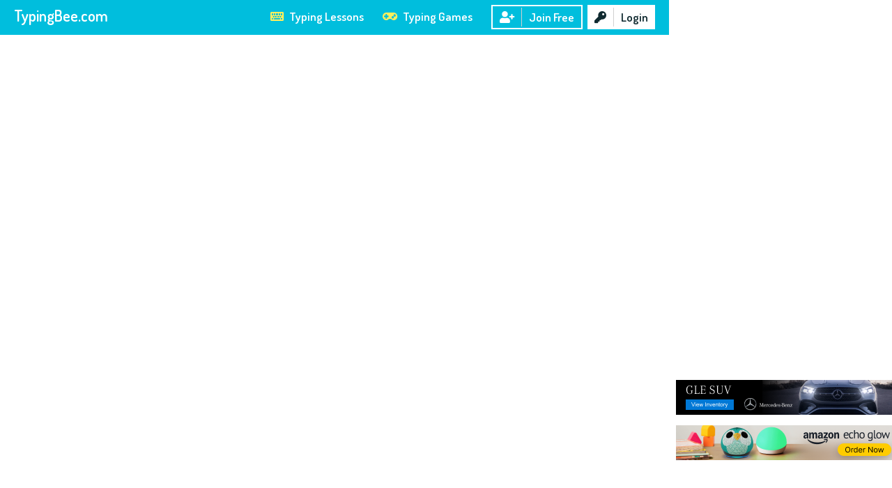

--- FILE ---
content_type: text/html; charset=UTF-8
request_url: https://www.typingbee.com/catching-bugs-typing.html
body_size: 20152
content:
<!DOCTYPE html>
<html lang="en">
<head>
    <!-- Global site tag (gtag.js) - Google Analytics -->
    <script async src="https://www.googletagmanager.com/gtag/js?id=UA-122593515-1"></script>
    <script>
      window.dataLayer = window.dataLayer || [];
      function gtag(){dataLayer.push(arguments);}
      gtag('js', new Date());

      gtag('config', 'UA-122593515-1');
    </script>
<script type="text/javascript" src="/js/new/cookie.js?v=77.04"></script>
<script>
var userDetails = [];
userDetails['userId'] = "";
userDetails['mStatus'] = "";
var cookie_login = ReadCookie('acc_login');
if((cookie_login) && cookie_login !== ''){
    userDetails = JSON.parse(cookie_login);
    if(userDetails['mStatus'] == 'member') {
        if (!document.body.classList.contains("paid")) {
            document.body.classList.add("paid");
        }
    } else {
        if (document.body.classList.contains("paid")) {
            document.body.classList.remove("paid");
        }
    }
}
</script>


<meta http-equiv="Content-Type" content="text/html; charset=utf-8">
<meta http-equiv="content-language" content="en-us">
<meta name="viewport" content="width=device-width,maximum-scale=1.0">
<!--<title>Typing Bee</title>
<meta name="description" content="">
<meta name="keywords" content="">-->
<link rel="stylesheet" href="/assets/css/css.css?ver=77.04">
<link rel="stylesheet" href="/assets/fonts/font-awesome.min.css?ver=77.04">
<link rel="stylesheet" href="/assets/fonts/webfonts/fontawesome-all.min.css?ver=77.04">
<!-- <link href="https://fonts.googleapis.com/icon?family=Material+Icons" rel="stylesheet"> -->
<title>Catching Bugs Typing Game | TypingBee</title>
        <meta name="description" content="Learn to type with Turtle Diary's new and engaging 'Catching Bugs' typing game. Typing can be fun! Come play today." />
        <meta name="keywords" content="catching bugs typing, catching bugs typing game for kids, typing game, catching bugs typing game" />
                    <link rel="canonical" href="https://www.typingbee.com/catching-bugs-typing.html" />
                    <meta property="og:image" content="https://cdn.typingbee.com/games/span/bunny-shooting-typing.png"/>
                        
        <link rel="shortcut icon" href="https://cdn.typingbee.com/typingimg/favicon.png" type="image/x-icon" />
	    <!--<link rel="stylesheet" href="/min/?g=tdcss16&v=?ver=77.04" media="screen"/>-->	
	    <script>
		var modulePath = "games/TdGamePlay";
		var isPaidMember = "";
		</script>
		
        <script>
            var modulePath = "games/TdGamePlay";
            var gameMode = "html5";
            var isPaidMember = "";
			var userContentBlock = "1";
            var base_url ="https://www.typingbee.com/";
            var configProtocol ="https://";
            var configProtocol_no_https ="http://";
        </script>
        <script src="/js/new/mobile-detect.js?v=77.04" ></script>
         <script src="/js/new/dom-to-image.min.js?v=77.04" ></script>
		<script src="/js/new/ipadpuffinredirect.js?v=77.04"></script>	
        <script>
  (function(i,s,o,g,r,a,m){i['GoogleAnalyticsObject']=r;i[r]=i[r]||function(){
  (i[r].q=i[r].q||[]).push(arguments)},i[r].l=1*new Date();a=s.createElement(o),
  m=s.getElementsByTagName(o)[0];a.async=1;a.src=g;m.parentNode.insertBefore(a,m)
  })(window,document,'script','//www.google-analytics.com/analytics.js','ga');

  ga('create', 'UA-31320576-1', 'auto');
  ga('send', 'pageview');

</script>


        
        <script type="text/javascript">var gameFramework = '';</script>
        
    <!-- Begin Next Millennium -->

    <script async src="https://powerad.ai/248988315907000/script.js"></script>

    <!-- End Next Millennium -->
        <script src="https://imasdk.googleapis.com/js/sdkloader/ima3.js"></script>
    <link href="https://vjs.zencdn.net/7.11.4/video-js.css" rel="stylesheet" />
    <script src="https://vjs.zencdn.net/7.11.4/video.min.js"></script>
    <link rel="stylesheet" href="https://cdnjs.cloudflare.com/ajax/libs/videojs-contrib-ads/6.7.0/videojs.ads.css" />
    <script src="https://cdnjs.cloudflare.com/ajax/libs/videojs-contrib-ads/6.0.0/videojs.ads.min.js"></script>
    <link rel="stylesheet" href="https://cdnjs.cloudflare.com/ajax/libs/videojs-ima/1.10.1/videojs.ima.css" />
    <script src="https://cdnjs.cloudflare.com/ajax/libs/videojs-ima/1.10.1/videojs.ima.min.js"></script>
    <script src="https://qd.admetricspro.com/js/video/ovp.js" ></script>

    <script src="/videoAdTurtle.js" ></script>

    
    </head> 
   
<body class=" absRightAd300w_placement noTransThis  ">
  
    <script src="/videoAdTurtle.js"></script>      
    <div class="headerStrip" id="headerStrip">
  <div class="container">
    <div class="headerStrip_in">
      <div class="container_in clearfix">
        <a href="/" title="TypingBee.com"><div class="logo">TypingBee.com</div></a>
        
        

        <div class="menu">
          <span class="menu-circle"></span>
          <a href="#" class="menu-link">
            <span class="menu-icon">
              <span class="menu-line menu-line-1"></span>
              <span class="menu-line menu-line-2"></span>
              <span class="menu-line menu-line-3"></span>
            </span>
          </a>
        </div>

        <div class="hdrStrip_right qToggle">
          <div class="strpMenu">
            <div class="strpMenu_in dosisMedium clearfix">
              <!--<div class="ech_strpMnu"><a href="#"><i class="fas fa-chalkboard-teacher"></i> Teachers</a></div>
              <div class="ech_strpMnu"><a href="#"><i class="fas fa-user-friends"></i> Students</a></div>-->
              <div class="ech_strpMnu"><a href="/typing-tutorials.html"><i class="fas fa-keyboard"></i> Typing Lessons</a></div>
              <div class="ech_strpMnu"><a href="/typing-games.html"><i class="fas fa-gamepad"></i> Typing Games</a></div>
            </div>
          </div>
          <div class="strpU_status">
            <div class="strpU_notLogin clearfix">
                              <div class="strpBtns strpBtns_join"><a href="https://www.typingbee.com/membership.html"><span><i class="fas fa-user-plus"></i>Join Free</span></a></div>
              <div class="strpBtns strpBtns_login"><a href="https://www.typingbee.com/login.html"><span><i class="fas fa-key"></i>Login</span></a></div>
              <!--<div class="strpBtns strpBtns_app"><a href="#"><span><i class="fab fa-apple"></i>Download App</span></a></div>-->
			              
            </div>
          </div>
        </div>
      </div>
    </div>
  </div>
</div>
<script>
  var logedInUserName = "";
                if(logedInUserName!=''){
                  var defaultNameForNonLogUser = "";
                }
                else{
                    if(localStorage.getItem("_turtleDiaryDefaultUserName")){
                    var defaultNameForNonLogUser = localStorage.getItem("_turtleDiaryDefaultUserName");
                    }
                    else{
                      var defaultNameForNonLogUser = "Hart7293";
                      localStorage.setItem("_turtleDiaryDefaultUserName", defaultNameForNonLogUser);
                    }
                }

  var loggedInUserAvatar = '';
                if(loggedInUserAvatar!=''){
                  var defaultAvatarForUser = "";
                }
                else{
                    if(localStorage.getItem("_turtleDiaryDefaultUserAvatar")){
                    var defaultAvatarForUser = localStorage.getItem("_turtleDiaryDefaultUserAvatar");
                    }
                    else{
                      var defaultAvatarForUser = 'https://www.typingbee.com/assets/avatars/user-avatar/monsters/mons-28.png';
                      localStorage.setItem("_turtleDiaryDefaultUserAvatar", defaultAvatarForUser);
                    }
                }
</script>
<script>
  if(userDetails['mStatus']=='member' || userDetails['mStatus']=='cancel') {
  var strpBtns_adFree = document.getElementById('strpBtns_adFree');
  strpBtns_adFree.style.display = 'none';
  }
  </script>
  <style>      
	@media screen and (min-width: 1025px) {  /* consider 1164px for 100% ad visibility */               
	}
        
    .amp-custom-float-ad {
        width: 728px;
        height: 90px;
        opacity: 1;
        margin: 0 auto;
    }

    @media screen and (max-width: 1366px) {
        #alpLearn {
            width: 765px!important;
        }
        #theVideoPlayer {
            width: 765px!important;
        
            height: 520px;
        }
    }

    @media screen and (max-width: 1280px) {
        #alpLearn {
            width: 700px!important;
        }
        #theVideoPlayer {
            width: 700px!important;
          
            height: 470px;
        }
    }

    @media screen and (max-width: 1366px) {
        .playArea {
            width: 780px;
            margin: 0 auto;
        }
    }

    @media screen and (max-width: 1280px) {
        .playArea {
            width: 723px;
            margin: 0 auto;
        }
    }


</style>

<div id="absRightAd_300w">
    <div class="absRightAd_holder">
		<style>
    .stickyAdDiv {
        margin-top: 0px;
        margin-bottom: 5px;
    }

    #stickyMover {
        padding-top: 5px;
        right: 10px !important;
        width: 400px;
        top: 0px !important;
    }

    .ignoreStickyAdDiv {
        min-height: 180px
    }

    .adBlock2 .listingAd_in {
        border: 0
    }

    .adHeader {
        position: relative;
    }

    .adsBreak {
        margin-top: 20px
    }
</style>
<div class="stickyThis_parent">
    <div class="stickyThis_child">
    </div>
</div>    </div>
</div>

 <!-- Create JS Game Start -->

<div id = "gameBpContainer" class="gamePlayContainer clearfix">
    <div class="gameContainer gameContainerBT checkMstatus"  id="gameContainerID" > 
        <div class="hGameHolder">
            <div class="hGameHolder_in">	
                <div class="gameSection plyGmeSection flyBrd fixed4Res" style="position:relative; margin:0 auto; text-align:center">
                    <style>iframe{max-width: 100%;}</style>
                                        <div id="theVideoPlayer" style="margin:100px auto 0 auto; position: absolute; top: 0; left: 0; right: 0; bottom: 0; z-index: 10000;"></div>
                    <iframe id="alpLearn" class="iframeGame" src="/index.php?s=turtleapp.tdGamePlay&slug=catching-bugs-typing" width="100%" height="670" frameBorder="0"></iframe>
                    <script>
                        setTimeout(function(){
                            var iframeHeight = $('#alpLearn')[0].contentWindow.document.body.scrollHeight;
                            $("#alpLearn").height(iframeHeight);
                        }, 2000);
                    </script>
                </div>
            </div>
        </div>
    </div>
</div>


  <style>
      
.amp-custom-float-ad {
    width: 728px;
    height: 90px;
    opacity: 1;
    margin: 0 auto;
}
.paid #theVideoPlayer{
  display: none !important;
}
</style>
<script type="text/javascript" src="/assets/js/jquery-1.10.2.min.js?v=77.04"></script>
<script type="text/javascript" src="https://ajax.googleapis.com/ajax/libs/jquery/3.5.1/jquery.min.js"></script>
<script type="text/javascript" src="/assets/js/custom.js?v=77.04"></script>
<script type="text/javascript" src="/js/positionscroll2.js?v=77.04"></script>

<!-----------------------invite-Code-Start--------------------------------------->
<link href="/css/footer.css?v=77.04" rel="stylesheet" type="text/css">
<div class="modal fade invitePopup" id="lab-slide-bottom-popup" data-keyboard="false" data-backdrop="false">
        <div class="lab-modal-body" id= "inviteReqPopUp">
            <div id="invitePopupList"></div>
        </div>
</div>
<script>
$(document).on('click', '.invitePopupPrev', function(){
    event.preventDefault();
    if($(this).parents(".inviteGamePopup").prev(".inviteGamePopup").length){
      $(this).parents(".inviteGamePopup").hide();
      $(this).parents(".inviteGamePopup").prev(".inviteGamePopup").show();
    }
});
$(document).on('click', '.invitePopupNext', function(){
    event.preventDefault();
    if($(this).parents(".inviteGamePopup").next(".inviteGamePopup").length){
      $(this).parents(".inviteGamePopup").hide();
      $(this).parents(".inviteGamePopup").next(".inviteGamePopup").show();
    }
});
</script>
<script>
$(document).on('click', '.invitePopupClose', function(){
     $(this).parents(".inviteGamePopup").remove();
    if($.trim( $('#invitePopupList').html() ).length){
      $(".inviteGamePopup").first().css("display", "block");
    }
    else{
      $("#inviteReqPopUp").css({ "bottom": "-250px","opacity":"0"});
    }
});
$(document).on('click', '.inviteFrdReqDeny', function(){
     $(this).parents(".inviteGamePopup").remove();
    if($.trim( $('#invitePopupList').html() ).length){
      $(".inviteGamePopup").first().css("display", "block");
    }
    else{
      $("#inviteReqPopUp").css({ "bottom": "-250px","opacity":"0"});
    }
});


$(document).on('click', '.inviteFrdReqAccept', function(){
		var inviteGameRoomCode =  $(this).parents(".inviteGamePopup").children(".inviteGameRoomCode").val();
		var inviteGameSlugJoin =  $(this).parents(".inviteGamePopup").children(".inviteGameSlugJoin").val();
		var inviteGameTopic =  $(this).parents(".inviteGamePopup").children(".inviteGameTopic").val();
		var inviGameSubject =  $(this).parents(".inviteGamePopup").children(".inviGameSubject").val();
		var inviGameHeading =  $(this).parents(".inviteGamePopup").children(".inviGameHeading").val();
		var gameUrl = '/'+inviteGameSlugJoin+'.html';
		var gameTopicWithHyphen = '';
		var gameTopicForURL = '';
		var pageOrigin = $(location).attr("origin");
		var pathname = $(location).attr("pathname");
		if(pathname == gameUrl){
			$("#playSection h1").text(inviGameHeading);
			$("#playSection").css({ "display": "block"});
			joinInviteGameRoom(inviteGameRoomCode, inviteGameSlugJoin, inviteGameTopic, inviGameSubject);
			$("#newGameMulti").css({ "display": "none"});
			$("#inviteReqPopUp").css({ "bottom": "-250px","opacity":"0"});
		} else {
			if(inviteGameTopic!= '') {
				gameTopicForURL = '&topicname='+inviteGameTopic+'&cb=true';
			}
      setTimeout(function(){ 
        console.log("Inside timeout event ... 1sec");
        location.href = pageOrigin+'/'+inviteGameSlugJoin+'.html?inviteCode='+inviteGameRoomCode+gameTopicForURL;
      }, 1000);
		}
});
</script>
<!-----------------------invite-Code-End--------------------------------------->
<div class="footer" id="footerStrip">
  <div class="container">
    <div class="footer_in">
      <div class="container_in">
        
        <div class="ftr_1">TypingBee.com</div>
        <div class="ftr_2 clearfix">
          <div><a href="/">Home</a></div>
          <!--<div><a href="#">Teachers</a></div>
          <div><a href="#">Students</a></div>-->
          <div><a href="/typing-tutorials.html">Typing Lessons</a></div>
          <div><a href="/typing-games.html">Typing Games</a></div>
        </div>
        <div class="ftr_5 clearfix">
          <div><a href="/faq.html">FAQs</a></div>
          <div><a href="/terms-and-conditions.html">Terms &amp; Conditions</a></div>
          <div><a href="/privacy-policy.html">Privacy Policy</a></div>
          <div><a href="javascript:void(0);" onclick="centeredPopup('/feedback.html','myWindow1','680','700','yes');return false"><span class="fdpeeth_txt">Give Feedback</span></a></div>
        </div>
        <!-- HTML for geo depending button -->
        <button id="pmLink">Privacy Manager</button>
        <!-- CSS for geo depending button -->
        <style>    
            #pmLink {        
                visibility: hidden;               
                text-decoration: none;        
                cursor: pointer;        
                background: transparent;        
                border: none;    
            }

            #pmLink:hover {        
                visibility: visible;        
                color: grey;    
            } 
        </style>
        <div class="ftr_4">Copyright &copy;  2025, TypingBee.com. All rights reserved.</div>

      </div>
    </div>
  </div>
</div>

<script type="text/javascript">
    $( document ).ready(function() {
    setTimeout(function(){  
      $(".ignoreStickyAdDiv").height($(".adsBtm .cnx-main-container").height()+5);
    }, 2000);
    });
</script>
<script src="https://nodejs.typingbee.com/socket.io/socket.io.js"></script>
<script src="/js/html5/client.js?v=77.04"></script>
<script>
clientConnection = new Client();//global variable for multiplayer games
</script>
<script type="text/javascript">
var clientSocket;
clientSocket = io.connect('https://nodejs.typingbee.com');
</script>
<div id="ampCMP_footer"></div>  
<script type="text/javascript" src="/min/?g=tdjs&v=77.04"></script>
<script type="text/javascript">
  var currentUrl = 'https://www.typingbee.com/catching-bugs-typing.html';
  var worksheetPng = 'https://cdn.typingbee.com/worksheets/question/christmas-identify-the-pattern.png';

  var QueryString = function() {
    // This function is anonymous, is executed immediately and 
    // the return value is assigned to QueryString!
    var query_string = {};
    var query = window.location.search.substring(1);
    var vars = query.split("&");
    for (var i = 0; i < vars.length; i++) {
      var pair = vars[i].split("=");
      // If first entry with this name
      if (typeof query_string[pair[0]] === "undefined") {
        query_string[pair[0]] = pair[1];
        // If second entry with this name
      } else if (typeof query_string[pair[0]] === "string") {
        var arr = [query_string[pair[0]], pair[1]];
        query_string[pair[0]] = arr;
        // If third or later entry with this name
      } else {
        query_string[pair[0]].push(pair[1]);
      }
    }
    return query_string;
  }();

  var activity = {
    userId: '',
    activityId: '',
    activityName: ''
  };
  var loadAfterJQuery = new Array();
  var rd = QueryString.rd;
  if (ReadCookie('login').length != 0) {
    userInfo = JSON.parse(ReadCookie('login'));
    if (userInfo.remember == "yes") {
      redirectMember();
    }
  } else if (ReadCookie('acc_login').length != 0) {
    redirectMember();
  }

  function redirectMember() {
    var currentDomain = "https://" + location.hostname;
    if (currentDomain == "https://www.typingbee.com") {
      if (rd == '2') {
        document.cookie = 'login=; path=/; domain=.typingbee.com; expires=Thu, 01 Jan 1970 00:00:01 GMT;';
        document.cookie = 'login=; expires=Thu, 01 Jan 1970 00:00:01 GMT;';
      } else {
        document.location.href = "https://members.typingbee.com/catching-bugs-typing.html";
      }
    }
  }
</script>

<script type="text/javascript" src="/min/?g=jqueryjs&v=77.04"></script>
<script type="text/javascript" src="/min/?g=footertdjs1&v=77.04"></script>
  <script type="text/javascript" src="/min/?g=playpagesjs&v=77.04"></script>

<input id="aId" name="aId" value="" type="hidden">
<script type="text/javascript">
  if ($('#breadcrumbInvoke').length) {
    $('#breadcrumbInvoke').html($('#breadcrumbPrimary').html());
    $('#breadcrumbPrimary').remove();
  } else {
    $('#breadcrumbPrimary').show();
  }
  // comment to remove geo bloacking.
  applyGeoBasedBlocking('games/TdGamePlay', '');

  function loadAfterJQueryFunc(url) {
    if (typeof $ !== 'undefined') {
      for (x in loadAfterJQuery) {
        var element = document.createElement("script");
        element.src = loadAfterJQuery[x];
        document.body.appendChild(element);
      }
      clearInterval(getJQueryJsInterval);
    }
  }
  var getJQueryJsInterval = setInterval(loadAfterJQueryFunc, 500);

  var currentModulePath = "games/TdGamePlay";

  if ($(".wrkshtPlyRgt_pic").length > 0) {
    var currentUrl = $(".wrkshtPlyRgt_pic .wrkshtPicDv_cmn:not(.hide)").find("img").attr("src").replace('.png', '.pdf');
  }

  function currentPdfUrl() {
    var currentModulePath = "games/TdGamePlay";
    var currentUrl = $(".wrkshtPlyRgt_pic .wrkshtPicDv_cmn:not(.hide)").find("img").attr("src").replace('.png', '.pdf');
    return currentUrl;
  }
</script>



</body>
</html>

--- FILE ---
content_type: text/html; charset=utf-8
request_url: https://powerad.ai/pubPls/?width=1280&url=https%3A%2F%2Fwww.typingbee.com%2Fcatching-bugs-typing.html&pbjsV=3.0
body_size: 3829
content:
{"pls":{"57272":{"pli":57272,"s":"r","t":"stickyBottom","aa":false,"st":{"s":[1,1],"fmw":"","fMinH":"","scale":false,"scaleToParent":false,"scaleSelector":"","scaleMaxWidth":null,"zi":50,"a":false,"ora":false,"cb":false,"cbp":{},"ovf":"hidden","contBck":"","contShdw":"","bck":"","shdw":""},"eospb":"","gpid":"","dgs":[{"_id":"66d9c03a9663740adf5f2e28","type":"live","direct":[],"live":[{"status":"running","type":"live","partner":"other","name":"Connatix","headTag":"<script>!function(n){if(!window.cnx){window.cnx={},window.cnx.cmd=[];var t=n.createElement('iframe');t.src='javascript:false'; t.display='none',t.onload=function(){var n=t.contentWindow.document,c=n.createElement('script');c.src='//cd.connatix.com/connatix.player.js?cid=c60458a7-75e0-4e4e-a26c-bc18f38aac64&pid=f594bea2-3fa5-439c-ab01-e03d5cdda003',c.setAttribute('async','1'),c.setAttribute('type','text/javascript'),n.body.appendChild(c)},n.head.appendChild(t)}}(document);</script>","bodyTag":"<script id=\"8eece50a5667434e90afd319a5fa5e97\">(new Image()).src = 'https://capi.connatix.com/tr/si?token=f594bea2-3fa5-439c-ab01-e03d5cdda003&cid=c60458a7-75e0-4e4e-a26c-bc18f38aac64';  cnx.cmd.push(function() {    cnx({      playerId: \"f594bea2-3fa5-439c-ab01-e03d5cdda003\"    }).render(\"8eece50a5667434e90afd319a5fa5e97\");  });</script>","timeout":null,"adLightOff":false,"comscore":false,"skipRefresh":false,"skipRefreshImpOnly":false}],"rd":false,"rdp":{"direct":0,"live":0},"deos":false,"rc":false,"customHTML":"","name":"Connatix  - typingbee.com","description":"","targeting":{"url":{"key":{"inc":[],"exc":[]},"dir":{"inc":[],"exc":[]},"page":{"inc":[],"exc":[]}},"geo":{"inc":{"countries":[],"regions":[],"cities":[],"ips":[]},"exc":{"countries":[],"regions":[],"cities":[],"ips":[]}}},"index":18864,"version":1,"lastUpdated":1725546554184}],"vp":{"lra":false,"lbv":250,"s":{"s":"","h":""},"sd":{"mn":{"w":"","h":""},"mx":{"w":"","h":""}},"p":{"w":100,"h":50},"hon":"","op":{"on":false,"aos":false,"aosp":["",""],"sp":"part","lw":{"a":100,"t":"px"},"lh":{"a":100,"t":"px"},"f":"","eoh":false,"a":true},"rtnv":false,"miv":3},"to":{"r":"","mr":"","roio":false,"nir":"","in":"","rem":"","res":"","ip":"right-away","evt":"","evtTgt":"document","remp":{}},"rl":{"s":{"i":"","iMutationS":"","ia":false,"iTimeout":null,"r":"","rMutationS":"","ra":false,"rTimeout":null}},"vao":{"adh":{"on":false,"t":"ADVERTISEMENT","c":"black"},"lg":{"on":false,"loc":"inner","w":25},"rab":{"on":false,"p":"auto 0px -18px auto","c":"#b7b7b7","fs":"10"}},"vidInDisp":{"sp":"display","contMaxH":"","vidTimes":"","dispTimes":"","oph":false,"minH":"","tags":[],"player":"pavid"},"sbp":{"cp":{"oh":0,"mxw":100,"mxwt":"%","pd":"","on":"","afh":"","afha":0},"ip":{"ctn":""}}},"61573":{"pli":61573,"s":"r","t":"multiInsert","aa":false,"st":{"s":[300,250],"fmw":"","fMinH":"","scale":false,"scaleToParent":false,"scaleSelector":"","scaleMaxWidth":null,"zi":50,"a":false,"ora":true,"cb":false,"cbp":{},"ovf":"hidden","contBck":"transparent","contShdw":"","bck":"transparent","shdw":""},"eospb":"","gpid":"","dgs":[{"_id":"692736cf18e73a9291f85d23","type":"live","direct":[],"live":[{"status":"running","type":"live","partner":"hb","linkNumber":82779,"hbSizes":[[300,250]],"hbTagName":"typingbee_300x250_rail_DT","pauseAfterAuction":false,"adLightOff":false,"comscore":false,"skipRefresh":false,"skipRefreshImpOnly":false}],"rd":false,"rdp":{"direct":0,"live":0},"deos":false,"rc":false,"customHTML":"","name":"typingbee dt rail","description":"","targeting":{"url":{"key":{"inc":[],"exc":[]},"dir":{"inc":[],"exc":[]},"page":{"inc":[],"exc":[]}},"geo":{"inc":{"countries":[],"regions":[],"cities":[],"ips":[]},"exc":{"countries":[],"regions":[],"cities":[],"ips":[]}}},"index":23531,"version":1,"lastUpdated":1764177615010},{"_id":"690a277849877ae534d0a3ae","type":"direct","direct":[{"l":"https://powerad.ai/creative/5330","ct":"https://www.thenorthface.com/en-us","impTracking":false,"size":"[300,250]"},{"l":"https://powerad.ai/creative/5137","ct":"https://www.amazon.com/amazonprime","impTracking":false,"size":"[300,250]"},{"l":"https://powerad.ai/creative/5146","ct":"https://www.amazon.com/Echo-Glow/dp/B07KRY43KN?th=1","impTracking":false,"size":"[300,250]"},{"l":"https://powerad.ai/creative/5056","ct":"https://www.coca-cola.com/us/en","impTracking":false,"size":"[300,250]"},{"l":"https://powerad.ai/creative/5015","ct":"https://www.airbnb.com","impTracking":false,"size":"[300,250]"}],"live":[],"rd":false,"rdp":{"direct":0,"live":0},"deos":false,"rc":true,"customHTML":"","name":"turtlediary 300x250 backfill","description":"","targeting":{"url":{"key":{"inc":[],"exc":[]},"dir":{"inc":[],"exc":[]},"page":{"inc":[],"exc":[]}},"geo":{"inc":{"countries":[],"regions":[],"cities":[],"ips":[]},"exc":{"countries":[],"regions":[],"cities":[],"ips":[]}}},"index":23336,"version":1,"lastUpdated":1762273153441,"author":"JesseForstot"}],"vp":{"lra":false,"lbv":250,"s":{"scrollableNode":"","s":"","h":""},"sd":{"mn":{"w":"","h":""},"mx":{"w":"","h":""}},"p":{"w":100,"h":50},"hon":"","op":{"on":false,"aos":false,"aosp":["",""],"sp":"part","lw":{"a":100,"t":"px"},"lh":{"a":100,"t":"px"},"f":"","eoh":false,"a":true},"rtnv":true,"miv":3},"to":{"r":30000,"mr":"","roio":false,"nir":"","in":"","rem":"","res":"","ip":"right-away","evt":"","evtTgt":"document","remp":{}},"rl":{"s":{"i":"","iMutationS":"","ia":false,"iTimeout":null,"r":"","rMutationS":"","ra":false,"rTimeout":null}},"vao":{"adh":{"on":false,"t":"ADVERTISEMENT","c":"black"},"lg":{"on":false,"loc":"inner","w":25},"rab":{"on":false,"p":"auto 0px -18px auto","c":"#b7b7b7","fs":"10"}},"vidInDisp":{"sp":"display","contMaxH":"","vidTimes":"","dispTimes":"","oph":false,"minH":"","tags":[],"player":"pavid"},"mp":{"cp":{"s":"#absRightAd_300w","im":"beforeEnd","fn":1,"ce":0,"mc":0,"p":"relative","il":false,"ils":"","st":{"d":"block","mw":{"a":100,"t":"%"},"w":{"a":"","t":"px"},"m":"15px auto","im":"","f":"","p":"","b":"","br":{"a":"","t":"px"}},"fold":false,"foldParams":{"fSegHeight":50,"openFoldTop":25,"openFoldBottom":25,"closeFoldBottom":0},"sb":false,"sbp":{"aos":500,"h":250,"soa":"stick","sft":false,"osb":0},"fe":false,"tbl":false,"expandable":false,"scrollSmaller":false,"scrollSmallerOffset":0,"expandableLimit":null,"stk":false,"stkp":{"nb":false,"d":4,"ot":0,"on":"","m":"","b":"rgba(255, 255, 255, 0.8)","zi":"","w":false}},"ip":{"m":"0 auto","multi":""}}},"61574":{"pli":61574,"s":"r","t":"multiInsert","aa":false,"st":{"s":[300,250],"fmw":"","fMinH":"","scale":false,"scaleToParent":false,"scaleSelector":"","scaleMaxWidth":null,"zi":50,"a":false,"ora":true,"cb":false,"cbp":{},"ovf":"hidden","contBck":"transparent","contShdw":"","bck":"transparent","shdw":""},"eospb":"","gpid":"","dgs":[{"_id":"692736cf18e73a9291f85d23","type":"live","direct":[],"live":[{"status":"running","type":"live","partner":"hb","linkNumber":82779,"hbSizes":[[300,250]],"hbTagName":"typingbee_300x250_rail_DT","pauseAfterAuction":false,"adLightOff":false,"comscore":false,"skipRefresh":false,"skipRefreshImpOnly":false}],"rd":false,"rdp":{"direct":0,"live":0},"deos":false,"rc":false,"customHTML":"","name":"typingbee dt rail","description":"","targeting":{"url":{"key":{"inc":[],"exc":[]},"dir":{"inc":[],"exc":[]},"page":{"inc":[],"exc":[]}},"geo":{"inc":{"countries":[],"regions":[],"cities":[],"ips":[]},"exc":{"countries":[],"regions":[],"cities":[],"ips":[]}}},"index":23531,"version":1,"lastUpdated":1764177615010},{"_id":"690a277849877ae534d0a3ae","type":"direct","direct":[{"l":"https://powerad.ai/creative/5330","ct":"https://www.thenorthface.com/en-us","impTracking":false,"size":"[300,250]"},{"l":"https://powerad.ai/creative/5137","ct":"https://www.amazon.com/amazonprime","impTracking":false,"size":"[300,250]"},{"l":"https://powerad.ai/creative/5146","ct":"https://www.amazon.com/Echo-Glow/dp/B07KRY43KN?th=1","impTracking":false,"size":"[300,250]"},{"l":"https://powerad.ai/creative/5056","ct":"https://www.coca-cola.com/us/en","impTracking":false,"size":"[300,250]"},{"l":"https://powerad.ai/creative/5015","ct":"https://www.airbnb.com","impTracking":false,"size":"[300,250]"}],"live":[],"rd":false,"rdp":{"direct":0,"live":0},"deos":false,"rc":true,"customHTML":"","name":"turtlediary 300x250 backfill","description":"","targeting":{"url":{"key":{"inc":[],"exc":[]},"dir":{"inc":[],"exc":[]},"page":{"inc":[],"exc":[]}},"geo":{"inc":{"countries":[],"regions":[],"cities":[],"ips":[]},"exc":{"countries":[],"regions":[],"cities":[],"ips":[]}}},"index":23336,"version":1,"lastUpdated":1762273153441,"author":"JesseForstot"}],"vp":{"lra":false,"lbv":250,"s":{"scrollableNode":"","s":"","h":""},"sd":{"mn":{"w":"","h":""},"mx":{"w":"","h":""}},"p":{"w":100,"h":50},"hon":"","op":{"on":false,"aos":false,"aosp":["",""],"sp":"part","lw":{"a":100,"t":"px"},"lh":{"a":100,"t":"px"},"f":"","eoh":false,"a":true},"rtnv":true,"miv":3},"to":{"r":30000,"mr":"","roio":false,"nir":"","in":"","rem":"","res":"","ip":"right-away","evt":"","evtTgt":"document","remp":{}},"rl":{"s":{"i":"","iMutationS":"","ia":false,"iTimeout":null,"r":"","rMutationS":"","ra":false,"rTimeout":null}},"vao":{"adh":{"on":false,"t":"ADVERTISEMENT","c":"black"},"lg":{"on":false,"loc":"inner","w":25},"rab":{"on":false,"p":"auto 0px -18px auto","c":"#b7b7b7","fs":"10"}},"vidInDisp":{"sp":"display","contMaxH":"","vidTimes":"","dispTimes":"","oph":false,"minH":"","tags":[],"player":"pavid"},"mp":{"cp":{"s":"#absRightAd_300w","im":"beforeEnd","fn":1,"ce":0,"mc":0,"p":"relative","il":false,"ils":"","st":{"d":"block","mw":{"a":100,"t":"%"},"w":{"a":"","t":"px"},"m":"15px auto","im":"","f":"","p":"","b":"","br":{"a":"","t":"px"}},"fold":false,"foldParams":{"fSegHeight":50,"openFoldTop":25,"openFoldBottom":25,"closeFoldBottom":0},"sb":false,"sbp":{"aos":500,"h":250,"soa":"stick","sft":false,"osb":0},"fe":false,"tbl":false,"expandable":false,"scrollSmaller":false,"scrollSmallerOffset":0,"expandableLimit":null,"stk":false,"stkp":{"nb":false,"d":4,"ot":0,"on":"","m":"","b":"rgba(255, 255, 255, 0.8)","zi":"","w":false}},"ip":{"m":"0 auto","multi":""}}},"61575":{"pli":61575,"s":"r","t":"multiInsert","aa":false,"st":{"s":[320,50],"fmw":"","fMinH":"","scale":false,"scaleToParent":false,"scaleSelector":"","scaleMaxWidth":null,"zi":50,"a":false,"ora":true,"cb":false,"cbp":{},"ovf":"hidden","contBck":"transparent","contShdw":"","bck":"transparent","shdw":""},"eospb":"","gpid":"","dgs":[{"_id":"690a2809d5914c1a96895378","type":"direct","direct":[{"l":"https://powerad.ai/creative/5142","ct":"https://www.amazon.com/Echo-Glow/dp/B07KRY43KN?th=1","impTracking":false,"size":"[320,50]"},{"l":"https://powerad.ai/creative/5117","ct":"https://www.mastercard.com/us/en.html","impTracking":false,"size":"[320,50]"},{"l":"https://powerad.ai/creative/4800","ct":"https://www.mbusa.com/en/home","impTracking":false,"size":"[320,50]"},{"l":"https://powerad.ai/creative/4629","ct":"https://www.dell.com/en-us","impTracking":false,"size":"[320,50]"}],"live":[],"rd":false,"rdp":{"direct":0,"live":0},"deos":false,"rc":true,"customHTML":"","name":"turtlediary 320x50 backfill","description":"","targeting":{"url":{"key":{"inc":[],"exc":[]},"dir":{"inc":[],"exc":[]},"page":{"inc":[],"exc":[]}},"geo":{"inc":{"countries":[],"regions":[],"cities":[],"ips":[]},"exc":{"countries":[],"regions":[],"cities":[],"ips":[]}}},"index":23337,"version":1,"lastUpdated":1762273307729,"author":"JesseForstot"},{"_id":"6927383bc8049512e923702c","type":"live","direct":[],"live":[{"status":"running","type":"live","partner":"hb","linkNumber":82780,"hbSizes":[[320,50]],"hbTagName":"typingbee_320x50_rail_DT","pauseAfterAuction":false,"adLightOff":false,"comscore":false,"skipRefresh":false,"skipRefreshImpOnly":false}],"rd":false,"rdp":{"direct":0,"live":0},"deos":false,"rc":false,"customHTML":"","name":"typingbee 320x50","description":"","targeting":{"url":{"key":{"inc":[],"exc":[]},"dir":{"inc":[],"exc":[]},"page":{"inc":[],"exc":[]}},"geo":{"inc":{"countries":[],"regions":[],"cities":[],"ips":[]},"exc":{"countries":[],"regions":[],"cities":[],"ips":[]}}},"index":23532,"version":1,"lastUpdated":1764177979198}],"vp":{"lra":false,"lbv":"","s":{"scrollableNode":"","s":"","h":""},"sd":{"mn":{"w":"","h":""},"mx":{"w":"","h":""}},"p":{"w":50,"h":100},"hon":"","op":{"on":false,"aos":false,"aosp":["",""],"sp":"part","lw":{"a":100,"t":"px"},"lh":{"a":100,"t":"px"},"f":"","eoh":false,"a":true},"rtnv":true,"miv":3},"to":{"r":30000,"mr":"","roio":false,"nir":"","in":"","rem":"","res":"","ip":"right-away","evt":"","evtTgt":"document","remp":{}},"rl":{"s":{"i":"","iMutationS":"","ia":false,"iTimeout":null,"r":"","rMutationS":"","ra":false,"rTimeout":null}},"vao":{"adh":{"on":false,"t":"ADVERTISEMENT","c":"black"},"lg":{"on":false,"loc":"inner","w":25},"rab":{"on":false,"p":"auto 0px -18px auto","c":"#b7b7b7","fs":"10"}},"vidInDisp":{"sp":"display","contMaxH":"","vidTimes":"","dispTimes":"","oph":false,"minH":"","tags":[],"player":"pavid"},"mp":{"cp":{"s":"#absRightAd_300w","im":"beforeEnd","fn":1,"ce":0,"mc":0,"p":"relative","il":false,"ils":"","st":{"d":"block","mw":{"a":100,"t":"%"},"w":{"a":"","t":"px"},"m":"15px auto","im":"","f":"","p":"","b":"","br":{"a":"","t":"px"}},"fold":false,"foldParams":{"fSegHeight":50,"openFoldTop":25,"openFoldBottom":25,"closeFoldBottom":0},"sb":false,"sbp":{"aos":500,"h":250,"soa":"stick","sft":false,"osb":0},"fe":false,"tbl":false,"expandable":false,"scrollSmaller":false,"scrollSmallerOffset":0,"expandableLimit":null,"stk":false,"stkp":{"nb":false,"d":4,"ot":0,"on":"","m":"","b":"rgba(255, 255, 255, 0.8)","zi":"","w":false}},"ip":{"m":"0 auto","multi":""}}},"61576":{"pli":61576,"s":"r","t":"multiInsert","aa":false,"st":{"s":[320,50],"fmw":"","fMinH":"","scale":false,"scaleToParent":false,"scaleSelector":"","scaleMaxWidth":null,"zi":50,"a":false,"ora":true,"cb":false,"cbp":{},"ovf":"hidden","contBck":"transparent","contShdw":"","bck":"transparent","shdw":""},"eospb":"","gpid":"","dgs":[{"_id":"690a2809d5914c1a96895378","type":"direct","direct":[{"l":"https://powerad.ai/creative/5142","ct":"https://www.amazon.com/Echo-Glow/dp/B07KRY43KN?th=1","impTracking":false,"size":"[320,50]"},{"l":"https://powerad.ai/creative/5117","ct":"https://www.mastercard.com/us/en.html","impTracking":false,"size":"[320,50]"},{"l":"https://powerad.ai/creative/4800","ct":"https://www.mbusa.com/en/home","impTracking":false,"size":"[320,50]"},{"l":"https://powerad.ai/creative/4629","ct":"https://www.dell.com/en-us","impTracking":false,"size":"[320,50]"}],"live":[],"rd":false,"rdp":{"direct":0,"live":0},"deos":false,"rc":true,"customHTML":"","name":"turtlediary 320x50 backfill","description":"","targeting":{"url":{"key":{"inc":[],"exc":[]},"dir":{"inc":[],"exc":[]},"page":{"inc":[],"exc":[]}},"geo":{"inc":{"countries":[],"regions":[],"cities":[],"ips":[]},"exc":{"countries":[],"regions":[],"cities":[],"ips":[]}}},"index":23337,"version":1,"lastUpdated":1762273307729,"author":"JesseForstot"},{"_id":"6927383bc8049512e923702c","type":"live","direct":[],"live":[{"status":"running","type":"live","partner":"hb","linkNumber":82780,"hbSizes":[[320,50]],"hbTagName":"typingbee_320x50_rail_DT","pauseAfterAuction":false,"adLightOff":false,"comscore":false,"skipRefresh":false,"skipRefreshImpOnly":false}],"rd":false,"rdp":{"direct":0,"live":0},"deos":false,"rc":false,"customHTML":"","name":"typingbee 320x50","description":"","targeting":{"url":{"key":{"inc":[],"exc":[]},"dir":{"inc":[],"exc":[]},"page":{"inc":[],"exc":[]}},"geo":{"inc":{"countries":[],"regions":[],"cities":[],"ips":[]},"exc":{"countries":[],"regions":[],"cities":[],"ips":[]}}},"index":23532,"version":1,"lastUpdated":1764177979198}],"vp":{"lra":false,"lbv":"","s":{"scrollableNode":"","s":"","h":""},"sd":{"mn":{"w":"","h":""},"mx":{"w":"","h":""}},"p":{"w":50,"h":100},"hon":"","op":{"on":false,"aos":false,"aosp":["",""],"sp":"part","lw":{"a":100,"t":"px"},"lh":{"a":100,"t":"px"},"f":"","eoh":false,"a":true},"rtnv":true,"miv":3},"to":{"r":30000,"mr":"","roio":false,"nir":"","in":"","rem":"","res":"","ip":"right-away","evt":"","evtTgt":"document","remp":{}},"rl":{"s":{"i":"","iMutationS":"","ia":false,"iTimeout":null,"r":"","rMutationS":"","ra":false,"rTimeout":null}},"vao":{"adh":{"on":false,"t":"ADVERTISEMENT","c":"black"},"lg":{"on":false,"loc":"inner","w":25},"rab":{"on":false,"p":"auto 0px -18px auto","c":"#b7b7b7","fs":"10"}},"vidInDisp":{"sp":"display","contMaxH":"","vidTimes":"","dispTimes":"","oph":false,"minH":"","tags":[],"player":"pavid"},"mp":{"cp":{"s":"#absRightAd_300w","im":"beforeEnd","fn":1,"ce":0,"mc":0,"p":"relative","il":false,"ils":"","st":{"d":"block","mw":{"a":100,"t":"%"},"w":{"a":"","t":"px"},"m":"15px auto","im":"","f":"","p":"","b":"","br":{"a":"","t":"px"}},"fold":false,"foldParams":{"fSegHeight":50,"openFoldTop":25,"openFoldBottom":25,"closeFoldBottom":0},"sb":false,"sbp":{"aos":500,"h":250,"soa":"stick","sft":false,"osb":0},"fe":false,"tbl":false,"expandable":false,"scrollSmaller":false,"scrollSmallerOffset":0,"expandableLimit":null,"stk":false,"stkp":{"nb":false,"d":4,"ot":0,"on":"","m":"","b":"rgba(255, 255, 255, 0.8)","zi":"","w":false}},"ip":{"m":"0 auto","multi":""}}},"61577":{"pli":61577,"s":"r","t":"multiInsert","aa":false,"st":{"s":[320,50],"fmw":"","fMinH":"","scale":false,"scaleToParent":false,"scaleSelector":"","scaleMaxWidth":null,"zi":50,"a":false,"ora":true,"cb":false,"cbp":{},"ovf":"hidden","contBck":"transparent","contShdw":"","bck":"transparent","shdw":""},"eospb":"","gpid":"","dgs":[{"_id":"690a2809d5914c1a96895378","type":"direct","direct":[{"l":"https://powerad.ai/creative/5142","ct":"https://www.amazon.com/Echo-Glow/dp/B07KRY43KN?th=1","impTracking":false,"size":"[320,50]"},{"l":"https://powerad.ai/creative/5117","ct":"https://www.mastercard.com/us/en.html","impTracking":false,"size":"[320,50]"},{"l":"https://powerad.ai/creative/4800","ct":"https://www.mbusa.com/en/home","impTracking":false,"size":"[320,50]"},{"l":"https://powerad.ai/creative/4629","ct":"https://www.dell.com/en-us","impTracking":false,"size":"[320,50]"}],"live":[],"rd":false,"rdp":{"direct":0,"live":0},"deos":false,"rc":true,"customHTML":"","name":"turtlediary 320x50 backfill","description":"","targeting":{"url":{"key":{"inc":[],"exc":[]},"dir":{"inc":[],"exc":[]},"page":{"inc":[],"exc":[]}},"geo":{"inc":{"countries":[],"regions":[],"cities":[],"ips":[]},"exc":{"countries":[],"regions":[],"cities":[],"ips":[]}}},"index":23337,"version":1,"lastUpdated":1762273307729,"author":"JesseForstot"},{"_id":"6927383bc8049512e923702c","type":"live","direct":[],"live":[{"status":"running","type":"live","partner":"hb","linkNumber":82780,"hbSizes":[[320,50]],"hbTagName":"typingbee_320x50_rail_DT","pauseAfterAuction":false,"adLightOff":false,"comscore":false,"skipRefresh":false,"skipRefreshImpOnly":false}],"rd":false,"rdp":{"direct":0,"live":0},"deos":false,"rc":false,"customHTML":"","name":"typingbee 320x50","description":"","targeting":{"url":{"key":{"inc":[],"exc":[]},"dir":{"inc":[],"exc":[]},"page":{"inc":[],"exc":[]}},"geo":{"inc":{"countries":[],"regions":[],"cities":[],"ips":[]},"exc":{"countries":[],"regions":[],"cities":[],"ips":[]}}},"index":23532,"version":1,"lastUpdated":1764177979198}],"vp":{"lra":false,"lbv":"","s":{"scrollableNode":"","s":"","h":""},"sd":{"mn":{"w":"","h":""},"mx":{"w":"","h":""}},"p":{"w":50,"h":100},"hon":"","op":{"on":false,"aos":false,"aosp":["",""],"sp":"part","lw":{"a":100,"t":"px"},"lh":{"a":100,"t":"px"},"f":"","eoh":false,"a":true},"rtnv":true,"miv":3},"to":{"r":30000,"mr":"","roio":false,"nir":"","in":"","rem":"","res":"","ip":"right-away","evt":"","evtTgt":"document","remp":{}},"rl":{"s":{"i":"","iMutationS":"","ia":false,"iTimeout":null,"r":"","rMutationS":"","ra":false,"rTimeout":null}},"vao":{"adh":{"on":false,"t":"ADVERTISEMENT","c":"black"},"lg":{"on":false,"loc":"inner","w":25},"rab":{"on":false,"p":"auto 0px -18px auto","c":"#b7b7b7","fs":"10"}},"vidInDisp":{"sp":"display","contMaxH":"","vidTimes":"","dispTimes":"","oph":false,"minH":"","tags":[],"player":"pavid"},"mp":{"cp":{"s":"#absRightAd_300w","im":"beforeEnd","fn":1,"ce":0,"mc":0,"p":"relative","il":false,"ils":"","st":{"d":"block","mw":{"a":100,"t":"%"},"w":{"a":"","t":"px"},"m":"15px auto","im":"","f":"","p":"","b":"","br":{"a":"","t":"px"}},"fold":false,"foldParams":{"fSegHeight":50,"openFoldTop":25,"openFoldBottom":25,"closeFoldBottom":0},"sb":false,"sbp":{"aos":500,"h":250,"soa":"stick","sft":false,"osb":0},"fe":false,"tbl":false,"expandable":false,"scrollSmaller":false,"scrollSmallerOffset":0,"expandableLimit":null,"stk":false,"stkp":{"nb":false,"d":4,"ot":0,"on":"","m":"","b":"rgba(255, 255, 255, 0.8)","zi":"","w":false}},"ip":{"m":"0 auto","multi":""}}},"61578":{"pli":61578,"s":"r","t":"googleInterstitial","aa":false,"st":{"s":[1,1],"fmw":"","fMinH":"","scale":false,"scaleToParent":false,"scaleSelector":"","scaleMaxWidth":null,"zi":50,"a":false,"ora":false,"cb":false,"cbp":{},"ovf":"hidden","contBck":"transparent","contShdw":"","bck":"transparent","shdw":""},"eospb":"","gpid":"","dgs":[],"vp":{"lra":false,"lbv":"","s":{"scrollableNode":"","s":"","h":""},"sd":{"mn":{"w":"","h":""},"mx":{"w":"","h":""}},"p":{"w":100,"h":50},"hon":"","op":{"on":false,"aos":false,"aosp":["",""],"sp":"part","lw":{"a":100,"t":"px"},"lh":{"a":100,"t":"px"},"f":"","eoh":false,"a":true},"rtnv":false,"miv":0},"to":{"r":30000,"mr":"","roio":false,"nir":"","in":"","rem":"","res":"","ip":"right-away","evt":"","evtTgt":"document","remp":{}},"rl":{"s":{"i":"","iMutationS":"","ia":true,"iTimeout":null,"r":"","rMutationS":"","ra":true,"rTimeout":null}},"vao":{"adh":{"on":false,"t":"ADVERTISEMENT","c":"black"},"lg":{"on":true,"loc":"inner","w":25},"rab":{"on":false,"p":"auto 0px -12px auto","c":"#000000","fs":"10"}},"vidInDisp":{"sp":"display","contMaxH":"","vidTimes":"","dispTimes":"","oph":false,"minH":"","tags":[],"player":"pavid"},"gip":{"code":",5358318/typingbee_DT"}}},"device":"desktop","server":"prod","pubI":2680,"pubName":"typingbee.com","adYield":"DISABLED","pbjsPath":"/pbjs/unknown/prebid.js?hash=unknown","cmpDelay":20,"gatID":"G-PZNFH62N7H","atvc":true,"captify":true,"audigent":true,"keyValues":{},"pbjsWrapperVersion":"3.0","hbData":{"data":[{"version":"3.0","pbjsPath":"/pbjs/9.30.0/24344e3bf6635f6f11013999eebaf3d6e9f29757","data":{"version":"3.0","adUnits":[{"code":"1-[[UNIQ_ID]]-/90814396,5358318/typingbee_300x250_rail_DT","mediaTypes":{"banner":{"sizes":[[300,600],[160,600],[300,250],[120,600]]}},"bids":[{"bidder":"sovrn","publishersSupply":false,"params":{"tagid":"1178409"},"pageCap":{"skip":0,"repeat":0,"cap":0,"capPerFill":false}},{"bidder":"rubicon","publishersSupply":false,"params":{"accountId":17888,"siteId":207938,"zoneId":3545018,"position":"atf"},"pageCap":{"skip":0,"repeat":0,"cap":0,"capPerFill":false}},{"bidder":"pubmatic","publishersSupply":false,"params":{"publisherId":"157577","adSlot":"typingbee_300x250_rail_DT","kadfloor":"0.2"},"pageCap":{"skip":0,"repeat":0,"cap":0,"capPerFill":false}},{"bidder":"appnexus","publishersSupply":false,"params":{"placement_id":36847991,"placementId":36847991},"pageCap":{"skip":0,"repeat":0,"cap":0,"capPerFill":false}},{"bidder":"usatoday","publishersSupply":false,"params":{"accountId":10968,"siteId":571160,"zoneId":3614028},"pageCap":{"skip":0,"repeat":0,"cap":0,"capPerFill":false}},{"bidder":"openx","publishersSupply":false,"params":{"delDomain":"next-millennium-d.openx.net","unit":"564248643"},"pageCap":{"skip":0,"repeat":0,"cap":0,"capPerFill":false}},{"bidder":"nextMillennium","publishersSupply":false,"params":{"placement_id":"82820"},"pageCap":{"skip":0,"repeat":0,"cap":0,"capPerFill":false}},{"bidder":"unruly","publishersSupply":false,"params":{"siteId":281565},"pageCap":{"skip":0,"repeat":0,"cap":0,"capPerFill":false}}],"ortb2Imp":{"ext":{"data":{"adserver":{"adslot":"/90814396,5358318/typingbee_300x250_rail_DT"}}}}}],"userIdModules":[],"unitIndex":82779,"auctionId":"[[AUCTION_ID]]","codeAdUnit":"/90814396,5358318/typingbee_300x250_rail_DT","customTargetings":[],"keyValueTargetings":[["Ad_Quality","typingbee.com"]],"bidderOptions":{},"biddingRule":{},"debug":false,"deducts":{"usatoday":0.2},"defaultFloorRhythmone":0.2,"divId":"0-/90814396,5358318/typingbee_300x250_rail_DT","gumgumRemovalTime":25000,"isBidderPubmatic":true,"isBidderSublime":false,"lexiconIdModule":false,"intentIqModule":false,"isLiveRamp":false,"isPbjsBidCache":true,"liverampPartnerId":1292,"paOptions":"[[PA_OPTIONS]]","prebidBidTimeout":1500,"schain":{"asi":"nextmillennium.io","sellerId":"16853"},"schains":[{"asi":"gannett.com","sellerId":"23033711203","bidders":["usatoday"]},{"asi":"admagnetix.io","sellerId":"201944","bidders":["33across1","appnexus2","ix1","pubmatic1","rubicon1","yieldmo1"]}],"size1x1":{},"sizesAdUnit":[[300,600],[160,600],[300,250],[120,600]],"unitSizes":[],"isAppMobile":false,"skipDFP":false,"type":1,"unit":{"name":"typingbee_300x250_rail_DT","domain":"typingbee.com"},"userSyncDelay":5000,"usPrivacyTimeout":100,"gdprTimeout":100,"isGdrpIp":false,"nmAd":{"id":"0d3896c9","img":"banner_300x600.png","size":[300,600]},"biddingRuleTestStatus":"","pbsBidders":[]},"head":"<script type=\"text/javascript\" src=\"https://hb.brainlyads.com/hb-ad-unit-script.js\" async></script><script>window.hbAUS=window.hbAUS||{cmd: []};window.googletag=window.googletag||{cmd:[]};window.placementId=window.hbAUS.placementId='[[PLACEMENT_ID]]';window.hbAUS.cmd.push(()=>{hbAUS.setConfig({\"debug\":false})});if(getFW()){getFW().wPbjs.cmd.push(()=>{getFW().wPbjs.init(window,window.hbAUS.placementId)})};function getFW(){return window.parent.pa_pbjs_fw||window.parent.parent.pa_pbjs_fw};function postMess(name,data,options){window.hbAUS.cmd.push(()=>{window.hbAUS.postMessage(name,data,options)});};</script>","body":"<div id='0-/90814396,5358318/typingbee_300x250_rail_DT'><script>googletag.cmd.push(function(){googletag.display('0-/90814396,5358318/typingbee_300x250_rail_DT');});</script></div>","unitId":82779,"type":1,"code":"typingbee_300x250_rail_DT"},{"version":"3.0","pbjsPath":"/pbjs/9.30.0/24344e3bf6635f6f11013999eebaf3d6e9f29757","data":{"version":"3.0","adUnits":[{"code":"1-[[UNIQ_ID]]-/90814396,5358318/typingbee_320x50_rail_DT","mediaTypes":{"banner":{"sizes":[[300,600],[160,600],[320,50],[120,600]]}},"bids":[{"bidder":"sovrn","publishersSupply":false,"params":{"tagid":"1178696"},"pageCap":{"skip":0,"repeat":0,"cap":0,"capPerFill":false}},{"bidder":"rubicon","publishersSupply":false,"params":{"accountId":17888,"siteId":207938,"zoneId":3545018,"position":"atf"},"pageCap":{"skip":0,"repeat":0,"cap":0,"capPerFill":false}},{"bidder":"pubmatic","publishersSupply":false,"params":{"publisherId":"157577","adSlot":"typingbee_320x50_rail_DT","kadfloor":"0.2"},"pageCap":{"skip":0,"repeat":0,"cap":0,"capPerFill":false}},{"bidder":"appnexus","publishersSupply":false,"params":{"placement_id":36847993,"placementId":36847993},"pageCap":{"skip":0,"repeat":0,"cap":0,"capPerFill":false}},{"bidder":"usatoday","publishersSupply":false,"params":{"accountId":10968,"siteId":571160,"zoneId":3614028},"pageCap":{"skip":0,"repeat":0,"cap":0,"capPerFill":false}},{"bidder":"openx","publishersSupply":false,"params":{"delDomain":"next-millennium-d.openx.net","unit":"564248646"},"pageCap":{"skip":0,"repeat":0,"cap":0,"capPerFill":false}},{"bidder":"unruly","publishersSupply":false,"params":{"siteId":281565},"pageCap":{"skip":0,"repeat":0,"cap":0,"capPerFill":false}}],"ortb2Imp":{"ext":{"data":{"adserver":{"adslot":"/90814396,5358318/typingbee_320x50_rail_DT"}}}}}],"userIdModules":[],"unitIndex":82780,"auctionId":"[[AUCTION_ID]]","codeAdUnit":"/90814396,5358318/typingbee_320x50_rail_DT","customTargetings":[],"keyValueTargetings":[["Ad_Quality","typingbee.com"]],"bidderOptions":{},"biddingRule":{},"debug":false,"deducts":{"usatoday":0.2},"defaultFloorRhythmone":0.2,"divId":"0-/90814396,5358318/typingbee_320x50_rail_DT","gumgumRemovalTime":25000,"isBidderPubmatic":true,"isBidderSublime":false,"lexiconIdModule":false,"intentIqModule":false,"isLiveRamp":false,"isPbjsBidCache":true,"liverampPartnerId":1292,"paOptions":"[[PA_OPTIONS]]","prebidBidTimeout":1500,"schain":{"asi":"nextmillennium.io","sellerId":"16853"},"schains":[{"asi":"gannett.com","sellerId":"23033711203","bidders":["usatoday"]},{"asi":"admagnetix.io","sellerId":"201944","bidders":["33across1","appnexus2","ix1","pubmatic1","rubicon1","yieldmo1"]}],"size1x1":{},"sizesAdUnit":[[300,600],[160,600],[320,50],[120,600]],"unitSizes":[],"isAppMobile":false,"skipDFP":false,"type":1,"unit":{"name":"typingbee_320x50_rail_DT","domain":"typingbee.com"},"userSyncDelay":5000,"usPrivacyTimeout":100,"gdprTimeout":100,"isGdrpIp":false,"nmAd":{"id":"116fd3ea","img":"banner_300x600.png","size":[300,600]},"biddingRuleTestStatus":"","pbsBidders":[]},"head":"<script type=\"text/javascript\" src=\"https://hb.brainlyads.com/hb-ad-unit-script.js\" async></script><script>window.hbAUS=window.hbAUS||{cmd: []};window.googletag=window.googletag||{cmd:[]};window.placementId=window.hbAUS.placementId='[[PLACEMENT_ID]]';window.hbAUS.cmd.push(()=>{hbAUS.setConfig({\"debug\":false})});if(getFW()){getFW().wPbjs.cmd.push(()=>{getFW().wPbjs.init(window,window.hbAUS.placementId)})};function getFW(){return window.parent.pa_pbjs_fw||window.parent.parent.pa_pbjs_fw};function postMess(name,data,options){window.hbAUS.cmd.push(()=>{window.hbAUS.postMessage(name,data,options)});};</script>","body":"<div id='0-/90814396,5358318/typingbee_320x50_rail_DT'><script>googletag.cmd.push(function(){googletag.display('0-/90814396,5358318/typingbee_320x50_rail_DT');});</script></div>","unitId":82780,"type":1,"code":"typingbee_320x50_rail_DT"}]}}

--- FILE ---
content_type: text/html; charset=utf-8
request_url: https://www.google.com/recaptcha/api2/aframe
body_size: 268
content:
<!DOCTYPE HTML><html><head><meta http-equiv="content-type" content="text/html; charset=UTF-8"></head><body><script nonce="n8AbLNw2uKQqajXniMZMnA">/** Anti-fraud and anti-abuse applications only. See google.com/recaptcha */ try{var clients={'sodar':'https://pagead2.googlesyndication.com/pagead/sodar?'};window.addEventListener("message",function(a){try{if(a.source===window.parent){var b=JSON.parse(a.data);var c=clients[b['id']];if(c){var d=document.createElement('img');d.src=c+b['params']+'&rc='+(localStorage.getItem("rc::a")?sessionStorage.getItem("rc::b"):"");window.document.body.appendChild(d);sessionStorage.setItem("rc::e",parseInt(sessionStorage.getItem("rc::e")||0)+1);localStorage.setItem("rc::h",'1765534160969');}}}catch(b){}});window.parent.postMessage("_grecaptcha_ready", "*");}catch(b){}</script></body></html>

--- FILE ---
content_type: text/html
request_url: https://google-bidout-d.openx.net/w/1.0/pd?plm=5
body_size: 184
content:
<html>
<head><title>Pixels</title></head>
<body>

<img src="https://cm.g.doubleclick.net/pixel?google_nid=openx&google_cm&google_sc"><img src="https://cm.g.doubleclick.net/pixel?google_nid=openx&google_hm=ODhmNGM2OTItNjg2Ny0yNGYxLWUyOTEtNjExODk0YmZiNjhj"><img src="https://match.adsrvr.org/track/cmf/openx?oxid=a49b1558-a110-7a55-f771-3ba15e5d78ec&gdpr=0"><img src="https://pr-bh.ybp.yahoo.com/sync/openx/305c731c-31bc-e81c-c6a6-2d54a10ab5a5?gdpr=0"><img src="https://ad.turn.com/r/cs?pid=9&gdpr=0">

</body>
</html>


--- FILE ---
content_type: text/css
request_url: https://www.typingbee.com/assets/css/css.css?ver=77.04
body_size: 13388
content:
@import url('https://fonts.googleapis.com/css?family=Dosis:300,400,500,600,700');
html,body,div,span,h1,h2,h3,p,a,img,ol,ul,li,form,label{margin:0;padding:0;border:0;outline:0;vertical-align:baseline;background:transparent} body,input,textarea,select,button{font-size:14px;font-style:normal;font-weight:normal;margin:0;background:#fff;color:#102a30;} ol,ul{list-style:none} a{cursor:pointer;text-decoration:none;color:#102a30} a:focus,a:hover{text-decoration:underline} :focus{outline:0} .clearfix:after{content:" ";display:block;clear:both;visibility:hidden;line-height:0;height:0}img{vertical-align:top}html{-webkit-text-size-adjust:none;}article,footer,header,main,nav,section,summary{display:block;margin:0;padding:0;}

*, *:before, *:after{-webkit-box-sizing:border-box; -moz-box-sizing:border-box; box-sizing:border-box;}
*{transition:all .2s linear; -webkit-transition:all .2s linear; -moz-transition:all .2s linear; -o-transition:all .2s linear;}
.noTrans, .noTrans *{transition:none; -webkit-transition:none; -moz-transition:none; -o-transition:none;}
.noTransThis{transition:none; -webkit-transition:none; -moz-transition:none; -o-transition:none;}
.transThis, .transThis *{transition:all .2s linear; -webkit-transition:all .2s linear; -moz-transition:all .2s linear; -o-transition:all .2s linear;}
body{line-height:1; background-color:#fff; font-family:'Dosis',sans-serif; font-style:normal; font-weight:400; position:relative;}
input,button,select{font-family:'Dosis',sans-serif;}

.echTGm_pic img {
    width: 100%;
    height: 100%;
}

.echTGm_pic {
    max-width: 100%;
}

.dosisLight, .dosisLight *{font-weight:300;}
.dosisRegular, .dosisRegular *{font-weight:400;}
.dosisMedium, .dosisMedium *{font-weight:500;}
.dosisSemiBold, .dosisSemiBold *{font-weight:600;}
.dosisBold, .dosisBold *{font-weight:700;}

.paddTop10{padding-top:10px;}
.paddTop20{padding-top:20px;}
.paddTop30{padding-top:30px;}

::placeholder {color:#b9b9b9; opacity:1;}
:-ms-input-placeholder{color:#b9b9b9;}
::-ms-input-placeholder{color:#b9b9b9;}

.hide{display:none !important;}
.show{display:block !important;}
.overflowHidden{overflow: hidden;}
.overflowHidden_x{overflow-x: hidden;}
.overflowHidden_y{overflow-y: hidden;}

/*.absRightAd300w_placement{padding-right:325px;}
#absRightAd_300w{position:absolute; top:0; right:0; padding:0 0 10px; width:325px; height:100%; background:#F0F0F0; z-index:2;}*/
#absRightAd_300w {
    position: fixed;
    top: 0;
    right: 0;
    padding: 0 0 10px;
    width: 320px;
    height: 100%;
    background: #F0F0F0;
    z-index: 2;
    text-align: center;
    font-size: 18px;
    border: 10px solid transparent;
    border-top: 0;
    border-bottom: 0;
}
.absRightAd300w_placement {
    padding-right: 320px;
}
/* .absRightAd_holder{position:sticky; top:0px; padding-left:10px;} */
#mainCanvas{margin-left:0 !important; margin-right:0 !important;}

.container{width:auto; max-width:1100px; margin:0 auto;}
.container2{width:auto; max-width:1100px; margin:0 auto;}
.headerStrip .container{max-width:1400px; width:auto;}
.container_in{padding:0 20px;}
.headerStrip{height:50px; background:#00bedd;}
.logo{float:left; font-size:22px; font-weight:600; padding-top:11px; color:#fff;}
.hdrStrip_right{float:right;}
.strpMenu{float:left; font-size:17px;}
/*.strpMenu_in{padding:27px 0 0;}*/
.ech_strpMnu{float:left; padding:0 0 0 27px;}
.ech_strpMnu:first-child{padding-left:0;}
.ech_strpMnu a{color:#fff; height:53px; display:block; border-bottom:solid 3px; padding:15px 0 0; font-weight:600;}
.ech_strpMnu a i{color:#ffef5d; padding-right:5px;}
.ech_strpMnu a:hover{height:50px; text-decoration:none;}
.ech_strpMnu a:hover i{color:#fff;}
.strpU_status{float:left; padding:7px 0 0 20px;}
.strpBtns{float:left; padding:0 0 0 7px;}
.strpBtns a{display:block; width:auto; padding:0 10px; height:35px; text-align:center; font-size:17px; background:#fff; font-weight:600;}
.strpBtns a span{display:block; padding:4px 0 0;}
.strpBtns.strpBtns_join a{background:none; color:#fff; border:solid 2px #fff;}
.strpBtns.strpBtns_join a span{padding:2px 0 0;}
.strpBtns.strpBtns_join a:hover{background:#2393B4; color:#fff;}
.strpBtns.strpBtns_dshbrd a{background:none; color:#fff; border:solid 2px #fff; width:auto !important; padding:0 10px;}
.strpBtns.strpBtns_dshbrd a span{padding:2px 0 0;}
.strpBtns.strpBtns_dshbrd a:hover{background:#2393B4; color:#fff;}
.strpBtns_app{padding-left:20px; border-left:solid 1px white; margin-left:20px;}
.strpBtns.strpBtns_app a{width:160px;}
.strpBtns_logout{padding-left:20px; border-left:solid 1px white; margin-left:20px;}
.strpBtns.strpBtns_logout a{width:auto; padding:0 10px;}
.strpBtns a i{border-right:solid 1px #D0D0D0; margin-right:10px; display:inline-block; padding:5px 10px 5px 0;}
.strpBtns a:hover{text-decoration:none; background:#EBEBEB; color:#102a30;}
.strpBtns_adFree a{width:auto !important; padding:0 10px;}

.headerMN{background-color:#5ddcff; height:350px; position:relative;}
.headerMN .container{height:100%;}
.headerMN .container_in{z-index:3; position:relative;}
.headerMN_in{position:relative; height:100%;}
.headerMN:before{content:' '; width:100%; height:4px; background:#ddd; left:0; bottom:0; position:absolute; z-index:0;}
.hdrMNCntHldr{float: left;}
.hdrGif{float: right; padding:30px 0 0;}
.hdrGif_in{position: relative;}
.hdrSlider_bg{position: relative;}
#hdrSlider{width:364px; height:453px; position:relative; position: absolute; left: 25px; top: 26px; z-index:2;}
#hdrSlider ul{width:364px; height:453px; list-style:none outside none; position:relative;overflow:hidden;}
#hdrSlider li:first-child{display:list-item; position:absolute;}
#hdrSlider li{position:absolute; display:none;}
.hdrMN_t1{padding:50px 0 0;}
.hdrMN_t1 h1{font-size:48px;}
.hdrMN_t2{padding:20px 0 0; font-size:20px;}
.ech_hdrmnt2{padding-top:19px;}
.e_hdrmnt2_l{float:left;}
.e_hdrmnt2_r{float:left; padding-left: 10px;}
.e_hdrmnt2_r span{font-weight:700;}
.hdrMN_t3{padding:60px 0 0 27px;}
.ehdrMN_t3_btn{float:left; padding-right:10px;}
.ehdrMN_t3_btn a{display:block; width:175px; height:42px; text-align:center; border-radius:5px; color:#fff; font-weight:700; font-size:18px; background:#4fa7ba;}
.ehdrMN_t3_btn a span{display:block; padding-top:10px;}
.ehdrMN_t3_btn:nth-of-type(even) a{background:#b51c1c;}
.ehdrMN_t3_btn a:hover{background:black; text-decoration:none;}
.midSec{padding:85px 0 100px;}
.midSec_hdd{text-align:center; padding:0;}
.midSec_hdd h2{font-size:45px;}
.midSec_shd{text-align:center; padding:34px 0 0; font-size:19px; color:#777; line-height:24px;}
.e_hdrmnt3_r{padding-left: 10px;}
.e_hdrmnt3_r span{font-weight:700;}



.fsec3{/*padding:110px 0 0;*/}
.ech_fsec3_out{width:29.3333%; display:block; margin: 110px 2% 0; float: left; }
.ech_fsec3_out:hover{text-decoration:none;}
.ech_fsec3{text-align:center; display:block;}
.eFs3_pic{display:block; height:114px;}
.eFs3_hdd{display:block;}
.eFs3_hdd h3{font-size:21px; font-weight:600;}
.ech_fsec3_out:hover .eFs3_hdd{color:#69bf03;}
.eFs3_txt{padding:22px 0 0; font-size:16px; color:#4a4a4a; line-height:22px; display:block;}
./*ech_fsec3_m{margin-left:6%;}
.ech_fsec3_l{float:left;}
.ech_fsec3_r{float:right;}*/
.fsec3_btn{padding:100px 0 0;}
.fsec3_btn a{display:block; width:230px; height:49px; margin:0 auto; text-align:center; border:solid 1px #4fa7ba; color:#4fa7ba; font-size:18px; font-weight:700;}
.fsec3_btn a:hover{text-decoration:none; background:#4fa7ba; color:#fff;}
.fsec3_btn a span{display:block; padding:14px 0 0;}

.hdrObjects{position:absolute; left:0; top:0; width:100%; height:100%;}
.hdrObj_cmn{position:absolute; background-repeat:no-repeat;}
.hdrObj_1{width:127px; height:166px; top:30px; left:-90px; background-image:url(../img/hdObj_01.png);}
.hdrObj_2{width:89px; height:115px; top:50px; right:-120px; background-image:url(../img/hdObj_02.png);}
.hdrObj_3{width:252px; height:112px; top:210px; left:-90px; background-image:url(../img/hdObj_03.png);}
.hdrObj_4{width:60px; height:81px; top:180px; right:-30px; background-image:url(../img/hdObj_04.png);}
.hdrObj_5{width:158px; height:142px; top:200px; right:230px; background-image:url(../img/hdObj_05.png);}
.hdrObj_6{width:253px; height:85px; bottom:0; left:50%; margin-left:-200px; background-image:url(../img/hdObj_06.png);}

.midSec_2{background:#f1f1f1;}
.tstmnlHolder{padding:70px 0 0;}
.tstmnlHldr_in{}
.tstmnlHldr_lft{float:left;}
.echTstmnl{width:500px; border-top:solid 1px #cbcbcb;}
.echTstmnl:last-child{border-bottom:solid 1px #cbcbcb;}
.echTstmnl_in{padding:12px 10px 17px;}
.echTstmnl_hdr{}
.echTstmnlHdr_lft{float:left;}
.echTstmnlHdrLft_b{color:#f38606; font-weight:600; font-size:27px;}
.echTstmnlHdrLft_s{font-weight:600; font-size:18px; padding:4px;}
.echTstmnlHdr_rgt{float:right; font-size:30px; color:#333;}
.tstMnl_cntnt{color:#666; font-style:italic; display:none; font-family:arial; padding:10px 0 0; line-height:17px;}
.tstmnlHldr_rgt{float:right;}

.ech_sttstc{float:left; width:33.3333%; text-align:center;}
.echSttstc_1{font-size:40px; font-weight:700;}
.echSttstc_2{font-size:18px; font-weight:600; color:#6c6c6c; padding:10px 0 0;}
.ech_sttstc_1 .echSttstc_1{color:#dd1515;}
.ech_sttstc_2 .echSttstc_1{color:#71c113;}
.ech_sttstc_3 .echSttstc_1{color:#1375c1;}

.midSec_4{border-top:solid 1px #d6d6d6;}
.midSec_4 .midSec_hdd h2{font-size:30px;}
.subsInput{text-align:center; padding:50px 0 0;}
.subsInput_in{display:inline-block;}
.subNpt_lft{float:left; width:435px; height:64px; background:#eceef1; position:relative; padding:0 20px 0 50px;}
.subNpt_lft:before{content:"\f0e0"; font-family:'FontAwesome'; position:absolute; left:0; top:24px; width:50px; height:50px; color:#b1bcc4; font-size:19px;}
.subNptLft_in{position:relative; height:100%;}
.subNpt_lft input{border:none; background:none; position:absolute; left:0; top:0; width:100%; height:100%; font-size:19px; color:#606060; font-weight:300;}
.subNpt_rgt{float:left;}
.subNptRgt_in{position:relative; width:290px; height:64px; background:#568ef2;}
.subNptRgt_in input, .subNptRgt_in button{border:0; background:none; color:#fff; position:absolute; left:0; top:0; width:100%; height:100%; cursor:pointer; font-size:19px; font-weight:300;}
.subNptRgt_in input:hover, .subNptRgt_in button:hover{background:#1461e9;}
.subNptRgt_in button i.fa{padding-left:5px;}

.footer{background:#5ddcff; padding:0 0 50px; text-align:center;}
.ftr_1{font-size:40px; font-weight:600; padding:50px 0 0;}
.ftr_2{font-size:20px; font-weight:600; padding:20px 0 0;}
.ftr_2 div{display:inline-block; padding:0 10px;}
.ftr_3{font-size:16px; font-weight:500; padding:50px 0 0;}
.ftr_3 span{font-weight:700;}
.ftr_4{font-size:13px; font-weight:500; padding:5px 0 0;}
.ftr_5{font-size:16px; font-weight:500; padding:20px 0 0;}
.ftr_5 div{display:inline-block; padding:0 10px;}

.menu{position: absolute;top:5px;right:20px;height: 40px;width: 40px; display: none;}
.menu-circle {background-color: #27A2C5;width: 100%;height: 100%;position: absolute;border-radius: 50%;transition: all 0.5s cubic-bezier(0.19, 1, 0.22, 1);z-index: 1000;}
.menu:hover .menu-circle {transform: scale(1.4);}
.menu.open .menu-circle {transform: scale(60);}
.menu-link {width: 100%;height: 100%;position: absolute;z-index: 1002;}
.menu-icon {position: absolute;width: 20px;height: 14px;margin: auto;left: 0;top: 0;right: 0;bottom: 1px;}
.menu-line {background-color: #fff;height: 2px;width: 100%;border-radius: 2px;position: absolute;left: 0;transition: all 0.25s cubic-bezier(0.175, 0.885, 0.32, 1.275);}
.menu-line-1 { top: 0; }
.menu-line-2 {top: 0;bottom: 0;margin: auto;}
.menu-line-3 { bottom: 0; }
.menu.open .menu-line-1 {transform: translateY(7px) translateY(-50%) rotate(-135deg);}
.menu.open .menu-line-2 {opacity: 0;}
.menu.open .menu-line-3 {transform: translateY(-7px) translateY(50%) rotate(135deg);}
.menu-overlay {background-color: #fff;color: #333;height: 100%;width: 100%;position: fixed;opacity: 0;visibility: hidden;text-align: center;transition: opacity 0.2s ease-in-out;z-index: 1001;}
.menu-overlay.open {opacity: 1;visibility: visible;transition-delay: 0.03s;}
.menu-overlay a {color: #333;font-weight: 600;font-size: 32px;padding: 2%;margin:  25% 1% 0;display: inline-block;}




.intHeader{position: relative;}
.intHeader_in{position: relative;}
.intHdr_1{background:#0fa2c2; color:#fff;}
.intHdr_2{background:#f1f4f2; color:#616161; font-size:18px;}
.intHdr_2 .intHeader_in{padding:33px 400px 33px 0; line-height:26px;}
.intHdr_2 .intHeader_in2{padding:33px 0px 33px 0; line-height:26px;}
.inh_lft{}
.inhLft_in{padding:0 0 48px 60px;}
.inhl_hdd{padding:35px 0 6px;}
.inhl_hdd h1{font-size:40px; font-weight:600; display:inline-block; padding-right:5px;}
.inhl_txt{}
.inhl_txt ul{list-style:disc; font-size:18px; font-weight:500; margin-left: 20px;}
.inhl_txt ul li{padding:18px 0 0 10px;}
.inhl_txt ul li span, .inhl_txt ul li h2{font-weight:700; display:inline-block; font-size:18px;}
.inh_rgt{position: absolute; top: 8px; right:60px;}
.topAdHolder{text-align: center;}
.adContainerCmn{display: inline-block;}
.adCntnr_in{border:solid 1px #eaeaea;}
.adStrip{background:#eaeaea; height:23px; font-size: 12px;font-weight: 600;display: none;}
.adStrip a{color:#626262;}
.adStrp_in{padding:0 5px;}
.adS_lft{float: left; padding:5px 0 0;}
.adS_rgt{float: right; padding:5px 0 0; position: relative; overflow:hidden;}
.adS_rgt .fas{margin-left: 6px;}
.adS_rgt a:hover{text-decoration: none;}
.adS_rgt a:hover i{color: red;}
.lessonsTC_holder{padding:20px 0 0;}
.lessonsTC_hldr_in{}
.lssnsTC_tabs{}
.lssnsTCTabs_in{text-align: center;}
.ech_lsnTab{display:inline-block;}
.echLsnTb_in{}
.echLsnTb_click{cursor:pointer;}
.eLsnT_pic{width:110px; height:110px; border-radius:100%; background:#e1e1e1; color:#9ea4ab; display:inline-block;}
.eLsnT_pic i{font-size:50px; margin: 28px 0 0 2px;}
.eLsnT_txt{padding:10px 0 0; color:#102a30;}
.eLsnT_txt h2{font-size:24px; font-weight:600;}
.eLsnT_arr{font-size:60px; margin-top:-7px; visibility:hidden;}
.ech_lsnTab_beginner{}
.ech_lsnTab_intermediate{margin:0 140px;}
.ech_lsnTab_advanced{}
.ech_lsnTab_sel{}
.ech_lsnTab_sel .eLsnT_arr{visibility:visible;}
.ech_lsnTab_sel .eLsnT_pic i{color:#fff;}
.ech_lsnTab_sel.ech_lsnTab_beginner .eLsnT_pic{background:#dc7803;}
.ech_lsnTab_sel.ech_lsnTab_intermediate .eLsnT_pic{background:#008dc8;}
.ech_lsnTab_sel.ech_lsnTab_advanced .eLsnT_pic{background:#8ec900;}
.ech_lsnTab_sel.ech_lsnTab_beginner .eLsnT_arr,
.ech_lsnTab_sel.ech_lsnTab_beginner .eLsnT_txt{color:#dc7803;}
.ech_lsnTab_sel.ech_lsnTab_intermediate .eLsnT_arr,
.ech_lsnTab_sel.ech_lsnTab_intermediate .eLsnT_txt{color:#008dc8;}
.ech_lsnTab_sel.ech_lsnTab_advanced .eLsnT_arr,
.ech_lsnTab_sel.ech_lsnTab_advanced .eLsnT_txt{color:#8ec900;}
.lssnsTC_cnts{margin:15px 0 0;}
.lssnsTCCnt_in{}
.essonHolder{}
.lessonHolder{display: none;}
.lessonHolder.show_lesson{display: block;}
.zoomflash{transition: 0.4s ease; transform:scale(1.3); opacity: 0;}

.remAdTxt{background: #ff6c00;color: #fff;height:23px;left:-100px;line-height:23px;position: absolute;top:0px;padding:0 8px;text-align: center;opacity:0;z-index: 1;}
.remAdTxt:after{position: absolute; content: ' '; width: 0; height: 0px; border-top: 11px solid transparent; border-bottom: 12px solid transparent; border-left: 15px solid #ff6c00; right: -14px;}
.remAdTxt .fa, .remAdTxt .fas{bottom:11px;color: #ff6c00;font-size: 28px;line-height: 0;position: absolute;right:-10px;}
.adS_rgt:hover{overflow:visible;}
.adS_rgt:hover .remAdTxt{animation: slideIn 0.5s forwards;}
@keyframes slideIn {
  0% {left:-100px; opacity:0;}
  100% {left: -145px; opacity:1;}
}

.vAllt{float:right; padding:0 20px 0 0; font-size:18px; font-weight:600;}
.lessonHolder_in{margin-left:-20px;}
.echTabContent{float: left; width:33.3333%; padding-bottom:20px;}
.echTbCntnt_in{border: solid 1px #d1d1d1; border-radius:10px;background: #f7f7f7;margin-left:20px;}
.etbc_hdr{border-radius:10px 10px 0 0; height:70px; color:#fff;}
.etbcHdr_in{padding: 0 20px;}
.etbcHdr_lft{float: left; font-size:24px; font-weight:600; padding:14px 0 0;}
.etbcHdr_rgt{float: right; padding:18px 0 0;}
.perStatus{}
.etc_perNum{float: left; padding-right:10px; font-weight:600;}
.etc_perGrp{float: left; padding-top:3px;}
.etc_perGrp_out{position: relative; height: 8px; width: 145px; border-radius:4px; background: rgba(255,255,255,0.3); border: solid 1px rgba(255,255,255,0.1);}
.etc_perGrp_in{position: absolute; left: 0; top:0; height:100%; background:#fff; border-radius:4px;}
.etc_vReport{text-align: right; padding:6px 0 0;}
.etc_vReport a{color: #fff; font-weight:600; font-size:15px;}
.lessonName{text-align: center; height:90px; padding: 0 10px;}
.lessonName h3{color:#008dc8; font-size:25px; font-weight:600;}
.lsonNm_in{position: relative; top:50%;-webkit-transform: translateY(-50%);-ms-transform: translateY(-50%); transform: translateY(-50%);}
.etc_action{text-align: center; padding:0 0 20px;}
.etcAct_btn{display:inline-block; height: 38px; line-height:37px; padding:0 10px; color: #fff; border-radius:4px; font-size:15px; font-weight:600; margin:0 3px;}
.etcAct_btn:hover{text-decoration:none;}
.etcAct_btn .fas{padding-right: 5px;}
.etcAct_start,.etcAct_startAgain{background:#69b00d;}
.etcAct_friends{background:#048ec6;}
.etcAct_resume{background:#ffcf46; color:#373737}
.etcAct_start:hover,.etcAct_startAgain:hover{background:#508c02;}
.etcAct_resume:hover{background:#d5ab00;}
.etcAct_friends:hover{background:#00658e;}
.lesson_beginner .echTabContent:nth-child(1) .etbc_hdr{background:#418fde;}
.lesson_beginner .echTabContent:nth-child(2) .etbc_hdr{background:#ed8b00;}
.lesson_beginner .echTabContent:nth-child(3) .etbc_hdr{background:#001871;}
.lesson_beginner .echTabContent:nth-child(4) .etbc_hdr{background:#00b2a9;}
.lesson_beginner .echTabContent:nth-child(5) .etbc_hdr{background:#f7c90e;}
.lesson_beginner .echTabContent:nth-child(6) .etbc_hdr{background:#215f8a;}
.lesson_intermediate .echTabContent:nth-child(1) .etbc_hdr{background:#ed8b00;}
.lesson_intermediate .echTabContent:nth-child(2) .etbc_hdr{background:#001871;}
.lesson_intermediate .echTabContent:nth-child(3) .etbc_hdr{background:#f7c90e;}
.lesson_intermediate .echTabContent:nth-child(4) .etbc_hdr{background:#418fde;}
.lesson_intermediate .echTabContent:nth-child(5) .etbc_hdr{background:#215f8a;}
.lesson_intermediate .echTabContent:nth-child(6) .etbc_hdr{background:#00b2a9;}
.lesson_advanced .echTabContent:nth-child(1) .etbc_hdr{background:#00b2a9;}
.lesson_advanced .echTabContent:nth-child(2) .etbc_hdr{background:#215f8a;}
.lesson_advanced .echTabContent:nth-child(3) .etbc_hdr{background:#418fde;}
.lesson_advanced .echTabContent:nth-child(4) .etbc_hdr{background:#ed8b00;}
.lesson_advanced .echTabContent:nth-child(5) .etbc_hdr{background:#f7c90e;}
.lesson_advanced .echTabContent:nth-child(6) .etbc_hdr{background:#001871;}
/*.intHeader_games .intHdr_1{}
.intHeader_games .intHdr_2{height:59px;}*/
/*.intHeader_games .inhLft_in{padding:0 550px 30px 0;}*/
/*.intHeader_games .inhl_hdd{padding:35px 0 20px;}*/
/*.intHeader_games .inhl_txt{line-height: 20px; font-size: 16px;}*/
.intHeader_games .inh_rgt{position:absolute; top:0; right:10px; height:100%; overflow:hidden;}
/*.intHeader_games .intHdr_2 .intHeader_in{padding:12px 0 0 0; line-height: normal; font-size:24px; color:#6e858b; font-weight:500;}*/
.aGamesHolder{padding:0 0 20px;}
.aGmsHldr_in{margin-left:-20px;}
.echThumb_outer{float: left; width:25%; text-align: center;}
.echThumb{border-radius:5px; margin:20px 0 0 20px; width:auto;}
.eThmb_lnk{display: block; color:#fff;}
.eThmb_hdd{display: block; /*text-transform: uppercase;*/ font-size:17px; font-weight:700; height:51px; padding:16px 0 0; text-shadow: -1px -1px 0 rgba(0,0,0,0.3), 1px -1px 0 rgba(0,0,0,0.3), -1px 1px 0 rgba(0,0,0,0.3), 1px 1px 0 rgba(0,0,0,0.3);}
.eThmb_hdd h3{font-size:17px; font-weight:700;}
.echTGm_pic{display:inline-block; position:relative; width:197px; height: 105px; border: solid 1px rgba(255,255,255,0.3); overflow: hidden;}
.tGmPic_oTxt{position: absolute; left: 0; bottom:-47px; padding:6px 10px 0 10px; width: 100%; height:47px; background:rgba(0,0,0,0.5); font-size:13px; font-weight:500; line-height:16px;}
.echTGm_grd{display:block;height:50px; padding-top:8px; font-size:18px; font-weight:700;}
.echTGm_ply{display:block;height:65px; padding-top:11px;}
.echTGmPly_btn{display: inline-block; width:110px; height:35px; line-height:34px; background:rgba(0,0,0,0.2); border-radius:5px;}
.echTGmPly_btn i{margin-right:5px; font-size:20px; vertical-align:middle; margin-top:-1px;}
.eThmb_lnk:hover{text-decoration:none;}
.eThmb_lnk:hover .tGmPic_oTxt{bottom:0;}
.eThmb_lnk .echTGmPly_btn:hover{background:rgba(0,0,0,0.4);}

.getTheFlash{height:100%; position:relative; text-align:center;}
.getTheFlash a{display:block; position:absolute; left:0; top:0; width:100%; height:100%;}
.getFlash_in{position:absolute; width:100%; left:0; top:40%; -webkit-transform:translateY(-50%); -ms-transform:translateY(-50%); transform:translateY(-50%);}
.getFlash_in_1{display:block;}
.getFlash_in_1 img{width:350px;}
.getFlash_in_2{display:block; font-size:30px; line-height:35px; margin-top:-50px; color:#fff;}

.adClass_default{background:#0fa2c2;}
.adClass_car_race_multiplayer{background:#e7b828;}
.adClass_multiplayer_basketball{background:#0fa2c2;}
.adClass_ninja_multiplayer{background:#2f2f32;}
.adClass_speed_typing{background:#B5633C;}
.adClass_typing_ninja{background:#a9bbb5;}
.adClass_ack_all_and_words_typing_ninja{background:;}
.adClass_am_ag_ab_ap_words_typing_ninja_{background:;}
.adClass_at_ad_an_words_typing_ninja_{background:;}
.adClass_ell_eck_est_words_typing_ninja{background:;}
.adClass_en_ed_words_typing_ninja{background:;}
.adClass_et_eg_words_typing_ninja{background:;}
.adClass_identifying_adjectives{background:;}
.adClass_identifying_the_noun_gender{background:;}
.adClass_ill_ick_words_typing_ninja{background:;}
.adClass_in_ip_ig_words_typing_ninja{background:;}
.adClass_it_im_words_typing_ninja{background:;}
.adClass_ob_og_words_typing_ninja{background:;}
.adClass_ock_ong_oss_words_typing_ninja{background:;}
.adClass_ot_op_words_typing_ninja{background:;}
.adClass_typing_warrior{background:#dac20c;}
.adClass_fish_typing{background:#217eb0;}
.adClass_uck_ump_words_typing_ninja{background:;}
.adClass_um_ug_words_typing_ninja{background:;}
.adClass_ut_ub_un_words_typing_ninja{background:;}
.adClass_box_the_keys{background:#45aedf;}
.adClass_key_memory{background:#e2b457;}
.adClass_keyracer{background:#f6cb18;}
.adClass_learn_keyboarding{background:#00ccff;}
.adClass_ab_words_scramble{background:;}
.adClass_ack_all_and_words_typing_aircraft{background:;}
.adClass_ack_words_scramble{background:;}
.adClass_ad_words_scramble{background:;}
.adClass_ag_words_scramble{background:;}
.adClass_all_words_scramble{background:;}
.adClass_am_ag_ab_ap_words_typing_aircraft{background:;}
.adClass_am_words_scramble{background:;}
.adClass_an_words_scramble{background:;}
.adClass_and_words_scramble{background:;}
.adClass_ap_words_scramble{background:;}
.adClass_at_ad_an_words_typing_aircraft{background:;}
.adClass_catching_bugs_typing{background:#4a60e4;}
.adClass_eck_words_scramble{background:;}
.adClass_ed_words_scramble{background:;}
.adClass_eg_words_scramble{background:;}
.adClass_ell_eck_est_words_typing_aircraft{background:;}
.adClass_ell_words_scramble{background:;}
.adClass_en_ed_words_typing_aircraft{background:;}
.adClass_en_words_scramble{background:;}
.adClass_est_words_scramble{background:;}
.adClass_et_eg_words_typing_aircraft{background:;}
.adClass_et_words_scramble{background:;}
.adClass_farm_typing{background:#6eb51b;}
.adClass_key_maze{background:#a25c23;}
.adClass_ick_words_scramble{background:;}
.adClass_ig_words_scramble{background:;}
.adClass_ill_ick_words_typing_aircraft{background:;}
.adClass_ill_words_scramble{background:;}
.adClass_im_words_scramble{background:;}
.adClass_in_ip_ig_words_typing_aircraft{background:;}
.adClass_in_words_scramble{background:;}
.adClass_ip_words_scramble{background:;}
.adClass_it_im_words_typing_aircraft{background:;}
.adClass_it_words_scramble{background:;}
.adClass_ob_og_words_typing_aircraft{background:;}
.adClass_ob_words_scramble{background:;}
.adClass_ock_ong_oss_words_typing_aircraft{background:;}
.adClass_ock_words_scramble{background:;}
.adClass_og_words_scramble{background:;}
.adClass_ong_words_scramble{background:;}
.adClass_op_words_scramble{background:;}
.adClass_oss_words_scramble{background:;}
.adClass_ot_op_words_typing_aircraft{background:;}
.adClass_ot_words_scramble{background:;}
.adClass_keytris{background:#1f93c8;}
.adClass_squid_typing{background:;}
.adClass_stacking_box_typing_game{background:;}
.adClass_stacking_box_typing{background:#12c2f1;}
.adClass_typing_fishing{background:;}
.adClass_typing_game_squid{background:;}
.adClass_typing_race_beginner{background:#bb2519;}
.adClass_ub_words_scramble{background:;}
.adClass_uck_ump_words_typing_aircraft{background:;}
.adClass_uck_words_scramble{background:;}
.adClass_ug_words_scramble{background:;}
.adClass_um_ug_words_typing_aircraft{background:;}
.adClass_um_words_scramble{background:;}
.adClass_ump_words_scramble{background:;}
.adClass_un_words_scramble{background:;}
.adClass_underwater_typing{background:#0f5a90;}
.adClass_rapid_typing{background:#7e92ad;}
.adClass_hit_the_keys{background:#317e6b;}
.adClass_key_typing{background:#6f6f61;}
.adClass_space_typing{background:#15cbff;}
.adClass_balloon_typing{background:#92c83c;}
.adClass_typing_tutorial{background:#5f5e5e;}
.adClass_typing_aircraft{background:#82a5d7;}
.adClass_candy_typing{background:#b046da;}
.adClass_squirrel_typing{background:#cc5f0c;}
.adClass_ut_ub_un_words_typing_aircraft{background:;}
.adClass_ut_words_scramble{background:;}
/*.tGame_typing_warrior{background:#c5ac11;}
.tGame_squid_typing{background:#54a5bf;}
.tGame_typing_race_beginner{background:#d51e10;}
.tGame_typing_ninja{background:#a9bbb5;}
.tGame_fish_typing{background:#3fb0e8;}*/

.shareMN{padding-top:20px;}
.share_in{}
.shrLft{float: left;}
.inhl_scl{}
.inhlScl_in{}
.echPG_social{float: left; padding-right:10px;}
.echPG_social a{display: block; width:40px; height:40px; line-height:40px; text-align: center; border-radius:4px; font-size: 22px; color: #fff;}
.echPGScl_tw a{background:#1dcaff;}
.echPGScl_fb a{background:#3b5999;}
.echPGScl_gp a{background:#dd4b39;}
.echPGScl_pn a{background:#bd081c;}
.echPGScl_en a{background:#09b83e;}
.echPGScl_tw a:hover{background:#0084ad;}
.echPGScl_fb a:hover{background:#0b348c;}
.echPGScl_gp a:hover{background:#c51600;}
.echPGScl_pn a:hover{background:#80000e;}
.echPGScl_en a:hover{background:#008227;}
.playPageMid{padding-top:20px;}
.playPageMid .container{width:auto; max-width:1000px; min-width:320px; box-sizing:content-box; position:relative; overflow:hidden;}
.playPageMid .container_in{padding:0px 0px 0px 20px;}
.playArea_in{-ms-transform-origin: top left; -webkit-transform-origin: top left; transform-origin: top left;}
.playPGAd_cmn{position: absolute; top: 0; height: calc(100% - 50px);}
.playPGAd_in{position:-webkit-sticky; position:sticky; top: 30px;}
.playPGAd_lft{left: 10px;}
.playPGAd_rgt{right: 10px;}
.playPGAd_rgt2{padding-top: 30px;}

.moreGames{padding:20px 0 0;}
.moreGames .echThumb_outer:nth-child(5),.moreGames .echThumb_outer:nth-child(6){display:none;}
.mrGm_hdd{height:60px; line-height: 60px; background: #dbdbdb; padding:0 0 0 70px; position: relative;}
.mrGm_hdd_multiplayergames{background:#16b8c1;}
.mrGm_hdd_singleplayergames{background:#B3CDAF;}
.mrGm_hdd_moretypinggames{background:#f7c90e;}
.mrGm_hdd_topyouselected{background:#f7c90e;}
.mrGm_hdd_changetopic{background:#47c116;}
.mrGm_hdd_selectagame{background:#16b8c1;}
.mrGm_hdd h2{font-size: 24px; font-weight:600; display:inline-block;}
.mrGm_hdd .fas, .mrGm_hdd .fa, .mrGm_hdd .fab, .mrGm_hdd .fal, .mrGm_hdd .far{font-size:30px;color:#fff; position: absolute; left:0; top:0; height:100%; line-height:60px; background: rgba(0,0,0,0.3); text-align:center; width: 60px;}
.mrGmHdd_dIco{display:inline-block; padding-right:15px;}
.mrGm_hdd .mrGmHdd_dIco i{padding-right:0;}
/*.moreGames .echThumb{width:23%; margin-left:2%;}
.moreGames .aGmsHldr_in{margin-left: -2%;}*/
.plyGm_hdr{}
.plyGm_in{text-align: center; padding: 0 0 20px;}
.plyGm_hdd{}
.plyGm_hdd h1{font-size:25px; font-weight: 600; display: inline-block; margin-top: -7px;}
.plyGm_txt{padding-top:20px; margin-top:20px; line-height: 22px; border-top: solid 1px #d6d6d6;}
.plyGm_txt h2{font-size:18px; color:#848484; font-weight:400;}
.shrRgt{float: right;}
.shrRgt a{display: block; height: 40px; line-height: 40px; padding: 0 10px; background:#707070; color: #fff; border-radius: 4px; font-weight:600; float:left;}
.shrRgt a:hover{text-decoration: none; background:#3a3a3a;}
.shrRgt a:last-child{margin-left:10px; background:#03acda;}

/*.multiGames{}
.multiGames .echThumb{width:23%; margin-left:2%;}
.multiGames .aGmsHldr_in{margin-left: -2%;}
.multiPDDSelector .multiGames .aGmsHldr_in{margin-left:-20px;}*/
.multiPDDSelector .mrGm_hdd_changetopicMN .aGmsHldr_in{margin-left:0px;}
.lgnMid{}
.lgnMid_in{}
.lognPanel{padding:30px 0;}
.lgnPnl_in{
	display: -webkit-box;
	display: -moz-box;
	display: -ms-flexbox;
	display: -webkit-flex;
	display: flex;
	width: 100%;
	height:600px;
}
.lgnPnl_cmn{width:50%;}
.lgnPnl_lft{background:#0f89c2; border-radius:10px 0 0 10px;}
.lgnPnlLft_in{padding:0 65px;}
.lgnL_hdd{padding:100px 0 0; text-transform:uppercase; text-align: center;}
.lgnL_hdd h2{color:#fff; font-size:30px; font-weight:600;}
.lgnL_cnt{}
.e_lgnLCnt{padding:50px 0 0;}
.eLgnLCnt_pic{float: left; color: #90cae5; font-size:50px;}
.eLgnLCnt_cnt{padding-left:90px; font-size:18px; color:#fff; line-height:20px;}
.lgnPnl_rgt{background:#f3f3f3; border-radius:0 10px 10px 0;}
.lgnPnlRgt_in{}
.lgnR_hdd{padding:30px 0 0 20px;}
.lgnR_hdd h1{font-weight:500; font-size:24px;}
.lgnR_frm{padding:50px 50px 0;}
.lgnR_frm input,.lgnR_frm select,.lgnR_frm select option{font-size:18px;}
.lgnR_slt{}
.custom-dropdown__select{height: 57px; width: 100%;}
/*.custom-dropdown .fas{position: absolute; left: 10px; top: 10px;}*/
@supports (pointer-events: none) and
	  ((-webkit-appearance: none) or
	  (-moz-appearance: none) or
	  (appearance: none)) {
	.custom-dropdown {
		position: relative;
		display: block;
		vertical-align: middle;
		border-radius: 3px;
		border: solid 1px #b3b3b3;
	}
	.custom-dropdown__select {
		padding-right:60px;
		padding-left: 60px;
		border: 0;
		border-radius: 3px;
		-webkit-appearance: none;
		-moz-appearance: none;
		appearance: none;    
	}
	.custom-dropdown::before,
	.custom-dropdown::after {
		content: "";
		position: absolute;
		pointer-events: none;
	}
	.custom-dropdown::after {
		content: "\f107";
		height: 1em;
		font-size:30px;
		line-height: 1;
		right:21px;
		top: 50%; margin-top: -.5em;
		color:#fff;
		font-family: fontAwesome;
	}
	.custom-dropdown::before {
		width: 60px;
		right: 0; top: 0; bottom: 0;
		border-radius:0 3px 3px 0;
		background:#d3d3d3;
	}
	.custom-dropdown__select[disabled] {
		color: rgba(0,0,0,.3);
	}
	.custom-dropdown.custom-dropdown--disabled::after {
		color: rgba(0,0,0,.1);
	}
	/* FF only temp fix */
	@-moz-document url-prefix() {
		.custom-dropdown__select{ padding-right: .9em }
	}
}

.lgnR_hdn{padding:15px 0 0;}
.lgnR_hdn_npt{}
.lgnR_hdn_txt{padding:5px 0 0; text-align: right; }
.lgnR_hdn_txt .help{display: inline-block;border-bottom: dashed 1px #aaa;cursor: help; padding: 0 0 5px; color:#909090;}
.lgnR_hdn_txt .help:hover{color: #000;}
.lngInpt_out{border: solid 1px #b3b3b3; border-radius:3px; background:#fff; padding:0 10px 0 60px; position: relative;}
.custom-dropdown .far,.custom-dropdown .fas,.lngInpt_out:before{position: absolute; top: 50%; left: 0px; width:60px; text-align: center; font-family:'FontAwesome'; font-size: 24px; color:#d4d4d4;
  -webkit-transform: translateY(-50%);
  -ms-transform: translateY(-50%);
  transform: translateY(-50%);}
.lngInpt_in{position: relative; height:56px;}
.lngInpt_in input{position: absolute; left: 0; top: 0; width: 100%; height: 100%; background: white; border: none; }
.lgnR_hdn .lngInpt_out:before{content:"\f141";}
.usr_Uname .lngInpt_out:before{content:"\f007";}
.usr_Upass .lngInpt_out:before{content:"\f023";}
.usr_Uname .lngInpt_out{border-radius:3px 3px 0 0;}
.usr_Upass .lngInpt_out{border-radius:0 0 3px 3px; border-top: none;}
.usr_Upass .lngInpt_in{height: 57px;}
.lgnR_unp{padding: 15px 0 0;}
.chkbx_cntnr{display: block;position: relative;color:#909090;padding:2px 0 5px 30px;cursor: pointer;-webkit-user-select: none;-moz-user-select: none;-ms-user-select: none;user-select: none;}
.chkbx_cntnr input{position: absolute;opacity: 0;cursor: pointer;}
.checkmark {position: absolute;top: 0;left: 0;height: 20px;width: 20px;background-color: #fff; border: solid 1px #cbcbcb;}
.chkbx_cntnr:hover input ~ .checkmark {background-color: #ccc;}
.chkbx_cntnr input:checked ~ .checkmark {background-color: #2196F3; border-color: #2196F3;}
.checkmark:after {content: "";position: absolute;display: none;}
.chkbx_cntnr input:checked ~ .checkmark:after {display: block;}
.chkbx_cntnr .checkmark:after {left:6px;top:2px;width:7px;height:11px;border: solid white;border-width: 0 3px 3px 0;-webkit-transform: rotate(45deg);-ms-transform: rotate(45deg);transform: rotate(45deg);}
.lgnR_cpt{padding:15px 0 0;}
.lgnR_sbt{padding: 15px 0 0;}
.lgnR_sbt input{display: block; width: 100%; border-radius:3px;height: 57px; border:none; background:#0f89c2; text-transform: uppercase; font-size:18px; font-weight: 600; color:#fff; cursor: pointer;}
.lgnR_sbt input:hover{background:#0071a6;}
.lgnR_rem{padding:10px 0 0;}
.lgnR_opt{padding:40px 0 0; text-align: right; font-size:16px;}
.lgnR_opt a{color:#0f6cc2;}
.lgnR_opt span{padding:0 15px;}

.overlayContainer{position: fixed;z-index: 10001; background: #fff; left: 50%;top: 15%; width: 614px; margin:0 0 0 -307px;}
.overlayHeader{height: 45px;line-height: 44px;padding: 0 15px;background: #fff;}
.overlayHeader-lft{float: left;color: #000;font-size: 19px;font-weight: bold;}
.overlayHeader-rgt{float: right;}
.closeBtn{position: absolute;right: -10px;top: -18px;}
.ol-close-btn{background: url(https://cdn.typingbee.com/images/top-sprite.png) -121px -135px no-repeat;width: 45px;height: 46px;display: block;}
.overlayContent{background: #f5f5f5;border: 1px solid #ebebeb;margin: 0 15px 15px;padding: 15px;}
.elnrow{padding: 0 0 10px;}
.elnrow-1{background: #c1c1c1;border-radius: 100%;float: left;height: 25px;line-height: 24px;text-align: center;width: 25px;}
.elnrow-2{float: left;line-height: 24px;padding-left: 10px;}
.overlayBG{position: fixed;background: #000;width: 100%;height: 100%;top: 0;left: 0;z-index: 10000;opacity: 0.7;}

#breadcrumbInvoke{padding:0 0 20px;}
.breadcrumb{font-size:13px;}
.breadcrumb-in{}
.echBrdCrm{float:left;}
.echBrdCrm-arr{}
.echBrdCrm-cur{color:#10a98a; cursor:default; text-decoration: none;}
.echBrdCrm-arr .fas{font-size:12px; padding:0 8px;}
.noAdHandler.absRightAd300w_placement{padding-right:0;}
.noAdHandler #absRightAd_300w{display:none;}

.sitemapPg h2{padding:40px 0; border-bottom:solid 1px lightgray;}
.sitemapPg h3{padding-top:30px;}
.sitemapPg h4{background:#dedede; padding:10px;}
.sitemapPg .row-first li{float:left; width:25%; padding:0 20px 10px 0; list-style:disc;}


/*.multiPDDSelector .mrGm_hdd_topyouselectedMN .aGmsHldr_in{margin-left:-20px;}*/
.mrGm_hdd_topyouselectedMN .echTabContent{width:33.3333%; margin-left:0; padding:20px 0 0 0;}
.mrGm_hdd_topyouselectedMN .echTabContent .echTbCntnt_in{margin-left:20px;}
/*.mrGm_hdd_selectagameMN .echThumb{-webkit-filter:grayscale(100%); filter: grayscale(100%);}*/
.mrGm_hdd_selectagameMN .echThumb{-webkit-filter:grayscale(0%);filter: grayscale(0%);}
.mrGm_hdd_selectagameMN .echThumb.echThumbSelt{-webkit-filter:grayscale(0%); filter: grayscale(0%); border:solid 4px #ed8b00;}




.popWrap{padding:100px 0 0;height:100%;}
.popWrap p{text-align:center; padding:15px 0;}
.stars {display: block;width: 80px;background-position: 0 -39px !important;position: relative;text-indent: 100%;white-space: nowrap;overflow: hidden;margin: 10px auto 0; cursor:pointer;}
.stars,
.stars:after {background:url("/img/new/starRate.png") repeat-x;height: 39px;width: 194px;}
.stars:after {content: "";background-position: 0 0;position: absolute;top: 0;bottom: 0;left: 0;}
.s-0:after {width: 0;}
.s-0\.5:after {width: 20px;}
.s-1:after {width: 38px;}
.s-1\.5:after {width: 58px;}
.s-2:after {width: 78px;}
.s-2\.5:after {width: 98px;}
.s-3:after {width: 118px;}
.s-3\.5:after {width: 137px;}
.s-4:after {width: 155px;}
.s-4\.5:after {width: 176px;}
.s-5:after {width: 200px;}


.lgdn_typingStatus{padding:10px 0; text-align:center;}
.lts_usr{font-size:25px; position:absolute; top:0; left: 0;}
.lts_data{}
.lts_data_inBlock{display:inline-block; position: relative; padding:35px 0 0;}
.lts_data_in{}
.ltsData_lft{float:left; text-align:left;}
.ltsDL_ln{padding:0 0 9px; font-size:18px;}
.ltsDL_ln_1{}
.ltsDL_ln_2{color:#ffe641; padding-left:10px;}
.ltsDL_ln_2_prog{vertical-align:middle; padding-left:10px;}
.ltsDL_ln_2_prc{padding-left:5px;}
.ltsDL_ln_2_prog_1{display:inline-block; width:200px; height:18px; position:relative; background:#fff; border-radius:10px; overflow:hidden;}
.ltsDL_ln_2_prog_2{position:absolute; left:0; top:0; height:100%; background:#27cfff;}
.ltsDL_btn{padding:10px 0 0;}
.ltsDL_btn a{display:inline-block; width:150px; height:36px; line-height:36px; border-radius:5px; text-align: center; font-size:15px; font-weight:600;}
.ltsDL_btn a:hover{text-decoration:none; background:lightgray;}
.ltsDL_btn a i{padding:0 5px 0 0;}
.ltsDL_btn_resume{background:#ffcf46;}
.ltsDL_btn_report{background:#b0ea00;}
.ltsData_rgt{float:left;}
.ltsData_rgt_in{}
.ech_rtLsnDt{float:left; width:185px; height:130px; margin:0 0 0 10px; text-shadow:0px 1px 3px rgba(0,0,0,0.3);}
.ech_rtLsnDt:first-child{margin-left:0;}
.e_rtLsnDt_1{padding:15px 0 0;}
.e_rtLsnDt1_1{font-size:60px; display:inline-block;}
.e_rtLsnDt1_2{display:inline-block; font-size:24px; padding-left:10px;}
.e_rtLsnDt_2{padding:5px 0 0; font-size:24px;}
.ech_rtLsnDt_bx_1{background:#eecf06;}
.ech_rtLsnDt_bx_2{background:#a7de00;}
.ech_rtLsnDt_bx_3{background:#27cfff;}
.ltsData_mid{font-size:1px; background:rgba(255,255,255,0.5); margin:0 30px; float: left; height:130px;}
/*.lgdn_typingStatus_empty .lts_data_inBlock{padding: 0; display:block;}
.lgdn_typingStatus_empty .lts_usr{position:static; text-align: center;}
.lgdn_typingStatus_empty .ltsData_lft{text-align:center; float: none; padding:10px 0 0;}*/

.headerMN_wUser{background:transparent; height:auto; margin-bottom:-50px;}
.headerMN_wUser:before{background:transparent;}
.homeWelcomeStrip{text-align:center;}
.homeWelcomeStrip_in{border-bottom:solid 1px #c3c3c3; max-width:600px; padding:30px 0 30px; margin:0 auto;}
.hws_circle{}
.hws_circle_in{width:135px; height:135px; line-height:135px; background:#5ddcff; color:#fff; border-radius:50%; display:inline-block; font-size:60px;}
.hws_hdd{padding:8px 0 0;}
.hws_hdd h1{font-size:30px;font-weight:600;}
.hws_shd{padding:5px 0 0; font-size:24px; color:#8a8a8a;}
.overlayThumbsOverGame .echThumb_outer{width:270px !important;}

.stripMsg{color:#fff; border:solid 2px #d80000; font-size:15px; font-weight:600; text-align: center; margin:8px auto -20px; max-width:700px; padding:10px 20px; border-radius:10px;}
.stripMsg .fas{color:#EECF06; margin-right:5px; font-size:20px; vertical-align: text-bottom;}
.stripMsg a{color:#eecf06; padding:0 5px; text-transform:uppercase;}


.selectGameLevel{position:absolute; left:0; top:0; width:100%; height:100%; background:#38454B; background:radial-gradient(ellipse at center, rgba(56,69,75,1) 0%, rgba(24,32,40,1) 100%); text-align:center;}
.selectGameLevel_in{}
.sgli_hdd{font-size:60px; padding:100px 0 0; color:#fff;}
.uLevelBox{padding:100px 0 0;}
.uLevelBox_in{display:inline-block;}
.ech_uLvlBx{margin:0 20px; cursor:pointer; width:225px; height:250px; border:solid 2px; border-radius:10px; float:left;}
.euLvlBx_in{}
.elbi_ico{font-size:80px; padding:40px 0 0;}
.elbi_txt{padding:20px 0 0; font-family:'Comic Sans MS'; font-size:48px; font-weight:bold;}
.ech_uLvlBx_easy{border-color:#fee300;}
.ech_uLvlBx_easy .elbi_ico{color:#fee300;}
.ech_uLvlBx_easy .elbi_txt{color:#fee300; text-shadow:3px 3px 0 #704949, 3px -3px 0 #704949, -3px 3px 0 #704949, -3px -3px 0 #704949, 3px 0 0 #704949, 0 3px 0 #704949, -3px 0 0 #704949, 0 -3px 0 #704949;}
.ech_uLvlBx_medium{border-color:#00f5fe;}
.ech_uLvlBx_medium .elbi_ico{color:#00f5fe;}
.ech_uLvlBx_medium .elbi_txt{color:#00f5fe; text-shadow:3px 3px 0 #0b6d71, 3px -3px 0 #0b6d71, -3px 3px 0 #0b6d71, -3px -3px 0 #0b6d71, 3px 0 0 #0b6d71, 0 3px 0 #0b6d71, -3px 0 0 #0b6d71, 0 -3px 0 #0b6d71;}
.ech_uLvlBx_hard{border-color:#c968f1;}
.ech_uLvlBx_hard .elbi_ico{color:#be45f0;}
.ech_uLvlBx_hard .elbi_txt{color:#b128ea; text-shadow:3px 3px 0 #dd8bff, 3px -3px 0 #dd8bff, -3px 3px 0 #dd8bff, -3px -3px 0 #dd8bff, 3px 0 0 #dd8bff, 0 3px 0 #dd8bff, -3px 0 0 #dd8bff, 0 -3px 0 #dd8bff;}
.ech_uLvlBx:hover { background:rgba(0,0,0,0.1);
-webkit-mask-image: linear-gradient(-75deg, rgba(0,0,0,.6) 30%, #000 50%, rgba(0,0,0,.6) 70%);
-webkit-mask-size: 200%;
animation: shine 1s infinite;
}
@-webkit-keyframes shine {
from {-webkit-mask-position: 150%;}
to {-webkit-mask-position: -50%;}
}



/* ------------------------- if inDevice start ------------------------- */
.inDevice .playPageMid .container{min-width: auto;}
.typingbee_inApp .playPageMid .container{overflow:visible;}
/* -------------------------  if inDevice end  ------------------------- */




/* ------------------------- Games handling start ------------------------- */
.canvasHolder, .canvasHolder *{box-sizing:content-box; font-family:arial; line-height:1.444;}
.canvasHolder img{vertical-align:bottom;}
.fa-sound:before{content:"\f028";}
.fa-replay:before{content:"\f2f9";}
/* -------------------------  Games handling end  ------------------------- */













@media(max-width:1440px){
    /*.moreGames .echThumb{width:31.3333%;}
    .moreGames .echThumb:last-child{display: none;}
    .multiGames .echThumb{width:31.3333%;}*/
	#absRightAd_300w{background:#fff;}
}


@media(max-width:1300px){
	
}


@media(max-width:1240px){
    /*.strpBtns a i{display:none;}*/
    /*.strpBtns a{width:auto; padding:0 10px;}*/
    .strpBtns.strpBtns_app a{width:125px;}
	/*.strpBtns.strpBtns_logout a{width:125px;}*/
    .strpBtns.strpBtns_join a span{padding:2px 0 0;}
	.strpBtns.strpBtns_dshbrd a span{padding:2px 0 0;}
    .strpBtns a span{padding:4px 0 0;}
    .ech_strpMnu{padding:0 0 0 20px;}
    .strpMenu{font-size:19px;}
    .hdrMN_t1 h1{font-size:35px;}
    .hdrMNCntHldr{padding-left:20px;}
    .hdrGif{padding-right: 20px;}
    .midSec_hdd h2{font-size:35px;}
    .lssnsTC_cnts{margin:15px 0 0;}
    /*.echTabContent{width: 440px;}*/
    /*.lessonHolder_in{margin-left:-35px;}*/
    /*.intHeader_games .inhLft_in{padding: 0 500px 20px 0;}*/
    /*.intHeader_games .inhl_txt{font-size: 14px;}*/
    /*.echThumb{width:300px;margin: 30px 0 0 30px;}
    .aGmsHldr_in{margin-left: -30px;}*/
    /*.moreGames .echThumb{width:48%; margin-top: 15px;}
    .moreGames .echThumb:last-child{display: block;}
    .multiGames .echThumb{width:48%; margin-top: 15px;}*/
    .absRightAd300w_placement .moreGames .echThumb_outer{width:33.3333%;}
    .absRightAd300w_placement .moreGames .echThumb_outer:nth-child(5),
    .absRightAd300w_placement .moreGames .echThumb_outer:nth-child(6){display:block;}
}


@media(max-width:1150px){
	.absRightAd300w_placement .container{width:auto;}
    .absRightAd300w_placement .headerStrip{position:relative;}
}

@media(max-width:1300px) and (min-width:1001px){
	.usrBasicMember_playPg .ech_strpMnu a i{display:none;}
	.usrBasicMember_playPg .strpBtns a i{display:none;}
	.usrBasicMember_playPg .strpBtns a{width:auto;}
	.usrBasicMember_playPg .strpBtns a span{padding:9px 0 0;}
	.usrBasicMember_playPg .strpBtns.strpBtns_dshbrd a span{padding: 8px 0 0;}
}


@media(max-width:1150px) and (min-width:1001px){
	.absRightAd300w_placement .strpMenu{font-size:15px;}
	.absRightAd300w_placement .strpBtns a{font-size:15px;}
	.absRightAd300w_placement .strpBtns.strpBtns_app a{width:100px;}
	/*.absRightAd300w_placement .strpBtns.strpBtns_logout a{width:100px;}*/
	.absRightAd300w_placement .ech_strpMnu{padding: 0 0 0 10px;}
	.absRightAd300w_placement .strpU_status{padding-left:10px;}
	.absRightAd300w_placement .strpBtns_app{padding-left:10px; margin-left:10px;}
	.absRightAd300w_placement .strpBtns_logout{padding-left:10px; margin-left:10px;}
	.absRightAd300w_placement .playPageMid .container_in{padding:0 0 0 10px;}
}


@media(max-width:1000px){
	.strpBtns a span{padding:8px 0 0;}
	.strpBtns.strpBtns_join a span{padding:6px 0 0;}
	.strpBtns.strpBtns_dshbrd a span{padding:6px 0 0;}
	.absRightAd300w_placement{padding-right:0;}
	.playPageMid .container_in{padding:0 10px;}
    .hdrStrip_right{position:absolute;top: 81px;left:50%;z-index: 1000;width:auto;height:auto; display: none;
		-webkit-transform: translateX(-50%);
		-ms-transform: translateX(-50%);
		transform: translateX(-50%);}
    .menu{display: block;}
    .toggleMenu, .toggleMenu body{overflow:hidden; position: relative; }
    .toggleMenu .hdrStrip_right{display: block; min-width:300px;}
    .qToggle .strpMenu, .qToggle .strpU_status{display: none;}
    .strpMenu{float: none; font-size: 25px;}
    .ech_strpMnu{padding:0; float:none; }
    .ech_strpMnu a{border-bottom-width:1px; padding:31px 20px 0;}
    .ech_strpMnu:first-child a{border-top:solid 1px;}
    .ech_strpMnu a i{display:inline;}
    .strpBtns{padding: 0 6px;}
    /*.strpBtns a{width: 100px;}*/
    .strpBtns_app{float:none; clear:both; padding:10px 0 0 0px; border-left:none; margin:0;}
    .strpBtns_app:before{clear: both; display: block; content: ' '; border-top: solid 1px white; margin-top:10px; padding-top: 20px;}
	.strpBtns.strpBtns_app a{width:215px; margin: 0 auto;}
	.strpBtns_logout{float:none; clear:both; padding:10px 0 0 0px; border-left:none; margin:0;}
    .strpBtns_logout:before{clear: both; display: block; content: ' '; border-top: solid 1px white; margin-top:10px; padding-top: 20px;}
    .strpBtns.strpBtns_logout a{/*width:215px; */margin: 0 auto;}
    .strpU_status{float: none;padding: 20px 0 0 0px;}
    .strpBtns a i{display:inline;}
    .hdrMNCntHldr{float: none;}
    .hdrMNCntHldr_in{float:left;padding-left: 0; position: relative; left:50%;
    	-webkit-transform: translateX(-50%);
		-ms-transform: translateX(-50%);
		transform: translateX(-50%);
	}
	.hdrMNCntHldr:after{clear: both; display: block; content: ' ';}
	.hdrGif{float:left;padding-right: 0px; position: relative; bottom: -125px; margin-top: -100px; left:50%;
    	-webkit-transform: translateX(-50%);
		-ms-transform: translateX(-50%);
		transform: translateX(-50%);}
	.hdrGif:after{clear: both; display: block; content: ' ';}
	.headerMN{height: auto;}
	.hdrMN_t1 h1{font-size: 45px;}
	.midSec_1 .midSec_hdd{padding-top: 80px;}
	.ech_fsec3_out{width: 50%; padding: 0 15px; margin-left:0; margin-right:0; margin-top:85px;}
	.ech_fsec3_m{margin-left:0;}
	.inhLft_in{padding:0 0 48px 30px;}
	.inh_rgt img{width: 200px;}
	.intHdr_2 .intHeader_in{padding: 33px 0px 33px 0;}
	.echTabContent{width:370px; float: none; display: inline-block;}
	/*.lessonHolder_in{margin-left:0;}
	.echTabContent{margin:0 10px;}*/
	.lssnsTCCnt_in{text-align: center;}
    /*.aGmsHldr_in{margin-left: -2.3333%;}
    .echThumb{width: 31%;margin: 30px 0 0 2.3333%;}*/
    .echThumb_outer{width:33.3333%;}

    /*.intHeader_games .inhLft_in{padding-right:0;}*/
    /*.intHeader_games .inhl_hdd{padding: 20px 0 20px;}*/
    .intHeader_games .inh_rgt{}
    .intHeader_games .inhRgt_in{height:100%;}
    .intHeader_games .inh_rgt img{width:auto; height:100%;}
    .intHeader_games .intHdr_1{}
    .plyGm_txt{padding-top: 15px;margin-top: 20px; line-height: 20px;}
    .plyGm_txt h2 {font-size: 16px;}
    .lgnPnl_in{-webkit-flex-wrap: wrap-reverse; flex-wrap: wrap-reverse; height:auto;}
    .lgnPnl_cmn{width: 80%; margin:0 auto;}
    
    .lgnR_frm{padding-bottom: 50px;}
    .lgnPnl_lft{background:transparent;}
    .lgnL_hdd h2,.eLgnLCnt_cnt{color:#102a30;}
    .lgnL_hdd{padding: 50px 0 0;}
    .lgnPnlLft_in{padding-bottom:20px;}
    .lgnPnlLft_in{padding:0;}
    /*.multiGames {padding: 30px 0 0;}*/
	#absRightAd_300w{display:none;}

	.ech_rtLsnDt{width:100px;}
    .e_rtLsnDt1_1{font-size:35px;}
    .e_rtLsnDt1_2{font-size:16px; padding-left:5px;}
    .e_rtLsnDt_2{padding:10px 10px 0; font-size:20px; line-height:23px;}
    .e_rtLsnDt_1{padding:20px 0 0;}
	.eFs3_txt{font-size:14px;}
    .lgnPnl_rgt{border-radius:10px;}
	
	.sitemapPg .row-first li{width:33.3333%;}
	.ech_strpMnu a, .ech_strpMnu a:hover{height:83px;}
    .inDevice .playPageMid .container{padding-left:0; padding-right:0;}
    .inDevice .playPageMid .container_in{padding:0 10px;}
    .inDevice .playPageMid .playPGAd_cmn{display: none;}

}

@media(max-width:750px){
	.ech_fsec3_out{width: auto;margin: 50px 0 0;}
	.eFs3_pic{height:auto;}
	.eFs3_hdd{padding-top:10px;}
	.eFs3_txt{padding: 10px 0 0;}
	.hdrMN_t1 h1 {font-size: 40px;}
	.topAdHolder{display: none;}
	.inh_rgt{right:20px;}
	.inh_rgt img {width: 140px;}
	.intHeader_games .inh_rgt img{width:auto;}
	.inhLft_in{padding: 0 0 32px 10px;}
	.inhl_hdd h1{font-size: 30px;}
	.inhl_txt ul{font-size: 14px;font-weight: 500;}
	.inhl_txt ul li{padding: 10px 0 0 0px;}
	.intHdr_2 .intHeader_in{padding: 10px 0px; line-height:21px;}
	.intHdr_2{font-size: 16px;}
	.eLsnT_txt h2{font-size: 18px;}
	.ech_lsnTab_intermediate{margin: 0 50px;}
    /*.aGmsHldr_in{margin-left: -3%;}
    .echThumb{width: 47%;margin: 30px 0 0 3%;}*/
    .absRightAd300w_placement .moreGames .echThumb_outer{width:50%;}
    .echThumb_outer{width:50%;}
    .intHeader_games .inhl_hdd{padding: 20px 0 10px;}
    .intHeader_games .inhl_hdd h1{font-size: 25px;}
    .intHeader_games .inhl_txt{line-height: 17px;}
    .mrGm_hdd{padding:0 0 0 55px;}
	.mrGm_hdd h2 {font-size: 20px;}
    .mrGm_hdd .fas, .mrGm_hdd .fa, .mrGm_hdd .fab, .mrGm_hdd .fal, .mrGm_hdd .far{font-size:20px;line-height:45px;width:45px;}
	.mrGm_hdd{height: 45px; line-height: 44px;}
	/*.aGamesHolder{padding: 0 0 30px;}*/
	.lgnPnl_cmn{width:100%;}
	
	.lgnR_hdd{padding: 20px 0 0 20px;}
	.lgnR_frm{padding:20px;}
	.lgnL_hdd h2{font-size: 22px;}
	.e_lgnLCnt{padding: 30px 0 0;}
	.eLgnLCnt_cnt{font-size: 16px;}
	.sitemapPg .row-first li{width:50%;}
	.lts_usr{font-size:20px; position:static; padding-bottom:10px;}
    .lts_data_inBlock{padding:0;}
    .lgdn_typingStatus{text-align:left;}
    .ltsDL_btn a{width:145px;}
    .ltsData_mid{display:none;}
    .ltsData_rgt{text-align: center; padding:20px 0 0; clear:left;}
    .ech_rtLsnDt{width:90px;}
    .e_rtLsnDt1_1{font-size:30px;}
    .mrGm_hdd_topyouselectedMN .echTabContent{width:300px;}
    .stripMsg{margin-bottom:10px;}
}


@media(max-width:500px){
	.ech_strpMnu a{height:68px; padding: 20px 20px 0;}
	.strpMenu{font-size: 20px;}
	.strpBtns.strpBtns_app a{width: 225px;}
	/*.strpBtns.strpBtns_logout a{width: 225px;}*/
	.hdrMN_t1{padding:30px 0 0;}
	.hdrMN_t1 h1{font-size: 25px;}
	#hdrSlider li img{width: 100%;}
	.hdrGif{display: none;}
	.e_hdrmnt2_r{float: none; padding-left: 40px;}
	.e_hdrmnt2_r span{font-weight: inherit;}
	.hdrMNCntHldr{padding-bottom:40px; padding-left: 0}
	.hdrMN_t2 .fa{font-size: 15px; margin-left: 7px;}
	.midSec{padding-top:0px; padding-bottom:50px ;}
	.midSec_hdd{padding-top: 35px;}
	.midSec_hdd h2{font-size: 22px;}
	.fsec3_btn{padding: 50px 0 0;}
	.hdrMN_t2{font-size: 17px;}
	.midSec_shd{text-align: justify;}
	.ftr_1 {font-size: 30px;padding: 30px 0 0;}
	.ftr_2 div{display: block; padding: 11px 10px; border-top: solid 1px #adedff;}
	.ftr_3{font-size: inherit;}
	.ftr_3 span {font-weight: inherit;}
	.footer{padding:0 0 60px;}
	.container_in, .inDevice .playPageMid .container_in{padding: 0 10px;}
	.menu{right:20px;}
	.echTabContent{width: 300px;margin: 0; padding-bottom:20px;}
	.etbcHdr_lft{font-size: 20px;}
	.etbcHdr_in{padding: 0 15px;}
	.etc_perGrp_out{width:120px;}
	.etcAct_btn{font-size:12px; margin:0;}
	.inh_rgt{display: none;}
	.inhl_hdd{padding: 15px 0 5px;}
	.inhLft_in{padding: 0 0 25px 10px;}
	.ech_lsnTab_intermediate{margin: 0 20px;}
	.eLsnT_pic {width: 70px;height: 70px; color: #fff;}
	.eLsnT_pic i{font-size: 55px;margin: 15px 0 0 2px;}
	.eLsnT_txt{padding: 0}
	.eLsnT_arr{margin-top:-15px;}
	.lessonsTC_holder{padding: 30px 0 30px;}
    /*.aGmsHldr_in{margin-left: 0;}
    .echThumb{width: 100%;margin: 30px 0 0 0;}*/
    .echThumb_outer{width:100%;}
    .intHeader_games .inhl_txt{text-align: justify;}
    .intHeader_games .intHdr_2{height: auto;}
    .intHeader_games .intHdr_2 .intHeader_in{font-size:15px; padding-bottom: 12px;}
	.mrGm_hdd_changetopicMN .mrGm_hdd h2{font-size:15px;}
    .plyGm_txt h2{font-size: inherit;}
    .shrLft,.shrRgt{float:none; text-align: center;}
    .shrRgt{padding-top: 20px;}
    .echPG_social{float: none; padding:0 5px; display: inline-block;}
    .headerMN_wUser{margin-bottom:0px;}
	
	/*.moreGames .echThumb{width: auto;margin-left:0; float: none;}
	.moreGames .aGmsHldr_in{margin-left:0;}*/
	.absRightAd300w_placement .moreGames .echThumb_outer{width:100%;}
	.plyGm_in{padding: 0 0 15px;}
	.plyGm_txt{padding-top: 10px; margin-top: 13px; line-height: 17px;}
	.shrRgt a{display: inline-block;}

	.lgnR_hdd{padding:20px 0 0 20px;}
	.lgnR_hdd h1{font-size: 20px;}
	.lgnR_frm{padding: 20px 10px 20px;}
	.lgnR_hdd{padding: 15px 0 0 15px;}
      
    /*.multiGames .echThumb{width: auto;margin-left:0; float: none;}
	.multiGames .aGmsHldr_in{margin-left:0;}*/
	.ftr_5 div{padding:0 7px;}
	.midSec_1 .midSec_hdd{padding-top:40px;}
	.sitemapPg .row-first li{width:100%;}
}

.lgnSrvrErr{padding:0 0 20px 0; margin:-20px 0 0; text-align: center; font-size:18px;}
.error{color:#FF0000; font-weight: 500 !important;}
input.error::placeholder{color:#FF0000;}
input.error::-webkit-input-placeholder{color:#FF0000;}
input.error::-ms-input-placeholder{color:#FF0000;}

/* -----------------------------common always bottom start----------------------------- */
body .underline, body .underline a{text-decoration:underline;}
body .underlineNone, body .underlineNone a{text-decoration:none;}
body .underline:hover, body .underline a:hover{}
body .font11{font-size:11px;}
body .font12{font-size:12px;}
body .font13{font-size:13px;}
body .font15{font-size:15px;}
body .font16{font-size:16px;}
body .font17{font-size:17px;}
body .font18{font-size:18px;}
body .font19{font-size:19px;}
body .font20{font-size:20px;}
body .font21{font-size:21px;}
body .font22{font-size:22px;}
body .font23{font-size:23px;}
body .font24{font-size:24px;}
body .font25{font-size:25px;}


body .noPadd{padding:0;}
body .padd5{padding:5px;}
body .padd10{padding:10px;}
body .padd15{padding:15px;}
body .padd20{padding:20px;}
body .padd25{padding:25px;}
body .padd30{padding:30px;}
body .padd35{padding:35px;}
body .padd40{padding:40px;}
body .padd45{padding:45px;}
body .padd50{padding:50px;}

body .paddTop5{padding-top:5px;}
body .paddTop10{padding-top:10px;}
body .paddTop15{padding-top:15px;}
body .paddTop20{padding-top:20px;}
body .paddTop25{padding-top:25px;}
body .paddTop30{padding-top:30px;}
body .paddTop35{padding-top:35px;}
body .paddTop40{padding-top:40px;}
body .paddTop45{padding-top:45px;}
body .paddTop50{padding-top:50px;}

body .paddLeft5{padding-left:5px;}
body .paddLeft10{padding-left:10px;}
body .paddLeft15{padding-left:15px;}
body .paddLeft20{padding-left:20px;}
body .paddLeft25{padding-left:25px;}
body .paddLeft30{padding-left:30px;}
body .paddLeft35{padding-left:35px;}
body .paddLeft40{padding-left:40px;}
body .paddLeft45{padding-left:45px;}
body .paddLeft50{padding-left:50px;}

body .paddRight5{padding-right:5px;}
body .paddRight10{padding-right:10px;}
body .paddRight15{padding-right:15px;}
body .paddRight20{padding-right:20px;}
body .paddRight25{padding-right:25px;}
body .paddRight30{padding-right:30px;}
body .paddRight35{padding-right:35px;}
body .paddRight40{padding-right:40px;}
body .paddRight45{padding-right:45px;}
body .paddRight50{padding-right:50px;}

body .paddBottom5{padding-bottom:5px;}
body .paddBottom10{padding-bottom:10px;}
body .paddBottom15{padding-bottom:15px;}
body .paddBottom20{padding-bottom:20px;}
body .paddBottom25{padding-bottom:25px;}
body .paddBottom30{padding-bottom:30px;}
body .paddBottom35{padding-bottom:35px;}
body .paddBottom40{padding-bottom:40px;}
body .paddBottom45{padding-bottom:45px;}
body .paddBottom50{padding-bottom:50px;}



body .lineHT15{line-height:15px;}
body .lineHT16{line-height:16px;}
body .lineHT17{line-height:17px;}
body .lineHT18{line-height:18px;}
body .lineHT19{line-height:19px;}
body .lineHT20{line-height:20px;}
body .lineHT21{line-height:21px;}
body .lineHT22{line-height:22px;}
body .lineHT23{line-height:23px;}
body .lineHT24{line-height:24px;}
body .lineHT25{line-height:25px;}
body .lineHT26{line-height:26px;}
body .lineHT27{line-height:27px;}
body .lineHT28{line-height:28px;}
body .lineHT29{line-height:29px;}
body .lineHT30{line-height:30px;}

body .italic{font-style:italic;}
body .bold{font-weight:bold;}

body .btn{display:inline-block; height:30px; line-height:30px; color:#fff; padding:0 15px; text-align:center; text-decoration:none; cursor:pointer;}
body input.btn, body button.btn{border:inherit; line-height:normal;}
body .btn:hover{text-decoration:none; background:#000; color:#fff;}

body .btn-medium{height:43px; line-height:43px; font-size:20px;}

body .btn-large{height:57px; line-height:57px; font-size:40px;}

body .btn-darkgray{background:#585858;}
body .btn-green{background:#10a98b;}
body .btn-redD{background:#a0cdf2; color:#000;}
body .btn-yellowD{background:#9ed7d1; color:#000;}
body .btn-orange{background:#c8abe7; color:#000;}
body .btn-white{background:#fff; color:#000;}
body .btn-parrot{background:#d7e122; color:#000;}
body .btn-blue{background:#6295d0;}
body .btn-red2{background:#f31b1b; color:#fff; box-shadow:0 1px 5px 1px rgba(0, 0, 0, 0.6);}

body .hide{display:none;}
body .show{display:block;}

body .center{text-align:center;}
body .left{text-align:left;}
body .right{text-align:right;}

body .floatLeft{float:left;}
body .floatRight{float:right;}

body .absCenter{left:50%; top:50%; position:absolute; -webkit-transform:translate(-50%,-50%); -ms-transform:translate(-50%,-50%); transform:translate(-50%,-50%);}

body .relative{position:relative;}

body .gray{color:#89898b;}

body .bullet{list-style:disc;}
body .uppercase{text-transform:uppercase;}

body .gray{color:gray;}
body .red{color:red;}
body .blue{color:blue;}
body .yellow{color:yellow;}
body .green{color:green;}
body .orange{color:orange;}
body .modGray{color:#d1d2d4;}
body .modRed{color:#bc0000;}
body .modBlue{color:#0061cf;}
body .modYellow{color:#c1c136;}
body .modGreen{color:#457500;}
body .modOrange{color:#e16500;}
/* ----------------------------- common always bottom end ----------------------------- */

div[id^='primis_playerSekindo'] {
    bottom: 10px !important;
}

#fs-sticky-footer {
    left: 0;
    width: calc(100% - 410px);
    visibility: visible!important;
}
#fs-sticky-footer .fs-sticky-parent{
  position: absolute !important;
}

--- FILE ---
content_type: text/css
request_url: https://www.typingbee.com/css/footer.css?v=77.04
body_size: 1643
content:
.text-center{
    text-align: center;
}
footer .footerWrapper a.tryPremium:hover {
    transform: scale(1.2);
    text-decoration: none;
}
.tryPremium {
    background-color: #eb690f !important;
    border-radius: 50px;
    color: #fff;
    display: block;
    font-size: 12px;
    padding: 5px 0;
    text-align: center;
    text-decoration: none;
    line-height: 15px;
    margin-top: 15px;
    transition: all 0.7s ease;
}
.tryPremium:hover {
    box-shadow: 0 1px 10px #00b970;
}
.tryPremium strong {
    display: block;
}
footer {
    color: #fff;
    padding-top: 30px;
    background: url(https://cdn.turtlediary.com/homepage/footer-bottom-bg.png) #2e3192 repeat-x bottom;
    position: relative;
}
footer .container{
    max-width: 1443px;
    margin: 0 auto;
    padding-left: 10px;
    width: 100%;
}
.basicfreemember footer{
    padding-right: 320px;
}
.footer-shape {
    background: url(https://cdn.turtlediary.com/homepage/footer-top-bg.png) repeat-x top;
    position: absolute;
    top: -15px;
    height: 40px;
    width: 100%;
}
.footerWrapper {
    display: flex;
    justify-content: space-between;
    font-family: Arial, Helvetica, sans-serif;
    font-size: 14px;
    line-height: 1.44;
}
.footerWrapper a {
    color: #fff;
    text-decoration: none;
}
.footerWrapper strong {
    font-weight: 700;
}
.footerWrapper a:focus,
.footerWrapper a:hover {
    text-decoration: underline;
    color: #fff;
}
.socialShare img {
    padding: 10px 0 15px 0;
}
.awards ul {
    display: flex;
}
.awards ul li {
    background: #fff;
    border-radius: 10px;
    height: 96px;
    max-width: 99px;
    padding: 5px;
    margin: 2px;
    transition: all 0.7s ease;
}
.awards ul li:hover {
    box-shadow: 0 3px 5px 3px #2e3192;
    transform: scale(1.2);
}
.awards ul li a {
    display: block;
}
.awards ul li img {
    max-height: 90px;
    padding: 0;
}
.socialNav ul {
    display: flex;
    justify-content: space-around;
}
.socialNav ul li {
    font-size: 30px;
    padding: 0 4px;
    margin-top: 20px;
}
.socialNav ul li a {
    display: flex;
    color: #fff;
    border: 1px solid #fff;
    width: 44px;
    height: 44px;
    transition-duration: 0.5s;
    transition-timing-function: linear;
    align-items: center;
    justify-content: center;
}
.socialNav ul li a:hover {
    border-radius: 22px;
    background: #fff;
    color: #000;
    text-decoration: none;
}
.copyright {
    padding-top: 35px;
    font-size: 13px;
    padding-bottom: 0;
}
.copyright p {
    margin: 0 !important;
}
.awards ul li:first-child img {
    width: 89px;
    height: 90px;
}
.awards ul li:nth-child(2) img {
    width: 72px;
    height: 90px;
}
.awards ul li:nth-child(3) img {
    width: 89px;
    height: 73px;
}
.awards ul li:nth-child(4) img {
    width: 89px;
    height: 89px;
}
.socialShare > picture img {
    height: 64px;
    width: 151px;
}
footer .socialNav {
    max-width: 300px;
    margin: auto;
}
/* .layout2017mod footer,
.game_Play footer,
.activitiesLayout footer {
    padding-right: 0;
} */
/* .game_Play footer .container,
.layout2017mod footer .container {
    padding-right: 330px;
    position: relative;
    padding-left: 10px;
    max-width: 1430px;
} */
/* .game_Play footer .copyright,
.layout2017mod footer .copyright {
    padding-right: 320px;
} */
/* .basicfreemember .copyright,
.basicfreemember footer .container {
    padding-right: 330px;
} */
.bottom1 {
    padding: 25px 0 0;
    position: relative;
    z-index: 1000001;
}

.appwebview header, .appwebview footer, .appwebview .breadCrum, .appwebview .gameOptionBar {
    display: none !important;
}
.appwebview.usernonlogged .typless-invite, .appwebview.usernonlogged #uAlrt4act_1_user, .appwebview.usernonlogged #uAlrt4act_2_lgn {
    display: none !important;
}
.invitePopup.modal.fade.in .lab-modal-body {
    bottom: 0;
    opacity: 1;
}
.invitePopup .lab-modal-body {
    position: fixed;
    bottom: -250px;
    margin: 150px auto 0;
    padding: 20px 10px;
    max-width: 400px;
    width: 100%;
    background-color: rgb(248, 250, 247);
    border: 3px solid #BEBEBE;
    opacity: 0;
    -webkit-transition: opacity 0.3s ease-out, bottom 0.3s ease-out;
    -moz-transition: opacity 0.3s ease-out, bottom 0.3s ease-out;
    -o-transition: opacity 0.3s ease-out, bottom 0.3s ease-out;
    transition: opacity 0.3s ease-out, bottom 0.3s ease-out;
    z-index: 99999;
    right: 420px;
    border-radius: 8px;
}

.invitePopup button.popupClose {
    padding: 10px;
    cursor: pointer;
    background: 0 0;
    border: 0;
    margin-top: -20px;
    margin-right: -20px;
    text-shadow: 0 1px 0 #fff;
    float: right;
    font-size: 21px;
    font-weight: 700;
    line-height: 1;
    color: #000;
    position: absolute;
    right: 25px;
    top: 25px;
}

.invitePopup .popup-button {
    margin-top: 70px;
}
.invitePopup    .modal{
    padding: 0 !important;
}
.invitePopup .popup-button {
    color: #fff;
    min-width: 117px;
    display: inline-block;
    border: none;
    border-radius: 20px;
    text-transform: uppercase;
    padding: 5px 0;
    font-size: 15px;
    margin: 5px;
    text-align: center;
}
.invitePopup .popup-button.accept{
    background: #0a6632;
}
.invitePopup .popup-button.deny{
    background: #bd1410;
}
.invitePopup .popup-button .fa {
    margin-right: 5px;
}
.invitePopup h1 {
    margin-bottom: 20px;
}
.canvasHolder,.fs-loader{
    height: 100% !important;
}
.popup-gameImg {
    width: 160px;
    margin: auto;
    display: block;
    border-radius: 0;
    height: auto;
    margin-bottom: 10px;
}
.popup-gameName {
    font-size: 14px;
    font-weight: bold;
    text-align: center;
    color: #757577;
}
.popup-userAvatar{
    height: 70px;
    width: 70px;
    border-radius: 50%;
    vertical-align: middle;
}
.pagination-invite-aarow {
    position: absolute;
    top: 50%;
    transform: translateY(-50%);
    font-size: 37px;
    cursor: pointer;
}

.pagination-invite-aarow.prev {
    left: 25px;
}

a.pagination-invite-aarow.next {
    right: 25px;
}
.invite-userDetails {
    margin-bottom: 10px;
}
.user-invited {
    font-size: 16px;
    margin-left: 10px;
    font-weight: bold;
    display: inline-block;
    vertical-align: middle;
    width: calc(100% - 95px);
    line-height: initial;
}


--- FILE ---
content_type: application/javascript
request_url: https://www.typingbee.com/assets/js/custom.js?v=77.04
body_size: 2842
content:
/*var rightAds = document.getElementById("absRightAd_300w");
if(rightAds){
	document.getElementsByTagName("body")[0].className += " absRightAd300w_placement noTransThis";
}*/


var mobileAndTabletcheck = function() {
  var check = false;
  (function(a){if(/(android|bb\d+|meego).+mobile|avantgo|bada\/|blackberry|blazer|compal|elaine|fennec|hiptop|iemobile|ip(hone|od)|iris|kindle|lge |maemo|midp|mmp|mobile.+firefox|netfront|opera m(ob|in)i|palm( os)?|phone|p(ixi|re)\/|plucker|pocket|psp|series(4|6)0|symbian|treo|up\.(browser|link)|vodafone|wap|windows ce|xda|xiino|android|ipad|playbook|silk/i.test(a)||/1207|6310|6590|3gso|4thp|50[1-6]i|770s|802s|a wa|abac|ac(er|oo|s\-)|ai(ko|rn)|al(av|ca|co)|amoi|an(ex|ny|yw)|aptu|ar(ch|go)|as(te|us)|attw|au(di|\-m|r |s )|avan|be(ck|ll|nq)|bi(lb|rd)|bl(ac|az)|br(e|v)w|bumb|bw\-(n|u)|c55\/|capi|ccwa|cdm\-|cell|chtm|cldc|cmd\-|co(mp|nd)|craw|da(it|ll|ng)|dbte|dc\-s|devi|dica|dmob|do(c|p)o|ds(12|\-d)|el(49|ai)|em(l2|ul)|er(ic|k0)|esl8|ez([4-7]0|os|wa|ze)|fetc|fly(\-|_)|g1 u|g560|gene|gf\-5|g\-mo|go(\.w|od)|gr(ad|un)|haie|hcit|hd\-(m|p|t)|hei\-|hi(pt|ta)|hp( i|ip)|hs\-c|ht(c(\-| |_|a|g|p|s|t)|tp)|hu(aw|tc)|i\-(20|go|ma)|i230|iac( |\-|\/)|ibro|idea|ig01|ikom|im1k|inno|ipaq|iris|ja(t|v)a|jbro|jemu|jigs|kddi|keji|kgt( |\/)|klon|kpt |kwc\-|kyo(c|k)|le(no|xi)|lg( g|\/(k|l|u)|50|54|\-[a-w])|libw|lynx|m1\-w|m3ga|m50\/|ma(te|ui|xo)|mc(01|21|ca)|m\-cr|me(rc|ri)|mi(o8|oa|ts)|mmef|mo(01|02|bi|de|do|t(\-| |o|v)|zz)|mt(50|p1|v )|mwbp|mywa|n10[0-2]|n20[2-3]|n30(0|2)|n50(0|2|5)|n7(0(0|1)|10)|ne((c|m)\-|on|tf|wf|wg|wt)|nok(6|i)|nzph|o2im|op(ti|wv)|oran|owg1|p800|pan(a|d|t)|pdxg|pg(13|\-([1-8]|c))|phil|pire|pl(ay|uc)|pn\-2|po(ck|rt|se)|prox|psio|pt\-g|qa\-a|qc(07|12|21|32|60|\-[2-7]|i\-)|qtek|r380|r600|raks|rim9|ro(ve|zo)|s55\/|sa(ge|ma|mm|ms|ny|va)|sc(01|h\-|oo|p\-)|sdk\/|se(c(\-|0|1)|47|mc|nd|ri)|sgh\-|shar|sie(\-|m)|sk\-0|sl(45|id)|sm(al|ar|b3|it|t5)|so(ft|ny)|sp(01|h\-|v\-|v )|sy(01|mb)|t2(18|50)|t6(00|10|18)|ta(gt|lk)|tcl\-|tdg\-|tel(i|m)|tim\-|t\-mo|to(pl|sh)|ts(70|m\-|m3|m5)|tx\-9|up(\.b|g1|si)|utst|v400|v750|veri|vi(rg|te)|vk(40|5[0-3]|\-v)|vm40|voda|vulc|vx(52|53|60|61|70|80|81|83|85|98)|w3c(\-| )|webc|whit|wi(g |nc|nw)|wmlb|wonu|x700|yas\-|your|zeto|zte\-/i.test(a.substr(0,4))) check = true;})(navigator.userAgent||navigator.vendor||window.opera);
  return check;
};

if(mobileAndTabletcheck()){
	document.getElementsByTagName("body")[0].className += " inDevice";
}



$(document).ready(function() {
	
	if(parseInt($(".absRightAd300w_placement").css("padding-right"))==0){
		$("body").addClass("noAdHandler");
	}
	
	
	/* ------------------------------ reset play page scale start ------------------------------ */
	function resetPlayPage(){
		if($(".playArea_in").length>0){
			var scaleG=($(".playArea_in").width()/1000*100)/100;
			if(gameFramework!='phaserGame'){
				$(".playArea_in").css({"display":"block","-ms-transform":"scale("+scaleG+")","-webkit-transform":"scale("+scaleG+")","transform":"scale("+scaleG+")"});
			}
			if(gameFramework=='phaserGame'){
				$(".selectGameLevel_in, .cfi-lft, .cfi-rgt").css({"display":"block","-ms-transform":"scale("+scaleG+")","-webkit-transform":"scale("+scaleG+")","transform":"scale("+scaleG+")","transform-origin":"top center"});
				$(".cfi-lft").css({"transform-origin":"left center"});
				$(".cfi-rgt").css({"transform-origin":"right center"});
			}
			if($("#iPadKeyboard").length>0){
				var scaleTG = ($("#alpLearn").width()/$("#iPadKeyboard .tgKyBrd_in").width()*100)/100;
				$("#iPadKeyboard .tgKyBrd_in").css({"-ms-transform":"scale("+scaleTG+")","-webkit-transform":"scale("+scaleTG+")","transform":"scale("+scaleTG+")"});
				$("#iPadKeyboard").height(document.getElementById('iPadKeyboard_in').getBoundingClientRect().height);
				$("#iPadKeyboard_in").css("visibility","visible");
			}
			var plyrHeight = 670;
			if(($(".gameTypingContainer").length>0) && (!$("body").hasClass("inDevice"))){var plyrHeight = 595;}
			if(($(".gameTypingContainer").length>0) && ($("body").hasClass("inDevice"))){var plyrHeight = 735;}
			$(".playArea_in").height(($(".playArea_in").width()*(plyrHeight/1000))+$("#iPadKeyboard:visible").height());
		}
	}
	resetPlayPage();
	/* ------------------------------  reset play page scale end  ------------------------------ */
	
	
	/* ------------------------------ Play page ads handler start ------------------------------ */
	/*function playPageAdsHandler(){
		if( ($("#absRightAd_300w").length>0) && (window.innerWidth>1000) ){
			$("body").addClass("absRightAd300w_placement noTransThis");
		}
		else{
			$("body").removeClass("absRightAd300w_placement noTransThis");
		}
	}*/
	//playPageAdsHandler();
	//resetPlayPage();
	/* ------------------------------  Play page ads handler end  ------------------------------ */




	/* ------------------------------ home page header slider start ------------------------------ */
	var pages = $('#hdrSlider li'), current=0;
	var currentPage,nextPage;
	var timeoutID;
	var slideDelay=5000;
	var picWidth = $("#hdrSlider ul li img").width();
	var handler2=function(){
		$('#hdrSlider .button').unbind('click');
		currentPage= pages.eq(current);
		if (current >= pages.length-1)
			current=0;
		else
			current=current+1;
		nextPage = pages.eq(current);	
		nextPage.css("marginLeft",picWidth);
		nextPage.show();
		nextPage.animate({ marginLeft: 0 }, 800,function(){});
		currentPage.animate({ marginLeft: -picWidth }, 800,function(){
			currentPage.hide();
		});
		timeoutID=setTimeout(function(){
			handler2();
		}, slideDelay);
	}
	timeoutID=setTimeout(function(){
		handler2();
	}, slideDelay);
	/*  ------------------------------ home page header slider end ------------------------------  */



	/* ------------------------------ header menu handler start ------------------------------ */
	$(".menu-link").click(function(e){
		e.preventDefault();
		if($(".menu").hasClass("open")){
			//console.log("close");
			$(".hdrStrip_right").addClass("qToggle");
			setTimeout(function(){
				$("html").toggleClass("toggleMenu");
			}, 300);
		}
		else{
			//console.log("open");
			setTimeout(function(){
				$(".hdrStrip_right").removeClass("qToggle");
			}, 300);
			$("html").toggleClass("toggleMenu");
		}
		$(".menu").toggleClass("open");
	});

	$(window).resize(function(){
		//console("resized");
		$(".hdrStrip_right").addClass("qToggle");
		setTimeout(function(){
			$("html").removeClass("toggleMenu");
		}, 300);
		$(".menu").removeClass("open");

		resetPlayPage();
		//playPageAdsHandler();
	});
	/*  ------------------------------ header menu handler end ------------------------------  */




	/* ------------------------------ lessons tab container start ------------------------------ */
	$(".ech_lsnTab").click(function(){
		if(! $(this).hasClass("ech_lsnTab_sel")){
			var thisLevel = $(this).data("level");
			$("body").addClass("overflowHidden_x");
			$(".ech_lsnTab").removeClass("ech_lsnTab_sel");
			$(this).addClass("ech_lsnTab_sel");

			$(".lessonHolder").addClass("zoomflash");
			setTimeout(function(){
				$(".lessonHolder").removeClass("zoomflash");
				$(".lessonHolder").removeClass("show_lesson");
				$(".lesson_"+thisLevel).addClass("show_lesson");
				$("body").removeClass("overflowHidden_x");
			}, 300);
		}
	});
	/* ------------------------------  lessons tab container end  ------------------------------ */


	/* ------------------------------ scroll to a name for multiplayer game start ------------------------------ */
	$(".mrGm_hdd_selectagameMN .echThumb").click(function(){
		$('html, body').animate({
           'scrollTop':   $('#gotoPgHere').offset().top
         }, 800);
	});
	/* ------------------------------  scroll to a name for multiplayer game end  ------------------------------ */




	




});





  
  



--- FILE ---
content_type: application/x-javascript; charset=utf-8
request_url: https://www.typingbee.com/min/?g=playpagesjs&v=77.04
body_size: 1414
content:
if(activity!=''&&activity!='undefined'&&activity.userId!=''&&activity.activityId!=''&&activity.activityType!='')
{window.load=setTimeout(function(){saveActivity()},5000);window.load=setInterval(function(){updateUserActivityEndTimeWidget()},15000);var min=5;var max=10;var randValx=Math.floor(Math.random()*(max-min+1))+min;if(randValx==10)
{window.load=setTimeout(function(){saveViews()},5000);}
function updateUserActivityEndTimeWidget()
{var xmlhttp;var aId=document.getElementById('aId').value;if(window.XMLHttpRequest){xmlhttp=new XMLHttpRequest();}else{xmlhttp=new ActiveXObject("Microsoft.XMLHTTP");}
xmlhttp.open("GET","/index.php?s=home.UserActivity&widget=true&aId="+aId+"&updateEndTime=1",true);xmlhttp.send();xmlhttp.onreadystatechange=function(){if(xmlhttp.readyState==4&&xmlhttp.status==200){}}}
function saveActivity()
{var xmlhttp;if(window.XMLHttpRequest){xmlhttp=new XMLHttpRequest();}else{xmlhttp=new ActiveXObject("Microsoft.XMLHTTP");}
xmlhttp.open("GET","/index.php?s=home.UserActivity&widget=true&aId="+activity.activityId+"&aType="+activity.activityType,true);xmlhttp.send();xmlhttp.onreadystatechange=function(){if(xmlhttp.readyState==4&&xmlhttp.status==200){var jsonData=JSON.parse(xmlhttp.responseText);document.getElementById('aId').value=jsonData.aId;}}}
function saveViews()
{}}
function shareGameEmail(){$(".shrPnl-mailSts").removeClass("shrPnl-mailSts-error shrPnl-mailSts-warng shrPnl-mailSts-suces").html(" ");var email=$("#email");var captcha=$("textarea.g-recaptcha-response").val();var optionalMessage=$("#optionalMessage").val();if(optionalMessage&&optionalMessage.length>250){$("#error").addClass("shrPnl-mailSts-warng").html('You have exceeded the maximum amount of characters');$("#optionalMessage").focus();return false;}
if(email.val()==""){$("#error").addClass("shrPnl-mailSts-error").html('Please enter email address');email.focus();return false;}else if(checkemail(email.val())==false){$("#error").addClass("shrPnl-mailSts-error").html('Please enter valid email address');email.focus();return false;}else{$("#error").html('<img src="/images/ajax-loader.gif">');var appPath="/index.php?s=games.shareGameMail";$.ajax({type:"POST",data:{url:$("#url").val(),email:$("#email").val(),template:$("#template").val(),gameName:$("#gameName").val(),optionalMessage:optionalMessage,captcha:captcha},url:appPath,timeout:8000,success:function(response){if(response=='success'){$("#email").val('');$("#optionalMessage").val('');$("#error").addClass("shrPnl-mailSts-suces").html(ucfirst($("#template").val())+' shared successfully through email.');$(".srMsPr-dflt-2").html("");}
else
{$("#error").addClass("shrPnl-mailSts-error").html('Please Validate captcha!');}
return true;},error:function(xhr){}});}}
function checkemail(str_email){var testresults=true;var str=str_email;var filter=/^([\w-]+(?:\.[\w-]+)*)@((?:[\w-]+\.)*\w[\w-]{0,66})\.([a-z]{2,6}(?:\.[a-z]{2})?)$/i
var emails=str_email.split(",");emails.forEach(function(email){if(!filter.test(email))
{testresults=false;}});return testresults;}
function nl2br(str,is_xhtml){var breakTag=(is_xhtml||typeof is_xhtml==='undefined')?'<br />':'<br>';return(str+'').replace(/([^>\r\n]?)(\r\n|\n\r|\r|\n)/g,'$1'+breakTag+'$2');}
function ucfirst(str){str+='';var f=str.charAt(0).toUpperCase();return f+str.substr(1);}
$(".echKBBtn_shiftKeyCmn").click(function(e){if($("#iPadKeyboard").length>0){$(".keyBoard_btns").toggleClass("shiftKeyPressed");}});var getReturn=function(e){if($(".keyBoard_btns").hasClass("shiftKeyPressed")){getCurrKey=e.currentTarget.attributes["data-shiftKey"].nodeValue;}
else{getCurrKey=e.currentTarget.attributes["data-key"].nodeValue;}
convertToCharCode=getCurrKey.charCodeAt(0);data='{"charCode":'+convertToCharCode+',"keyCode":'+convertToCharCode+',"shiftKey":"false","type":"keypress"}';var k=$.parseJSON(data);$(e.currentTarget).addClass('kbActiveKey').delay(100).queue(function(next){$('.eActiveKey').removeClass('kbActiveKey');next();});$(".keyBoard_btns").removeClass("shiftKeyPressed");return k;}

--- FILE ---
content_type: application/x-javascript; charset=utf-8
request_url: https://www.typingbee.com/min/?g=footertdjs1&v=77.04
body_size: 14432
content:
!function(t,e){"use strict";function n(t,e,n){var r=t.children(),a=!1;t.empty();for(var i=0,d=r.length;i<d;i++){var l=r.eq(i);if(t.append(l),n&&t.append(n),o(t,e)){l.remove(),a=!0;break}n&&n.detach()}return a}function r(e,n,i,d,l){var s=!1,c="a, table, thead, tbody, tfoot, tr, col, colgroup, object, embed, param, ol, ul, dl, blockquote, select, optgroup, option, textarea, script, style",u="script, .dotdotdot-keep";return e.contents().detach().each(function(){var h=this,f=t(h);if("undefined"==typeof h)return!0;if(f.is(u))e.append(f);else{if(s)return!0;e.append(f),!l||f.is(d.after)||f.find(d.after).length||e[e.is(c)?"after":"append"](l),o(i,d)&&(s=3==h.nodeType?a(f,n,i,d,l):r(f,n,i,d,l)),s||l&&l.detach()}}),n.addClass("is-truncated"),s}function a(e,n,r,a,d){var c=e[0];if(!c)return!1;var h=s(c),f=h.indexOf(" ")!==-1?" ":"　",p="letter"==a.wrap?"":f,g=h.split(p),v=-1,w=-1,m=0,b=g.length-1;if(a.fallbackToLetter&&0===m&&0===b&&(p="",g=h.split(p),b=g.length-1),a.maxLength)h=i(h.trim().substr(0,a.maxLength),a),l(c,h);else{for(;m<=b&&(0!==m||0!==b);){var y=Math.floor((m+b)/2);if(y==w)break;w=y,l(c,g.slice(0,w+1).join(p)+a.ellipsis),r.children().each(function(){t(this).toggle().toggle()}),o(r,a)?(b=w,a.fallbackToLetter&&0===m&&0===b&&(p="",g=g[0].split(p),v=-1,w=-1,m=0,b=g.length-1)):(v=w,m=w)}if(v==-1||1===g.length&&0===g[0].length){var x=e.parent();e.detach();var C=d&&d.closest(x).length?d.length:0;if(x.contents().length>C?c=u(x.contents().eq(-1-C),n):(c=u(x,n,!0),C||x.detach()),c&&(h=i(s(c),a),l(c,h),C&&d)){var T=d.parent();t(c).parent().append(d),t.trim(T.html())||T.remove()}}else h=i(g.slice(0,v+1).join(p),a),l(c,h)}return!0}function o(t,e){return t.innerHeight()>e.maxHeight||e.maxLength&&t.text().trim().length>e.maxLength}function i(e,n){for(;t.inArray(e.slice(-1),n.lastCharacter.remove)>-1;)e=e.slice(0,-1);return t.inArray(e.slice(-1),n.lastCharacter.noEllipsis)<0&&(e+=n.ellipsis),e}function d(t){return{width:t.innerWidth(),height:t.innerHeight()}}function l(t,e){t.innerText?t.innerText=e:t.nodeValue?t.nodeValue=e:t.textContent&&(t.textContent=e)}function s(t){return t.innerText?t.innerText:t.nodeValue?t.nodeValue:t.textContent?t.textContent:""}function c(t){do t=t.previousSibling;while(t&&1!==t.nodeType&&3!==t.nodeType);return t}function u(e,n,r){var a,o=e&&e[0];if(o){if(!r){if(3===o.nodeType)return o;if(t.trim(e.text()))return u(e.contents().last(),n)}for(a=c(o);!a;){if(e=e.parent(),e.is(n)||!e.length)return!1;a=c(e[0])}if(a)return u(t(a),n)}return!1}function h(e,n){return!!e&&("string"==typeof e?(e=t(e,n),!!e.length&&e):!!e.jquery&&e)}function f(t){for(var e=t.innerHeight(),n=["paddingTop","paddingBottom"],r=0,a=n.length;r<a;r++){var o=parseInt(t.css(n[r]),10);isNaN(o)&&(o=0),e-=o}return e}if(!t.fn.dotdotdot){t.fn.dotdotdot=function(e){if(0===this.length)return t.fn.dotdotdot.debug('No element found for "'+this.selector+'".'),this;if(this.length>1)return this.each(function(){t(this).dotdotdot(e)});var a=this,i=a.contents();a.data("dotdotdot")&&a.trigger("destroy.dot"),a.data("dotdotdot-style",a.attr("style")||""),a.css("word-wrap","break-word"),"nowrap"===a.css("white-space")&&a.css("white-space","normal"),a.bind_events=function(){return a.bind("update.dot",function(e,d){switch(a.removeClass("is-truncated"),e.preventDefault(),e.stopPropagation(),typeof l.height){case"number":l.maxHeight=l.height;break;case"function":l.maxHeight=l.height.call(a[0]);break;default:l.maxHeight=f(a)}l.maxHeight+=l.tolerance,"undefined"!=typeof d&&(("string"==typeof d||"nodeType"in d&&1===d.nodeType)&&(d=t("<div />").append(d).contents()),d instanceof t&&(i=d)),g=a.wrapInner('<div class="dotdotdot" />').children(),g.contents().detach().end().append(i.clone(!0)).find("br").replaceWith("  <br />  ").end().css({height:"auto",width:"auto",border:"none",padding:0,margin:0});var c=!1,u=!1;return s.afterElement&&(c=s.afterElement.clone(!0),c.show(),s.afterElement.detach()),o(g,l)&&(u="children"==l.wrap?n(g,l,c):r(g,a,g,l,c)),g.replaceWith(g.contents()),g=null,t.isFunction(l.callback)&&l.callback.call(a[0],u,i),s.isTruncated=u,u}).bind("isTruncated.dot",function(t,e){return t.preventDefault(),t.stopPropagation(),"function"==typeof e&&e.call(a[0],s.isTruncated),s.isTruncated}).bind("originalContent.dot",function(t,e){return t.preventDefault(),t.stopPropagation(),"function"==typeof e&&e.call(a[0],i),i}).bind("destroy.dot",function(t){t.preventDefault(),t.stopPropagation(),a.unwatch().unbind_events().contents().detach().end().append(i).attr("style",a.data("dotdotdot-style")||"").removeClass("is-truncated").data("dotdotdot",!1)}),a},a.unbind_events=function(){return a.unbind(".dot"),a},a.watch=function(){if(a.unwatch(),"window"==l.watch){var e=t(window),n=e.width(),r=e.height();e.bind("resize.dot"+s.dotId,function(){n==e.width()&&r==e.height()&&l.windowResizeFix||(n=e.width(),r=e.height(),u&&clearInterval(u),u=setTimeout(function(){a.trigger("update.dot")},100))})}else c=d(a),u=setInterval(function(){if(a.is(":visible")){var t=d(a);c.width==t.width&&c.height==t.height||(a.trigger("update.dot"),c=t)}},500);return a},a.unwatch=function(){return t(window).unbind("resize.dot"+s.dotId),u&&clearInterval(u),a};var l=t.extend(!0,{},t.fn.dotdotdot.defaults,e),s={},c={},u=null,g=null;return l.lastCharacter.remove instanceof Array||(l.lastCharacter.remove=t.fn.dotdotdot.defaultArrays.lastCharacter.remove),l.lastCharacter.noEllipsis instanceof Array||(l.lastCharacter.noEllipsis=t.fn.dotdotdot.defaultArrays.lastCharacter.noEllipsis),s.afterElement=h(l.after,a),s.isTruncated=!1,s.dotId=p++,a.data("dotdotdot",!0).bind_events().trigger("update.dot"),l.watch&&a.watch(),a},t.fn.dotdotdot.defaults={ellipsis:"... ",wrap:"word",fallbackToLetter:!0,lastCharacter:{},tolerance:0,callback:null,after:null,height:null,watch:!1,windowResizeFix:!0,maxLength:null},t.fn.dotdotdot.defaultArrays={lastCharacter:{remove:[" ","　",",",";",".","!","?"],noEllipsis:[]}},t.fn.dotdotdot.debug=function(t){};var p=1,g=t.fn.html;t.fn.html=function(n){return n!=e&&!t.isFunction(n)&&this.data("dotdotdot")?this.trigger("update",[n]):g.apply(this,arguments)};var v=t.fn.text;t.fn.text=function(n){return n!=e&&!t.isFunction(n)&&this.data("dotdotdot")?(n=t("<div />").text(n).html(),this.trigger("update",[n])):v.apply(this,arguments)}}}(jQuery),jQuery(document).ready(function(t){t(".dot-ellipsis").each(function(){var e=t(this).hasClass("dot-resize-update"),n=t(this).hasClass("dot-timer-update"),r=0,a=t(this).attr("class").split(/\s+/);t.each(a,function(t,e){var n=e.match(/^dot-height-(\d+)$/);null!==n&&(r=Number(n[1]))});var o={};n&&(o.watch=!0),e&&(o.watch="window"),r>0&&(o.height=r),t(this).dotdotdot(o)})}),jQuery(window).on("load",function(){jQuery(".dot-ellipsis.dot-load-update").trigger("update.dot")});function dotdotdot(){if($('.eMphSEchGm1_in').length>0){$('.eMphSEchGm1_in').dotdotdot({after:'span.aftrTxtBS'});}}
$(document).ready(function(){dotdotdot();});$(window).resize(function(){dotdotdot();});$(document).ready(function(){console.log(activity);$(".hdrContestStrp").slideDown(500);$(".hdrCntstStrp_close").click(function(){$(".hdrContestStrp").slideUp(500);});if(/Android|webOS|iPhone|iPad|iPod|BlackBerry|IEMobile|Opera Mini/i.test(navigator.userAgent)){sideMnu();}
if($("#nHdrBannerID").length>0){var images=new Array('img/hdrBanner-1.jpg?ver=9.1','img/hdrBanner-2.jpg?ver=9.1','img/hdrBanner-3.jpg?ver=9.1');var l=images.length;var random_no=Math.floor(l*Math.random());document.getElementById("nHdrBannerID").style.backgroundImage="url('"+images[random_no]+"')";document.getElementById("nHdrBannerID").className=document.getElementById("nHdrBannerID").className+" rottTheme-"+(random_no+1);}
if($(".flipper").length>0){$(".flipper.flrMNLnk").each(function(i){if(i!=0){$("#do_").clone().attr("id","do_"+i).appendTo($(this).parent());}
$(this).data("beeper",i);}).mouseenter(function(){$("#do_"+$(this).data("beeper"))[0].play();});$("#do_").attr("id","do_0");}
$(".tglMenu").click(function(){$("body").toggleClass("deAct");});$(".subFilHd_in").click(function(){});$(".tView-ico").click(function(){$(this).parents(".tView-sub").toggleClass("tView-act");});$('body').on('click','.ddMenu',function(e){$(this).toggleClass("ddMenu_act");e.stopPropagation();});$(".ddMenu_item").click(function(e){e.stopPropagation();});$(document).click(function(){$(".ddMenu").removeClass("ddMenu_act");});$(".clseDDMnu").click(function(){$(".ddMenu").removeClass("ddMenu_act");});$(document).on('click','.gotIt .nceBtn',function(){$('body,html').animate({scrollTop:170+$(".topAdMN").outerHeight(true)},800);});$(".go2top").click(function(){$('body,html').animate({scrollTop:0},800);});$('.loadRestDiv').click(function(){$('#itemListing').uncomment(true);$('.loadRestDiv').hide();});$(window).scroll(function(){if($(this).scrollTop()>100){$('.g2t').fadeIn();}else{$('.g2t').fadeOut();}});$(".sortUrlBy").change(function(){var currUrl=$(this).attr("data-subject-url");currUrl=(currUrl&&typeof currUrl!='undefined')?currUrl:document.URL.split("?")[0];var optionVal=$(this).val();currUrl+=(optionVal!='')?"?sort="+optionVal:"";window.location.href=currUrl;});$(document).on("change",".searchCls",function(){var eventAt=$(this).attr('data-type');var getval=$(this).val();var contTypeSel=$("#contType").val();var subjectSel=$("#subSlug").val();var gradeSel=$("#gradeSlug").val();var data='';if(eventAt=='content')
data={"contType":getval}
if(eventAt=='subject')
data={"subjectSlug":getval}
if(eventAt=='grade')
data={"gradeSlug":getval}
$.ajax({url:"/?s=search.SearchDropDown",type:"POST",data:data,success:function(result){if(result!='0'){var resultset=JSON.parse(result);var contentDrop='';var subjectDrop='';var gradeDrop='';$.each(resultset.contentType,function(slug,name){contentDrop+='<option value = "'+slug+'" '+((slug==contTypeSel)?"selected":"")+'>'+ucfirst(name).replace('Practice','Quizze')+'s</option>';});$.each(resultset.subjects,function(slug,name){subjectDrop+='<option value = "'+slug+'" '+((slug==subjectSel)?"selected":"")+'>'+name.replace('English','Language Arts')+'</option>';});$.each(resultset.grades,function(slug,name){gradeDrop+='<option value = "'+slug+'" '+((slug==gradeSel)?"selected":"")+'>'+name+'</option>';});if(eventAt=='content'){$("#subSlug").html(subjectDrop);$("#gradeSlug").html(gradeDrop);}if(eventAt=='subject'){$("#contType").html(contentDrop);$("#gradeSlug").html(gradeDrop);}
if(eventAt=='grade'){$("#contType").html(contentDrop);$("#subSlug").html(subjectDrop)}}}});});$(".searchurl").on("click",function(){var contentType=$("#contType").val();var subjectSlug=$("#subSlug").val();var gradeSlug=$("#gradeSlug").val();$.ajax({url:"/?s=search.SearchLink",type:"POST",data:{"contType":contentType,"subjectSlug":subjectSlug,"gradeSlug":gradeSlug},success:function(res){var jsonresult=JSON.parse(res);if(jsonresult.result!='error')
window.location.href=jsonresult.result;},error:function(){}});return false;});$(".showWiner").click(function(){$(this).parent().parent().parent().parent().find(".showclick").slideToggle("slow");});$(".contenericone").click(function(){$(this).parent().parent().parent().find(".showclick").slideUp("slow");});$("#worksheetToggle").click(function(){var defaultText=$(this).attr("data-default-text");var replaceText=$(this).attr("data-replace-text");$(this).toggleText(defaultText,replaceText);$(".wrkshtPicDv_cmn").toggleClass("hide")});setTimeout(function(){player100p();},1000);setTimeout(function(){player_625();},1000);setTimeout(function(){player100p_sheet();},1000);$('body').on('click','.actionTop',function(){$('.menu').slideToggle();});$(".actionTop").click(function(){$(".clos").toggleClass("show");$(".barNav").toggleClass("hide");$("body").toggleClass("menuAct");});$("#downWorksheet").on("click",function(){var downloadPdf=$(".wrkshtPlyRgt_pic .wrkshtPicDv_cmn:not(.hide)").find("img").attr("src");if(downloadPdf!=undefined||downloadPdf!=null){window.open(downloadPdf.replace('.png','.pdf'),'_blank');}});$(".worksheetObj").on("click",function(){var worksheet=$(this);var worksheetName=worksheet.attr("title");var worksheetImage=worksheet.attr("data-worksheet");var worksheetAnswer=worksheet.attr("data-answer");if(worksheetImage!=''&&worksheetAnswer!=''){var defaultButText=$(".wrkshtPlyRgt_btn #worksheetToggle").attr("data-default-text");$(".wrkshtPlyRgt_btn #worksheetToggle").text(defaultButText).removeClass("hide");$(".wrkshtPlyRgt_pic .wrkshtPicDv_Q").removeClass("hide").find('img').attr("src",worksheetImage).attr("alt",worksheetName);$(".wrkshtPlyRgt_btn #downWorksheet").attr("href",worksheetAnswer);$(".wrkshtPlyRgt_pic .wrkshtPicDv_A").addClass("hide").find('img').attr("src",worksheetAnswer).attr("alt",worksheetName).error(function(){$(".wrkshtPlyRgt_btn #worksheetToggle").addClass("hide");$(".wrkshtPlyRgt_pic .wrkshtPicDv_Q").removeClass("hide").find('img').attr("src",worksheetImage).attr("alt",worksheetName);});$(".worksheetObj").removeClass("bold");worksheet.addClass("bold");}
else if(worksheetAnswer==''){$(".wrkshtPlyRgt_btn #worksheetToggle").addClass("hide");$(".wrkshtPlyRgt_pic .wrkshtPicDv_Q").removeClass("hide").find('img').attr("src",worksheetImage).attr("alt",worksheetName);}});lftFltrMnu();if($(".playPg").length>0){$(".thumbModule .echThumb").each(function(){if(!$(this).is(':visible')){$(this).hide()}});}
if($(".hGameHolder_quiz").length>0){$("body").addClass("playPg_quiz");}
if($(".hGameHolder_coloringSheet").length>0){$("body").addClass("playPg_coloringSheet");}
if($(".hGameHolder_worksheet").length>0){$("body").addClass("playPg_worksheet");}
if($(".hGameHolder_artCraft").length>0){$("body").addClass("playPg_artCraft");}
if($(".workSheetAd").length>0){var bodyMnWdth=parseInt($(".use4width").css('min-width'));if(bodyMnWdth>730){$(".workSheetAd").show();}}
if($(".li-slidrMN").length>0){if(document.body.offsetWidth>=1232&&document.body.offsetWidth<1352){$("body").addClass("verNormal");}
else if(document.body.offsetWidth>=993&&document.body.offsetWidth<1232){$("body").addClass("verDesktop");}
else if(document.body.offsetWidth>=737&&document.body.offsetWidth<993){$("body").addClass("verTablet");}
else if(document.body.offsetWidth>309&&document.body.offsetWidth<737){$("body").addClass("verMobile");}
else{$("body").addClass("");}}
$(".srchR_echBlk_lnkMRW").click(function(){$(this).parent(".srchR_echBlk_more").toggleClass("srchR_echBlk_moreAct");});showSeeAllCommonCore(true);thumb_n_ads();$(".wrkshtViewFull .vfBtn").click(function(){$(".htVMore").toggleClass("htVMore_active");$(this).html(($(this).html()=='More<i class="fa fa-chevron-down"></i>')?'Less<i class="fa fa-chevron-up"></i>':'More<i class="fa fa-chevron-down"></i>');});$(".srchMn").click(function(){$(".srchMn").toggleClass("addmenu")
$(".searBgClick,.search").toggleClass("show");});$(".closeMenu").click(function(){$(".searBgClick,.search").removeClass("show");$(".srchMn").removeClass("addmenu");});if($('.btnRemM').length>0){var chMnWdth=parseInt($(".use4width").css('min-width'));if(chMnWdth<=740){$(".gameCmnt").addClass("btnRemMAdded");}}
if($(".quzLft_fltAd_out").length>0){var eTop=Math.round($('.quzLft_fltAd_out').offset().top);$(window).scroll(function(){if($(window).scrollTop()+$(window).height()>$(document).height()-($(".bootstrap-iso.bottom1").outerHeight(true))){}
else if(Math.round($(window).scrollTop()>=eTop)){$(".quzLft_fltAd_out").css("top",($(window).scrollTop()-($(".quzLft_fltAd_out").outerHeight(true)/2)-5)+"px");}
else{$(".quzLft_fltAd_out").removeAttr("style");}});}
if($(".tgGameLftAds").length>0){if($(window).height()>$(".tgGameLftAds").outerHeight(true)){var scrlBotPos;var eTop=Math.round($('.tgGameLftAds').offset().top);$(window).scroll(function(){if($(window).scrollTop()+$(window).height()>$(document).height()-($(".bootstrap-iso.bottom1").outerHeight(true))){}
else if(Math.round($(window).scrollTop()>=eTop)){$(".tgGameLftAds").css("top",($(window).scrollTop()-($(".tgGameLftAds").outerHeight(true)/4)+40)+"px");}
else{$(".tgGameLftAds").removeAttr("style");}});}}
$(".topicTR_Math").click(function(){$('html, body').animate({scrollTop:$(".listingPanel.math").offset().top},2000);});$(".topicTR_Language").click(function(){$('html, body').animate({scrollTop:$(".listingPanel.ela").offset().top},2000);});$(".topicTR_Science").click(function(){$('html, body').animate({scrollTop:$(".listingPanel.science").offset().top},2000);});$(".topicTR_Others").click(function(){$('html, body').animate({scrollTop:$(".listingPanel.others").offset().top},2000);});});$(window).resize(function(){if(/Android|webOS|iPhone|iPad|iPod|BlackBerry|IEMobile|Opera Mini/i.test(navigator.userAgent)){sideMnu();}
lftFltrMnu();setTimeout(function(){player_625();},1000);setTimeout(function(){player100p_sheet();},1000);if($("#mainCanvas").length>0){if(/Android|webOS|iPhone|iPad|iPod|BlackBerry|IEMobile|Opera Mini/i.test(navigator.userAgent)){setTimeout(function(){fixed4Res();player100p();},1000);}}
showSeeAllCommonCore();thumb_n_ads();$(".echMenu").removeClass("open");$(".subMnu").removeClass("show");});(function($){$.fn.uncomment=function(recurse){$(this).contents().each(function(){if(recurse&&this.hasChildNodes()){$(this).uncomment(recurse);}else if(this.nodeType==8){var e=$('<span>'+this.nodeValue+'</span>');$(this).replaceWith(e.contents());}});};jQuery.fn.toggleText=function(value1,value2){return this.each(function(){var $this=$(this),text=$this.text();if(text.indexOf(value1)>-1)
$this.text(text.replace(value1,value2));else
$this.text(text.replace(value2,value1));});};})(jQuery);function ucfirst(str){return str&&str.charAt(0).toUpperCase()+str.substring(1);}
function UrlExists(url){var http=new XMLHttpRequest();http.open('HEAD',url,false);http.send();return http.status!=404;}
function worksheetPreview(imgpath){$(".ech_wrkshtLnk_in").hover(function(){$(this).find(".ech_wrkshtLnkOL").addClass("show");$(this).find(".worksheetPop").html('<img src="'+imgpath+'" >');},function()
{$(this).find(".ech_wrkshtLnkOL").removeClass("show");$(this).find(".worksheetPop").html('');});}
$(".ech_wrkshtLnk_in").click(function(){$(this).find(".ech_wrkshtLnkOL").removeClass("show");$(this).find(".worksheetPop").html('');});function dextopTab(){$(document).on({mouseenter:function(){if(window.innerWidth>=767){var timer=$(this).data('timer');if(timer)clearTimeout(timer);var li=$(this);li.data('showTimer',setTimeout(function(){li.addClass('actThisMnu');},300));}},mouseleave:function(){if(window.innerWidth>=767){var showTimer=$(this).data('showTimer');if(showTimer)clearTimeout(showTimer);var li=$(this);li.data('timer',setTimeout(function(){li.removeClass('actThisMnu');},300));}}},".echMenu");}
function mobileTab(){$(document).on({click:function(){if(window.innerWidth<767){var parObj=$(this).parents(".echMenu");$('.echMenu').not(parObj).removeClass("open");$(this).parents(".echMenu").toggleClass("open");$('.echMenu .subMnu').not(parObj.find(".subMnu")).removeClass("show");parObj.find(".subMnu").toggleClass("show");$('.echMenu .downArowMnu_Mob').not(parObj.find(".downArowMnu_Mob")).removeClass("downMnu");parObj.find(".downArowMnu_Mob").toggleClass("downMnu");$('.echMenu .rgtArowMnu_Mob').not(parObj.find(".rgtArowMnu_Mob")).removeClass("hide");parObj.find(".rgtArowMnu_Mob").toggleClass("hide");$('.menu').scrollTop(0);$('.menu').scrollTop($(this).offset().top-67);return false;}}},".echMenu a");}
function menuTabView(){if(window.innerWidth>=767)
$('.echMenu .subMnu').removeClass("show");else
$('.echMenu').removeClass("actThisMnu");dextopTab();mobileTab();}
function sideMnu(){var bodyMinWidth=parseInt($(".use4width").css('min-width'));if(bodyMinWidth<=750){if($(".filterMenu").length>0){$("body").addClass("deAct").removeClass("o4lftFilter");}}}
function ad336x280(){if($(".adSize336x280").length>0){adHeight=($(".thumbsHolder .echThumb").outerHeight(true)*2)-46;adWidth=($(".thumbsHolder .echThumb").outerWidth(true)*2)-14;$(".adSize336x280 .listingAd_in").height(adHeight);$(".adSize336x280 .listingAd_in").width(adWidth);}}
function addToFav(activityId,contentType,isUser){if(isUser!=0){var URL="/index.php?s=user.addToFavorite&activityId="+activityId+'&contentType='+contentType;$.ajax({url:URL,success:function(a){if(a==1){}else if(a==0){document.getElementById("favIcon").innerHTML='<i class="fa fa-heart"></i><span class="fa-share-alt-txt">In your Favorites</span>';$('#favIcon').addClass("favcursorClass");}}});}else{openLoginOverlay();}}
function userRating(activityId,contentType,isUser,rating){if(isUser!=0){var URL="/index.php?s=user.userRating&activityId="+activityId+'&contentType='+contentType+'&rating='+rating;$.ajax({url:URL,success:function(a){if(a==1){}else if(a==0){}}});}else{openLoginOverlay('loginOverlay1');}}
$(document).ready(function(){$('.GmSclIco_cd, .GmSclIco_ml').click(function(){$('.ppDn_email').removeClass("show");$(".ppDn_embed").toggleClass("show");$("#loginOverlay1").removeClass("show");$("#loginOverlay").removeClass("show");});$('.GmSclIco_ml').click(function(){$('.ppDn_embed').removeClass("show");$(".ppDn_email").toggleClass("show");});$('.shrPnlMniHdr-rgt').click(function(){$('.ppDn_cmn').removeClass("show");});});$(function(){var clickd=false;$('body').on({mousemove:function(e){if(clickd==true){return false;}
var $this=$(this);var currentMousePosition=e.pageX-$this.offset().left;var width=$this.width();var rounded=Math.round((currentMousePosition/width)*6);var starNumber=rounded/1;$this.removeClass().addClass('stars s-'+starNumber).attr('data-rating',starNumber);},mouseleave:function(){if(clickd==true){return false;}
var $this=$(this);$this.removeClass().addClass('stars s-'+$this.attr('data-default'));if(!$("body").hasClass("userLoggedIn")){$($this).removeClass('s-'+$this.attr('data-default')).addClass("s-0");$($this).attr("data-default","0")}},click:function(){if(clickd==true){return false;}
var rating=$(this).attr('data-rating');rating=parseInt(rating);rating=rating>5?5:(rating==0?1:rating);if(activity.activityType=='practice')
activity.activityType='quiz';activity.activityType=sentenceCase(activity.activityType);ga('send','event',activity.activityType,'Rate',activity.activityId,rating);clickd=true;$(this).removeClass().addClass('stars s-'+rating).attr('data-default',rating);}},'.stars');});function setHeightWidth(hw){var hwarr=hw.split('-');var str=document.getElementById("txtArea").value;var txt=str.replace(/(width="[0-9]*")/i,"width=\""+hwarr[0]+"\"");var txt=txt.replace(/(height="[0-9]*")/i,"height=\""+hwarr[1]+"\"");document.getElementById("txtArea").value=txt;}
function player100p(){if($(".player100p").length>0){$(".middle .container, #alpLearn").css({"width":""});$("#alpLearn").height($("#alpLearn").width()*(670/1000));if($("#mainCanvas").length>0){$("#alpLearn").height($("#alpLearn").width()*(700/1000));}
setTimeout(function(){if((/Android|webOS|iPhone|iPad|iPod|BlackBerry|IEMobile|Opera Mini/i.test(navigator.userAgent))&&(!$(".canvasHolder").hasClass("canvasGame-v3"))){var cFootHT=0;if($(".c-footer").length>0){cFootHT=$(".c-footer-in").outerHeight(true);}
if($(window).height()<$("#alpLearn").height()){if($(".canvasScreen").length>0){$(".player100p").addClass("player100p_height");$("#alpLearn").height($(window).height()-20);$("#alpLearn").width($("#alpLearn").height()*(1000/670));}}
$(".canvasScreen canvas").height($("#alpLearn").height()-cFootHT);}},6000);if((/Android|webOS|iPhone|iPad|iPod|BlackBerry|IEMobile|Opera Mini/i.test(navigator.userAgent))&&($(".canvasHolder").hasClass("canvasGame-v3"))){scaleGame();}
var pelWidth=$('.middle .container').width()+parseInt($(".middle .container").css("padding-left"))+parseInt($(".middle .container").css("padding-right"));$(".middle .container").css({"width":pelWidth});}}
function player_625(){if($(".player_625").length>0){$("#alpLearn").height($("#alpLearn").width()*(625/1000));}}
function player100p_sheet(){if($(".player100p_sheet").length>0){$("#alpLearn").height($("#alpLearn").width()*(754/615));}}
$(document).ready(function(){$(".adHdrRgtMN").click(function(){$("#loginOverlay, #loginOverlay1").removeClass("show");});if($(".adsHolder").length>0){if(!$(".adsHolder").is(":visible")){$(".adsHolder").hide();$(".middle .container").css("padding","0;");}}
fixed4Res();menuTabView();});function openLoginOverlay(divid){$(".loginOverlay").removeClass("show");$("#"+(divid?divid:'loginOverlay')).addClass("show");if($('.shrPnlMniHdr-rgt').length)
{$('.shrPnlMniHdr-rgt').click();}}
function inArrayJS(needle,haystack){var found=0;for(var i=0,len=haystack.length;i<len;i++){if(haystack[i]==needle)return i;found++;}
return-1;}
function closeUpgradeMember(){document.getElementById("upgradeMember").style.display="none";}
function upgradeMember(){if(typeof $!=='undefined'){console.log('Called upgardeMember');$("#upgradeMember").show();_gaq.push(['_trackEvent','Payment','Upgrade Clicked','overlay',1]);clearInterval(upgradeMemberInterval);return false;}}
$(window).scroll(function(){noTBtm();});function noTBtm(){if($(".tglMenu").length>0){if($(window).scrollTop()+$(window).height()>$(document).height()-(180)){$(".tglMenu").addClass("tglMnu_stl");}
else{$(".tglMenu").removeClass("tglMnu_stl");}}}
$(window).load(function(){$(".serachPageloader").fadeOut("slow");});function fixed4Res(){if($(".fixed4Res").length>0){$(".middle .container").css({"width":""});var pelWidth=$('.middle .container').width()+parseInt($(".middle .container").css("padding-left"))+parseInt($(".middle .container").css("padding-right"));var pelLftPd=$(".middle .container").css("padding-left");var pelRgtPd=$(".middle .container").css("padding-right");var pelMaxWd=$(".middle .container").css("max-width");$(".middle .container").css({"width":pelWidth,"max-width":pelMaxWd});}}
function lftFltrMnu(){if($("#filterMenu").length>0){if($(".fixedFltLftMnu").length>0){$(".fixedFltLftMnu").css({"left":"-"+$(window).scrollLeft()+"px"});}
else{$(".filterMenu").css({"left":""});}
var getLFHT=($('.bottom').offset().top-$(window).scrollTop()-20);if($(document).height()-$('.forBtmPos').offset().top<$('.bottom').outerHeight(true)+20){$("#filterMenu").height(getLFHT);}
else{var scrollHeight=$(window).scrollTop();if(scrollHeight>117){$("#filterMenu").addClass("fixedFltLftMnu");$("#filterMenu").css("height",$(window).height());}
else{$("#filterMenu").removeClass("fixedFltLftMnu");$("#filterMenu").css("height","auto");}}}}
$(window).scroll(function(){lftFltrMnu();});$(function(){var premTabContainers=$('.premiumBlock .memberStep');$('.premiumBlock .memberTab a').click(function(){premTabContainers.hide().filter(this.hash).show();$('.premiumBlock .memberTab li').removeClass('active');$(this).parent().addClass('active');var wiPlan=$(this).attr("data-plan");if(wiPlan=='plan_Monthly'){$(this).parents(".commonBlock").addClass("plan_Monthly");}
else{$(this).parents(".commonBlock").removeClass("plan_Monthly");}
return false;}).filter(':first').click();var entTabContainers=$('.enterpriseBlock .memberStep');$('.enterpriseBlock .memberTab a').click(function(){entTabContainers.hide().filter(this.hash).show();$('.enterpriseBlock .memberTab li').removeClass('active');$(this).parent().addClass('active');var wiPlan=$(this).attr("data-plan");if(wiPlan=='plan_Monthly'){$(this).parents(".commonBlock").addClass("plan_Monthly");}
else{$(this).parents(".commonBlock").removeClass("plan_Monthly");}
return false;}).filter(':first').click();});function showSeeAllCommonCore(onLoad)
{if(onLoad)
{$('.seeAll').each(function(){if($(this).hasClass('hide'))
{$(this).attr('data-seeall','true');}});}
$('.cmnCrPgMnThmbHldr .echThumb').each(function(){var allClass=($(this).parent().attr('class'));var res=allClass.match(/[a-z]+Section/g);if(res!='')
{if($(this).is(":hidden"))
{$('.'+res+'.seeAll').removeClass('hide');}else if($('.'+res+'.seeAll').attr("data-seeall")=='true')
{$('.'+res+'.seeAll').addClass('hide');}}});}
function countRow(){if($(".tAdHolder").length>0){var lisInRow=0;var thumbSize=".thumbsHolder_wAds .echThumb";var totalThumb=$(".thumbsHolder_wAds .echThumb").length;var thumbSizeCoverArea=$(thumbSize).width();$(thumbSize).each(function(){if($(this).prev().length>0){if($(this).position().top!=$(this).prev().position().top)return false;lisInRow++;}
else{lisInRow++;}});if(lisInRow==3){if(totalThumb<12){$('.tAdHolder .listingAd:nth-child(2), .tAdHolder .listingAd:nth-child(3)').addClass("hideThisAd");}
if(totalThumb<22){$('.tAdHolder .listingAd:nth-child(3)').addClass("hideThisAd");}}
if(lisInRow==2){if(totalThumb<9){$('.tAdHolder .listingAd:nth-child(2), .tAdHolder .listingAd:nth-child(3)').addClass("hideThisAd");}
if(totalThumb<17){$('.tAdHolder .listingAd:nth-child(3)').addClass("hideThisAd");}}
if(lisInRow==1){if(totalThumb<6){$('.tAdHolder .listingAd:nth-child(2), .tAdHolder .listingAd:nth-child(3)').addClass("hideThisAd");}
if(totalThumb<11){$('.tAdHolder .listingAd:nth-child(3)').addClass("hideThisAd");}}
if(totalThumb==0){$('.tAdHolder .listingAd').addClass("hideThisAd");}}}
setTimeout(function(){countRow();},2000);function thumb_n_ads(){setTimeout(function(){if($(".tAdHolder").length>0){var bodyMinWidth=parseInt($(".use4width").css('min-width'));if((/iPhone/i.test(navigator.userAgent))){if(bodyMinWidth<=320){if($(".tAdHolder .echThumb").length<2){$('.thumbsHolder .thmbsHldr_in .echThumb:nth-child(2)').prependTo('.tAdHolder');$('.thumbsHolder .thmbsHldr_in .echThumb:nth-child(2)').insertAfter('.tAdHolder .listingAd:nth-child(1)');$('.thumbsHolder .thmbsHldr_in .echThumb:nth-child(2)').insertAfter('.tAdHolder .listingAd:nth-child(2)');}}
else{if($(".tAdHolder .echThumb").length>0){$(".tAdHolder .echThumb:nth-child(3)").insertAfter(".tAdHolder");$(".tAdHolder .echThumb:nth-child(2)").insertAfter(".tAdHolder");$(".tAdHolder .echThumb:nth-child(1)").insertAfter(".tAdHolder");}}}
else{if(bodyMinWidth<=320){if($(".tAdHolder .echThumb").length<2){$('.thumbsHolder .thmbsHldr_in .echThumb:nth-child(2)').prependTo('.tAdHolder');$('.thumbsHolder .thmbsHldr_in .echThumb:nth-child(2)').insertAfter('.tAdHolder .listingAd:nth-child(2)');$('.thumbsHolder .thmbsHldr_in .echThumb:nth-child(2)').insertAfter('.tAdHolder .listingAd:nth-child(4)');}}
else{if($(".tAdHolder .echThumb").length>0){$(".tAdHolder .echThumb:nth-child(5)").insertAfter(".tAdHolder");$(".tAdHolder .echThumb:nth-child(3)").insertAfter(".tAdHolder");$(".tAdHolder .echThumb:nth-child(1)").insertAfter(".tAdHolder");}}}}},1000);}
if(/Android|webOS|iPhone|iPad|iPod|BlackBerry|IEMobile|Opera Mini/i.test(navigator.userAgent)){if(document.getElementById("adsbygoogle_wsAd"))
{document.getElementById("adsbygoogle_wsAd").setAttribute("style","display:none;");}}
if(/iPad/i.test(navigator.userAgent)){$(".echMenu").addClass("tabMnuHide");$(".echMenu-more").removeClass("tabMnuHide");$(".echMenu").click(function(){$(".echMenu-more").toggleClass("actThisMnu");});$(".subMnu").css("display","none");$('.echMenu').removeClass("actThisMnu");$(".echMenu-more").removeAttr("style");$(".echMenu-more .subMnu").removeAttr("style");}
jQuery(function($){$(document).ready(function(){})});$(window).resize(function(){setHdrAgain();if(window.innerWidth>=725)
$('.echMenu .subMnu').removeClass("show");else
$('.echMenu').removeClass("actThisMnu");});function setHdrAgain(){if(!$('.actionTop').is(':visible')){$(".clos").removeClass("show");$(".menu").show();$(".barNav").removeClass("hide");$(".menu").removeAttr("style");}}
if(isMobile&&document.getElementById('customConsoleOutput'))
{var consolePass='an123';var typedPass='';$(document).keypress(function(event){var x=event.which||event.keyCode;typedPass+=String.fromCharCode(x);if(typedPass.indexOf(consolePass)!=-1)
{if($('#customConsole').hasClass('hide'))
{$('#customConsole').removeClass('hide');}
else
{$('#customConsole').addClass('hide');}
typedPass='';}});(function(){var old=console.log;var logger=document.getElementById('customConsoleOutput');console.log=function(message){if(typeof message=='object'){logger.innerHTML+=(JSON&&JSON.stringify?JSON.stringify(message):message)+'<br />';}else{logger.innerHTML+=message+'<br />';}}})();}
var htmlll=$("<div />").append($('.thumbsHolder_1 .alads').clone()).html();function calculateLIsInRow_1(){var lisInRow=1;$(".thumbsHolder_1 .echThumb").each(function(){if($(this).prev().length>0&&$(this).prev().hasClass('echThumb')){if($(this).position().top!=$(this).prev().position().top)
{lisInRow++;}}});if(lisInRow<=0){return false;}
$('.thumbsHolder_1 .alads').remove();$(".thumbsHolder_1 .adSection").remove();if($(".listingBody .echThumb").length>0){lisInOneRow=(Math.round(parseInt($(".listingBody .middle .container").css('max-width'))/$(".echThumb").width()));lisInOneRow1=lisInOneRow*2;$(".thumbsHolder_1 .echThumb:nth-child("+lisInOneRow1+")").after('<div class="adSection">'+htmlll+'</div>');}
if($(".middle").find(".thumbsHolder_2").length==0){if(lisInRow>3&&lisInRow<=4){setTimeout(function(){$(".thumbsHolder_1 .echThumb:last-child()").after('<div class="adSection">'+htmlll+'</div>');},1000);return false;}
if(lisInRow>4&&lisInRow<=5){lisInOneRow2=(lisInOneRow*4)+1;setTimeout(function(){$(".thumbsHolder_1 .echThumb:nth-child("+lisInOneRow2+")").after('<div class="adSection">'+htmlll+'</div>');},1000);return false;}
if(lisInRow==6){lisInOneRow2=(lisInOneRow*4)+1;setTimeout(function(){$(".thumbsHolder_1 .echThumb:nth-child("+lisInOneRow2+")").after('<div class="adSection">'+htmlll+'</div>');},1000);setTimeout(function(){$(".thumbsHolder_1 .echThumb:last-child()").after('<div class="adSection">'+htmlll+'</div>');},2000);return false;}
if(lisInRow>5){lisInOneRow2=(lisInOneRow*4)+1;lisInOneRow3=(lisInOneRow*6)+2;setTimeout(function(){$(".thumbsHolder_1 .echThumb:nth-child("+lisInOneRow2+")").after('<div class="adSection">'+htmlll+'</div>');},2000);setTimeout(function(){$(".thumbsHolder_1 .echThumb:nth-child("+lisInOneRow3+")").after('<div class="adSection">'+htmlll+'</div>');},4000);return false;}}
return false;}
function calculateLIsInRow_2(){var lisInRow=1;$(".thumbsHolder_2 .echThumb").each(function(){if($(this).prev().length>0&&$(this).prev().hasClass('echThumb')){if($(this).position().top!=$(this).prev().position().top)
{lisInRow++;}}});if(lisInRow<=2){return false;}
$('.thumbsHolder_2 .alads').remove();$(".thumbsHolder_2 .adSection").remove();lisInOneRow=((Math.round(parseInt($(".listingBody .middle .container").css('max-width'))/$(".echThumb").width()))*2);$(".thumbsHolder_2 .echThumb:nth-child("+lisInOneRow+")").after('<div class="adSection">'+htmlll+'</div>');return false;}
function calculateLIsInRow_3(){var lisInRow=1;$(".thumbsHolder_3 .echThumb").each(function(){if($(this).prev().length>0&&$(this).prev().hasClass('echThumb')){if($(this).position().top!=$(this).prev().position().top)
{lisInRow++;}}});if(lisInRow<=2){return false;}
$('.thumbsHolder_3 .alads').remove();$(".thumbsHolder_3 .adSection").remove();lisInOneRow=((Math.round(parseInt($(".listingBody .middle .container").css('max-width'))/$(".echThumb").width()))*2);$(".thumbsHolder_3 .echThumb:nth-child("+lisInOneRow+")").after('<div class="adSection">'+htmlll+'</div>');return false;}
$(document).ready(function(){window.lastWindowWidth=$(window).width();if($("body").find(".ad3_300x600").length==0){setTimeout(function(){calculateLIsInRow_1();},1500);setTimeout(function(){calculateLIsInRow_2();},3500);setTimeout(function(){calculateLIsInRow_3();},5500);}});$(window).resize(function(){if((/Android|webOS|iPhone|iPad|iPod|BlackBerry|IEMobile|Opera Mini/i.test(navigator.userAgent))&&($("body").find(".ad3_300x600").length==0)){var $window=$(this),windowWidth=$window.width();if(lastWindowWidth!=windowWidth){setTimeout(function(){calculateLIsInRow_1();},500);setTimeout(function(){calculateLIsInRow_2();},900);setTimeout(function(){calculateLIsInRow_3();},1200);}
lastWindowWidth=windowWidth;}});function countFrstNAgain(){window.dabbeKHT=$("#itemListing").height();window.bisktKHT=$(".echThumb").height();window.tsReslut=Math.round(dabbeKHT/bisktKHT);$(".thmbsHldr_in").removeClass("adDelAftrUs");window.ThumbsInRowWidth=$(".listing").width();window.bisktKHTWdth=$(".echThumb").width();window.ThumbsInRow=Math.round(ThumbsInRowWidth/bisktKHTWdth);}
function calculateLIsInRow(){$(".ad3_300x600_2, .ad3_300x600_3").hide();countFrstNAgain();if($(window).width()>550){if(tsReslut<=3){$(".thumbsHolder_1").addClass("smallAd_1st");}
if((tsReslut>3)&&(tsReslut<=9)){$(".thumbsHolder_1").addClass("smallAd_2nd");}
if((tsReslut>9)&&(tsReslut<=15)){$(".thumbsHolder_1").addClass("smallAd_3rd");}
if(tsReslut>6){var thisAfter=parseInt((6*ThumbsInRow)-(8+1));$(".ad3_300x600_2").insertAfter($(".echThumb:eq("+thisAfter+")")).show();countFrstNAgain();}
if(tsReslut>12){var thisAfter=parseInt((12*ThumbsInRow)-(16+1));$(".ad3_300x600_3").insertAfter($(".echThumb:eq("+thisAfter+")")).show();}}
else{if(tsReslut>2){$(".ad3_300x600_2").insertAfter($(".echThumb:eq(1)")).show();}
if(tsReslut>4){$(".ad3_300x600_3").insertAfter($(".echThumb:eq(3)")).show();}}}
function calculateLIsInRow_section(){if($(".thumbsHolder_1").length>0){$(".thumbsHolder_1 .lstSnglAd").hide();var dabbeKHT_1=$(".thumbsHolder_1").height();var bisktKHT_1=$(".thumbsHolder_1 .echThumb").height();var tsReslut_1=Math.round(dabbeKHT_1/bisktKHT_1);$(".thumbsHolder_1 .thmbsHldr_in").removeClass("adDelAftrUs");var ThumbsInRowWidth_1=$(".thumbsHolder_1").width();var bisktKHTWdth_1=$(".thumbsHolder_1 .echThumb").width();var ThumbsInRow_1=Math.round(ThumbsInRowWidth_1/bisktKHTWdth_1);if(tsReslut_1<=3){$(".thumbsHolder_1").addClass("smallAd_sec_1");}
$(".thumbsHolder_1 .lstSnglAd").show();}
if($(".thumbsHolder_2").length>0){$(".thumbsHolder_2 .lstSnglAd").hide();var dabbeKHT_2=$(".thumbsHolder_2").height();var bisktKHT_2=$(".thumbsHolder_2 .echThumb").height();var tsReslut_2=Math.round(dabbeKHT_2/bisktKHT_2);$(".thumbsHolder_2 .thmbsHldr_in").removeClass("adDelAftrUs");var ThumbsInRowWidth_2=$(".thumbsHolder_2").width();var bisktKHTWdth_2=$(".thumbsHolder_2 .echThumb").width();var ThumbsInRow_2=Math.round(ThumbsInRowWidth_2/bisktKHTWdth_2);if(tsReslut_2<=3){$(".thumbsHolder_2").addClass("smallAd_sec_2");}
$(".thumbsHolder_2 .lstSnglAd").show();}
if($(".thumbsHolder_3").length>0){$(".thumbsHolder_3 .lstSnglAd").hide();var dabbeKHT_3=$(".thumbsHolder_3").height();var bisktKHT_3=$(".thumbsHolder_3 .echThumb").height();var tsReslut_3=Math.round(dabbeKHT_3/bisktKHT_3);$(".thumbsHolder_3 .thmbsHldr_in").removeClass("adDelAftrUs");var ThumbsInRowWidth_3=$(".thumbsHolder_3").width();var bisktKHTWdth_3=$(".thumbsHolder_3 .echThumb").width();var ThumbsInRow_3=Math.round(ThumbsInRowWidth_3/bisktKHTWdth_3);if(tsReslut_3<=3){$(".thumbsHolder_3").addClass("smallAd_sec_3");}
$(".thumbsHolder_3 .lstSnglAd").show();}}
$(document).ready(function(){if(($(".this4JSonly").length>0)&&($("body").hasClass("freeMember"))&&($(".vidAds_lstng").length>0)){calculateLIsInRow();}
if(($(".this4JSonly").length>0)&&($("body").hasClass("freeMember"))&&($(".vidAds_section").length>0)){calculateLIsInRow_section();}});$(window).resize(function(){if(($(".this4JSonly").length>0)&&($("body").hasClass("freeMember"))&&($(".vidAds_lstng").length>0)){}});function countRowSmAd(){if($(".vidAds").length>0){window.dabbeKHT=$("#itemListing").height();window.bisktKHT=$(".echThumb").height();window.tsReslut=dabbeKHT/bisktKHT;}}
$(document).ready(function(){countRowSmAd();});function setTG_tab(){$(".ech_typngLeftTab").hide();$(".ech_tg_subBlk").removeClass("selThsM_sub");}
$(document).ready(function(){$(".ech_tg_subBlk_beginner").click(function(){setTG_tab();$(".ech_typngLeftTab_beginner").show();$(this).addClass("selThsM_sub");document.cookie="typingGameLevel=Beginner;domain=.typingbee.com;path=/";});$(".ech_tg_subBlk_intermediate").click(function(){setTG_tab();$(".ech_typngLeftTab_intermediate").show();$(this).addClass("selThsM_sub");document.cookie="typingGameLevel=Intermediate;domain=.typingbee.com;path=/";});$(".ech_tg_subBlk_advanced").click(function(){setTG_tab();$(".ech_typngLeftTab_advanced").show();$(this).addClass("selThsM_sub");document.cookie="typingGameLevel=Advanced;domain=.typingbee.com;path=/";});if($(".typngGm_leftPnl_gmSec").length>0){$(".ech_tg_subBlk").removeClass("selThsM_sub");}});function GetIEVersion(){var sAgent=window.navigator.userAgent;var Idx=sAgent.indexOf("MSIE");if(Idx>0)
return parseInt(sAgent.substring(Idx+5,sAgent.indexOf(".",Idx)));else if(!!navigator.userAgent.match(/Trident\/7\./))
return 11;else
return 0;}
if(document.cookie.indexOf('typingGameLevel')==-1){document.cookie="typingGameLevel=Beginner;domain=.typingbee.com;path=/";}
function getCookieTG(name){var value="; "+document.cookie;var parts=value.split("; "+name+"=");if(parts.length==2)return parts.pop().split(";").shift();}
function resetTG_tab(){if($(".ech_tg_subBlk").length>0){document.getElementById("ech_tg_subBlk_beginner").className=document.getElementById("ech_tg_subBlk_beginner").className.replace(/(?:^|\s)selThsM_sub(?!\S)/g,'');document.getElementById("ech_tg_subBlk_intermediate").className=document.getElementById("ech_tg_subBlk_intermediate").className.replace(/(?:^|\s)selThsM_sub(?!\S)/g,'');document.getElementById("ech_tg_subBlk_advanced").className=document.getElementById("ech_tg_subBlk_advanced").className.replace(/(?:^|\s)selThsM_sub(?!\S)/g,'');}}
if(getCookieTG('typingGameLevel')=='Beginner'){resetTG_tab();if($(".ech_tg_subBlk").length>0){document.getElementById("ech_tg_subBlk_beginner").className+=" selThsM_sub";$(".ech_typngLeftTab").hide();$(".ech_typngLeftTab_beginner").show();}}
if(getCookieTG('typingGameLevel')=='Intermediate'){resetTG_tab();if($(".ech_tg_subBlk").length>0){document.getElementById("ech_tg_subBlk_intermediate").className+=" selThsM_sub";$(".ech_typngLeftTab").hide();$(".ech_typngLeftTab_intermediate").show();}}
if(getCookieTG('typingGameLevel')=='Advanced'){resetTG_tab();if($(".ech_tg_subBlk").length>0){document.getElementById("ech_tg_subBlk_advanced").className+=" selThsM_sub";$(".ech_typngLeftTab").hide();$(".ech_typngLeftTab_advanced").show();}}
function sentenceCase(str){if((str===null)||(str===''))
return false;else
str=str.toString();return str.replace(/\w\S*/g,function(txt){return txt.charAt(0).toUpperCase()+txt.substr(1).toLowerCase();});}
function scrollRgtAds(){if($(".adBlock2").length>0&&$("#tdFooterMN").length>0){var aScrollPos=$(".gameUOptStrp_in").offset().top;var wScrollPos=$(document).scrollTop().valueOf()+10;var bScrollPos=$("#tdFooterMN").offset().top;if((wScrollPos>aScrollPos)&&((wScrollPos+$("#tdFooterMN").height()+240)<bScrollPos)){$(".adBlock2").css({"top":wScrollPos-147+"px"});}}}
function scrollingRgtAds(){if($(".scrollingAds").length>0&&$("#tdFooterMN").length>0){var aScrollPos=$(".listingPanel_topGM").offset().top;var wScrollPos=$(document).scrollTop().valueOf()+10;var bScrollPos=$("#tdFooterMN").offset().top;var goTopt=10;var actualScrollPos=$(document).scrollTop().valueOf();if((wScrollPos>aScrollPos)&&((wScrollPos+$("#tdFooterMN").height()+560)<bScrollPos)&&(!$(".adsHolder").hasClass("scrollingAdsPlayPg"))&&(!($(".adsHolder").hasClass("adsHldrOnWSPlyPG")||$(".adsHolder").hasClass("adsHldrOnHomePG")))){wScrollPos=wScrollPos-335;$(".scrollingAds").css({"top":wScrollPos+"px"});}
if((wScrollPos>aScrollPos)&&((wScrollPos+$("#tdFooterMN").height()+280)<bScrollPos)&&($(".adsHolder").hasClass("scrollingAdsPlayPg"))){wScrollPos=wScrollPos-55;$(".scrollingAds").css({"top":wScrollPos+"px"});}
if((wScrollPos>aScrollPos)&&((wScrollPos+$("#tdFooterMN").height()+560)<bScrollPos)&&($(".adsHolder").hasClass("adsHldrOnHomePG"))){wScrollPos=wScrollPos-293;$(".scrollingAds").css({"top":wScrollPos+"px"});}
if($(".adsHolder").hasClass("adsHldrOnWSPlyPG")){if($(".htVMore").hasClass("htVMore_active")){var pos_1=400;var pos_2=380+($(".htVMore").height());}
if(!$(".htVMore").hasClass("htVMore_active")){var pos_1=400;var pos_2=(460+($(".htVMore").height()-88));}
if((wScrollPos>aScrollPos)&&((wScrollPos+$("#tdFooterMN").height()+pos_1)<bScrollPos)){wScrollPos=wScrollPos-pos_2;$(".scrollingAds").css({"top":wScrollPos+"px"});}
if(actualScrollPos<=350){$(".scrollingAds").css({"top":"0px"});}}
if(wScrollPos<=goTopt){$(".scrollingAds").css({"top":"0px"});}}}
$(document).ready(function(){if($(".scrollingAds").length>0){var getAdHT4Scrolling=$(".activitiesPgAd_2").outerHeight(true)+$(".activitiesPgAd_3").outerHeight(true)+10;}
$(".fResSearch").click(function(event){event.stopPropagation();});$(".mClickT").click(function(){console.log("go to search page");});$(".fResSrch_sMag").click(function(){$(".fResSearch").addClass("fResSearch_act");});$("body, .close_fRsSrchSBx").click(function(){$(".fResSearch").removeClass("fResSearch_act");});});;function centeredPopup(url,winName,w,h,scroll){LeftPosition=(screen.width)?(screen.width-w)/2:0;TopPosition=(screen.height)?(screen.height-h)/2:0;settings='height='+h+',width='+w+',top='+TopPosition+',left='+LeftPosition+',scrollbars='+scroll+',resizable'
popupWindow=window.open(url,winName,settings);html2canvas(document.body,{onrendered:function(canvas){var image_data=canvas.toDataURL('image/png');var url=window.location.href;var data='image_data='+image_data+'&siteurl='+url;$.ajax({url:'/feedback-save-image.php',cache:false,async:false,timeout:30000,data:data,type:'POST',dataType:'HTML',success:function(result)
{if(result)
{var res=result.split("##");popupWindow.imgurl=res[0];popupWindow.siteurl=res[1];}
else
{alert('Some error occured.');}}});}});}
function centeredReportPopup(url,winName,w,h,scroll,adUnits,adId,adDivId){if(typeof(adUnits)==='undefined')adUnits='';if(typeof(adId)==='undefined')adId='';if(typeof(adDivId)==='undefined')adDivId='';LeftPosition=(screen.width)?(screen.width-w)/2:0;TopPosition=(screen.height)?(screen.height-h)/2:0;settings='height='+h+',width='+w+',top='+TopPosition+',left='+LeftPosition+',scrollbars='+scroll+',resizable';popupWindow=window.open(url,winName,settings);try{adData=document.getElementById(adId).contentWindow.document.body.innerHTML;var adData=encodeURIComponent(adData);}
catch(e){var adData="<div class='saved' >No Data Found from html</div>";}
setTimeout(function(){var url=window.location.href;var data='adData='+adData+'&siteurl='+url;$.ajax({url:'/feedback-save-html.php',cache:false,async:false,timeout:30000,data:data,type:'POST',dataType:'HTML',success:function(result)
{if(result)
{var res=result.split("##");popupWindow.adDivId=adDivId;popupWindow.imgurl=res[0];popupWindow.siteurl=res[1];popupWindow.adUnits=adUnits;if(typeof(adDivId)==='undefined'){popupWindow.bidUnits=pbjs.getAdserverTargeting();}
else{popupWindow.bidUnits='';}}
else
{alert('Some error occured.');}}});},2000);}
var imageurl='';function popitup(siteurlopen){html2canvas(document.body,{onrendered:function(canvas){var image_data=canvas.toDataURL('image/png');var url=window.location.href;var data='image_data='+image_data+'&siteurl='+url;$.ajax({url:'/feedback-save-image.php',cache:false,async:false,timeout:30000,data:data,type:'POST',dataType:'HTML',success:function(result)
{if(result)
{var left=(screen.width/2)-(600/2);var top=(screen.height/2)-(658/2);var res=result.split("##");var imgurl=res[0];var siteurl=res[1];newwindow=window.open(siteurlopen,'name','height=600,width=658,scrollbars=1,left='+left+',top='+top,'_blank');newwindow.imgurl=res[0];newwindow.siteurl=res[1];if(window.focus)
{newwindow.focus()}
return false;}
else
{alert('Some error occured.');}}});}});}
$(document).ready(function(){var imported1=document.createElement('script');imported1.src='/js/new/html2canvas.js?v=1.1';document.head.appendChild(imported1);var imported=document.createElement('script');imported.src='/js/new/jquery.simplePopup.js?v=1';document.head.appendChild(imported);var yourapp=navigator.appName;var yourappalt=navigator.userAgent;var yourversion=navigator.appVersion;var yourappcodename=navigator.appCodeName;var yourplatform=navigator.platform;var youroscpu=navigator.oscpu;var yourcookie=navigator.cookieEnabled;var outwinw=window.outerWidth;var outwinh=window.outerHeight;var inwinw=window.innerWidth;var inwinh=window.innerHeight;var url=window.location.href;var bi='Browser name  = '+yourappcodename+'\r\n'
+'Browser Version  = '+yourversion+'\r\n'
+'Platform = '+yourplatform+'\r\n'
+'appcodename = '+yourappcodename+'\r\n'
+'Cookie Enabled = '+yourcookie+'\r\n'
+'userAgent = '+yourappalt+'\r\n';var s='<li>Browser name  = '+yourappcodename+'</li>'
+'<li>Browser Version  = '+yourversion+'</li>'
+'<li>Platform  = '+yourplatform+'</li>'
+'<li>appcodename  = '+yourappcodename+'</li>'
+'<li>Cookie Enabled  = '+yourcookie+'</li>'
+'<li>userAgent  = '+yourappalt+'</li>';var pageinfo='<li>Page url  = '+url+'</li>';var screeninfo='<li>Page url  = '+url+'</li>';$('#binfo').html(s);$('#browser_info').val(bi);});function senddata()
{$('.loader').html('<img src="ajax-loader.gif"/>');var feedback=$("#feedback").val();var site_url=$("#site_url").val();var browser_info=$("#browser_info").val();var image_data=$("#image_data").val();var data='image_data='+image_data+'&feedback='+feedback+'&site_url='+site_url+'&browser_info='+browser_info;$.ajax({url:'/feedback/feedback-save.php',cache:false,data:data,type:'POST',dataType:'HTML',success:function(result){if(result)
{$('.loader').html('');$('#pop1').html('<div class="simplePopupClose">X</div><p style="text-align:center;">Feedback submitted successfully.</p>');}
else
{alert('Some error occured.');}}});$('.simplePopupBackground').hide();}
;/*! timer.jquery 0.6.1 2016-06-16*/!function(a){function b(d){if(c[d])return c[d].exports;var e=c[d]={exports:{},id:d,loaded:!1};return a[d].call(e.exports,e,e.exports,b),e.loaded=!0,e.exports}var c={};return b.m=a,b.c=c,b.p="",b(0)}([function(a,b,c){"use strict";function d(a){return a&&a.__esModule?a:{"default":a}}var e=c(1),f=d(e),g=c(2),h=d(g);!function(){$.fn.timer=function(a){return a=a||"start",this.each(function(){$.data(this,h["default"].PLUGIN_NAME)instanceof f["default"]||$.data(this,h["default"].PLUGIN_NAME,new f["default"](this,a));var b=$.data(this,h["default"].PLUGIN_NAME);"string"==typeof a?"function"==typeof b[a]&&b[a]():b.start()})}}()},function(a,b,c){"use strict";function d(a){return a&&a.__esModule?a:{"default":a}}function e(a,b){if(!(a instanceof b))throw new TypeError("Cannot call a class as a function")}Object.defineProperty(b,"__esModule",{value:!0});var f=function(){function a(a,b){for(var c=0;c<b.length;c++){var d=b[c];d.enumerable=d.enumerable||!1,d.configurable=!0,"value"in d&&(d.writable=!0),Object.defineProperty(a,d.key,d)}}return function(b,c,d){return c&&a(b.prototype,c),d&&a(b,d),b}}(),g=c(2),h=d(g),i=c(3),j=d(i),k=function(){function a(b,c){if(e(this,a),this.element=b,this.originalConfig=$.extend({},c),this.totalSeconds=0,this.intervalId=null,this.html="html","INPUT"!==b.tagName&&"TEXTAREA"!==b.tagName||(this.html="val"),this.config=j["default"].getDefaultConfig(),c&&"string"!=typeof c&&(c.duration&&(c.duration=j["default"].durationTimeToSeconds(c.duration)),this.config=$.extend(this.config,c),this.config.seconds&&(this.totalSeconds=this.config.seconds),this.config.editable&&j["default"].makeEditable(this),this.startTime=j["default"].unixSeconds()-this.totalSeconds,this.config.duration&&this.config.repeat&&this.config.updateFrequency<1e3&&(this.config.updateFrequency=1e3),this.config.countdown)){if(!this.config.duration)throw new Error("Countdown option set without duration!");if(this.config.editable)throw new Error("Cannot set editable on a countdown timer!");this.config.startTime=j["default"].unixSeconds()-this.config.duration,this.totalSeconds=this.config.duration}}return f(a,[{key:"start",value:function(){this.state!==h["default"].TIMER_RUNNING&&(j["default"].setState(this,h["default"].TIMER_RUNNING),this.render(),this.intervalId=setInterval(j["default"].intervalHandler.bind(null,this),this.config.updateFrequency))}},{key:"pause",value:function(){this.state===h["default"].TIMER_RUNNING&&(j["default"].setState(this,h["default"].TIMER_PAUSED),clearInterval(this.intervalId))}},{key:"resume",value:function(){this.state===h["default"].TIMER_PAUSED&&(j["default"].setState(this,h["default"].TIMER_RUNNING),this.config.countdown?this.startTime=j["default"].unixSeconds()-this.config.duration+this.totalSeconds:this.startTime=j["default"].unixSeconds()-this.totalSeconds,this.intervalId=setInterval(j["default"].intervalHandler.bind(null,this),this.config.updateFrequency))}},{key:"remove",value:function(){clearInterval(this.intervalId),$(this.element).data(h["default"].PLUGIN_NAME,null)}},{key:"reset",value:function(){var a=this.element,b=this.originalConfig;this.remove(),$(a).timer(b)}},{key:"render",value:function(){this.config.format?$(this.element)[this.html](j["default"].secondsToFormattedTime(this.totalSeconds,this.config.format)):$(this.element)[this.html](j["default"].secondsToPrettyTime(this.totalSeconds)),$(this.element).data("seconds",this.totalSeconds)}}]),a}();b["default"]=k},function(a,b){"use strict";Object.defineProperty(b,"__esModule",{value:!0});var c={PLUGIN_NAME:"timer",TIMER_RUNNING:"running",TIMER_PAUSED:"paused",DAYINSECONDS:86400,THIRTYSIXHUNDRED:3600,SIXTY:60,TEN:10};b["default"]=c},function(a,b,c){"use strict";function d(a){return a&&a.__esModule?a:{"default":a}}Object.defineProperty(b,"__esModule",{value:!0});var e=c(2),f=d(e),g=function(){var a=arguments.length<=0||void 0===arguments[0]?0:arguments[0],b=0,c=0,d=Math.floor(a/f["default"].SIXTY),e=d,g=void 0;return a>=f["default"].DAYINSECONDS&&(b=Math.floor(a/f["default"].DAYINSECONDS)),a>=f["default"].THIRTYSIXHUNDRED&&(c=Math.floor(a%f["default"].DAYINSECONDS/f["default"].THIRTYSIXHUNDRED)),a>=f["default"].SIXTY&&(e=Math.floor(a%f["default"].THIRTYSIXHUNDRED/f["default"].SIXTY)),g=a%f["default"].SIXTY,{days:b,hours:c,minutes:e,totalMinutes:d,seconds:g,totalSeconds:a}},h=function(a){return a=parseInt(a,10),10>a?"0"+a:a},i=function(){return{seconds:0,editable:!1,duration:null,callback:function(){console.log("Time up!")},repeat:!1,countdown:!1,format:null,updateFrequency:500}},j=function(){return Math.round(Date.now()/1e3)},k=function(a){var b=g(a);if(b.days)return b.days+":"+h(b.hours)+":"+h(b.minutes)+":"+h(b.seconds);if(b.hours)return b.hours+":"+h(b.minutes)+":"+h(b.seconds);var c="";return c=b.minutes?b.minutes+":"+h(b.seconds)+" min":b.seconds+" sec"},l=function(a,b){var c=g(a),d=[{identifier:"%d",value:c.days},{identifier:"%h",value:c.hours},{identifier:"%m",value:c.minutes},{identifier:"%s",value:c.seconds},{identifier:"%g",value:c.totalMinutes},{identifier:"%t",value:c.totalSeconds},{identifier:"%D",value:h(c.days)},{identifier:"%H",value:h(c.hours)},{identifier:"%M",value:h(c.minutes)},{identifier:"%S",value:h(c.seconds)},{identifier:"%G",value:h(c.totalMinutes)},{identifier:"%T",value:h(c.totalSeconds)}];return d.forEach(function(a){b=b.replace(a.identifier,a.value)}),b},m=function(a){if(!a)throw new Error("durationTimeToSeconds expects a string argument!");if(!isNaN(Number(a)))return a;a=a.toLowerCase();var b=a.match(/\d{1,2}d/),c=a.match(/\d{1,2}h/),d=a.match(/\d{1,2}m/),e=a.match(/\d{1,2}s/);if(!(b||c||d||e))throw new Error("Invalid string passed in durationTimeToSeconds!");var g=0;return b&&(g+=Number(b[0].replace("d","")*f["default"].DAYINSECONDS)),c&&(g+=Number(c[0].replace("h","")*f["default"].THIRTYSIXHUNDRED)),d&&(g+=Number(d[0].replace("m",""))*f["default"].SIXTY),e&&(g+=Number(e[0].replace("s",""))),g},n=function(a){var b=void 0,c=void 0;return a.indexOf("sec")>0?c=Number(a.replace(/\ssec/g,"")):a.indexOf("min")>0?(a=a.replace(/\smin/g,""),b=a.split(":"),c=Number(b[0]*f["default"].SIXTY)+Number(b[1])):a.match(/\d{1,2}:\d{2}:\d{2}:\d{2}/)?(b=a.split(":"),c=Number(b[0]*f["default"].DAYINSECONDS)+Number(b[1]*f["default"].THIRTYSIXHUNDRED)+Number(b[2]*f["default"].SIXTY)+Number(b[3])):a.match(/\d{1,2}:\d{2}:\d{2}/)&&(b=a.split(":"),c=Number(b[0]*f["default"].THIRTYSIXHUNDRED)+Number(b[1]*f["default"].SIXTY)+Number(b[2])),c},o=function(a,b){a.state=b,$(a.element).data("state",b)},p=function(a){$(a.element).on("focus",function(){a.pause()}),$(a.element).on("blur",function(){a.totalSeconds=n($(a.element)[a.html]()),a.resume()})},q=function(a){return a.totalSeconds=j()-a.startTime,a.config.countdown?(a.totalSeconds=a.config.duration-a.totalSeconds,0===a.totalSeconds&&(clearInterval(a.intervalId),o(a,f["default"].TIMER_STOPPED),a.config.callback(),$(a.element).data("seconds")),void a.render()):(a.render(),void(a.config.duration&&a.totalSeconds>0&&a.totalSeconds%a.config.duration===0&&(a.config.callback&&a.config.callback(),a.config.repeat||(clearInterval(a.intervalId),o(a,f["default"].TIMER_STOPPED),a.config.duration=null))))};b["default"]={getDefaultConfig:i,unixSeconds:j,secondsToPrettyTime:k,secondsToFormattedTime:l,durationTimeToSeconds:m,prettyTimeToSeconds:n,setState:o,makeEditable:p,intervalHandler:q}}]);

--- FILE ---
content_type: application/javascript
request_url: https://www.typingbee.com/videoAdTurtle.js
body_size: 2146
content:
let videoAd_videoDiv = document.getElementById('theVideoPlayer');
const videoAd_headStyle = "background-color:#03F40F;border:solid 1px #03940F;padding:2px 8px;border-radius:2px;font-weight:900;color:#000;margin-right:6px;"

let videoAd_gotAdsReady = false;
let videoAd_closedAlready = false;

function videoad_consoleLog(msg, ...args) {
    const msgStyle = "font-weight:500;"
    console.log('%c' + 'VideoAd' + '%c' + msg, videoAd_headStyle, msgStyle, ...args);
}
function videoAd_consoleLogErr(errorMsg, ...args) {
    const errMsgStyle = "font-weight:500;color:red;"
    console.log('%c' + 'VideoAd' + '%c' + errorMsg, videoAd_headStyle, errMsgStyle, ...args);
}

function videoAd_closeTheVideoPlayer() {
    videoAd_videoDiv.style.display = 'none';

    if ( videoAd_closedAlready ) {
        videoad_consoleLog('Player previously closed');
        return;
    }

    videoad_consoleLog("Closing the video player...");
    videoAd_closedAlready = true;

    try {
        ovpjs?.player.instance.destroy();
    } catch (error) {
        videoAd_consoleLogErr('Error occurred while destroying the video player: ', error);
    }
}

function videoad_initVideoPlayer() {

    if ( typeof ovpjs === "undefined" ) {
        videoAd_consoleLogErr('Error: ovpjs object is not present; is ovp.js being loaded on the page?');
        videoAd_closeTheVideoPlayer();
        return;
    }

    if ( typeof amp_getVideoPlacementURL === "undefined" ) {
        videoAd_consoleLogErr('Error: amp_getVideoPlacementURL is not present; potentially missing AMP engine.js');
        videoAd_closeTheVideoPlayer();
        return;
    }
    
    let vastTag = amp_getVideoPlacementURL();
    if (vastTag == 'fail') {
        videoAd_consoleLogErr('Error: amp_getVideoPlacementURL() failed, is the gAMPVideoPlacementURL configured in the layout file?');
        videoAd_closeTheVideoPlayer();
        return;
    }

    if ( ! gAMPVideoPlaceHolderURL) {
        videoAd_consoleLogErr('Error: gAMPVideoPlaceHolderURL not set, is the it configured in the layout file?');
        videoAd_closeTheVideoPlayer();
        return;
    }

    ovpjs.addVideoPlayerAdOnly({
        'divContainerId': 'theVideoPlayer',
        'placeholderVideo': {
            'type': 'video/mp4',
            'src': gAMPVideoPlaceHolderURL,
        },
        'adPlacementUrl': vastTag
    });

    if (!ovpjs?.player?.instance) {
        videoAd_consoleLogErr('Error: ovpjs.player.instancStartUpe is not available');
        videoAd_closeTheVideoPlayer();
        return;
    }

    ovpjs.player.instance.ready(function() {
        videoad_consoleLog('The player is ready!');
        this.on('adsready', function() {
            videoad_consoleLog('The ads are ready!');
            videoAd_gotAdsReady = true;				

            videoAd_videoDiv.style.opacity = '1';
            videoAd_videoDiv.style.pointerEvents = 'auto';

            this.ima.addEventListener(google.ima.AdEvent.Type.COMPLETE, function() {
                videoad_consoleLog('ad completed');
                videoAd_closeTheVideoPlayer();
            });
            this.ima.addEventListener(google.ima.AdEvent.Type.PAUSED, function() {
                videoad_consoleLog('ad paused');
            });
            this.ima.addEventListener(google.ima.AdEvent.Type.RESUMED, function() {
                videoad_consoleLog('ad resumed');
            });
            this.ima.addEventListener(google.ima.AdEvent.Type.SKIPPED, function() {
                videoad_consoleLog('ad skipped');
                videoAd_closeTheVideoPlayer();
            });
        });
    });
    ovpjs.player.instance.on('adserror', ( e ) => {

        const errorCode = e?.data?.AdErrorEvent?.error?.data?.errorCode;
        const errorMessage = e?.data?.AdErrorEvent?.error?.data?.errorMessage;

        if ( errorCode &&  errorMessage )
            videoAd_consoleLogErr( errorCode + ': ' + errorMessage );
        else if ( errorMessage )
            videoAd_consoleLogErr( 'AdsError: ' + errorMessage );
        else if ( errorCode )
            videoAd_consoleLogErr( 'AdsError: code=' + errorCode );
        else
            videoAd_consoleLogErr('ads adserror!');

        console.log( e) ;
        
        videoAd_closeTheVideoPlayer();
    }
    );
    ovpjs.player.instance.on('adtimeout', () => {
        videoAd_consoleLogErr('ads adtimeout!');

        setTimeout( ()=> {
            if ( videoAd_gotAdsReady ) 
                    videoad_consoleLog('Go adsready event, player lives');
            else {
                    videoad_consoleLog('Did not see adsready event, player dies');
                videoAd_closeTheVideoPlayer();
            }

            }, 300 );


    }
    );
    ovpjs.player.instance.on('playing', () => {
        videoad_consoleLog('video content playing!');
    }
    );
    ovpjs.player.instance.on('contentended', () => {
        videoad_consoleLog('video content ended!');
        videoAd_closeTheVideoPlayer();
    }
    );
    var playPromise = ovpjs.player.instance.play();
    if (playPromise !== undefined) {
        playPromise.then( _ => {
            videoad_consoleLog('Playback started!');
        }
        ).catch( error => { }
        );
    } else {
        videoAd_consoleLogErr('Video player error: playPromise is undefined');
        videoAd_closeTheVideoPlayer();
    }
}
let videoad_checkForRevCatchLoginRetries = 12;
function videoad_checkForRevCatchLogin() {

    if (!videoad_checkForRevCatchLoginRetries) {
        videoAd_consoleLogErr('Timeout checking for subscription login...');
        try {
            videoad_initVideoPlayer();
        } catch( error ) {
            videoAd_closeTheVideoPlayer();
            videoad_consoleLog('videoad_initVideoPlayer exception, closing player.' );
        }
        return;
    }

    --videoad_checkForRevCatchLoginRetries;

    if (! window.gRevCatch || ! window.gRevCatch.isReady()) {
        setTimeout(videoad_checkForRevCatchLogin, 120);
    } else if (typeof gAMPEngine === 'undefined' ) {
        setTimeout(videoad_checkForRevCatchLogin, 120);
    } else if (typeof ovpjs === 'undefined' ) {
        setTimeout(videoad_checkForRevCatchLogin, 120);
    } else {
        window.gRevCatch.getUser().then(user => {
            if (user?.status === 'success') {
                videoad_consoleLog('User is logged in, skipping video ad...');
                videoAd_closeTheVideoPlayer();
            } else {
                try {
                    videoad_initVideoPlayer();
                } catch( error ) {
                    videoAd_closeTheVideoPlayer();
                    videoad_consoleLog('videoad_initVideoPlayer exception, closing player.' );
                }
            }
        }
        );
    }
}


// Customize the logic inside this fucntion to show and position theVideoPlayer
// <div> element as desired in your site layout... Code below is EXAMPLE ONLY
// and will vary based on your site's layout and design...

function videoAdStartUp() {

    videoad_consoleLog('Startup v10');
    const game = document.getElementById("alpLearn");
    game.style.opacity = "1";
    game.style.width = "100%";
    // const gameCol = document.getElementById('game-col');
    // const mobileGame = document.getElementById('mobile-game-overlay');
    // const gameBtn = document.getElementById("gameBtn");

    videoAd_videoDiv = document.getElementById('theVideoPlayer');

    
    function showVideoAd() {
        // const gameRect = gameCol.getBoundingClientRect();

        // const playerHeight = Math.floor( gameRect.width * 9 / 16 );
        
        // const offsetForVCenter = Math.floor( (gameRect.height - playerHeight) / 2 );

        // if (offsetForVCenter > 0 ) {
        //     videoAd_videoDiv.style.paddingTop = `${offsetForVCenter}px`;
        //     videoAd_videoDiv.style.paddingBottom = `${offsetForVCenter}px`;
        // } else
        //     offsetForVCenter = 0;
        
        // videoAd_videoDiv.style.width = `${gameRect.width}px`;
        // videoAd_videoDiv.style.height = `${playerHeight + (offsetForVCenter*2)}px`;
        // videoAd_videoDiv.style.left = `${gameCol.offsetLeft}px`;
        // videoAd_videoDiv.style.top = `${ ( gameCol.offsetTop) }px`;
        videoAd_videoDiv.style.display = 'block';
        videoAd_videoDiv.style.opacity = '0';
        videoAd_videoDiv.style.pointerEvents = 'none';

        setTimeout(videoad_initVideoPlayer, 10);
        // setTimeout(videoad_checkForRevCatchLogin, 60);
    }

    const browserWidth = window.innerWidth || document.documentElement.clientWidth || document.body.clientWidth;

     if ( browserWidth < 1024 ) {
        videoad_consoleLog('Setting up for Mobile, no Video Ad');
        gameCol.style.display = 'none';
        videoAd_videoDiv.style.display = 'none';
        mobileGame.style.display = 'block';
        gameBtn.width = 300;
        gameBtn.height = 180;
    } else {
        videoad_consoleLog('Setting up for Desktop');
        showVideoAd();
    }
}

setTimeout(videoAdStartUp, 250);

--- FILE ---
content_type: application/javascript
request_url: https://hb.brainlyads.com/pbjs_wrapper.v3.0.js
body_size: 18245
content:
// Version: 3.29.0, Current commit: 00b856081a56856b2c36788277dd38c79a16e15a, Date build: 2025-10-23 05:50 EST
(()=>{var e={105:(e,t,n)=>{"use strict";function i(e){const t={preroll:"pre_roll",midroll:"mid_roll",postroll:"post_roll",outstream:"outstream"};let n="click_to_play";e.ad.autoplay&&(n=e.ad.muted?"auto_play_sound_off":"auto_play_sound_on");const i={playback_method:n,skippable:Boolean(e.ad.is_skippable)||!1,frameworks:[1,2]};return"number"==typeof e.ad.min_duration_ms&&(i.minduration=e.ad.min_duration_ms),"number"==typeof e.ad.max_duration_ms&&(i.maxduration=e.ad.max_duration_ms),"string"==typeof t[e.ad.position]&&(i.context=t[e.ad.position]),"number"==typeof e.ad.skip_offset_s&&(i.skipoffset=e.ad.skip_offset_s),i}n.r(t),n.d(t,{updateVideoParams:()=>i})},635:(e,t,n)=>{e.exports={appnexus:n(105)}}},t={};function n(i){var d=t[i];if(void 0!==d)return d.exports;var r=t[i]={exports:{}};return e[i](r,r.exports,n),r.exports}n.n=e=>{var t=e&&e.__esModule?()=>e.default:()=>e;return n.d(t,{a:t}),t},n.d=(e,t)=>{for(var i in t)n.o(t,i)&&!n.o(e,i)&&Object.defineProperty(e,i,{enumerable:!0,get:t[i]})},n.o=(e,t)=>Object.prototype.hasOwnProperty.call(e,t),n.r=e=>{"undefined"!=typeof Symbol&&Symbol.toStringTag&&Object.defineProperty(e,Symbol.toStringTag,{value:"Module"}),Object.defineProperty(e,"__esModule",{value:!0})},(()=>{"use strict";const e=window.navigator.userAgent&&/chrome\/\d+\./i.test(window.navigator.userAgent);let t,i=!1;function d(){return e}const r={};let o=!1;function a(e){if("intentIq"==e)return a.intentIq}function s(e,t,n){if(!Array.isArray(t))return;let i=e.document.getElementsByTagName("script")[0],d=0;t.forEach((r=>{let o=e.document.createElement("script");o.async=!!r.async,o.type="text/javascript",o.src=r.src;const a={};"function"==typeof n?a.success=n:n&&"object"==typeof n&&("function"==typeof n.success&&(a.success=n.success),"function"==typeof n.error&&(a.error=n.error)),a.success&&(o.onload=function(){++d==t.length&&a.success()}),a.error&&(o.onerror=function(){++d==t.length&&a.error()});try{i.parentNode.insertBefore(o,i)}catch(e){console.error(e),a.error&&a.error()}}))}const c={getItem(e){const t=c.getJSON(e);return t?this.isExpire(t)?(localStorage.removeItem(e),null):t:null},getItemValue(e){const t=c.getItem(e);return t?t.value:null},getItemExpires(e){const t=c.getItem(e);return t?t.expires:null},setItem(e,t,n){const i={value:t,expires:(new Date).getTime()+n};c.setJSON(e,i)},updateItemValue(e,t){const n=c.getJSON(e);return!!n&&(n.value=t,c.setJSON(e,n),!0)},updateItemExpires(e,t){const n=c.getJSON(e);return!!n&&(n.expires=t,c.setJSON(e,n),!0)},getJSON(e){const t=localStorage.getItem(e);return t?function(e){try{return JSON.parse(e)}catch(e){return console.error(e),null}}(t):null},setJSON:(e,t)=>localStorage.setItem(e,JSON.stringify(t)),isExpire:e=>(new Date).getTime()>e.expires,garbageCollector(e,t=36e5){setTimeout((()=>{Object.keys(localStorage).forEach((t=>{0===t.indexOf(e)&&this.getItem(t)})),this.garbageCollector(e,t)}),t)}},u={key:{getSkip:(e,t,n)=>u.key.make("hb","skc",e,t,n,"s"),getRepeat:(e,t,n)=>u.key.make("hb","skc",e,t,n,"r"),getCap:(e,t,n)=>u.key.make("hb","skc",e,t,n,"c"),getBidderCap:(e,t)=>u.key.make("hb","bc",e,t),getAmazonCap:e=>u.key.make("hb","bac",e),make:(...e)=>e.join("_")},counter:{make:(e,t,n)=>(null===c.getItem(e)&&c.setItem(e,t,n),{count:()=>c.getItemValue(e),ttl:()=>c.getItemExpires(e),setCount(t,n){c.setItem(e,t,n)},incrCount(){c.updateItemValue(e,this.count()+1,n)}})},winbidder:{key:(e,t)=>`hb_${t}_${e}`,incr(e,t){const n=this.key(e,t),i=c.getItem(n);i?c.updateItemValue(n,i.value+1,i.ttl):c.setItem(n,1,Ee)},count(e,t){const n=this.key(e,t);return c.getItemValue(n)||0}},check:{amazonCap(e,t){if(!e||!t)return!1;const n=u.key.getAmazonCap(t),i=u.counter.make(n,0,Ee);return!!(i.count()>=e)||(i.incrCount(),!1)},bidderCap(e,t){if(!(e&&e.cap&&t&&t.unitId))return!1;const n=u.key.getBidderCap(e.bidder,t.unitId),i=u.counter.make(n,0,Ee),d=e.cap;return!!(i.count()>=d)||(i.incrCount(),!1)},perPageCap(e,t){if(!(e&&e.pageCap&&t&&t.unitId&&t.pageId))return!1;if(!e.pageCap.skip&&!e.pageCap.repeat&&!e.pageCap.cap)return!1;const n=Ee,{pageCap:i}=e,{unitId:d,pageId:r}=t,o=u.key.getSkip(e.bidder,d,r),a=u.key.getRepeat(e.bidder,d,r),s=u.key.getCap(e.bidder,d,r),c=i.skip,p=i.repeat,l=i.cap,m=u.counter.make(o,0,n),b=u.counter.make(a,0,n),g=u.counter.make(s,0,n),w=!!i.capPerFill,f=m.count(),h=b.count(),y=w?t.winbidder:g.count();if(l>0&&y>=l)return!0;if(c>0&&f<c)return m.incrCount(),!0;if(p>0){if(h<p)return b.incrCount(),0!==h||(!w&&l>0&&g.incrCount(),!1);{const e=g.ttl();return b.setCount(0,e-(new Date).getTime()),!0}}return!w&&l>0&&g.incrCount(),!1}},filterBidders:(e,t)=>e.filter((e=>{const n=u.winbidder.count(e.bidder,t.pageId);return!(u.check.bidderCap(e,t)||u.check.perPageCap(e,{...t,winbidder:n}))}))};function p(e){delete window.pbjs.eventBidWonFuncs[e]}function l(e){return{ver:"1.0",complete:1,nodes:[{asi:e.asi,sid:String(e.sellerId),hp:1}]}}function m(e){return{validation:"strict",config:l(e)}}function b(e={},t){return t||(t=Object.keys(e).find((e=>"sourceId"!=e))),e[t]||{}}ye()&&c.garbageCollector("hb_");const g=new class{getSlot(e){we.log(`${e.placementId} >>> getGptSlot`);const t={codeAdUnit:e.codeAdUnit,divId:e.divId,nearEnabled:e.nearEnabled,sizesAdUnit:e.sizesAdUnit,sizeFluid:e.sizeFluid,sizeFluidOnlyForGAM:e.sizeFluidOnlyForGAM};S(e.placementId,"gpt.createSlot",t)}setTargetings(e,t){we.log(`${e} >>> GPT setTargetings`,t),Array.isArray(t)&&t.length&&S(e,"gpt.setTargetings",t=t.filter((([e])=>e)).map((([e,t])=>[String(e),"string"==typeof t||"number"==typeof t||"boolean"==typeof t?String(t):""])))}showTargetings(e){we.log(`${e} >>> GPT targetings`),S(e,"gpt.showTargetings")}refresh(e){we.log(`${e} >>> GPT refresh`),S(e,"gpt.refresh")}eventSlotRenderEnded(e,t){const n=ce(e);n?.eventBus?.registerSlotRenderEnded(n.pbjsAuctionId),n.winBid&&(n.winBid.gamRender=!0),E(n,n.winBid);const{creativeId:i,isEmpty:d,size:r}=t;$("gpt.event.slotRenderEnded",{placementId:e,creativeId:i,isEmpty:d,size:r})}eventSlotOnload(e){const t=ce(e);t?.eventBus?.registerSlotOnload(t.pbjsAuctionId);const n=window.pbjs.eventBidWonFuncs[t.pbjsAuctionId],i=n?n.winBid:null;i&&t.adMetrics.flush(t.pbjsAuctionId,t.pbjsUnit,i)}eventImpressionViewable(e){const t=ce(e);t?.eventBus?.registerImpressionViewable(t.pbjsAuctionId),t.winBid&&(t.winBid.gamImpression=!0),B(t,t.winBid)}};const w=window?.wPbjs?.bidCache||{},f=e=>Date.now()>e.cacheExpired,h=e=>"rendered"===e?.status||!!e.targetingSet,y=(e,t)=>({cache:e,withoutCache:`${e}_${t.auctionId}`});function I(e,t,n){if(!e||!t?.length)return void we.log(`wPbjs => (placementId = ${e}, isBidCache = ${n?.isBidCache}) >>> addCachedBid >>> no bids`);const i=y(e,n);v(i.cache,e,t,n),n?.isBidCache||v(i.withoutCache,e,t,n)}function v(e,t,n,i){w[e]||(w[e]=[]),n.forEach((n=>{n.cacheExpired||(n.cacheExpired=Date.now()+(1e3*n.ttl||Ue)),w[e].push(n),we.log(`wPbjs => (placementId = ${t}, isBidCache = ${i?.isBidCache}) >>> added bid to cache:`,n)}))}function A(e,t,n){const i=y(t,n);T(i.cache,e,t),T(i.withoutCache,e,t)}function T(e,t,n){if(!w?.[e])return;const i=t.adId;if(i){for(let d=0;d<w[e].length;d++)if(w[e][d].adId===i)return w[e].splice(d,1),void we.log(`${n} >>> removeUsedBid >>> removed bid from cache:`,t);we.warn(`${n} >>> removeUsedBid >>> bid not found in cache `,w[e])}else we.warn(`${n}) >>> removeUsedBid >>> no adId`)}const j={eventBidWon:function(e,t){window.pbjs.eventBidWonFuncs[e]?.func(t),function(e,t){const n=ce(e);if(!n)return;we.log(`${n.placementId} >>> sendBidWon:`,t.cpm,t);const i=t.auctionId||n.wPbjsAuctionId,d={version:"1.1",eventName:"bidWon",sourceId:n.sourceId,data:{auctionId:i,bidder:t.bidder,unitId:n.unitId,cpm:t.cpm,domain:n.domain,refresh:n.kvRefresh,floorprice:window.pbjs.analyticAdapterOptions.data[i].unitRules[t.bidder]||void 0},auctionStart:n.startTime,timestamp:Date.now()};x(n,d),U(d),O(d)}(e,t);const n=ce(e);A(t,e,{auctionId:n.wPbjsAuctionId,isBidCache:n.isPbjsBidCache})},deleteRenderData:function(e,{codeName:t}){const n=ce(e);n&&delete n.renderData[t]},gpt:g,resumeRequestPW:function(e,{typeReq:t}){const n=ce(e);n&&(we.log(`${e} >>> resumeRequest(${t}) - frameWindow.frameData.isCompleteRequest = ${n.isCompleteRequest}`),n.isCompleteRequest&&(1==n.unitType&&function(e){const t=e.pbjsAuctionId;if(e.pbjsUnit,e?.eventBus?.registerStartRenderAd(t),e.skipDFP)we.log(`${e.placementId} >>> skipDFP - run renderAd ${e.winBid?"":"(response is empty)"}`),e.winBid&&function(e){const t=e.placementId;if(we.log(`${t} >>> renderAd - check renderData`,e.renderData),!e.renderData)return;const n=Ie(),{divId:i,renderData:d}=e;Object.keys(d).forEach((e=>{const r=d[e];if(r.rendered||!r||!r.hb_adid)return;const o=k({adserverTargeting:r,placementId:t});S(t,"skipDFPRenderAd",{renderData:d,divId:i,originStat:n,hbImpr:o}),r.rendered=!0}))}(e);else try{g.refresh(e.placementId)}catch(e){console.error(e)}}(n),2==n.unitType&&function(e){we.log(`${e.placementId} >>> run video`);let t=e.winResponse;e.winVideoAdUnitCode=t.adUnitCode;let{videoUrl:n,tracks:i}=function(e,t){let n,i;return e.skipDFP?t.isWin?(n=function(e,t){if(e&&e.bidData)return e.bidData.vastUrl?e.bidData.vastUrl:`${t}?uuid=${e.bidData.adserverTargeting.hb_uuid}`}(t,e.cacheUrl),n&&(i={impression:`${Ie()}/track/video/impression?${[`uuid=${t.bidData.adserverTargeting.hb_uuid}`,`aid=${t.bidData.adserverTargeting.nm_aid}`,`dp=${t.bidData.adserverTargeting.hb_bidder}`,`uid=${t.bidData.adserverTargeting.nm_uid}`,`pr=${t.bidData.adserverTargeting.hb_pb}`,`ref=${t.bidData.adserverTargeting.nm_ref}`,`fp=${t.bidData.adserverTargeting.nm_fp}`,`dt=${t.bidData.adserverTargeting.nm_dt}`,`bt=${t.bidData.adserverTargeting.nm_bt}`,`ct=${t.bidData.adserverTargeting.nm_ct}`,`abv=${t.bidData.adserverTargeting.nm_abv}`,`muid=${t.bidData.adserverTargeting.nm_muid||""}`,`pbjs_ver=${window?.pbjs?.version}`,`pw_ver=${Te}`].join("&")}`})):n=`${ve}/vast-cap.xml`:n=function(e){let t=e.winVideoAdUnitCode||Object.keys(e.adUnitCodeToDFPPath)[0],n=e.customTargetings.reduce(((e,t)=>(Array.isArray(t)&&t.length>1&&(e[String(t[0])]=String(t[1])),e)),e.amazonCustomTargetings);return n.nm_pbjs_ver=window?.pbjs?.version,n.nm_pw_ver=Te,window.pbjs.adServers.dfp.buildVideoUrl({adUnit:e.adUnits.find((function(e){return e.code==t})),bid:!e.winVideoAdUnitCode&&{}||void 0,params:{iu:e.adUnitCodeToDFPPath[t],cust_params:n,output:"vast"}})}(e),{videoUrl:n,tracks:i}}(e,t);if(e.winVideoAdUnitCode&&window.pbjs.markWinningBidAsUsed({adUnitCode:e.winVideoAdUnitCode}),t.isWin){const n={isBidCache:e.isPbjsBidCache,auctionId:e.wPbjsAuctionId||e.auctionId||""};A(t.bidData,e.placementId,n)}we.log(`${e.placementId} >>> vastURL =`,n,i||"");const d={divId:e.divId,videoUrl:n,tracks:i};S(e.placementId,"requestVideo",d)}(n)))},requestAmazonEnd:ee};function S(e,t,n){const i={placementId:e},d=ce(e);d?.wMultiunitId&&(e=d?.wMultiunitId),function(e){return se[e]?.frameWindow}(i.placementId)?.postMess(t,n?JSON.stringify(n):"",JSON.stringify(i))}function C(e,t,n){const[i,d]=t.split(".");if(j[i]){if(d)return void j[i][d](e,n);j[i](e,n)}}function $(e,t){const n=ce(t.placementId);n?.wMultiunitId&&((t=JSON.parse(JSON.stringify(t))).plcmntId=t.placementId,t.placementId=n?.wMultiunitId),we.log(`paMessage (${t?.placementId||""}${t.plcmntId&&`, plcmntId=${t.plcmntId}`||""}) >>> event = '${e}'`,t),window?.pWindow.pwListen(e,JSON.stringify(t||{}))}function _(e,t){const n=e.wPbjsAuctionId,i={version:"1.1",eventName:"gamFloorprice",sourceId:e.sourceId,data:{auctionId:n,bidder:"gam",unitId:e.unitId,domain:e.domain,floorprice:parseFloat(t)},timestamp:Date.now()};x(e,i),U(i),O(i)}function B(e,t){let n="gam";t?t.gamImpression&&t.prebidImpression?(n=t.bidderCode,D({frameData:e,info:t,bidder:n})):t.gamImpression&&setTimeout(D,Re,{frameData:e,info:t,bidder:n,isTimeout:!0}):D({frameData:e,info:t,bidder:n})}function D({frameData:e,info:t,bidder:n,isTimeout:i}){R({frameData:e,eventName:"gamImpression",info:t,bidder:n,isTimeout:i})}function E(e,t){let n="gam";t?t.gamRender&&t.prebidImpression?(n=t.bidderCode,P({frameData:e,info:t,bidder:n})):t.gamRender&&setTimeout(P,Oe,{frameData:e,info:t,bidder:n,isTimeout:!0}):P({frameData:e,info:t,bidder:n})}function P({frameData:e,info:t,bidder:n,isTimeout:i}){R({frameData:e,eventName:"gamRender",info:t,bidder:n,isTimeout:i})}function R({frameData:e,eventName:t,info:n,bidder:i,isTimeout:d}){if(e.sentEvent[t])return;e.sentEvent[t]=!0,we.log(`${e.placementId} >>> send metric: ${t} ${d?"(timeout) ":""}>>>`,i,n);const r=n&&n.auctionId||e.wPbjsAuctionId,o={version:"1.2",eventName:t,sourceId:e.sourceId,data:{auctionId:r,bidder:i,unitId:e.unitId,domain:e.domain,refresh:e.kvRefresh,floorprice:window.pbjs.analyticAdapterOptions.data[r].unitRules[i]||void 0},timestamp:Date.now()};x(e,o),U(o),O(o)}function O(e){var t,n;e.service_version=window?.pbjs?.version,e.adapter_version=Te,window?.pbjs?._nextMillenniumStatistic?window.pbjs._nextMillenniumStatistic.add(e):(n=e.eventName,t=e,fetch(`${"bidWon"===n?Se:Ce}${$e}`,{method:"POST",headers:{"Content-Type":"application/json;charset=utf-8"},body:JSON.stringify(t)}))}function x(e,t){t.data.ab_ver=e.abVer,t.data.multiunit_id=e.multiunitId}function U(e={}){const t=b(window.pWindow.nmBidMeta);Object.keys(t).length&&(e.device_type=t.deviceType,e.browser_name=t.browserType,t.country&&(t.geo={country:t.country},e.geo=t.geo))}function k({adserverTargeting:e,placementId:t}){if(we.log(`${t} >>> getSerializeStringImp:`,e),!e)return;const n=[e.nm_aid,e.nm_uid,e.hb_bidder,e.nm_hb_pb||e.hb_pb,e.nm_ref,e.nm_fp,e.nm_sid,e.nm_dt,e.nm_bt,e.nm_ct,e.nm_abv||"",e.nm_muid||""].join(";");return we.log(`${t} >>> serialize impression:`,n),n}const W="liveIntentId";let z;const N={code:W,TREATMENT_RATE:.95,checkEnabled:()=>!!L.liveIntentId,isEnabled:function(){return void 0===this.liModuleEnabled&&(this.liModuleEnabled=Math.random()<=.95,we.log(`liveIntentId: init - LI_MODULE_ENABLED=${this.liModuleEnabled}, TREATMENT_RATE=0.95`)),this.liModuleEnabled},setTargeting:function(e,t,n,i){if(t)return;let d=this.checkEnabled()?"t1":"t0";void 0!==n&&(d+=n?"-e1":"-e0"),void 0!==i&&(d+=i?"-wa":"-ws"),g.setTargetings(e,[["li-module-enabled",d]]),we.log(`liveIntentId: setTargeting - LI_REPORTING_KEY=li-module-enabled, TARGETING=${d}`)}};N.events={auctionInit(e,t,n){z=n?.adUnits?.some((e=>e?.bids?.some((e=>e?.userIdAsEids?.some((e=>"liveintent.com"===e.source||e?.uids?.some((e=>"liveintent.com"===e?.ext?.provider)))))))),e.forEach(((e,n)=>{N.setTargeting(e,t[n],z)}))},bidWon(e,t){N.setTargeting(e,t,z,0===window.pbjs.getAllPrebidWinningBids().length)}};const M={liveIntentId:N},F={auctionInit(e,t,n){Object.keys(M).forEach((i=>{M[i]?.events?.auctionInit&&M[i]?.events?.auctionInit(e,t,n)}))},bidWon(e,t,n){Object.keys(M).forEach((i=>{M[i]?.events?.bidWon&&M[i]?.events?.bidWon(e,t,n)}))}},q={},J=[];function V(e=[]){q.nextMillennium||(q.nextMillennium=!0,J.push({provider:"nextMillennium",options:window.pbjs.analyticAdapterOptions})),e.forEach((e=>{q[e.provider]||(q[e.provider]=!0,J.push(e))})),window.pbjs.que.push((()=>{window.pbjs.enableAnalytics(J)}))}const G=M,L={},H=[];let Q={doceree:!1,docereeadmanager:!1};const X={schain:void 0,schains:[],config:void 0,userSync:{auctionDelay:300,aliasSyncEnabled:!0,userIds:[],filterSettings:{iframe:{bidders:"*",filter:"include"}}}};function K(n){we.log(`${n.placementId} >>> checkConfigPbjs`),function(e){var t;(function(e){e.schain&&(X.schain=m(e.schain))})(e),X.config={debug:window.wPbjs.debug,priceGranularity:Y(e),consentManagement:{usp:{cmpApi:"iab",timeout:e.usPrivacyTimeout}},userSync:X.userSync,schain:X.schain},function(e){const{adUnits:t=[]}=e;X.config.userSync.filterSettings=function(e){const t={bidders:"*",filter:"include"},n={iframe:t,image:t};return Array.isArray(e)&&e.length&&e.forEach((e=>{H.includes(e)||H.push(e)})),H.length&&(t.bidders=H,t.filter="exclude"),n}(e.syncDisabled),e.userIds.forEach((e=>{const t=e.name;if(!X.userSync.userIds||L[t])return;const n=G?.[t];if(n&&"function"==typeof n.isEnabled&&!n.isEnabled())return;L[t]=!0;const i={name:e.name,params:e.params};e.storage&&(i.storage=e.storage),X.userSync.userIds.push(i),"identityLink"===e.name&&V([{provider:"atsAnalytics",options:{pid:e.params.pid}}])})),e.userSyncDelay&&X.userSync.userIds.length?X.userSync.syncDelay=e.userSyncDelay:delete X.userSync.syncDelay,we.log("wPbjs => userSync",X.userSync)}(e),function(e){e.isGdrpIp&&(X.config.consentManagement.gdpr={cmpApi:"iab",defaultGdprScope:!0})}(e),function(e){e.pbsBidders.length&&(X.config.s2sConfig?e.pbsBidders.forEach((e=>{X.config.s2sConfig.some((t=>t==e))||X.config.s2sConfig.bidders.push(e)})):X.config.s2sConfig={accountId:"1",enabled:!0,allowUnknownBidderCodes:!0,bidders:e.pbsBidders,endpoint:Ae,adapter:"prebidServer",cookieSet:!0,syncEndpoint:"https://pbs.nextmillmedia.com/cookie_sync"})}(e),function(e){2==e.type&&(X.config.cache={url:e.cacheUrl})}(e),t=e.schains,Array.isArray(t)&&function(e){return e.map((e=>({bidders:e.bidders,config:{schain:{validation:"relaxed",config:l(e)}}})))}(t).forEach((e=>{const t=X.schains.indexOf((t=>t.bidders.length==e.bidders.length&&t.bidders.every((t=>e.bidders.includes(t)))));-1==t?X.schains.push(e):X.schains[t]=e})),function(e=[]){(function(e=[],t){return e.some((({bids:e=[]})=>e.some((e=>e.bidder===t))))})(e,"yahoossp")&&(X.config.yahoossp={mode:"all"})}(e.adUnits),function(e,t=[]){t.length&&(function(e,t=[]){if(!Q.doceree&&t.some((e=>e.bids.some((e=>"doceree"==e.bidder))))){Q.doceree=!0;try{window.pbjs.onEvent("beforeRequestBids",(()=>{window?.pWindow?.getPlatformUid&&(we.log(`${e} >>> set config for Doceree bidder`),window.pbjs.setBidderConfig({bidders:["doceree"],config:{doceree:{context:{data:{}},user:{data:{hashedEmail:"",hashedNPI:"",platformUid:window?.pWindow.getPlatformUid(),specialization:window?.pWindow?.docereeSettings?.pageCategory||""}}}}}))}))}catch(e){}}}(e,t),function(e,t=[]){if(!Q.docereeadmanager&&t.some((e=>e.bids.some((e=>"docereeadmanager"==e.bidder))))){Q.docereeadmanager=!0;try{we.log(`${e} >>> set config for Docereeadmanager bidder`),window.pbjs.setBidderConfig({bidders:["docereeadmanager"],config:{docereeadmanager:{user:{data:{specialization:"",hashedhcpid:""}}}}})}catch(e){}}}(e,t))}(e.placementId,e.adUnits)}(n),function(n){window.pbjs.eventBidWonFuncs[n.pbjsAuctionId]={expire:Date.now()+Be},1==n.type&&function(n){window.pbjs.eventBidWonFuncs[n.pbjsAuctionId].func=function(i){const d=n.placementId;we.log(`${d} >>> pbjs.eventBidWonFuncs >>>`,i),$("bidWon",{placementId:d,...i});try{if(!n.adUnits.some((e=>e.code==i.adUnitCode)))return;F.bidWon(d,n.skipDFP,i),function(e,t){if(!e.isSafeFrame)return;const n={divId:e.divId,width:t.width,height:t.height};S(e.placementId,"resizeBanner",n)}(n,i),function(n,i){if(e||!i.intentIqModuleEnabled)return;if(!t)return void we.warn("wPbjs => Intent IQ has not been initialized");const d={biddingPlatformId:1,bidderCode:n.bidderCode,prebidAuctionId:i.pbjsAuctionId,cpm:n.cpm,currency:n.currency,status:"rendered",placementId:String(i.unitId)};try{we.log(`wPbjs => send to intentIq >>> ${JSON.stringify(d)}`),we.log(`wPbjs => [debug]intentIq >>> frameData:${JSON.stringify(i)};info:${JSON.stringify(n)};`),t.reportExternalWin(d)}catch(e){we.error(`wPbjs => failed sending intenIq data with error >>> (${JSON.stringify(e)})`)}}(i,n),n.winBid.prebidImpression=!0,B(n,n.winBid),E(n,n.winBid),ye&&u.winbidder.incr(i.bidder,_e),function(e,t){try{if(we.log("event bidWon: info",t),""===t.paId)return;e.pWindow.paGlobal||(e.pWindow.paGlobal={}),e.pWindow.paGlobal.data||(e.pWindow.paGlobal.data={}),e.pWindow.paGlobal.data[t.paId]||(e.pWindow.paGlobal.data[t.paId]={}),e.pWindow.paGlobal.data[t.paId].winningBid=function(e){try{return JSON.parse(JSON.stringify(e))}catch(e){return console.error(e),null}}(t),function(e,t,n){t=`hb:${t}`;try{e.tWindow.postMessage(JSON.stringify({event:t,payload:n}),"*")}catch(e){console.error(e)}}(e,"bidWon",t)}catch(e){console.error(e)}}(window,function(e,t,n,i={}){return{paId:e,unitId:t,divId:n,bidderCode:i.bidderCode,mediaType:i.mediaType,adDomain:i.adserverTargeting?i.adserverTargeting.hb_adomain:""}}(n.paId,n.unitId,n.divId,i));const r=n.pbjsAuctionId,o=n.pbjsUnit,a=i.bidderCode,s=n.gumgumRemovalTime;window.pbjs.eventBidWonFuncs[r].winBid=i,n.renderAdTime=Date.now(),n?.eventBus?.registerEndRenderAd(r),n.skipDFP&&n?.adMetrics?.flush(r,o,i),we.log(`${d} >>> runned pbjs.renderAd`,i.adUnitCode,i);try{window.pWindow.hb_win||(window.pWindow.hb_win={});let e=n.unitId;window.pWindow.hb_win[e]||(window.pWindow.hb_win[e]={}),window.pWindow.hb_win[e][i.bidderCode]||(window.pWindow.hb_win[e][i.bidderCode]=0),window.pWindow.hb_win[e][i.bidderCode]++}catch(e){}let c=n.bidderOptions||{},l=n.size1x1||{};"gumgum"==i.bidderCode&&(we.log(`${d} >>> apAds_hide now fired (bidder: ${a})`),$("apAds_hide",{placementId:d,bidder:a,gumgumRemovalTime:s}));let m=n.adUnits.find((e=>e.code===i.adUnitCode));if(!m)return void we.log(`${d} >>> error: ad unit not found`,i.adUnitCode);const b=m?.mediaTypes?.banner?.sizes||[];if("33across"==i.bidderCode&&m.mediaTypes.banner&&!b.some((e=>e[0]==i.width&&e[1]==i.height))&&(we.log(`${d} >>> apAds_hide now fired (bidder: ${a})`),$("apAds_hide",{placementId:d,bidder:a,gumgumRemovalTime:s})),n.intentIqModuleEnabled){const e={biddingPlatformId:1,partnerAuctionId:r,bidderCode:i.bidderCode,prebidAuctionId:r,cpm:n.cpm,currency:n.currency,originalCpm:n.originalCpm,originalCurrency:n.originalCurrency,status:n.status,placementId:m};try{we.log(`${d} >>> send to intentIq >>> ${JSON.stringify(e)}`),we.log(`${d} >>> [debug]intentIq >>> frameData:${JSON.stringify(n)};info:${JSON.stringify(i)};`),n?.intentIqModule?.reportExternalWin(e)}catch(e){we.error(`${d} >>> failed sending intenIq data with error >>> (${JSON.stringify(e)})`)}}"undertone"==i.bidderCode&&(we.log(`${d} >>> apAds now fired (bidder: ${a})`),$("apAds",{placementId:d,bidder:a,gumgumRemovalTime:s,removeCode:!!c.undertone?.removeCode}),c[i.bidderCode].hideAd&&(we.log(`${d} >>> apAds_hide now fired (bidder: ${a})`),$("apAds_hide",{placementId:d,bidder:a})),c[i.bidderCode].removeX&&(we.log(`${d} >>> apAds_x now fired (bidder: ${a})`),$("apAds_x",{placementId:d,bidder:a})),l[i.bidderCode]&&!b.some((e=>e[0]===i.width&&e[1]===i.height))&&c[i.bidderCode].inlineHeight&&(we.log(`${d} >>> apAds_line now fired (bidder: ${a})`),$("apAds_line",{placementId:d,bidder:a})));let g=!1;"teads"==i.bidderCode&&l.teads&&c.teads.apAdsDiv&&(1===i.width&&1===i.height||!b.some((e=>e[0]===i.width&&e[1]===i.height)))&&(we.log(`${d} >>> apAds_teads now fired (bidder: ${a})`),$("apAds_teads",{placementId:d,bidder:a,detail:i.adUnitCode})),["justpremium","sublime","triplelift","33across"].indexOf(i.bidderCode)>-1&&l[i.bidderCode]&&!b.some((e=>e[0]===i.width&&e[1]===i.height))&&(c[i.bidderCode].stopRefresh&&(we.log(`${d} >>> apAds now fired (bidder: ${a})`),g||($("apAds",{placementId:d,bidder:a}),g=!0)),c[i.bidderCode].inlineHeight&&(we.log(`${d} >>> apAds_line now fired (bidder: ${a})`),$("apAds_line",{placementId:d,bidder:a})),c[i.bidderCode].removeX&&(we.log(`${d} >>> apAds_x now fired (bidder: ${a})`),$("apAds_x",{placementId:d,bidder:a})),"33across"!=i.bidderCode&&c[i.bidderCode].hideAd&&(we.log(`${d} >>> apAds_hide now fired (bidder: ${a})`),$("apAds_hide",{placementId:d,bidder:a}))),setTimeout(p,1e4,n.pbjsAuctionId)}catch(e){console.error(e)}}}(n),2==n.type&&function(e){window.pbjs.eventBidWonFuncs[e.pbjsAuctionId].func=function(t){we.log(`${e.placementId} >>> event bidWon`);try{window.pWindow.hb_win||(window.pWindow.hb_win={});var n=e.unitIds[t.adUnitCode];window.pWindow.hb_win[n]||(window.pWindow.hb_win[n]={}),window.pWindow.hb_win[n][t.bidderCode]||(window.pWindow.hb_win[n][t.bidderCode]=0),window.pWindow.hb_win[n][t.bidderCode]++}catch(e){}}}(n)}(n)}function Y(e){return e?.pwOptions?.priceGranularity?.step?{buckets:[{precision:2,max:20,increment:e?.pwOptions?.priceGranularity?.step}]}:"high"}function Z(e,t){const n=t.filter((e=>e)).map((e=>e.code));we.log(`${e} >>> pbjs.removeAdUnits:`,n),window.pbjs.que.push((()=>{window.pbjs.removeAdUnit(n)}))}function ee(e,t){const n=ce(e);we.log(`${e} >>> requestAmazonEnd >>>  isRequestEnd.amazon = ${n?.isRequestEnd?.amazon}, data =`,t),n&&!n.isRequestEnd.amazon&&(n.isRequestEnd.amazon=!0,n.amazonCustomTargetings=t.customTargetings,window.wPbjs.bidderTypeComplete(n,"amazon"))}const te=()=>performance&&performance.now()||Date.now();var ne=n(635),ie=n.n(ne);const de=e=>Math.random()<=e,re={get(e,t){if(t.abVer=0,!t?.abTest&&t?.ABtest&&(t.abTest=t.ABtest),t?.abTest){if(window?.pwAbTestDomain&&we.log(`${e} >>> AB Testing (Applied ID=${window?.pwAbTestDomain.id}) >>> Domain:`,window?.pwAbTestDomain),t?.abTest?.domain)return this.domain(e,t);if(t?.abTest?.unit)return this.unit(e,t)}return t},unit(e,t){const n=t?.abTest?.unit;return window.pwAbTestDomain&&(t.abVer=window?.pwAbTestDomain.id),!window.pwAbTestDomain&&n&&n&&de(n.weight)?(we.log(`${e} >>> AB Testing (ID=${n.id}) >>> Unit:`,n),n.data.abVer=n.id,n.data):t},domain(e,t){const n=t?.abTest?.domain;return!window?.pwAbTestDomain&&n&&de(n.weight)&&(window.pwAbTestDomain=JSON.parse(JSON.stringify(n))),window?.pwAbTestDomain&&(t.abVer=window?.pwAbTestDomain.id,t.userIdModules=JSON.parse(JSON.stringify(window?.pwAbTestDomain.userIdModules||[])),window?.pwAbTestDomain&&we.log(`${e} >>> AB Testing (ID=${window?.pwAbTestDomain.id}) >>> Domain:`,window?.pwAbTestDomain)),t}};let oe;const ae={},se={};function ce(e){return se[e]?.frameData}function ue(e,t){se[e]&&t&&(se[e].frameWindow=t)}function pe(e){return ae[e]?Object.keys(ae[e]).map((t=>ae[e][t])):[e]}function le(n,c){if(!Array.isArray(c))return 0;let p=0;return Array.isArray(window.pbjs.analyticAdapterOptions.auctions[n])||(window.pbjs.analyticAdapterOptions.auctions[n]=[]),c.forEach((c=>{(ae[c]||se[c])&&(p++,pe(c).forEach((c=>{se[c]?.frameData?.wPbjsAuctionId!=n&&function(n,c){if(se[n])return se[n].frameData&&(Z(n,se[n].frameData.adUnits),delete se[n].frameData.winBid),se[n].frameData={placementId:n},se[n].frameData.wPbjsAuctionId=c,se[n].frameData.isRedy=!1,se[n].frameData.startTime=Date.now(),function(n,c){let p=JSON.parse(JSON.stringify(se[n].data));p=re.get(n,p),p.wMultiunitId&&(c.wMultiunitId=p.wMultiunitId),c.multiunitId=p.multiunitId||0,c.pbjsAuctionId=n,c.abVer=p.abVer,c.eventBus=function(){const e={startWrapper:"startWrapper",startAuction:"startAuction",endAuction:"endAuction",startRenderAd:"startRenderAd",endRenderAd:"endRenderAd",slotRenderEnded:"slotRenderEnded",slotOnload:"slotOnload",impressionViewable:"impressionViewable"},t={auctions:{}};let n={event:""};const i={debug:!1},d={events:t,state:n,eventsList:()=>Object.values(e),registerStartWrapper:function(){var n;t[n=e.startWrapper]=o(n),a(n),s(t[n]),t[n]},registerStartAuction:function(t){r(e.startAuction,t)},registerEndAuction:function(t){r(e.endAuction,t)},registerStartRenderAd:function(t){r(e.startRenderAd,t)},registerEndRenderAd:function(t){r(e.endRenderAd,t)},registerSlotRenderEnded:function(t){r(e.slotRenderEnded,t)},registerSlotOnload:function(t){r(e.slotOnload,t)},registerImpressionViewable:function(t){r(e.impressionViewable,t)},cleanAuction:function(e){delete t.auctions[e]},getStartWrapper:()=>t[e.startWrapper]||null,getStartAuction:t=>d.getAuctionEvent(t,e.startAuction),getEndAuction:t=>d.getAuctionEvent(t,e.endAuction),getStartRenderAd:t=>d.getAuctionEvent(t,e.startRenderAd),getEndRenderAd:t=>d.getAuctionEvent(t,e.endRenderAd),getSlotRenderEnded:t=>d.getAuctionEvent(t,e.slotRenderEnded),getSlotOnload:t=>d.getAuctionEvent(t,e.slotOnload),getImpressionViewable:t=>d.getAuctionEvent(t,e.impressionViewable),getAuctionEvent(e,n){const i=t.auctions[e];return i&&i[n]?i[n]:null},setDebug(e){i.debug=e}};return d;function r(e,n){return t.auctions[n]||(t.auctions[n]={}),t.auctions[n][e]=o(e),a(e),s(t.auctions[n][e]),t.auctions[n][e]}function o(e,t){const n={name:e,timestamp:Date.now(),performanceTime:performance?performance.now():null};return t&&(n.auctionId=t),n}function a(e){n.event=e}function s(e){if(!0===i.debug){const t=[e.auctionId?e.auctionId+":"+e.name:e.name,"Timestamp: "+e.timestamp,"PerfomanceTime: "+e.performanceTime];we.log(t.join("; "))}}}(),c.adMetrics=function(e,t){const n={flush:function(e,t,i){try{const d={name:t&&t.name,domain:t&&t.domain,bidder:i&&i.bidderCode,metrics:n.calculate(e)};return n.send(d)}catch(e){console.error(e)}},calculate:function(e){const n={auctionInit:i(e),auctionHolding:d(e),renderAd:r(e),slotRenderEnded:o(e),slotOnload:a(e),prebidStartDuration:t.startAuctionTime-t.startTime,auctionDuration:t.endAuctionTime-t.startAuctionTime,renderAdDuration:t.renderAdTime-t.endAuctionTime};return Object.keys(n).forEach((e=>{null===n[e]&&delete n[e]})),n},send(e){fetch(je,{method:"POST",headers:{"Content-Type":"application/json;charset=utf-8"},body:JSON.stringify(e)})}};return n;function i(t){return s(e.getStartWrapper(),e.getStartAuction(t))}function d(t){return s(e.getStartAuction(t),e.getEndAuction(t))}function r(t){return s(e.getStartRenderAd(t),e.getEndRenderAd(t))}function o(t){return s(e.getStartRenderAd(t),e.getSlotRenderEnded(t))}function a(t){return s(e.getStartRenderAd(t),e.getSlotOnload(t))}function s(e,t){let n=null;return e&&t?(n=e.hasOwnProperty("performanceTime")&&t.hasOwnProperty("performanceTime")?t.performanceTime-e.performanceTime:t.timestamp-e.timestamp,n=n>0?n:Math.abs(n),n=Math.round(n),n):n}}(c.eventBus,c),c.eventBus.registerStartWrapper(),p.prebidBidTimeout>window.pbjs.bidTimeout&&(window.pbjs.bidTimeout=p.prebidBidTimeout),c.winBid=null,c.isSafeFrame=!1,c.isCompleteRequest=!1,c.type=Object.keys(De).some((e=>p.type==e))&&p.type||1,c.adUnitCodeToDFPPath=p.adUnitCodeToDFPPath||{},c.biddingRule=p.biddingRule||{},c.skipDFP=!!p.skipDFP,c.codeAdUnit=p.codeAdUnit||"",c.divId=p.divId||"",c.pwOptions=p.pwOptions,c.defaultFloorRhythmone=p.defaultFloorRhythmone||void 0,c.unitId=p.unitIndex||0,c.nmAd=p.nmAd||{},c.unitIds=p.unitIds||{},c.domain=p.unit&&p.unit.domain||void 0,c.pbjsUnit=p.unit,c.sizeFluid=p.sizeFluid,c.sizeFluidOnlyForGAM=p.sizeFluidOnlyForGAM,c.schain=p.schain,c.schains=p.schains||[],c.syncDisabled=p.syncDisabled,c.bidderOptions=p.bidderOptions,c.size1x1=p.size1x1,c.gumgumRemovalTime=p.gumgumRemovalTime,c.deducts=p.deducts,c.usPrivacyTimeout=p.usPrivacyTimeout,c.isLiveRamp=p.isLiveRamp,c.isPbjsBidCache=!!p.isPbjsBidCache,c.liverampPartnerId=p.liverampPartnerId,c.userSyncDelay=p.userSyncDelay,c.isGdrpIp=p.isGdrpIp,c.pbsBidders=p.pbsBidders,c.cacheUrl=p.cacheUrl,c.nearEnabled=p.nearEnabled,c.lexiconIdModule=p.lexiconIdModule,c.intentIqModuleEnabled=p.intentIqModule,c.intentIqModule=null,c.firstImpression=!!p.firstImpression,c.userIds=p.userIdModules||[];const l={};if(c.firstImpression&&(l.firstImpression={hash:p.firstImpressionHash}),Object.keys(l).length&&S(n,"loadSomeScripts",l),p.unitSizes){let e=p.unitSizes;we.log(`${n} >>> addRequestData >>> paUnitSizes: (unitId = ${c.unitId}) Array = ${Array.isArray(e)}`,typeof e,JSON.stringify(e),"sizesAdUnit:",JSON.stringify(p.sizesAdUnit));try{"string"==typeof p.unitSizes&&(p.unitSizes=JSON.parse(p.unitSizes)),Array.isArray(p.unitSizes)||(p.unitSizes=[])}catch(e){console.error(`${n} >>> addRequestData >>> unitSizes parse:`,p.unitSizes,e),p.unitSizes=[]}Array.isArray(p.unitSizes)&&p.unitSizes.length&&(p.sizesAdUnit=p.unitSizes,p.adUnits.forEach((e=>{/^1\-.+/.test(e.code)&&(e.mediaTypes.banner&&e.mediaTypes.banner.sizes&&(e.mediaTypes.banner.sizes=p.sizesAdUnit),e.mediaTypes.video&&e.mediaTypes.video.playerSize&&(e.mediaTypes.video.playerSize=p.sizesAdUnit))}))),we.log(`${n} >>> addRequestData >>> set sizesAdUnit: (unitId = ${c.unitId})`,JSON.stringify(p.sizesAdUnit))}if(c.sizesAdUnit=p.sizesAdUnit,c.adUnitSize=null,c.renderData={},c.isRequestEnd={amazon:!1,pbjs:!1},c.sentEvent={gamImpression:!1,gamRender:!1},c.paId="",c.paUnitId=null,c.adUnits=[],c.unitRuleTestStatus=void 0,c.testStatus=null,c.amazonBids=!1,c.customTargetings=[],c.amazonCustomTargetings={},c.kvRefresh=0,c.winVideoAdUnitCode="",c.domain=void 0,c.unitType=2==p.type?2:1,c.totalBidderTypes=1,c.completedBidderTypes=0,c.ortbTotalBidders=0,c.ortbCompletedBidders=0,c.ortbWinBidChosen=!1,c.ortbDone=!1,c.ortbBidders=p.ortbBidders||[],c.ortbBid=null,c.ortbAdRendered=!1,c.ortbBids=[],c.unitRule=p.unitRule||[],c.unitRules={},c.unitRule&&p.unitRulePercent){const e=p.unitRulePercent;100*Math.random()<e.percent?c.unitRuleTestStatus=e.test_status:c.unitRuleTestStatus="Control"}if("string"==typeof p.customTargetings)try{p.customTargetings=JSON.parse(p.customTargetings)}catch(e){p.customTargetings=[]}p.adUnits&&(p.adUnits=function(e){return function(e,t){return Array.isArray(e)?(we.log("Demand Partners for request Ad >>>",e),t.forEach((t=>{t.bids=t.bids.filter((t=>e.includes(t.bidder)))})),t):t}(function(){let e=fe("hbrequest");if(!e)try{e=window?.pWindow?.location?.search.replace(/^\?/,"").split("&").find((e=>/^hbrequest=/.test(e))),e=e?.split("=")[1]}catch(t){we.warn(t),e=void 0}return e&&e.split(",")||void 0}(),e)}(p.adUnits),ye&&(p.adUnits=p.adUnits.map((e=>(e.bids=u.filterBidders(e.bids,{unitId:c.unitId,pageId:_e}),e)))),c.adUnits=p.adUnits),!p.skipDFP&&p.customTargetings&&(c.customTargetings=p.customTargetings),c.testStatus=c.unitRuleTestStatus||p.biddingRuleTestStatus,c.testStatus&&c.customTargetings.push(["testStatus",c.testStatus]),c.nmBidTargeting=function(e,t){const n=b(e,t),i=[];return n.browserType&&i.push(["nmBidBrowserType",n.browserType]),n.deviceType&&i.push(["nmBidDeviceType",n.deviceType]),n.countryType&&i.push(["nmBidCountryType",n.countryType]),"hour"in n&&i.push(["nmBidHour",n.hour]),"refreshCount"in n&&i.push(["nmBidRefreshCount",n.refreshCount]),n.cpm&&i.push(["nmBidCpm",n.cpm]),i}(window.pWindow.nmBidMeta,c.paUnitId),c.sourceId=window?.pWindow?.nmBidMeta?.sourceId||1,we.log(`${n} >>> addRequestData >>> frameData.sourceId:`,c.sourceId),c.nmBidTargeting&&c.nmBidTargeting.length&&(we.log(`${n} >>> addRequestData >>> nmBidTargeting:`,c.nmBidTargeting),c.customTargetings=c.customTargetings.concat(c.nmBidTargeting)),p.keyValueTargetings&&p.keyValueTargetings.length&&(we.log(`${n} >>> addRequestData >>> keyValueTargetings:`,p.keyValueTargetings),c.customTargetings=c.customTargetings.concat(p.keyValueTargetings)),c.isSafeFrame=c.customTargetings.some((e=>"SafeFrame"==e[0]&&"Enabled"==e[1])),K(c),p.amazonBids=p.amazonBids&&!u.check.amazonCap(p.amazonCap,c.unitId),p.amazonBids&&p.amazonId&&!c.skipDFP&&(c.totalBidderTypes++,c.amazonId=p.amazonId,function(e){const t=X.schain?X.schain.config:e.schain&&"object"==typeof e.schain?m(e.schain).config:void 0,n=e.prebidBidTimeout||1500,i=e.sizesAdUnit,d=e.codeAdUnit,{divId:r,type:o,amazonId:a}=e,s={amazonId:a,schain:t,timeout:n,sizes:i,code:d,divId:r,type:o,liInit:N.checkEnabled()};s.liInit&&(s.liModuleEnabled=N.isEnabled(),s.liTreatmentRate=N.TREATMENT_RATE),S(e.placementId,"amazon.request",s),setTimeout(ee,n,e.placementId,{customTargetings:{}})}(c),c.amazonBids=p.amazonBids),function(n,c,u){we.log(`wPbjs => (${n}) loadScripts!!!!!`);let p=[];c.isBidderSublime&&!r.sublime&&(r.sublime=!0,p.push({src:`//sac.ayads.co/sublime/${c.sublimeZoneId}/prebid`,async:!1})),s(window,p);const l=()=>{"function"==typeof u&&u()};let m=!1;if(m=!(d()||!c.intentIqModule),m){const n={success:()=>{!function(n){e&&n();let d,r=performance.now();try{d=window.top.location.host}catch(e){}t=new IntentIqObject({partner:264078315,pbjs:window.pbjs,callback:function(e){if(!i){const e=performance.now();we.log(`IntentIqObject => consumed ${e-r} milliseconds.`),n(),i=!0}},timeoutInMillis:xe,ABTestingConfigurationSource:"percentage",abPercentage:95,domainName:d})}((()=>{a.intentIq=!0,l()}))},error:()=>{o=!1,l()}};!function(e,t){we.log(`wPbjs => (${e}) loadScriptIntentIq() !!!!!`),d()||o||(o=!0,we.log(`wPbjs => (${e}) load script intentIq!!!!!`),s(window,[{src:`${ve}/IIQUniversalID.js`,async:!1}],t))}(c.divId,n)}else l()}(n,p),1!=c.type||c.skipDFP||g.getSlot(c),c.nearEnabled&&!c.skipDFP&&function(e){const t=window.npt||window?.pWindow?.npt;if(!t)return we.error("wPbjs => npt not found >>> initNear"),void S(e,"gpt.enableServices",{});t.setIdCallback((function(t){S(e,"gpt.idCb",{_ncid:t._ncid})})),t.process()}(n),c.adUnits=function(e,t,n){if(!Array.isArray(t))return t;let i=n.getAdParameters;return n.parent&&n.parent.getAdParameters&&(i=i||n.parent.getAdParameters),"function"!=typeof i||t.filter((e=>e.mediaTypes&&e.mediaTypes.video)).forEach((t=>{const n=i();we.log(`${e} >>> before updateVideoParams >>> (${t.code}:`,JSON.stringify(t.mediaTypes)),t=function(e,t,n){if(!n||!t.mediaTypes||!t.mediaTypes.video)return t;const i=t.mediaTypes.video,d=t.bids||[];for(const t of d)t.bidder&&ie()[t.bidder]&&ie()[t.bidder].updateVideoParams&&(t.params=t.params||{},t.params.video=ie()[t.bidder].updateVideoParams(n),we.log(`${e} >>> updateVideoParams >>> ${t.bidder} recieved new params:`,JSON.stringify(t.params)));const r={"pre-roll":0,preroll:0,midroll:5};return void 0!==n.size&&("number"==typeof n.size.width&&(i.playerSize[0]=n.size.width,i.w=n.size.width),"number"==typeof n.size.height&&(i.playerSize[1]=n.size.height,i.h=n.size.height)),n.ad?(void 0!==r[n.ad.position]&&(i.startdelay=r[n.ad.position]),"number"==typeof n.ad.min_duration_ms&&(i.minduration=n.ad.min_duration_ms),"number"==typeof n.ad.max_duration_ms&&(i.maxduration=n.ad.max_duration_ms),"boolean"==typeof n.ad.is_skippable&&(i.skip=Number(n.ad.is_skippable)),t):t}(e,t,n),we.log(`${e} >>> after updateVideoParams >>> (${t.code}:`,JSON.stringify(t.mediaTypes))})),t}(n,c.adUnits,window),function(e){window.pbjs.que.push((function(){e?.adUnits?.forEach((t=>{t?.bids?.forEach((t=>{window.pbjs.bidderSettings[t.bidder]||(window.pbjs.bidderSettings[t.bidder]={}),window.pbjs.bidderSettings[t.bidder].storageAllowed=!0,e?.deducts?.[t.bidder]&&(window.pbjs.bidderSettings[t.bidder].bidCpmAdjustment=n=>n*(1-e.deducts[t.bidder]))}))})),we.log("pbjs: set pbjs.bidderSettings:",window.pbjs.bidderSettings)}))}(c),function(e,t,n){Object.keys(M).forEach((n=>{M[n]?.setTargeting&&M[n]?.setTargeting(e,t,undefined)}))}(n,c.skipDFP),c.isRedy=!0}(n,se[n].frameData),se[n].frameData}(c,n)&&window.pbjs.analyticAdapterOptions.auctions[n].push(c)})))})),p}function me(e,t){t&&t&&"object"==typeof t&&se[e]?.data&&(t=JSON.parse(JSON.stringify(t)),we.log(`${e} >>> wPbjs.setSomeProperties (original): data for replace:`,t,"data AdUnit:",se[e].data),be(se[e].data,t),se[e]?.data?.ABtest?.unit?.data&&(we.log(`${e} >>> wPbjs.setSomeProperties (ABtest.unit): data for replace:`,t,"data AdUnit:",se[e].data.ABtest.unit.data),be(se[e].data.ABtest.unit.data,t)))}function be(e,t){Array.isArray(t.unitSizes)&&(e.unitSizes=t.unitSizes),Array.isArray(t.customTargetings)&&(e.customTargetings=t.customTargetings),e.adUnits.forEach((e=>{t.gpid?e.ortb2Imp={ext:{gpid:t.gpid,data:{pbadslot:t.gpid}}}:delete e.ortb2Imp}))}function ge(e,t){t.placementId=e,t.adUnitCodeToDFPPath={},t.unitIds={};const n=e.substring(9,13);t.adUnits.forEach((e=>{e.code=e.code.replace("[[UNIQ_ID]]",n),t.adUnitCodeToDFPPath[e.code]=t.codeAdUnit,t.unitIds[e.code]=t.unitIndex}))}const we={getTitle:()=>`%chb-${Pe}`,styles:{log:"color: white; font-weight: 700; background: #06d8c6; padding: 2px 4px; border-radius: 4px;",error:"color: white; font-weight: 700; background: #fd3c34; padding: 2px 4px; border-radius: 4px;",warn:"color: #444444; font-weight: 700; background: #ffff99; padding: 2px 4px; border-radius: 4px;"},log(){window.wPbjs&&window.wPbjs.debug&&console.log.apply(console,[this.getTitle(),this.styles.log,...arguments])},error(){console.error.apply(console,[this.getTitle(),this.styles.error,...arguments])},warn(){window.wPbjs&&window.wPbjs.debug&&console.warn.apply(console,[this.getTitle(),this.styles.warn,...arguments])}};function fe(e){let t=window.document.cookie.match(new RegExp("(?:^|; )"+e.replace(/([\.$?*|{}\(\)\[\]\\\/\\+^])/g,"\\$1")+"=([^;]*)"));return t?decodeURIComponent(t[1]):void 0}function he(){return"xxxxxxxx-xxxx-4xxx-yxxx-xxxxxxxxxxxx".replace(/[xy]/g,(function(e){var t=16*Math.random()|0;return("x"==e?t:3&t|8).toString(16)}))}function ye(){return!!window.localStorage}function Ie(){const e=window?.pbjs?._getNMoriginReport(!0);return(e?"object"==typeof e?e.pixel:e:"")||Se}const ve="https://hb.brainlyads.com",Ae="https://pbs.nextmillmedia.com/openrtb2/auction?wr=true",Te="3.29.0",je=`${ve}/metrics`,Se="https://report2.hb.brainlyads.com",Ce="https://hb-analytics.nextmillmedia.com",$e="/statistics",_e=he(),Be=12e5,De={1:"banner",2:"video",3:"native",4:"audio"},Ee=864e5,Pe="3.0",Re=400,Oe=500,xe=300,Ue=6e4;function ke(e,t=0){we.log(`wPbjs => (auctionId = ${e}) >>> prebid request`);let n=window.pbjs.analyticAdapterOptions.auctions[e];!function(e){return e.every((e=>se[e]?.frameData?.isRedy))}(n)?10==++t?we.warn(`auctionId = ${e}, placementIds = ${n.join(", ")} >>> Not all data is ready for advertising request`):setTimeout(ke,5,e,t):function(e){const t=function(e){return e.filter((e=>se[e]?.frameData?.isRedy))}(window.pbjs.analyticAdapterOptions.auctions[e]);t.length||we.warn(`auctionId = ${e} >>> adUnits is empty`);const n=[];t.forEach((e=>{let t=ce(e);t&&(t.adUnits.forEach((e=>{n.push(e.code)})),t.startAuctionTime=Date.now(),t?.eventBus?.registerStartAuction(e))}));let i=function(e){let t=!1;return function(){if(we.log(`auctionId = ${e} >>> parse results - start`,t),t)return;t=!0;const n={};window.pbjs.analyticAdapterOptions.auctions[e].forEach(function(e){return t=>{let n=ce(t);if(!n)return;n.startAuctionTime=Date.now(),n?.eventBus?.registerStartAuction(t);const i=function(e){if(e)return we.log(`${e.placementId} >>> getAllBidResponeses`),e.adUnits.map((e=>e.code)).reduce(((t,n)=>{let i=window.pbjs.getBidResponsesForAdUnitCode(n);return i&&(i.bids=i.bids.filter((t=>t.auctionId==e.wPbjsAuctionId)),t[n]=i),t}),{})}(n);if(n.winnerBid=function(e,t){we.log(`${e.placementId} >>> selectWin (isBidCache=${e.isPbjsBidCache}):`,t);const n={auctionId:e.wPbjsAuctionId,isBidCache:e.isPbjsBidCache};let i=Object.keys(t);for(let d=0;d<i.length;d++)we.log(`${e.placementId} >>> Responses for adUnitCode=${i[d]} (isBidCache=${e.isPbjsBidCache})`,t[i[d]].bids),I(e.placementId,t[i[d]].bids,n);const d={isWin:!1,adUnitCode:"",bidData:null,maxCpm:0,gamCpm:0},r=e.unitRule.find((e=>"gam"===e.code));d.gamCpm=r?.price||0;const o=function(e,t){const n=y(e,t),i=t.isBidCache?n.cache:n.withoutCache;if(function(e){if(w?.[e])for(let t=0;t<w[e].length;t++)(f(w[e][t])||h(w[e][t]))&&w[e].splice(t--,1)}(n.cache),!w?.[i])return;we.log(`wPbjs => (placementId = ${e}, isBidCache = ${t.isBidCache}) >>> selectWinnerBid, bidCache:`,w?.[i]);let d,r=0;for(let e=0;e<w[i].length;e++)f(w[i][e])||h(w[i][e])||w[i][e].cpm>r&&(d=w[i][e],r=d.cpm);return t.isBidCache||delete w[i],d}(e.placementId,n);return we.log(`${e.placementId} >>> winnerBid >>>`,o),o&&(d.adUnitCode=o.adUnitCode,d.bidData=o,d.maxCpm=o.cpm),function(e,t){t?.adserverTargeting&&(t.adserverTargeting.nm_hb_pb=e?.pwOptions?.priceGranularity?.step?t.cpm.toFixed(2):t?.adserverTargeting?.hb_pb,e?.pwOptions&&(e.pwOptions?.keyValues&&Object.keys(e.pwOptions.keyValues).forEach((n=>{t.adserverTargeting[e.pwOptions.keyValues[n]]=t.adserverTargeting[n]})),e.pwOptions?.customPriceGranularity&&function(e,t){if(!e)return;let n;const{levels:i,keyHbPb:d="hb_pb",deduct:r=1}=e,o=t.cpm*r;let{step:a=.01,roundMethod:s}=e;if(["floor","round","ceil"].includes(s)||(s="floor"),Array.isArray(i)){const e=i.sort(((e,t)=>(e.from>t.from?1:e.from<t.from&&-1)||0)).find((e=>o>=e.from&&(!e.to||o<e.to)));if(!e)return void we.error("Level price not found!");n=e.lineItems,e.step&&(a=e.step)}Array.isArray(n)&&n.length?t.adserverTargeting[d]=function(e,t,n){if(Array.isArray(e)&&e.length){if(!(t&&t>=.005))return"0.00";if(1===(e=e.sort(((e,t)=>(e>t?1:e<t&&-1)||0))).length||t<=e[0])return e[0].toFixed(2);{const i=e[e.length-1];if(t>=i)return i.toFixed(2);{let i,d;for(let n=1;n<e.length;n++)if(t>=e[n-1]&&t<e[n]){i=e[n-1],d=e[n];break}switch(n){case"ceil":return d.toFixed(2);case"round":return(i+(d-i)/2<=t?d:i).toFixed(2);default:return i.toFixed(2)}}}}}(n,o,s):t.adserverTargeting[d]=(Math[s](o/a)*a).toFixed(2)}(e.pwOptions.customPriceGranularity,t)))}(e,o),we.log(`${e.placementId} >>> response >>>`,d),d}(n,i),n.wMultiunitId)return e[n.wMultiunitId]||(e[n.wMultiunitId]=[]),n.doNotSendAdRequest=!0,void e[n.wMultiunitId].push(n);We(n)}}(n)),Object.keys(n).forEach(function(e){return t=>{let n,i,d=0;e[t].forEach((e=>{i&&1!==e.type||(i=e),e.winnerBid.maxCpm>0&&(we.log(`${t} (plcmtId=${e.placementId}, type=${e.type}) >>> getFuncSelectWinnerMultiformat - maxCpm = ${e.winnerBid.maxCpm}`),d<e.winnerBid.maxCpm&&(d=e.winnerBid.maxCpm,n=e))}));const r=n||i;delete r.doNotSendAdRequest,we.log(`${t} (plcmtId=${r.placementId}, type=${r.type}) >>> getFuncSelectWinnerMultiformat - winner = ${r.winnerBid.maxCpm}`),We(r)}}(n))}}(e);window.pbjs.que.push((function(){try{(function(e){e.forEach((e=>{const t=ce(e);t?.adUnits&&(window.pbjs.addAdUnits(t.adUnits),function(e){const t=e?.adUnits.find((e=>e?.mediaTypes?.banner?.sizes?.some((e=>1===e[0]&&1===e[1]))&&e?.bids?.some((e=>"teads"===e.bidder))));if(!(e?.size1x1?.teads&&e?.bidderOptions?.teads?.apAdsDiv&&t))return;const n=e.placementId;we.log(`${n} >>> apAds_div now fired (bidder: 'teads')`),$("apAds_div",{placementId:n,bidder:"teads",detail:t.code})}(t))}))})(t),window.pbjs.requestBids({auctionId:e,adUnitCodes:n,bidsBackHandler:i,timeout:window.pbjs.bidTimeout})}catch(e){we.error(e)}})),setTimeout(i,3500)}(e)}function We(e){e.winResponse=function(e,t){const n=t;let i;if(n.adUnitCode){i=e.adUnits.find((e=>e.code===n.adUnitCode));let t=e.unitRule.find((e=>e.code===n.bidData.bidderCode)),d=t&&t.price;if(!d&&"rhythmone"==n.bidData.bidderCode){let t=i.bids.find((e=>"rhythmone"==e.bidder));d=t&&t.params&&t.params.floor||e.defaultFloorRhythmone}(!d||d&&d<=n.bidData.cpm)&&(n.isWin=!0,d&&d>0&&(we.log(`${e.placementId} >>> floorprice:`,d),e.unitIds.floorprice=d))}if(n.isWin){n.bidData.pbjsAuctionId=e.pbjsAuctionId;let t=(d=i)&&d.mediaTypes?d.mediaTypes.banner?d.mediaTypes.banner.sizes:d.mediaTypes.video?d.mediaTypes.video.playerSize:"":"";e.adUnitSize=[n.bidData.width,n.bidData.height],we.log(`${e.placementId} >>> Winner: adUnitCode=`+n.adUnitCode+" cpm=$"+n.bidData.cpm+" bidder="+n.bidData.bidder+" unitSizes="+JSON.stringify(t)+" responseSize=["+n.bidData.width+","+n.bidData.height+"]");const r=n.bidData.bidderCode,o=n.bidData.auctionId,a=n.bidData.cpm;e.winBid={auctionId:o,bidderCode:r,price:a},function({bid:e,placementId:t,unitId:n,refresh:i,unitRule:d,sourceId:r,nmBidMeta:o,abVer:a,multiunitId:s}){if(we.log(`${t} >>> getNMTargetImp:`,e),"string"!=typeof e.auctionId)return;e.adserverTargeting.nm_aid=e.auctionId.replace(/\-/g,""),e.adserverTargeting.nm_uid=n||"",e.adserverTargeting.nm_ref=i,e.adserverTargeting.nm_fp=d[e.adserverTargeting.hb_bidder]||"",e.adserverTargeting.nm_sid=r||0,a&&(e.adserverTargeting.nm_abv=a),s&&(e.adserverTargeting.nm_abv=s);const c=b(o||window.pWindow.nmBidMeta);e.adserverTargeting.nm_dt=c.deviceType||"",e.adserverTargeting.nm_bt=c.browserType||"",e.adserverTargeting.nm_ct=c.country||"";const u=Ie(),p=u.replace(/https?\:\/\//,"");e.adserverTargeting.nm_dom=p,e.adserverTargeting.nm_secure=/https\:\/\//.test(u)?1:0,we.log(`${t} >>> getNMTargetImp:`,k({adserverTargeting:e.adserverTargeting,placementId:t}),e.adserverTargeting)}({bid:n.bidData,placementId:e.placementId,unitId:e.unitId,refresh:e.kvRefresh,unitRule:window.pbjs.analyticAdapterOptions.data[n.bidData.auctionId].unitRules,sourceId:e.sourceId,abVer:e.abVer,multiunitId:e.multiunitId}),function(e,t){we.log(`${e.placementId} >>> sendWinBid:`,t),S(e.placementId,"setBidWin",t);const n=t.auctionId||e.wPbjsAuctionId,i={version:"1.1",eventName:"winBid",sourceId:e.sourceId,data:{auctionId:n,bidder:t.bidder,unitId:e.unitId,domain:e.domain,refresh:e.kvRefresh,floorprice:window.pbjs.analyticAdapterOptions.data[n].unitRules[t.bidder]||void 0},timestamp:Date.now()};x(e,i),U(i),O(i)}(e,n.bidData)}var d;return we.log(`${e.placementId} >>> response winBid:`,n),n}(e,e.winnerBid),e.type&&1!=e.type?function(e){we.log(`${e.placementId} >>> run initAdserver video, isRun = ${e.isRequestEnd.pbjs}`),e.isRequestEnd.pbjs||(e.isRequestEnd.pbjs=!0,window.wPbjs.bidderTypeComplete(e,"prebid"))}(e):function(e){we.log(`${e.placementId} >>> func initAdserver - start, pbjs.initAdserverSet =`,e.isRequestEnd.pbjs),e.isRequestEnd.pbjs||(e.endAuctionTime=Date.now(),e?.eventBus?.registerEndAuction(e.pbjsAuctionId),e.isRequestEnd.pbjs=!0,e.skipDFP?function(e){let t,n=!0;const i=e.placementId;we.log(`${i} >>> initAdserverBannerSkipGAM`);const d=e.winResponse;if(we.log("wPbjs => func initAdserver (skipDFP) - selectWin, winAdUnitCode =",d.adUnitCode),d.isWin){n=!1,t=e.adUnitSize;let i=window.pbjs.getAdserverTargetingForAdUnitCode(d.adUnitCode);we.log("wPbjs => func initAdserver - getAdserverTargetingForAdUnitCode, winTargetData =",i),e.renderData[d.adUnitCode]=i,i=JSON.parse(JSON.stringify(i)),e.renderData[d.adUnitCode].rendered=!1,e.dataPbjsWin={},e.dataPbjsWin[d.adUnitCode]=i;let r=new Event("setTargeting");window.document.dispatchEvent(r)}window.wPbjs.bidderTypeComplete(e,"prebid - skipDFP"),$("gpt.event.slotRenderEnded",{placementId:i,isEmpty:n,size:t})}(e):function(e){we.log(`${e.placementId} >>> initAdserverBannerGAM`);const t=e.winResponse;let n=e.customTargetings.map((e=>e));if(t.gamCpm&&!t.isWin){n.push(["fp_pb",t.gamCpm.toFixed(2)]),n.push(["nm_id",e.nmAd.id]);const i=e.nmAd;S(e.placementId,"setBidWin",{originServer:ve,nmAd:i}),_(e,t.gamCpm)}if(we.log(`${e.placementId} >>> winAdUnitCode = ${t.adUnitCode}`),t.isWin){we.log(`${e.placementId} >>> set targetings, winAdUnitCode = ${t.adUnitCode}`);let i=t.bidData.adserverTargeting;n=[...n,...Object.entries(i)],n.push(["auctionId",e.pbjsAuctionId]);let d=i&&parseFloat(i.hb_pb);n.push(["orig_hb_pb",t.maxCpm.toFixed(2)]),t.gamCpm&&t.maxCpm<t.gamCpm&&(d=t.gamCpm,n.push(["hb_pb",d.toFixed(2)]),_(e,t.gamCpm)),function({biddingRule:e,cpm:t,divId:n,targetings:i,targets:d,winAdUnitCode:r}){if(Number.isNaN(t)||!(d&&e[d.hb_bidder]&&e[d.hb_bidder].value))return;let o=1==e[d.hb_bidder].type&&e[d.hb_bidder].value||2==e[d.hb_bidder].type&&e[d.hb_bidder].value*t||0;if(!o)return;let a=t+o;a=a.toFixed(2),i.push([keyHbPb,a]),we.log(`wPbjs => (${n}) set targetings, winAdUnitCode = `,r,"hb_bidder=",d.hb_bidder,"hb_pb=",d.hb_pb,"google hb_pb=",a);let s="hb_pb_"+d.hb_bidder;i.push([s,a]),we.log(`wPbjs => (${n}) >>> set targetings, winAdUnitCode = `,r,"hb_bidder=",d.hb_bidder,"hb_pb=",d.hb_pb,"google "+s+"=",a)}({biddingRule:e.biddingRule,cpm:d,divId:e.placementId,targetings:n,targets:i,winAdUnitCode:t.adUnitCode})}else n.push(["hb_pb","0.00"]),n.push(["orig_hb_pb","0.00"]);g.setTargetings(e.placementId,n),g.showTargetings(e.placementId),window.wPbjs.bidderTypeComplete(e,"prebid")}(e))}(e)}window.PWT=window.PWT||{},window.pWindow=void 0;try{window.parent.parent.document,window.pWindow=window.parent.parent.window}catch(e){try{window.parent.document,window.pWindow=window.parent.window}catch(e){window.pWindow=window}}window.tWindow=function e(t,n=0){if(n>10)return t;try{return t.parent.document,e(t.parent.window,++n)}catch(e){return t}}(window);const ze=window.wPbjs=window.wPbjs||{};function Ne({endTime:e,auctionId:t,placementIds:n}){le(t,n)===n.length||e<=te()?function(e){window.pbjs.analyticAdapterOptions.auctions[e].some((e=>ce(e)?.intentIqModuleEnabled))?Me(e):Fe(e)}(t):setTimeout(Ne,5,{endTime:e,auctionId:t,placementIds:n})}function Me(e,t){t||(t=1),9==++t||a("intentIq")?Fe(e):setTimeout((()=>{Me(e,t)}),100)}function Fe(e){!function(e){if(we.log(`setDataForStatistic (${e})`),!window.pbjs.analyticAdapterOptions.auctions[e])return;let t;we.log(`setDataForStatistic (${e}) >>> auctionIds:`,window.pbjs.analyticAdapterOptions.auctions[e]);const n={},i={},d={},r={},o={},a={};U(r),window.pbjs.analyticAdapterOptions.auctions[e].forEach((e=>{const r=ce(e);if(!r)return;let s;if(void 0!==r.sourceId&&void 0===t&&(t=r.sourceId),Object.keys(r.unitIds).forEach((e=>{s||(s=r.unitIds[e]),n[e]=r.unitIds[e],o[e]=r.abVer,a[e]=r.multiunitId})),Array.isArray(r.customTargetings)){let e=r.customTargetings.find((e=>"refresh"==e[0]));e&&(r.kvRefresh=parseInt(e[1])||0),(!d[s]||d[s]&&d[s]<r.kvRefresh)&&(d[s]=r.kvRefresh),i[s]||(i[s]=r.unitRule.reduce(((e,t)=>(e[t.code]=t.price,r.unitRules[t.code]=t.price,e)),{}))}})),window.pbjs.analyticAdapterOptions.data[e]={unitIds:n,unitRules:i,kvRefreshes:d,sourceId:t,targetings:r,version:"1.3",abVers:o,multiunitIds:a,pwVersion:Te},window.pbjs.adUnitExpire[e]=Date.now()+Be,we.log(`setDataForStatistic (${e}) >>> stat data:`,window.pbjs.analyticAdapterOptions.data[e],n,i,d,t,o,a)}(e),we.log("pbjsConfig >>>",X.config),window.pbjs.que.push((function(){window.pbjs.setConfig(X.config),X.schains.forEach((e=>{window.pbjs.setBidderConfig(e)}))})),ke(e)}function qe(e){if("function"==typeof e)try{e.call()}catch(e){we.error("Error processing command:",e.message,e.stack)}else we.error("Command is not a function")}window.wPbjs.cmd=window.wPbjs.cmd||[],window.wPbjs.bidCache=window.wPbjs.bidCache||{},window.wPbjs.debug="1"===fe("hbdebug")||window.pWindow.location&&window.pWindow.location.search&&window.pWindow.location.search.replace(/^\?/,"").split("&").some((e=>"hbdebug=1"===e)),window.wPbjs.version=Te,window.googletag=window.googletag||{},window.googletag.cmd=window.googletag.cmd||[],window.pbjs=window.pbjs||{},window.pbjs.que=window.pbjs.que||[],window.pbjs.analyticAdapterOptions={version:"1.1",data:{},auctions:{}},window.pbjs.bidTimeout=1500,window.pbjs.adUnitExpire={},window.pbjs.eventBidWonFuncs={},window.pbjs.que.push((function(){var e;(e=window).pbjs.aliasBidder("33across","33across1",{gvlid:58}),e.pbjs.aliasBidder("appnexus","appnexus1",{gvlid:32}),e.pbjs.aliasBidder("appnexus","appnexus2",{gvlid:32}),e.pbjs.aliasBidder("ix","ix1",{gvlid:10}),e.pbjs.aliasBidder("madopi","madopi2",{gvlid:0}),e.pbjs.aliasBidder("openx","openx1",{gvlid:69}),e.pbjs.aliasBidder("pubmatic","eyeconicspot",{gvlid:76}),e.pbjs.aliasBidder("pubmatic","pubmatic1",{gvlid:76}),e.pbjs.aliasBidder("rubicon","rubicon1",{gvlid:52}),e.pbjs.aliasBidder("rubicon","usatoday",{gvlid:52}),e.pbjs.aliasBidder("rubicon","shemedia",{gvlid:52}),e.pbjs.aliasBidder("sovrn","sovrn2",{gvlid:13}),e.pbjs.aliasBidder("yieldmo","yieldmo1",{gvlid:173}),V(),window.pbjs.onEvent("auctionInit",(function(e){const t=e.auctionId,n=window.pbjs.analyticAdapterOptions.auctions[t];if(!Array.isArray(n)||!n.length)return;const i=[],d=[];n.forEach((e=>{let t=ce(e);t&&(i.push(e),d.push(t?.skipDFP))})),F.auctionInit(i,d,e)})),window.pbjs.onEvent("bidWon",(function(e){const t=e.pbjsAuctionId||e.auctionId;window.pbjs.eventBidWonFuncs[t]&&window.pbjs.eventBidWonFuncs[t].func(e)}))})),window.postMess=function(e,t,n,i){!function(e,t,n,i){if(we.log(`${e} >>> listenPostMess >>> function = '${t}'`,n,i),"string"==typeof n){if(n)try{n=JSON.parse(n),i&&(i=JSON.parse(i))}catch(n){return void we.error(`${e} >>> function = '${t}'`,n)}if("banner"===i?.typeAd){const t=ae[e];t&&(e=t[i.typeAd])}C(e,t,n)}}(e,t,n,i)},window.paListen=function(e,t){!function(e,t){if(we.log(`paListen >>> event = '${e}'`),"string"==typeof t){if(t)try{t=JSON.parse(t)}catch(t){return void we.error(`paListen >>> event = '${e}'`,t)}C(t.placementId||"",e,t)}}(e,t)},ze.add=function(e){return function(e){if(oe||(oe=Object.keys(De).reduce(((e,t)=>(e[De[t]]=t,e)),{})),!e||e&&"object"!=typeof e)return;const t=((e=JSON.parse(JSON.stringify(e))).isMultiunit?"mu-":"")+he();e.debug&&window.wPbjs&&(window.wPbjs.debug=!0),we.log(`${t} >>> wPbjs.add:`,e);let n=[];e.isMultiunit?(ae[t]={},n=e.data):n.push(e);let i=t;return n.forEach((n=>{if(e.isMultiunit){i=he();const e=De[n.type]||De[1];ae[t][e]=i,n.wMultiunitId=t}ge(i,n),n?.ABtest?.unit?.data&&(ge(t,n.ABtest.unit.data),be(n.ABtest.unit.data,{unitSizes:n.unitSizes,customTargetings:n.customTargetings})),se[i]={data:n}})),t}(e)},ze.setSomeProperties=function(e,t){return function(e,t){if(ae[e])return t.banner||t.video||(t={banner:t}),void Object.keys(ae[e]).forEach((n=>{me(ae[e][n],t[n])}));me(e,t),t&&t&&"object"==typeof t&&se[e]?.data&&(t=JSON.parse(JSON.stringify(t)),Array.isArray(t.unitSizes)&&(se[e].data.unitSizes=t.unitSizes),Array.isArray(t.customTargetings)&&(se[e].data.customTargetings=t.customTargetings),se[e].data.adUnits.forEach((e=>{t.gpid?e.ortb2Imp={ext:{gpid:t.gpid,data:{pbadslot:t.gpid}}}:delete e.ortb2Imp})))}(e,t)},ze.init=function(e,t){!function(e,t){ae[e]?Object.values(ae[e]).forEach((e=>{ue(e,t)})):ue(e,t)}(t,e)},ze.run=function(e){let t=he();we.log("wPbjs.run >>> placementIds:",e," auctionId: ",t),Array.isArray(e)||"string"==typeof e?(Array.isArray(e)||(e=[e]),Ne({endTime:te()+200,auctionId:t,placementIds:e})):we.warn("wPbjs.run >>> The input parameter must be a string or an array")},ze.delete=function(e,t){we.log("wPbjs.delete >>>",e),Array.isArray(e)||"string"==typeof e?(Array.isArray(e)||(e=[e]),e.forEach((e=>{!function(e,t){pe(e).forEach((e=>{!function(e,t){se[e]&&(delete se[e].frameWindow,se[e]?.frameData&&(Z(e,se[e].frameData.adUnits),delete se[e].frameData.winBid),delete se[e],p(e))}(e)})),ae[e]&&delete ae[e],"function"==typeof t&&t()}(e)})),"function"==typeof t&&t()):we.warn("wPbjs.delete >>> The input parameter must be a string or an array")},ze.bidderTypeComplete=function(e,t){if(we.log(`${e.placementId} >>> bidderTypeComplete(${t})`),++e.completedBidderTypes==e.totalBidderTypes){if(e.isCompleteRequest=!0,e.doNotSendAdRequest)return void we.log(`${e.placementId} (multiunitId=${e.wMultiunitId}) >>> bidderTypeComplete >>> The request was cancelled, another unit of the multiunit was winner`);!function(e,t){const{bidderCode:n,price:i}=e.winBid||{},d={bidderCode:n,price:i,typeReq:t};S(e.placementId,"insertAd",d)}(e,t)}},ze.cmd.push=qe,ze.cmd.forEach((e=>{qe(e)})),window.loadJSScripts=function(e,t){we.log("loadJSScripts!!!!!");let n=[];const i={src:`${ve}/prebid.js`,async:!0};n.push({src:"https://js-sec.indexww.com/ht/p/188333-91751857837145.js",async:!0});let d=[i],r=!1,o=()=>{r||(r=!0,s(e,d))};e.PWT.jsLoaded=o;let a=e.location.href,c="";if(a.indexOf("pwtv=")>0){let e=/pwtv=(.*?)(&|$)/g.exec(a);e.length>=2&&e[1].length>0&&(c=`/${e[1]}`)}n.push({src:`//ads.pubmatic.com/AdServer/js/pwt/157577/2378${c}/pwt.js`,async:!0}),s(e,n,t),setTimeout(o,100)},function e(){const t=Date.now();Object.keys(window.pbjs.adUnitExpire||{}).forEach((e=>{t>window.pbjs.adUnitExpire[e]&&(delete window.pbjs.adUnitExpire[e],delete window.pbjs.analyticAdapterOptions.data[e],delete window.pbjs.analyticAdapterOptions.auctions[e])})),Object.keys(window.pbjs.eventBidWonFuncs||{}).forEach((e=>{window.pbjs.eventBidWonFuncs[e]&&t>window.pbjs.eventBidWonFuncs[e].expire&&p(e)})),setTimeout(e,6e4)}()})()})();

--- FILE ---
content_type: text/javascript
request_url: https://qd.admetricspro.com/js/video/ovp.js
body_size: 1207
content:
window.ovpjs = function(t) {
    var o = {};
    function i(n) {
        if (o[n])
            return o[n].exports;
        var e = o[n] = {
            i: n,
            l: !1,
            exports: {}
        };
        return t[n].call(e.exports, e, e.exports, i),
        e.l = !0,
        e.exports
    }
    return i.m = t,
    i.c = o,
    i.d = function(n, e, t) {
        i.o(n, e) || Object.defineProperty(n, e, {
            enumerable: !0,
            get: t
        })
    }
    ,
    i.r = function(n) {
        "undefined" != typeof Symbol && Symbol.toStringTag && Object.defineProperty(n, Symbol.toStringTag, {
            value: "Module"
        }),
        Object.defineProperty(n, "e", {
            value: !0
        })
    }
    ,
    i.t = function(e, n) {
        if (1 & n && (e = i(e)),
        8 & n)
            return e;
        if (4 & n && "object" == typeof e && e && e.e)
            return e;
        var t = Object.create(null);
        if (i.r(t),
        Object.defineProperty(t, "default", {
            enumerable: !0,
            value: e
        }),
        2 & n && "string" != typeof e)
            for (var o in e)
                i.d(t, o, function(n) {
                    return e[n]
                }
                .bind(null, o));
        return t
    }
    ,
    i.n = function(n) {
        var e = n && n.e ? function() {
            return n.default
        }
        : function() {
            return n
        }
        ;
        return i.d(e, "a", e),
        e
    }
    ,
    i.o = function(n, e) {
        return Object.prototype.hasOwnProperty.call(n, e)
    }
    ,
    i.p = "",
    i(i.s = 0)
}([function(n, e, t) {
    n.exports = t(1)
}
, function(n, e, t) {
    "use strict";
    t.r(e),
    t.d(e, "settings", function() {
        return r
    }),
    t.d(e, "player", function() {
        return u
    }),
    t.d(e, "addVideoPlayerAdOnly", function() {
        return o
    });
    function i() {
        document.getElementById("opti-video-container").remove(),
        u.instance.dispose()
    }
    var r = {
        videoTagUrl: "",
        placementUrl: "",
        videoSrc: ""
    }
      , u = {}
      , o = function(n) {
        "" !== n.adPlacementUrl && (r.videoTagUrl = n.adPlacementUrl);
        var e = document.getElementById(n.divContainerId)
          , t = window.document.createElement("div");
        t.id = "opti-video-container",
        t.innerHTML = '\n  <div class="video-js opti-video-full id="opti-flex" data-setup=\'{"fluid": true}\'>\n    <video id="opti-player" \n      muted\n      class="video-js opti-video-full"\n      controls\n      preload="auto"\n      data-setup="{}"\n      >\n    </video>\n    </div>\n  ',
        e.appendChild(t),
        u.instance = videojs("opti-player", {
            controls: !0,
            preload: "auto",
            controlBar: {
                children: {
                    playToggle: !0,
                    volumePanel: {
                        inline: !1
                    },
                    volumeMenuButton: !0,
                    currentTimeDisplay: !0,
                    timeDivider: !0,
                    durationDisplay: !0,
                    progressControl: !0,
                    fullscreenToggle: !0
                }
            }
        }),
        u.instance.destroy = i,
        document.querySelector("button.vjs-big-play-button").style.display = "none",
        u.instance.on("adsready", function() {
            document.getElementById("opti-player_ima-ad-container").style.zIndex = 0
        });
        n = [{
            type: n.placeholderVideo.type,
            src: n.placeholderVideo.src
        }];
        u.instance.src(n);
        var o = {
            id: "opti-player",
            adTagUrl: r.videoTagUrl,
            disableAdControls: !1,
            adsWillAutoplay:!0,
            vastLoadTimeout:8000,
			prerollTimeout:8000
        };
        return function n() {
            var e, t;
            u.instance && u.instance.ima ? (u.instance.ima(o),
            e = window.document.getElementsByTagName("head")[0],
            (t = window.document.createElement("style")).appendChild(window.document.createTextNode("\n        .opti-video-full, .opti-video-still {\n            position: absolute;\n            width: 100%;\n            height: 100%;\n            top: 0;\n            right: 0px;\n        }\n      ")),
            e.appendChild(t),
            document.getElementById("opti-video-container").classList.add("video-js"),
            document.getElementById("opti-video-container").classList.add("opti-video-full")) : setTimeout(n, 250)
        }(),
        !0
    }
}
]);


--- FILE ---
content_type: text/plain; charset=UTF-8
request_url: https://nodejs.typingbee.com/socket.io/?EIO=4&transport=polling&t=PiI2KuU&sid=5eUi0SHLs3x4zj1yaR45
body_size: -48
content:
40{"sid":"4yOwqWTHlsv8hIRHaR47"}

--- FILE ---
content_type: application/javascript
request_url: https://www.typingbee.com/js/new/ipadpuffinredirect.js?v=77.04
body_size: 644
content:
function getCookieByNameH(name) {
  var value = "; " + document.cookie;
  var parts = value.split("; " + name + "=");
  if (parts.length == 2) return parts.pop().split(";").shift();
}
function getQueryStringByName(name, url) {
    if (!url) url = document.URL;
    name = name.replace(/[\[\]]/g, "\\$&");
    var regex = new RegExp("[?&]" + name + "(=([^&#]*)|&|#|$)"),
        results = regex.exec(url);
    if (!results) return null;
    if (!results[2]) return '';
    return decodeURIComponent(results[2].replace(/\+/g, " "));
}
var md = new MobileDetect(window.navigator.userAgent);   
var isPad=md.is('iPad');
var isPhone=md.is('iPhone');
var isPuffin= md.is('Puffin');
var isAndroidOS=md.is('AndroidOS');
var isMobile =md.mobile();
var isTablet =md.tablet();
var cvalue = getCookieByNameH('original_url');
var set_url = getCookieByNameH('set_url');
var noHeader = getQueryStringByName("no_header", document.URL);
var appWebView = getCookieByNameH("AppToken");
/*** commented as of now for ipad/android redirect
 * if((isMobile == 'iPad' || isMobile == 'iPhone' || isAndroidOS) && noHeader != 1 && typeof appWebView === 'undefined' ){
    if(isPuffin || ( modulePath == 'games/TdGamePlay' && gameMode != '' && gameMode != 'html5' ))
    {
         window.location.href="/turtlediary-app.html?isPuffin=1";	
    }
	else if( typeof cvalue === 'undefined' || !cvalue || set_url!=true ){
	  document.cookie ="original_url="+document.URL+";path=/";
	  window.location.href="/turtlediary-app.html";
	}
}**/


var flgMobile = false;
if((isMobile == 'iPad' || isMobile == 'iPhone' || isAndroidOS) && noHeader != 1 && typeof appWebView === 'undefined' ){
    if(isPuffin)
    {
        flgMobile = true;
    }
    else if( typeof cvalue === 'undefined' || !cvalue || set_url!=true ){
        flgMobile = true;
    }
}   


--- FILE ---
content_type: application/x-javascript; charset=utf-8
request_url: https://www.typingbee.com/min/?g=tdjs&v=77.04
body_size: 3771
content:
function setJSCookie(name,value,days){if(days){var date=new Date();date.setTime(date.getTime()+(days*24*60*60*1000));var expires="; expires="+date.toGMTString();}else{var expires="";}
document.cookie=name+"="+value+expires+"; path=/; domain=.typingbee.com";}
function getJSCookie(name){var value="; "+document.cookie;var parts=value.split("; "+name+"=");if(parts.length==2)return parts.pop().split(";").shift();}
function deleteJSCookie(name){document.cookie=name+'=;expires=Thu, 01 Jan 1970 00:00:01 GMT;';};function ReadCookie(cookieName){var theCookie=" "+document.cookie;var ind=theCookie.indexOf(" "+cookieName+"=");if(ind==-1)ind=theCookie.indexOf(";"+cookieName+"=");if(ind==-1||cookieName=="")return"";var ind1=theCookie.indexOf(";",ind+1);if(ind1==-1)ind1=theCookie.length;return unescape(theCookie.substring(ind+cookieName.length+2,ind1));};var blockedCountry=[];var allowedCountry=['','US','CA'];var blockedModulePathPopup=[];var blockedModulePathRelative=['games/TdGamePlay','videos/TdPlay','worksheets/TdPlay','practices/TdPractice','artandcrafts/TdPlay','lesson/TdPlay','artandcrafts/Print','biographies/TdPlay','stories/TdPlay','games/Play','sports/TdPlay','typing/Play','practices/TdQuiztest','practices/TdCustomTest'];var upgradeMemberInterval=0;var cookieTimeout=30;var userCountry='';var blockable=false;var blockableCountry=false;var incrContentCount=1;var labelOtherUs={'title':'Free Trial','subTitle':'1 Week Access'};var blockContentCount={'worksheets_tdplay':5,'practices_tdpractice':5,'artandcrafts_tdplay':5,'artandcrafts_print':5};var module=modulePath.replace("/","_").toLowerCase();function setBlockContent(eventObj){var flag=false;var countryCode='';var user_Country=getJSCookie('userCountry');if(user_Country)
{user_Country=JSON.parse(user_Country);var countryCode=user_Country.countryCode.trim();}
if(!isPaidMember&&allowedCountry.length>0&&inArrayJS(countryCode,allowedCountry)==-1){var contentBlock=getJSCookie('tdContentBlock');if(eventObj.getAttribute("data-all")=='worksheet')
incrContentCount=5;if(typeof contentBlock=='undefined'){var resdata={};resdata[module]=incrContentCount;setJSCookie('tdContentBlock',JSON.stringify(resdata),cookieTimeout);console.log(resdata);flag=true;}
else{contentBlock=JSON.parse(decodeURIComponent(contentBlock));if(contentBlock[module]!=blockContentCount[module]){contentBlock[module]=(typeof contentBlock[module]=='undefined'||incrContentCount==blockContentCount[module])?incrContentCount:(contentBlock[module]+incrContentCount);contentBlock[module]=(contentBlock[module]>blockContentCount[module])?blockContentCount[module]:contentBlock[module];setJSCookie('tdContentBlock',JSON.stringify(contentBlock),cookieTimeout);flag=true;}
else{if(eventObj.getAttribute("data-print")=='coloring-sheets')
{$(eventObj).parent('div').remove();}
document.getElementById("gameContainerID").innerHTML=document.getElementById("upgradeMemberRelative").innerHTML;flag=false;}}}
else{flag=true;}
return flag;}
function blockContent(){var contentBlock=getJSCookie('tdContentBlock');if(contentBlock){contentBlock=JSON.parse(decodeURIComponent(contentBlock));if(!isPaidMember&&contentBlock[module]&&contentBlock[module]>=blockContentCount[module])
{blockable=true;if($('#downWorksheet').attr("data-print")=='coloring-sheets')
{$('#downWorksheet').parent('div').remove();}
if($('#downColorsheet').attr("data-print")=='coloring-sheets')
{$('#downColorsheet').parent('div').remove();}}}}
function applyGeoBasedBlocking(modulePath,isPaidMember)
{var countryCode='';var user_Country=getJSCookie('userCountry');if(user_Country)
{user_Country=JSON.parse(user_Country);var countryCode=user_Country.countryCode.trim();}
if(allowedCountry.length>0&&inArrayJS(countryCode,allowedCountry)==-1)
{}
userCountry=countryCode;console.log('userCountry: '+userCountry);if(countryCode=='')
{var xmlhttp;if(window.XMLHttpRequest){xmlhttp=new XMLHttpRequest();}else{xmlhttp=new ActiveXObject("Microsoft.XMLHTTP");}
var nd=new Date().getTime();xmlhttp.open("GET","/index.php?s=geo.GeoMain&v="+nd,true);xmlhttp.send();xmlhttp.onreadystatechange=function()
{if(xmlhttp.readyState==4&&xmlhttp.status==200)
{var response=JSON.parse(xmlhttp.responseText);var res={'time':nd,'countryCode':''};if(response.status==1){var res={'time':nd,'countryCode':response.country_code};setJSCookie('userCountry',JSON.stringify(res),cookieTimeout);callUpgradeMember(modulePath,isPaidMember);}}}}
else
{callUpgradeMember(modulePath,isPaidMember);}}
function callUpgradeMember(modulePath,isPaidMember)
{var user_Country=getJSCookie('userCountry');user_Country=JSON.parse(user_Country);var countryCode=user_Country.countryCode.trim();var oldtime=user_Country.time;var nd=new Date().getTime();var daydiff=daydiffJS(oldtime,nd);console.log('dayDiff countrySet: '+daydiff);console.log('callUpgradeMember Param: '+modulePath+','+isPaidMember);if(!isPaidMember&&inArrayJS(countryCode,allowedCountry)==-1&&document.getElementById("labelAccountBtn")){document.getElementById("labelAccountBtn").innerHTML='<i class="fa fa-user-plus icon"></i><span class="title">'+labelOtherUs.subTitle+'</span><span class="subTitle">'+labelOtherUs.title+'</span>';$(".memberShipDetail li:first:not('.premiumBlock, .enterpriseBlock')>h3").html(labelOtherUs.title);$(".memberShipDetail li:first:not('.premiumBlock, .enterpriseBlock')").find('.memberIns h2').html('<sup>'+labelOtherUs.subTitle+'</sup>');$(".memberShipBlock .compareMembership .compareTable th.inGAF h3.blueBorder").html(labelOtherUs.title);}
if(daydiff>=upgradeMemberInterval&&allowedCountry.length>0&&!isPaidMember&&inArrayJS(countryCode,allowedCountry)==-1&&userContentBlock)
{if(inArrayJS(modulePath,blockedModulePathRelative)!=-1)
{blockable=true;}
else if(inArrayJS(modulePath,blockedModulePathPopup)!=-1)
{blockable=true;upgradeMemberInterval=setInterval(upgradeMember,1000);}
blockableCountry=true;}
if(blockable){var vid=document.getElementById("myVideo");if(vid)
vid.muted=true;if(document.getElementById("upgradeMemberRelative")){document.getElementById("gameContainerID").innerHTML=document.getElementById("upgradeMemberRelative").innerHTML;$("body").addClass("geoBlocked");}
if(document.getElementById("downWorksheet"))
document.getElementById("downWorksheet").remove();if(document.getElementById("downColorsheet"))
document.getElementById("downColorsheet").remove();if(document.getElementById("lessonPrintId"))
document.getElementById("lessonPrintId").remove();ga('send','event','Play','Upgrade',countryCode,1);}}
function daydiffJS(first,second){return Math.round((second-first)/(1000*60*60*24));}
function closeUpgradeMember(){document.getElementById("upgradeMember").style.display="none";}
function upgradeMember(){if(typeof $!=='undefined')
{console.log('Called upgardeMember');$("#upgradeMember").show();_gaq.push(['_trackEvent','Payment','Upgrade Clicked','overlay',1]);clearInterval(upgradeMemberInterval);return false;}}
function inArrayJS(needle,haystack){var found=0;for(var i=0,len=haystack.length;i<len;i++){if(haystack[i]==needle)return i;found++;}
return-1;};var isMobile=false;if(/(android|bb\d+|meego).+mobile|avantgo|bada\/|blackberry|blazer|compal|elaine|fennec|hiptop|iemobile|ip(hone|od)|ipad|iris|kindle|Android|Silk|lge |maemo|midp|mmp|netfront|opera m(ob|in)i|palm( os)?|phone|p(ixi|re)\/|plucker|pocket|psp|series(4|6)0|symbian|treo|up\.(browser|link)|vodafone|wap|windows (ce|phone)|xda|xiino/i.test(navigator.userAgent)||/1207|6310|6590|3gso|4thp|50[1-6]i|770s|802s|a wa|abac|ac(er|oo|s\-)|ai(ko|rn)|al(av|ca|co)|amoi|an(ex|ny|yw)|aptu|ar(ch|go)|as(te|us)|attw|au(di|\-m|r |s )|avan|be(ck|ll|nq)|bi(lb|rd)|bl(ac|az)|br(e|v)w|bumb|bw\-(n|u)|c55\/|capi|ccwa|cdm\-|cell|chtm|cldc|cmd\-|co(mp|nd)|craw|da(it|ll|ng)|dbte|dc\-s|devi|dica|dmob|do(c|p)o|ds(12|\-d)|el(49|ai)|em(l2|ul)|er(ic|k0)|esl8|ez([4-7]0|os|wa|ze)|fetc|fly(\-|_)|g1 u|g560|gene|gf\-5|g\-mo|go(\.w|od)|gr(ad|un)|haie|hcit|hd\-(m|p|t)|hei\-|hi(pt|ta)|hp( i|ip)|hs\-c|ht(c(\-| |_|a|g|p|s|t)|tp)|hu(aw|tc)|i\-(20|go|ma)|i230|iac( |\-|\/)|ibro|idea|ig01|ikom|im1k|inno|ipaq|iris|ja(t|v)a|jbro|jemu|jigs|kddi|keji|kgt( |\/)|klon|kpt |kwc\-|kyo(c|k)|le(no|xi)|lg( g|\/(k|l|u)|50|54|\-[a-w])|libw|lynx|m1\-w|m3ga|m50\/|ma(te|ui|xo)|mc(01|21|ca)|m\-cr|me(rc|ri)|mi(o8|oa|ts)|mmef|mo(01|02|bi|de|do|t(\-| |o|v)|zz)|mt(50|p1|v )|mwbp|mywa|n10[0-2]|n20[2-3]|n30(0|2)|n50(0|2|5)|n7(0(0|1)|10)|ne((c|m)\-|on|tf|wf|wg|wt)|nok(6|i)|nzph|o2im|op(ti|wv)|oran|owg1|p800|pan(a|d|t)|pdxg|pg(13|\-([1-8]|c))|phil|pire|pl(ay|uc)|pn\-2|po(ck|rt|se)|prox|psio|pt\-g|qa\-a|qc(07|12|21|32|60|\-[2-7]|i\-)|qtek|r380|r600|raks|rim9|ro(ve|zo)|s55\/|sa(ge|ma|mm|ms|ny|va)|sc(01|h\-|oo|p\-)|sdk\/|se(c(\-|0|1)|47|mc|nd|ri)|sgh\-|shar|sie(\-|m)|sk\-0|sl(45|id)|sm(al|ar|b3|it|t5)|so(ft|ny)|sp(01|h\-|v\-|v )|sy(01|mb)|t2(18|50)|t6(00|10|18)|ta(gt|lk)|tcl\-|tdg\-|tel(i|m)|tim\-|t\-mo|to(pl|sh)|ts(70|m\-|m3|m5)|tx\-9|up(\.b|g1|si)|utst|v400|v750|veri|vi(rg|te)|vk(40|5[0-3]|\-v)|vm40|voda|vulc|vx(52|53|60|61|70|80|81|83|85|98)|w3c(\-| )|webc|whit|wi(g |nc|nw)|wmlb|wonu|x700|yas\-|your|zeto|zte\-/i.test(navigator.userAgent.substr(0,4)))isMobile=true;var isIOS=false;if(/iPad|iPhone|iPod/.test(navigator.platform)||(/iPad|iPhone|iPod/.test(navigator.userAgent)&&!window.MSStream))isIOS=true;var isiPad=navigator.userAgent.match(/iPad/i)!=null;var userCountry=getJSCookie('userCountry');if(typeof userCountry!="undefined")
{userCountry=JSON.parse(userCountry);userCountry=userCountry.countryCode;}
function get_browser(){var ua=navigator.userAgent,tem,M=ua.match(/(opera|chrome|safari|firefox|msie|trident(?=\/))\/?\s*(\d+)/i)||[];M=ua.match(/(puffin(?=\/))\/?\s*(\d+)/i)?ua.match(/(puffin(?=\/))\/?\s*(\d+)/i):M;if(/trident/i.test(M[1])){tem=/\brv[ :]+(\d+)/g.exec(ua)||[];return{name:'IE',version:(tem[1]||'')};}
if(M[1]==='Chrome'){tem=ua.match(/\bOPR\/(\d+)/)
if(tem!=null){return{name:'Opera',version:tem[1]};}}
M=M[2]?[M[1],M[2]]:[navigator.appName,navigator.appVersion,'-?'];if((tem=ua.match(/version\/(\d+)/i))!=null){M.splice(1,1,tem[1]);}
return{name:M[0],version:M[1]};}

--- FILE ---
content_type: application/javascript
request_url: https://www.typingbee.com/js/new/cookie.js?v=77.04
body_size: 324
content:
//JS cookie functions.
function setJSCookie(name,value,days) {
    if (days) {
        var date = new Date();
        date.setTime(date.getTime()+(days*24*60*60*1000));
        var expires = "; expires="+date.toGMTString();
    } else {
        var expires = "";
    }
    document.cookie = name+"="+value+expires+"; path=/; domain=.typingbee.com";
}

function getJSCookie(name) {
var value = "; " + document.cookie;
var parts = value.split("; " + name + "=");
if (parts.length == 2) return parts.pop().split(";").shift();
}

function deleteJSCookie(name) {
    document.cookie = name + '=;expires=Thu, 01 Jan 1970 00:00:01 GMT;';
};   

function ReadCookie(cookieName) {
var theCookie=" "+document.cookie;
var ind=theCookie.indexOf(" "+cookieName+"=");
if (ind==-1) ind=theCookie.indexOf(";"+cookieName+"=");
if (ind==-1 || cookieName=="") return "";
var ind1=theCookie.indexOf(";",ind+1);
if (ind1==-1) ind1=theCookie.length;
return unescape(theCookie.substring(ind+cookieName.length+2,ind1));
}

--- FILE ---
content_type: application/javascript
request_url: https://www.typingbee.com/js/new/html2canvas.js?v=1.1
body_size: 15239
content:
(function(window,document,undefined){"use strict";var _html2canvas={},previousElement,computedCSS,html2canvas;_html2canvas.Util={};_html2canvas.Util.log=function(a){if(_html2canvas.logging&&window.console&&window.console.log){window.console.log(a);}};_html2canvas.Util.trimText=(function(isNative){return function(input){return isNative?isNative.apply(input):((input||'')+'').replace(/^\s+|\s+$/g,'');};})(String.prototype.trim);_html2canvas.Util.asFloat=function(v){return parseFloat(v);};(function(){var TEXT_SHADOW_PROPERTY=/((rgba|rgb)\([^\)]+\)(\s-?\d+px){0,})/g;var TEXT_SHADOW_VALUES=/(-?\d+px)|(#.+)|(rgb\(.+\))|(rgba\(.+\))/g;_html2canvas.Util.parseTextShadows=function(value){if(!value||value==='none'){return[];}var shadows=value.match(TEXT_SHADOW_PROPERTY),results=[];for(var i=0;shadows&&(i<shadows.length);i++){var s=shadows[i].match(TEXT_SHADOW_VALUES);results.push({color:s[0],offsetX:s[1]?s[1].replace('px',''):0,offsetY:s[2]?s[2].replace('px',''):0,blur:s[3]?s[3].replace('px',''):0});}return results;};})();_html2canvas.Util.parseBackgroundImage=function(value){var whitespace=' \r\n\t',method,definition,prefix,prefix_i,block,results=[],c,mode=0,numParen=0,quote,args;var appendResult=function(){if(method){if(definition.substr(0,1)==='"'){definition=definition.substr(1,definition.length-2);}if(definition){args.push(definition);}if(method.substr(0,1)==='-'&&(prefix_i=method.indexOf('-',1)+1)>0){prefix=method.substr(0,prefix_i);method=method.substr(prefix_i);}results.push({prefix:prefix,method:method.toLowerCase(),value:block,args:args});}args=[];method=prefix=definition=block='';};appendResult();for(var i=0,ii=value.length;i<ii;i++){c=value[i];if(mode===0&&whitespace.indexOf(c)>-1){continue;}switch(c){case'"':if(!quote){quote=c;}else if(quote===c){quote=null;}break;case'(':if(quote){break;}else if(mode===0){mode=1;block+=c;continue;}else{numParen++;}break;case')':if(quote){break;}else if(mode===1){if(numParen===0){mode=0;block+=c;appendResult();continue;}else{numParen--;}}break;case',':if(quote){break;}else if(mode===0){appendResult();continue;}else if(mode===1){if(numParen===0&&!method.match(/^url$/i)){args.push(definition);definition='';block+=c;continue;}}break;}block+=c;if(mode===0){method+=c;}else{definition+=c;}}appendResult();return results;};_html2canvas.Util.Bounds=function(element){var clientRect,bounds={};if(element.getBoundingClientRect){clientRect=element.getBoundingClientRect();bounds.top=clientRect.top;bounds.bottom=clientRect.bottom||(clientRect.top+clientRect.height);bounds.left=clientRect.left;bounds.width=element.offsetWidth;bounds.height=element.offsetHeight;}return bounds;};_html2canvas.Util.OffsetBounds=function(element){var parent=element.offsetParent?_html2canvas.Util.OffsetBounds(element.offsetParent):{top:0,left:0};return{top:element.offsetTop+parent.top,bottom:element.offsetTop+element.offsetHeight+parent.top,left:element.offsetLeft+parent.left,width:element.offsetWidth,height:element.offsetHeight};};function toPX(element,attribute,value){var rsLeft=element.runtimeStyle&&element.runtimeStyle[attribute],left,style=element.style;if(!/^-?[0-9]+\.?[0-9]*(?:px)?$/i.test(value)&&/^-?\d/.test(value)){left=style.left;if(rsLeft){element.runtimeStyle.left=element.currentStyle.left;}style.left=attribute==="fontSize"?"1em":(value||0);value=style.pixelLeft+"px";style.left=left;if(rsLeft){element.runtimeStyle.left=rsLeft;}}if(!/^(thin|medium|thick)$/i.test(value)){return Math.round(parseFloat(value))+"px";}return value;}function asInt(val){return parseInt(val,10);}function parseBackgroundSizePosition(value,element,attribute,index){value=(value||'').split(',');value=value[index||0]||value[0]||'auto';value=_html2canvas.Util.trimText(value).split(' ');if(attribute==='backgroundSize'&&(!value[0]||value[0].match(/cover|contain|auto/))){}else{value[0]=(value[0].indexOf("%")===-1)?toPX(element,attribute+"X",value[0]):value[0];if(value[1]===undefined){if(attribute==='backgroundSize'){value[1]='auto';return value;}else{value[1]=value[0];}}value[1]=(value[1].indexOf("%")===-1)?toPX(element,attribute+"Y",value[1]):value[1];}return value;}_html2canvas.Util.getCSS=function(element,attribute,index){if(previousElement!==element){computedCSS=document.defaultView.getComputedStyle(element,null);}var value=computedCSS[attribute];if(/^background(Size|Position)$/.test(attribute)){return parseBackgroundSizePosition(value,element,attribute,index);}else if(/border(Top|Bottom)(Left|Right)Radius/.test(attribute)){var arr=value.split(" ");if(arr.length<=1){arr[1]=arr[0];}return arr.map(asInt);}return value;};_html2canvas.Util.resizeBounds=function(current_width,current_height,target_width,target_height,stretch_mode){var target_ratio=target_width/target_height,current_ratio=current_width/current_height,output_width,output_height;if(!stretch_mode||stretch_mode==='auto'){output_width=target_width;output_height=target_height;}else if(target_ratio<current_ratio^stretch_mode==='contain'){output_height=target_height;output_width=target_height*current_ratio;}else{output_width=target_width;output_height=target_width/current_ratio;}return{width:output_width,height:output_height};};function backgroundBoundsFactory(prop,el,bounds,image,imageIndex,backgroundSize){var bgposition=_html2canvas.Util.getCSS(el,prop,imageIndex),topPos,left,percentage,val;if(bgposition.length===1){val=bgposition[0];bgposition=[];bgposition[0]=val;bgposition[1]=val;}if(bgposition[0].toString().indexOf("%")!==-1){percentage=(parseFloat(bgposition[0])/100);left=bounds.width*percentage;if(prop!=='backgroundSize'){left-=(backgroundSize||image).width*percentage;}}else{if(prop==='backgroundSize'){if(bgposition[0]==='auto'){left=image.width;}else{if(/contain|cover/.test(bgposition[0])){var resized=_html2canvas.Util.resizeBounds(image.width,image.height,bounds.width,bounds.height,bgposition[0]);left=resized.width;topPos=resized.height;}else{left=parseInt(bgposition[0],10);}}}else{left=parseInt(bgposition[0],10);}}if(bgposition[1]==='auto'){topPos=left/image.width*image.height;}else if(bgposition[1].toString().indexOf("%")!==-1){percentage=(parseFloat(bgposition[1])/100);topPos=bounds.height*percentage;if(prop!=='backgroundSize'){topPos-=(backgroundSize||image).height*percentage;}}else{topPos=parseInt(bgposition[1],10);}return[left,topPos];}_html2canvas.Util.BackgroundPosition=function(el,bounds,image,imageIndex,backgroundSize){var result=backgroundBoundsFactory('backgroundPosition',el,bounds,image,imageIndex,backgroundSize);return{left:result[0],top:result[1]};};_html2canvas.Util.BackgroundSize=function(el,bounds,image,imageIndex){var result=backgroundBoundsFactory('backgroundSize',el,bounds,image,imageIndex);return{width:result[0],height:result[1]};};_html2canvas.Util.Extend=function(options,defaults){for(var key in options){if(options.hasOwnProperty(key)){defaults[key]=options[key];}}return defaults;};_html2canvas.Util.Children=function(elem){var children;try{children=(elem.nodeName&&elem.nodeName.toUpperCase()==="IFRAME")?elem.contentDocument||elem.contentWindow.document:(function(array){var ret=[];if(array!==null){(function(first,second){var i=first.length,j=0;if(typeof second.length==="number"){for(var l=second.length;j<l;j++){first[i++]=second[j];}}else{while(second[j]!==undefined){first[i++]=second[j++];}}first.length=i;return first;})(ret,array);}return ret;})(elem.childNodes);}catch(ex){_html2canvas.Util.log("html2canvas.Util.Children failed with exception: "+ex.message);children=[];}return children;};_html2canvas.Util.isTransparent=function(backgroundColor){return(backgroundColor==="transparent"||backgroundColor==="rgba(0, 0, 0, 0)");};_html2canvas.Util.Font=(function(){var fontData={};return function(font,fontSize,doc){if(fontData[font+"-"+fontSize]!==undefined){return fontData[font+"-"+fontSize];}var container=doc.createElement('div'),img=doc.createElement('img'),span=doc.createElement('span'),sampleText='Hidden Text',baseline,middle,metricsObj;container.style.visibility="hidden";container.style.fontFamily=font;container.style.fontSize=fontSize;container.style.margin=0;container.style.padding=0;doc.body.appendChild(container);img.src="[data-uri]";img.width=1;img.height=1;img.style.margin=0;img.style.padding=0;img.style.verticalAlign="baseline";span.style.fontFamily=font;span.style.fontSize=fontSize;span.style.margin=0;span.style.padding=0;span.appendChild(doc.createTextNode(sampleText));container.appendChild(span);container.appendChild(img);baseline=(img.offsetTop-span.offsetTop)+1;container.removeChild(span);container.appendChild(doc.createTextNode(sampleText));container.style.lineHeight="normal";img.style.verticalAlign="super";middle=(img.offsetTop-container.offsetTop)+1;metricsObj={baseline:baseline,lineWidth:1,middle:middle};fontData[font+"-"+fontSize]=metricsObj;doc.body.removeChild(container);return metricsObj;};})();(function(){var Util=_html2canvas.Util,Generate={};_html2canvas.Generate=Generate;var reGradients=[/^(-webkit-linear-gradient)\(([a-z\s]+)([\w\d\.\s,%\(\)]+)\)$/,/^(-o-linear-gradient)\(([a-z\s]+)([\w\d\.\s,%\(\)]+)\)$/,/^(-webkit-gradient)\((linear|radial),\s((?:\d{1,3}%?)\s(?:\d{1,3}%?),\s(?:\d{1,3}%?)\s(?:\d{1,3}%?))([\w\d\.\s,%\(\)\-]+)\)$/,/^(-moz-linear-gradient)\(((?:\d{1,3}%?)\s(?:\d{1,3}%?))([\w\d\.\s,%\(\)]+)\)$/,/^(-webkit-radial-gradient)\(((?:\d{1,3}%?)\s(?:\d{1,3}%?)),\s(\w+)\s([a-z\-]+)([\w\d\.\s,%\(\)]+)\)$/,/^(-moz-radial-gradient)\(((?:\d{1,3}%?)\s(?:\d{1,3}%?)),\s(\w+)\s?([a-z\-]*)([\w\d\.\s,%\(\)]+)\)$/,/^(-o-radial-gradient)\(((?:\d{1,3}%?)\s(?:\d{1,3}%?)),\s(\w+)\s([a-z\-]+)([\w\d\.\s,%\(\)]+)\)$/];Generate.parseGradient=function(css,bounds){var gradient,i,len=reGradients.length,m1,stop,m2,m2Len,step,m3,tl,tr,br,bl;for(i=0;i<len;i+=1){m1=css.match(reGradients[i]);if(m1){break;}}if(m1){switch(m1[1]){case'-webkit-linear-gradient':case'-o-linear-gradient':gradient={type:'linear',x0:null,y0:null,x1:null,y1:null,colorStops:[]};m2=m1[2].match(/\w+/g);if(m2){m2Len=m2.length;for(i=0;i<m2Len;i+=1){switch(m2[i]){case'top':gradient.y0=0;gradient.y1=bounds.height;break;case'right':gradient.x0=bounds.width;gradient.x1=0;break;case'bottom':gradient.y0=bounds.height;gradient.y1=0;break;case'left':gradient.x0=0;gradient.x1=bounds.width;break;}}}if(gradient.x0===null&&gradient.x1===null){gradient.x0=gradient.x1=bounds.width/2;}if(gradient.y0===null&&gradient.y1===null){gradient.y0=gradient.y1=bounds.height/2;}m2=m1[3].match(/((?:rgb|rgba)\(\d{1,3},\s\d{1,3},\s\d{1,3}(?:,\s[0-9\.]+)?\)(?:\s\d{1,3}(?:%|px))?)+/g);if(m2){m2Len=m2.length;step=1/Math.max(m2Len-1,1);for(i=0;i<m2Len;i+=1){m3=m2[i].match(/((?:rgb|rgba)\(\d{1,3},\s\d{1,3},\s\d{1,3}(?:,\s[0-9\.]+)?\))\s*(\d{1,3})?(%|px)?/);if(m3[2]){stop=parseFloat(m3[2]);if(m3[3]==='%'){stop/=100;}else{stop/=bounds.width;}}else{stop=i*step;}gradient.colorStops.push({color:m3[1],stop:stop});}}break;case'-webkit-gradient':gradient={type:m1[2]==='radial'?'circle':m1[2],x0:0,y0:0,x1:0,y1:0,colorStops:[]};m2=m1[3].match(/(\d{1,3})%?\s(\d{1,3})%?,\s(\d{1,3})%?\s(\d{1,3})%?/);if(m2){gradient.x0=(m2[1]*bounds.width)/100;gradient.y0=(m2[2]*bounds.height)/100;gradient.x1=(m2[3]*bounds.width)/100;gradient.y1=(m2[4]*bounds.height)/100;}m2=m1[4].match(/((?:from|to|color-stop)\((?:[0-9\.]+,\s)?(?:rgb|rgba)\(\d{1,3},\s\d{1,3},\s\d{1,3}(?:,\s[0-9\.]+)?\)\))+/g);if(m2){m2Len=m2.length;for(i=0;i<m2Len;i+=1){m3=m2[i].match(/(from|to|color-stop)\(([0-9\.]+)?(?:,\s)?((?:rgb|rgba)\(\d{1,3},\s\d{1,3},\s\d{1,3}(?:,\s[0-9\.]+)?\))\)/);stop=parseFloat(m3[2]);if(m3[1]==='from'){stop=0.0;}if(m3[1]==='to'){stop=1.0;}gradient.colorStops.push({color:m3[3],stop:stop});}}break;case'-moz-linear-gradient':gradient={type:'linear',x0:0,y0:0,x1:0,y1:0,colorStops:[]};m2=m1[2].match(/(\d{1,3})%?\s(\d{1,3})%?/);if(m2){gradient.x0=(m2[1]*bounds.width)/100;gradient.y0=(m2[2]*bounds.height)/100;gradient.x1=bounds.width-gradient.x0;gradient.y1=bounds.height-gradient.y0;}m2=m1[3].match(/((?:rgb|rgba)\(\d{1,3},\s\d{1,3},\s\d{1,3}(?:,\s[0-9\.]+)?\)(?:\s\d{1,3}%)?)+/g);if(m2){m2Len=m2.length;step=1/Math.max(m2Len-1,1);for(i=0;i<m2Len;i+=1){m3=m2[i].match(/((?:rgb|rgba)\(\d{1,3},\s\d{1,3},\s\d{1,3}(?:,\s[0-9\.]+)?\))\s*(\d{1,3})?(%)?/);if(m3[2]){stop=parseFloat(m3[2]);if(m3[3]){stop/=100;}}else{stop=i*step;}gradient.colorStops.push({color:m3[1],stop:stop});}}break;case'-webkit-radial-gradient':case'-moz-radial-gradient':case'-o-radial-gradient':gradient={type:'circle',x0:0,y0:0,x1:bounds.width,y1:bounds.height,cx:0,cy:0,rx:0,ry:0,colorStops:[]};m2=m1[2].match(/(\d{1,3})%?\s(\d{1,3})%?/);if(m2){gradient.cx=(m2[1]*bounds.width)/100;gradient.cy=(m2[2]*bounds.height)/100;}m2=m1[3].match(/\w+/);m3=m1[4].match(/[a-z\-]*/);if(m2&&m3){switch(m3[0]){case'farthest-corner':case'cover':case'':tl=Math.sqrt(Math.pow(gradient.cx,2)+Math.pow(gradient.cy,2));tr=Math.sqrt(Math.pow(gradient.cx,2)+Math.pow(gradient.y1-gradient.cy,2));br=Math.sqrt(Math.pow(gradient.x1-gradient.cx,2)+Math.pow(gradient.y1-gradient.cy,2));bl=Math.sqrt(Math.pow(gradient.x1-gradient.cx,2)+Math.pow(gradient.cy,2));gradient.rx=gradient.ry=Math.max(tl,tr,br,bl);break;case'closest-corner':tl=Math.sqrt(Math.pow(gradient.cx,2)+Math.pow(gradient.cy,2));tr=Math.sqrt(Math.pow(gradient.cx,2)+Math.pow(gradient.y1-gradient.cy,2));br=Math.sqrt(Math.pow(gradient.x1-gradient.cx,2)+Math.pow(gradient.y1-gradient.cy,2));bl=Math.sqrt(Math.pow(gradient.x1-gradient.cx,2)+Math.pow(gradient.cy,2));gradient.rx=gradient.ry=Math.min(tl,tr,br,bl);break;case'farthest-side':if(m2[0]==='circle'){gradient.rx=gradient.ry=Math.max(gradient.cx,gradient.cy,gradient.x1-gradient.cx,gradient.y1-gradient.cy);}else{gradient.type=m2[0];gradient.rx=Math.max(gradient.cx,gradient.x1-gradient.cx);gradient.ry=Math.max(gradient.cy,gradient.y1-gradient.cy);}break;case'closest-side':case'contain':if(m2[0]==='circle'){gradient.rx=gradient.ry=Math.min(gradient.cx,gradient.cy,gradient.x1-gradient.cx,gradient.y1-gradient.cy);}else{gradient.type=m2[0];gradient.rx=Math.min(gradient.cx,gradient.x1-gradient.cx);gradient.ry=Math.min(gradient.cy,gradient.y1-gradient.cy);}break;}}m2=m1[5].match(/((?:rgb|rgba)\(\d{1,3},\s\d{1,3},\s\d{1,3}(?:,\s[0-9\.]+)?\)(?:\s\d{1,3}(?:%|px))?)+/g);if(m2){m2Len=m2.length;step=1/Math.max(m2Len-1,1);for(i=0;i<m2Len;i+=1){m3=m2[i].match(/((?:rgb|rgba)\(\d{1,3},\s\d{1,3},\s\d{1,3}(?:,\s[0-9\.]+)?\))\s*(\d{1,3})?(%|px)?/);if(m3[2]){stop=parseFloat(m3[2]);if(m3[3]==='%'){stop/=100;}else{stop/=bounds.width;}}else{stop=i*step;}gradient.colorStops.push({color:m3[1],stop:stop});}}break;}}return gradient;};function addScrollStops(grad){return function(colorStop){try{grad.addColorStop(colorStop.stop,colorStop.color);}catch(e){Util.log(['failed to add color stop: ',e,'; tried to add: ',colorStop]);}};}Generate.Gradient=function(src,bounds){if(bounds.width===0||bounds.height===0){return;}var canvas=document.createElement('canvas'),ctx=canvas.getContext('2d'),gradient,grad;canvas.width=bounds.width;canvas.height=bounds.height;gradient=_html2canvas.Generate.parseGradient(src,bounds);if(gradient){switch(gradient.type){case'linear':grad=ctx.createLinearGradient(gradient.x0,gradient.y0,gradient.x1,gradient.y1);gradient.colorStops.forEach(addScrollStops(grad));ctx.fillStyle=grad;ctx.fillRect(0,0,bounds.width,bounds.height);break;case'circle':grad=ctx.createRadialGradient(gradient.cx,gradient.cy,0,gradient.cx,gradient.cy,gradient.rx);gradient.colorStops.forEach(addScrollStops(grad));ctx.fillStyle=grad;ctx.fillRect(0,0,bounds.width,bounds.height);break;case'ellipse':var canvasRadial=document.createElement('canvas'),ctxRadial=canvasRadial.getContext('2d'),ri=Math.max(gradient.rx,gradient.ry),di=ri*2;canvasRadial.width=canvasRadial.height=di;grad=ctxRadial.createRadialGradient(gradient.rx,gradient.ry,0,gradient.rx,gradient.ry,ri);gradient.colorStops.forEach(addScrollStops(grad));ctxRadial.fillStyle=grad;ctxRadial.fillRect(0,0,di,di);ctx.fillStyle=gradient.colorStops[gradient.colorStops.length-1].color;ctx.fillRect(0,0,canvas.width,canvas.height);ctx.drawImage(canvasRadial,gradient.cx-gradient.rx,gradient.cy-gradient.ry,2*gradient.rx,2*gradient.ry);break;}}return canvas;};Generate.ListAlpha=function(number){var tmp="",modulus;do{modulus=number%26;tmp=String.fromCharCode((modulus)+64)+tmp;number=number/26;}while((number*26)>26);return tmp;};Generate.ListRoman=function(number){var romanArray=["M","CM","D","CD","C","XC","L","XL","X","IX","V","IV","I"],decimal=[1000,900,500,400,100,90,50,40,10,9,5,4,1],roman="",v,len=romanArray.length;if(number<=0||number>=4000){return number;}for(v=0;v<len;v+=1){while(number>=decimal[v]){number-=decimal[v];roman+=romanArray[v];}}return roman;};})();function h2cRenderContext(width,height){var storage=[];return{storage:storage,width:width,height:height,clip:function(){storage.push({type:"function",name:"clip",'arguments':arguments});},translate:function(){storage.push({type:"function",name:"translate",'arguments':arguments});},fill:function(){storage.push({type:"function",name:"fill",'arguments':arguments});},save:function(){storage.push({type:"function",name:"save",'arguments':arguments});},restore:function(){storage.push({type:"function",name:"restore",'arguments':arguments});},fillRect:function(){storage.push({type:"function",name:"fillRect",'arguments':arguments});},createPattern:function(){storage.push({type:"function",name:"createPattern",'arguments':arguments});},drawShape:function(){var shape=[];storage.push({type:"function",name:"drawShape",'arguments':shape});return{moveTo:function(){shape.push({name:"moveTo",'arguments':arguments});},lineTo:function(){shape.push({name:"lineTo",'arguments':arguments});},arcTo:function(){shape.push({name:"arcTo",'arguments':arguments});},bezierCurveTo:function(){shape.push({name:"bezierCurveTo",'arguments':arguments});},quadraticCurveTo:function(){shape.push({name:"quadraticCurveTo",'arguments':arguments});}};},drawImage:function(){storage.push({type:"function",name:"drawImage",'arguments':arguments});},fillText:function(){storage.push({type:"function",name:"fillText",'arguments':arguments});},setVariable:function(variable,value){storage.push({type:"variable",name:variable,'arguments':value});return value;}};}_html2canvas.Parse=function(images,options){window.scroll(0,0);var element=((options.elements===undefined)?document.body:options.elements[0]),numDraws=0,doc=element.ownerDocument,Util=_html2canvas.Util,support=Util.Support(options,doc),ignoreElementsRegExp=new RegExp("("+options.ignoreElements+")"),body=doc.body,getCSS=Util.getCSS,pseudoHide="___html2canvas___pseudoelement",hidePseudoElements=doc.createElement('style');hidePseudoElements.innerHTML='.'+pseudoHide+'-before:before { content: "" !important; display: none !important; }'+'.'+pseudoHide+'-after:after { content: "" !important; display: none !important; }';body.appendChild(hidePseudoElements);images=images||{};function documentWidth(){return Math.max(Math.max(doc.body.scrollWidth,doc.documentElement.scrollWidth),Math.max(doc.body.offsetWidth,doc.documentElement.offsetWidth),Math.max(doc.body.clientWidth,doc.documentElement.clientWidth));}function documentHeight(){return Math.max(Math.max(doc.body.scrollHeight,doc.documentElement.scrollHeight),Math.max(doc.body.offsetHeight,doc.documentElement.offsetHeight),Math.max(doc.body.clientHeight,doc.documentElement.clientHeight));}function getCSSInt(element,attribute){var val=parseInt(getCSS(element,attribute),10);return(isNaN(val))?0:val;}function renderRect(ctx,x,y,w,h,bgcolor){if(bgcolor!=="transparent"){ctx.setVariable("fillStyle",bgcolor);ctx.fillRect(x,y,w,h);numDraws+=1;}}function capitalize(m,p1,p2){if(m.length>0){return p1+p2.toUpperCase();}}function textTransform(text,transform){switch(transform){case"lowercase":return text.toLowerCase();case"capitalize":return text.replace(/(^|\s|:|-|\(|\))([a-z])/g,capitalize);case"uppercase":return text.toUpperCase();default:return text;}}function noLetterSpacing(letter_spacing){return(/^(normal|none|0px)$/.test(letter_spacing));}function drawText(currentText,x,y,ctx){if(currentText!==null&&Util.trimText(currentText).length>0){ctx.fillText(currentText,x,y);numDraws+=1;}}function setTextVariables(ctx,el,text_decoration,color){var align=false,bold=getCSS(el,"fontWeight"),family=getCSS(el,"fontFamily"),size=getCSS(el,"fontSize"),shadows=Util.parseTextShadows(getCSS(el,"textShadow"));switch(parseInt(bold,10)){case 401:bold="bold";break;case 400:bold="normal";break;}ctx.setVariable("fillStyle",color);ctx.setVariable("font",[getCSS(el,"fontStyle"),getCSS(el,"fontVariant"),bold,size,family].join(" "));ctx.setVariable("textAlign",(align)?"right":"left");if(shadows.length){ctx.setVariable("shadowColor",shadows[0].color);ctx.setVariable("shadowOffsetX",shadows[0].offsetX);ctx.setVariable("shadowOffsetY",shadows[0].offsetY);ctx.setVariable("shadowBlur",shadows[0].blur);}if(text_decoration!=="none"){return Util.Font(family,size,doc);}}function renderTextDecoration(ctx,text_decoration,bounds,metrics,color){switch(text_decoration){case"underline":renderRect(ctx,bounds.left,Math.round(bounds.top+metrics.baseline+metrics.lineWidth),bounds.width,1,color);break;case"overline":renderRect(ctx,bounds.left,Math.round(bounds.top),bounds.width,1,color);break;case"line-through":renderRect(ctx,bounds.left,Math.ceil(bounds.top+metrics.middle+metrics.lineWidth),bounds.width,1,color);break;}}function getTextBounds(state,text,textDecoration,isLast,transform){var bounds;if(support.rangeBounds&&!transform){if(textDecoration!=="none"||Util.trimText(text).length!==0){bounds=textRangeBounds(text,state.node,state.textOffset);}state.textOffset+=text.length;}else if(state.node&&typeof state.node.nodeValue==="string"){var newTextNode=(isLast)?state.node.splitText(text.length):null;bounds=textWrapperBounds(state.node,transform);state.node=newTextNode;}return bounds;}function textRangeBounds(text,textNode,textOffset){var range=doc.createRange();range.setStart(textNode,textOffset);range.setEnd(textNode,textOffset+text.length);return range.getBoundingClientRect();}function textWrapperBounds(oldTextNode,transform){var parent=oldTextNode.parentNode,wrapElement=doc.createElement('wrapper'),backupText=oldTextNode.cloneNode(true);wrapElement.appendChild(oldTextNode.cloneNode(true));parent.replaceChild(wrapElement,oldTextNode);var bounds=transform?Util.OffsetBounds(wrapElement):Util.Bounds(wrapElement);parent.replaceChild(backupText,wrapElement);return bounds;}function renderText(el,textNode,stack){var ctx=stack.ctx,color=getCSS(el,"color"),textDecoration=getCSS(el,"textDecoration"),textAlign=getCSS(el,"textAlign"),metrics,textList,state={node:textNode,textOffset:0};if(Util.trimText(textNode.nodeValue).length>0){textNode.nodeValue=textTransform(textNode.nodeValue,getCSS(el,"textTransform"));textAlign=textAlign.replace(["-webkit-auto"],["auto"]);textList=(!options.letterRendering&&/^(left|right|justify|auto)$/.test(textAlign)&&noLetterSpacing(getCSS(el,"letterSpacing")))?textNode.nodeValue.split(/(\b| )/):textNode.nodeValue.split("");metrics=setTextVariables(ctx,el,textDecoration,color);if(options.chinese){textList.forEach(function(word,index){if(/.*[\u4E00-\u9FA5].*$/.test(word)){word=word.split("");word.unshift(index,1);textList.splice.apply(textList,word);}});}textList.forEach(function(text,index){var bounds=getTextBounds(state,text,textDecoration,(index<textList.length-1),stack.transform.matrix);if(bounds){drawText(text,bounds.left,bounds.bottom,ctx);renderTextDecoration(ctx,textDecoration,bounds,metrics,color);}});}}function listPosition(element,val){var boundElement=doc.createElement("boundelement"),originalType,bounds;boundElement.style.display="inline";originalType=element.style.listStyleType;element.style.listStyleType="none";boundElement.appendChild(doc.createTextNode(val));element.insertBefore(boundElement,element.firstChild);bounds=Util.Bounds(boundElement);element.removeChild(boundElement);element.style.listStyleType=originalType;return bounds;}function elementIndex(el){var i=-1,count=1,childs=el.parentNode.childNodes;if(el.parentNode){while(childs[++i]!==el){if(childs[i].nodeType===1){count++;}}return count;}else{return-1;}}function listItemText(element,type){var currentIndex=elementIndex(element),text;switch(type){case"decimal":text=currentIndex;break;case"decimal-leading-zero":text=(currentIndex.toString().length===1)?currentIndex="0"+currentIndex.toString():currentIndex.toString();break;case"upper-roman":text=_html2canvas.Generate.ListRoman(currentIndex);break;case"lower-roman":text=_html2canvas.Generate.ListRoman(currentIndex).toLowerCase();break;case"lower-alpha":text=_html2canvas.Generate.ListAlpha(currentIndex).toLowerCase();break;case"upper-alpha":text=_html2canvas.Generate.ListAlpha(currentIndex);break;}return text+". ";}function renderListItem(element,stack,elBounds){var x,text,ctx=stack.ctx,type=getCSS(element,"listStyleType"),listBounds;if(/^(decimal|decimal-leading-zero|upper-alpha|upper-latin|upper-roman|lower-alpha|lower-greek|lower-latin|lower-roman)$/i.test(type)){text=listItemText(element,type);listBounds=listPosition(element,text);setTextVariables(ctx,element,"none",getCSS(element,"color"));if(getCSS(element,"listStylePosition")==="inside"){ctx.setVariable("textAlign","left");x=elBounds.left;}else{return;}drawText(text,x,listBounds.bottom,ctx);}}function loadImage(src){var img=images[src];return(img&&img.succeeded===true)?img.img:false;}function clipBounds(src,dst){var x=Math.max(src.left,dst.left),y=Math.max(src.top,dst.top),x2=Math.min((src.left+src.width),(dst.left+dst.width)),y2=Math.min((src.top+src.height),(dst.top+dst.height));return{left:x,top:y,width:x2-x,height:y2-y};}function setZ(element,stack,parentStack){var newContext,isPositioned=stack.cssPosition!=='static',zIndex=isPositioned?getCSS(element,'zIndex'):'auto',opacity=getCSS(element,'opacity'),isFloated=getCSS(element,'cssFloat')!=='none';stack.zIndex=newContext=h2czContext(zIndex);newContext.isPositioned=isPositioned;newContext.isFloated=isFloated;newContext.opacity=opacity;newContext.ownStacking=(zIndex!=='auto'||opacity<1);if(parentStack){parentStack.zIndex.children.push(stack);}}function renderImage(ctx,element,image,bounds,borders){var paddingLeft=getCSSInt(element,'paddingLeft'),paddingTop=getCSSInt(element,'paddingTop'),paddingRight=getCSSInt(element,'paddingRight'),paddingBottom=getCSSInt(element,'paddingBottom');drawImage(ctx,image,0,0,image.width,image.height,bounds.left+paddingLeft+borders[3].width,bounds.top+paddingTop+borders[0].width,bounds.width-(borders[1].width+borders[3].width+paddingLeft+paddingRight),bounds.height-(borders[0].width+borders[2].width+paddingTop+paddingBottom));}function getBorderData(element){return["Top","Right","Bottom","Left"].map(function(side){return{width:getCSSInt(element,'border'+side+'Width'),color:getCSS(element,'border'+side+'Color')};});}function getBorderRadiusData(element){return["TopLeft","TopRight","BottomRight","BottomLeft"].map(function(side){return getCSS(element,'border'+side+'Radius');});}var getCurvePoints=(function(kappa){return function(x,y,r1,r2){var ox=(r1)*kappa,oy=(r2)*kappa,xm=x+r1,ym=y+r2;return{topLeft:bezierCurve({x:x,y:ym},{x:x,y:ym-oy},{x:xm-ox,y:y},{x:xm,y:y}),topRight:bezierCurve({x:x,y:y},{x:x+ox,y:y},{x:xm,y:ym-oy},{x:xm,y:ym}),bottomRight:bezierCurve({x:xm,y:y},{x:xm,y:y+oy},{x:x+ox,y:ym},{x:x,y:ym}),bottomLeft:bezierCurve({x:xm,y:ym},{x:xm-ox,y:ym},{x:x,y:y+oy},{x:x,y:y})};};})(4*((Math.sqrt(2)-1)/3));function bezierCurve(start,startControl,endControl,end){var lerp=function(a,b,t){return{x:a.x+(b.x-a.x)*t,y:a.y+(b.y-a.y)*t};};return{start:start,startControl:startControl,endControl:endControl,end:end,subdivide:function(t){var ab=lerp(start,startControl,t),bc=lerp(startControl,endControl,t),cd=lerp(endControl,end,t),abbc=lerp(ab,bc,t),bccd=lerp(bc,cd,t),dest=lerp(abbc,bccd,t);return[bezierCurve(start,ab,abbc,dest),bezierCurve(dest,bccd,cd,end)];},curveTo:function(borderArgs){borderArgs.push(["bezierCurve",startControl.x,startControl.y,endControl.x,endControl.y,end.x,end.y]);},curveToReversed:function(borderArgs){borderArgs.push(["bezierCurve",endControl.x,endControl.y,startControl.x,startControl.y,start.x,start.y]);}};}function parseCorner(borderArgs,radius1,radius2,corner1,corner2,x,y){if(radius1[0]>0||radius1[1]>0){borderArgs.push(["line",corner1[0].start.x,corner1[0].start.y]);corner1[0].curveTo(borderArgs);corner1[1].curveTo(borderArgs);}else{borderArgs.push(["line",x,y]);}if(radius2[0]>0||radius2[1]>0){borderArgs.push(["line",corner2[0].start.x,corner2[0].start.y]);}}function drawSide(borderData,radius1,radius2,outer1,inner1,outer2,inner2){var borderArgs=[];if(radius1[0]>0||radius1[1]>0){borderArgs.push(["line",outer1[1].start.x,outer1[1].start.y]);outer1[1].curveTo(borderArgs);}else{borderArgs.push(["line",borderData.c1[0],borderData.c1[1]]);}if(radius2[0]>0||radius2[1]>0){borderArgs.push(["line",outer2[0].start.x,outer2[0].start.y]);outer2[0].curveTo(borderArgs);borderArgs.push(["line",inner2[0].end.x,inner2[0].end.y]);inner2[0].curveToReversed(borderArgs);}else{borderArgs.push(["line",borderData.c2[0],borderData.c2[1]]);borderArgs.push(["line",borderData.c3[0],borderData.c3[1]]);}if(radius1[0]>0||radius1[1]>0){borderArgs.push(["line",inner1[1].end.x,inner1[1].end.y]);inner1[1].curveToReversed(borderArgs);}else{borderArgs.push(["line",borderData.c4[0],borderData.c4[1]]);}return borderArgs;}function calculateCurvePoints(bounds,borderRadius,borders){var x=bounds.left,y=bounds.top,width=bounds.width,height=bounds.height,tlh=borderRadius[0][0],tlv=borderRadius[0][1],trh=borderRadius[1][0],trv=borderRadius[1][1],brh=borderRadius[2][0],brv=borderRadius[2][1],blh=borderRadius[3][0],blv=borderRadius[3][1],topWidth=width-trh,rightHeight=height-brv,bottomWidth=width-brh,leftHeight=height-blv;return{topLeftOuter:getCurvePoints(x,y,tlh,tlv).topLeft.subdivide(0.5),topLeftInner:getCurvePoints(x+borders[3].width,y+borders[0].width,Math.max(0,tlh-borders[3].width),Math.max(0,tlv-borders[0].width)).topLeft.subdivide(0.5),topRightOuter:getCurvePoints(x+topWidth,y,trh,trv).topRight.subdivide(0.5),topRightInner:getCurvePoints(x+Math.min(topWidth,width+borders[3].width),y+borders[0].width,(topWidth>width+borders[3].width)?0:trh-borders[3].width,trv-borders[0].width).topRight.subdivide(0.5),bottomRightOuter:getCurvePoints(x+bottomWidth,y+rightHeight,brh,brv).bottomRight.subdivide(0.5),bottomRightInner:getCurvePoints(x+Math.min(bottomWidth,width+borders[3].width),y+Math.min(rightHeight,height+borders[0].width),Math.max(0,brh-borders[1].width),Math.max(0,brv-borders[2].width)).bottomRight.subdivide(0.5),bottomLeftOuter:getCurvePoints(x,y+leftHeight,blh,blv).bottomLeft.subdivide(0.5),bottomLeftInner:getCurvePoints(x+borders[3].width,y+leftHeight,Math.max(0,blh-borders[3].width),Math.max(0,blv-borders[2].width)).bottomLeft.subdivide(0.5)};}function getBorderClip(element,borderPoints,borders,radius,bounds){var backgroundClip=getCSS(element,'backgroundClip'),borderArgs=[];switch(backgroundClip){case"content-box":case"padding-box":parseCorner(borderArgs,radius[0],radius[1],borderPoints.topLeftInner,borderPoints.topRightInner,bounds.left+borders[3].width,bounds.top+borders[0].width);parseCorner(borderArgs,radius[1],radius[2],borderPoints.topRightInner,borderPoints.bottomRightInner,bounds.left+bounds.width-borders[1].width,bounds.top+borders[0].width);parseCorner(borderArgs,radius[2],radius[3],borderPoints.bottomRightInner,borderPoints.bottomLeftInner,bounds.left+bounds.width-borders[1].width,bounds.top+bounds.height-borders[2].width);parseCorner(borderArgs,radius[3],radius[0],borderPoints.bottomLeftInner,borderPoints.topLeftInner,bounds.left+borders[3].width,bounds.top+bounds.height-borders[2].width);break;default:parseCorner(borderArgs,radius[0],radius[1],borderPoints.topLeftOuter,borderPoints.topRightOuter,bounds.left,bounds.top);parseCorner(borderArgs,radius[1],radius[2],borderPoints.topRightOuter,borderPoints.bottomRightOuter,bounds.left+bounds.width,bounds.top);parseCorner(borderArgs,radius[2],radius[3],borderPoints.bottomRightOuter,borderPoints.bottomLeftOuter,bounds.left+bounds.width,bounds.top+bounds.height);parseCorner(borderArgs,radius[3],radius[0],borderPoints.bottomLeftOuter,borderPoints.topLeftOuter,bounds.left,bounds.top+bounds.height);break;}return borderArgs;}function parseBorders(element,bounds,borders){var x=bounds.left,y=bounds.top,width=bounds.width,height=bounds.height,borderSide,bx,by,bw,bh,borderArgs,borderRadius=getBorderRadiusData(element),borderPoints=calculateCurvePoints(bounds,borderRadius,borders),borderData={clip:getBorderClip(element,borderPoints,borders,borderRadius,bounds),borders:[]};for(borderSide=0;borderSide<4;borderSide++){if(borders[borderSide].width>0){bx=x;by=y;bw=width;bh=height-(borders[2].width);switch(borderSide){case 0:bh=borders[0].width;borderArgs=drawSide({c1:[bx,by],c2:[bx+bw,by],c3:[bx+bw-borders[1].width,by+bh],c4:[bx+borders[3].width,by+bh]},borderRadius[0],borderRadius[1],borderPoints.topLeftOuter,borderPoints.topLeftInner,borderPoints.topRightOuter,borderPoints.topRightInner);break;case 1:bx=x+width-(borders[1].width);bw=borders[1].width;borderArgs=drawSide({c1:[bx+bw,by],c2:[bx+bw,by+bh+borders[2].width],c3:[bx,by+bh],c4:[bx,by+borders[0].width]},borderRadius[1],borderRadius[2],borderPoints.topRightOuter,borderPoints.topRightInner,borderPoints.bottomRightOuter,borderPoints.bottomRightInner);break;case 2:by=(by+height)-(borders[2].width);bh=borders[2].width;borderArgs=drawSide({c1:[bx+bw,by+bh],c2:[bx,by+bh],c3:[bx+borders[3].width,by],c4:[bx+bw-borders[3].width,by]},borderRadius[2],borderRadius[3],borderPoints.bottomRightOuter,borderPoints.bottomRightInner,borderPoints.bottomLeftOuter,borderPoints.bottomLeftInner);break;case 3:bw=borders[3].width;borderArgs=drawSide({c1:[bx,by+bh+borders[2].width],c2:[bx,by],c3:[bx+bw,by+borders[0].width],c4:[bx+bw,by+bh]},borderRadius[3],borderRadius[0],borderPoints.bottomLeftOuter,borderPoints.bottomLeftInner,borderPoints.topLeftOuter,borderPoints.topLeftInner);break;}borderData.borders.push({args:borderArgs,color:borders[borderSide].color});}}return borderData;}function createShape(ctx,args){var shape=ctx.drawShape();args.forEach(function(border,index){shape[(index===0)?"moveTo":border[0]+"To"].apply(null,border.slice(1));});return shape;}function renderBorders(ctx,borderArgs,color){if(color!=="transparent"){ctx.setVariable("fillStyle",color);createShape(ctx,borderArgs);ctx.fill();numDraws+=1;}}function renderFormValue(el,bounds,stack){var valueWrap=doc.createElement('valuewrap'),cssPropertyArray=['lineHeight','textAlign','fontFamily','color','fontSize','paddingLeft','paddingTop','width','height','border','borderLeftWidth','borderTopWidth'],textValue,textNode;cssPropertyArray.forEach(function(property){try{valueWrap.style[property]=getCSS(el,property);}catch(e){Util.log("html2canvas: Parse: Exception caught in renderFormValue: "+e.message);}});valueWrap.style.borderColor="black";valueWrap.style.borderStyle="solid";valueWrap.style.display="block";valueWrap.style.position="absolute";if(/^(submit|reset|button|text|password)$/.test(el.type)||el.nodeName==="SELECT"){valueWrap.style.lineHeight=getCSS(el,"height");}valueWrap.style.top=bounds.top+"px";valueWrap.style.left=bounds.left+"px";textValue=(el.nodeName==="SELECT")?(el.options[el.selectedIndex]||0).text:el.value;if(!textValue){textValue=el.placeholder;}textNode=doc.createTextNode(textValue);valueWrap.appendChild(textNode);body.appendChild(valueWrap);renderText(el,textNode,stack);body.removeChild(valueWrap);}function drawImage(ctx){ctx.drawImage.apply(ctx,Array.prototype.slice.call(arguments,1));numDraws+=1;}function getPseudoElement(el,which){var elStyle=window.getComputedStyle(el,which);if(!elStyle||!elStyle.content||elStyle.content==="none"||elStyle.content==="-moz-alt-content"||elStyle.display==="none"){return;}var content=elStyle.content+'',first=content.substr(0,1);if(first===content.substr(content.length-1)&&first.match(/'|"/)){content=content.substr(1,content.length-2);}var isImage=content.substr(0,3)==='url',elps=document.createElement(isImage?'img':'span');elps.className=pseudoHide+"-before "+pseudoHide+"-after";Object.keys(elStyle).filter(indexedProperty).forEach(function(prop){try{elps.style[prop]=elStyle[prop];}catch(e){Util.log(['Tried to assign readonly property ',prop,'Error:',e]);}});if(isImage){elps.src=Util.parseBackgroundImage(content)[0].args[0];}else{elps.innerHTML=content;}return elps;}function indexedProperty(property){return(isNaN(window.parseInt(property,10)));}function injectPseudoElements(el,stack){var before=getPseudoElement(el,':before'),after=getPseudoElement(el,':after');if(!before&&!after){return;}if(before){el.className+=" "+pseudoHide+"-before";el.parentNode.insertBefore(before,el);parseElement(before,stack,true);el.parentNode.removeChild(before);el.className=el.className.replace(pseudoHide+"-before","").trim();}if(after){el.className+=" "+pseudoHide+"-after";el.appendChild(after);parseElement(after,stack,true);el.removeChild(after);el.className=el.className.replace(pseudoHide+"-after","").trim();}}function renderBackgroundRepeat(ctx,image,backgroundPosition,bounds){var offsetX=Math.round(bounds.left+backgroundPosition.left),offsetY=Math.round(bounds.top+backgroundPosition.top);ctx.createPattern(image);ctx.translate(offsetX,offsetY);ctx.fill();ctx.translate(-offsetX,-offsetY);}function backgroundRepeatShape(ctx,image,backgroundPosition,bounds,left,top,width,height){var args=[];args.push(["line",Math.round(left),Math.round(top)]);args.push(["line",Math.round(left+width),Math.round(top)]);args.push(["line",Math.round(left+width),Math.round(height+top)]);args.push(["line",Math.round(left),Math.round(height+top)]);createShape(ctx,args);ctx.save();ctx.clip();renderBackgroundRepeat(ctx,image,backgroundPosition,bounds);ctx.restore();}function renderBackgroundColor(ctx,backgroundBounds,bgcolor){renderRect(ctx,backgroundBounds.left,backgroundBounds.top,backgroundBounds.width,backgroundBounds.height,bgcolor);}function renderBackgroundRepeating(el,bounds,ctx,image,imageIndex){var backgroundSize=Util.BackgroundSize(el,bounds,image,imageIndex),backgroundPosition=Util.BackgroundPosition(el,bounds,image,imageIndex,backgroundSize),backgroundRepeat=getCSS(el,"backgroundRepeat").split(",").map(Util.trimText);image=resizeImage(image,backgroundSize);backgroundRepeat=backgroundRepeat[imageIndex]||backgroundRepeat[0];switch(backgroundRepeat){case"repeat-x":backgroundRepeatShape(ctx,image,backgroundPosition,bounds,bounds.left,bounds.top+backgroundPosition.top,99999,image.height);break;case"repeat-y":backgroundRepeatShape(ctx,image,backgroundPosition,bounds,bounds.left+backgroundPosition.left,bounds.top,image.width,99999);break;case"no-repeat":backgroundRepeatShape(ctx,image,backgroundPosition,bounds,bounds.left+backgroundPosition.left,bounds.top+backgroundPosition.top,image.width,image.height);break;default:renderBackgroundRepeat(ctx,image,backgroundPosition,{top:bounds.top,left:bounds.left,width:image.width,height:image.height});break;}}function renderBackgroundImage(element,bounds,ctx){var backgroundImage=getCSS(element,"backgroundImage"),backgroundImages=Util.parseBackgroundImage(backgroundImage),image,imageIndex=backgroundImages.length;while(imageIndex--){backgroundImage=backgroundImages[imageIndex];if(!backgroundImage.args||backgroundImage.args.length===0){continue;}var key=backgroundImage.method==='url'?backgroundImage.args[0]:backgroundImage.value;image=loadImage(key);if(image){renderBackgroundRepeating(element,bounds,ctx,image,imageIndex);}else{Util.log("html2canvas: Error loading background:",backgroundImage);}}}function resizeImage(image,bounds){if(image.width===bounds.width&&image.height===bounds.height){return image;}var ctx,canvas=doc.createElement('canvas');canvas.width=bounds.width;canvas.height=bounds.height;ctx=canvas.getContext("2d");drawImage(ctx,image,0,0,image.width,image.height,0,0,bounds.width,bounds.height);return canvas;}function setOpacity(ctx,element,parentStack){return ctx.setVariable("globalAlpha",getCSS(element,"opacity")*((parentStack)?parentStack.opacity:1));}function removePx(str){return str.replace("px","");}var transformRegExp=/(matrix)\((.+)\)/;function getTransform(element,parentStack){var transform=getCSS(element,"transform")||getCSS(element,"-webkit-transform")||getCSS(element,"-moz-transform")||getCSS(element,"-ms-transform")||getCSS(element,"-o-transform");var transformOrigin=getCSS(element,"transform-origin")||getCSS(element,"-webkit-transform-origin")||getCSS(element,"-moz-transform-origin")||getCSS(element,"-ms-transform-origin")||getCSS(element,"-o-transform-origin")||"0px 0px";transformOrigin=transformOrigin.split(" ").map(removePx).map(Util.asFloat);var matrix;if(transform&&transform!=="none"){var match=transform.match(transformRegExp);if(match){switch(match[1]){case"matrix":matrix=match[2].split(",").map(Util.trimText).map(Util.asFloat);break;}}}return{origin:transformOrigin,matrix:matrix};}function createStack(element,parentStack,bounds,transform){var ctx=h2cRenderContext((!parentStack)?documentWidth():bounds.width,(!parentStack)?documentHeight():bounds.height),stack={ctx:ctx,opacity:setOpacity(ctx,element,parentStack),cssPosition:getCSS(element,"position"),borders:getBorderData(element),transform:transform,clip:(parentStack&&parentStack.clip)?Util.Extend({},parentStack.clip):null};setZ(element,stack,parentStack);if(options.useOverflow===true&&/(hidden|scroll|auto)/.test(getCSS(element,"overflow"))===true&&/(BODY)/i.test(element.nodeName)===false){stack.clip=(stack.clip)?clipBounds(stack.clip,bounds):bounds;}return stack;}function getBackgroundBounds(borders,bounds,clip){var backgroundBounds={left:bounds.left+borders[3].width,top:bounds.top+borders[0].width,width:bounds.width-(borders[1].width+borders[3].width),height:bounds.height-(borders[0].width+borders[2].width)};if(clip){backgroundBounds=clipBounds(backgroundBounds,clip);}return backgroundBounds;}function getBounds(element,transform){var bounds=(transform.matrix)?Util.OffsetBounds(element):Util.Bounds(element);transform.origin[0]+=bounds.left;transform.origin[1]+=bounds.top;return bounds;}function renderElement(element,parentStack,pseudoElement,ignoreBackground){var transform=getTransform(element,parentStack),bounds=getBounds(element,transform),image,stack=createStack(element,parentStack,bounds,transform),borders=stack.borders,ctx=stack.ctx,backgroundBounds=getBackgroundBounds(borders,bounds,stack.clip),borderData=parseBorders(element,bounds,borders),backgroundColor=(ignoreElementsRegExp.test(element.nodeName))?"#efefef":getCSS(element,"backgroundColor");createShape(ctx,borderData.clip);ctx.save();ctx.clip();if(backgroundBounds.height>0&&backgroundBounds.width>0&&!ignoreBackground){renderBackgroundColor(ctx,bounds,backgroundColor);renderBackgroundImage(element,backgroundBounds,ctx);}else if(ignoreBackground){stack.backgroundColor=backgroundColor;}ctx.restore();borderData.borders.forEach(function(border){renderBorders(ctx,border.args,border.color);});if(!pseudoElement){injectPseudoElements(element,stack);}switch(element.nodeName){case"IMG":if((image=loadImage(element.getAttribute('src')))){renderImage(ctx,element,image,bounds,borders);}else{Util.log("html2canvas: Error loading <img>:"+element.getAttribute('src'));}break;case"INPUT":if(/^(text|url|email|submit|button|reset)$/.test(element.type)&&(element.value||element.placeholder||"").length>0){renderFormValue(element,bounds,stack);}break;case"TEXTAREA":if((element.value||element.placeholder||"").length>0){renderFormValue(element,bounds,stack);}break;case"SELECT":if((element.options||element.placeholder||"").length>0){renderFormValue(element,bounds,stack);}break;case"LI":renderListItem(element,stack,backgroundBounds);break;case"CANVAS":renderImage(ctx,element,element,bounds,borders);break;}return stack;}function isElementVisible(element){return(getCSS(element,'display')!=="none"&&getCSS(element,'visibility')!=="hidden"&&!element.hasAttribute("data-html2canvas-ignore"));}function parseElement(element,stack,pseudoElement){if(isElementVisible(element)){stack=renderElement(element,stack,pseudoElement,false)||stack;if(!ignoreElementsRegExp.test(element.nodeName)){parseChildren(element,stack,pseudoElement);}}}function parseChildren(element,stack,pseudoElement){Util.Children(element).forEach(function(node){if(node.nodeType===node.ELEMENT_NODE){parseElement(node,stack,pseudoElement);}else if(node.nodeType===node.TEXT_NODE){renderText(element,node,stack);}});}function init(){var background=getCSS(document.documentElement,"backgroundColor"),transparentBackground=(Util.isTransparent(background)&&element===document.body),stack=renderElement(element,null,false,transparentBackground);parseChildren(element,stack);if(transparentBackground){background=stack.backgroundColor;}body.removeChild(hidePseudoElements);return{backgroundColor:background,stack:stack};}return init();};function h2czContext(zindex){return{zindex:zindex,children:[]};}_html2canvas.Preload=function(options){var images={numLoaded:0,numFailed:0,numTotal:0,cleanupDone:false},pageOrigin,Util=_html2canvas.Util,methods,i,count=0,element=options.elements[0]||document.body,doc=element.ownerDocument,domImages=element.getElementsByTagName('img'),imgLen=domImages.length,link=doc.createElement("a"),supportCORS=(function(img){return(img.crossOrigin!==undefined);})(new Image()),timeoutTimer;link.href=window.location.href;pageOrigin=link.protocol+link.host;function isSameOrigin(url){link.href=url;link.href=link.href;var origin=link.protocol+link.host;return(origin===pageOrigin);}function start(){Util.log("html2canvas: start: images: "+images.numLoaded+" / "+images.numTotal+" (failed: "+images.numFailed+")");if(!images.firstRun&&images.numLoaded>=images.numTotal){Util.log("Finished loading images: # "+images.numTotal+" (failed: "+images.numFailed+")");if(typeof options.complete==="function"){options.complete(images);}}}function proxyGetImage(url,img,imageObj){var callback_name,scriptUrl=options.proxy,script;link.href=url;url=link.href;callback_name='html2canvas_'+(count++);imageObj.callbackname=callback_name;if(scriptUrl.indexOf("?")>-1){scriptUrl+="&";}else{scriptUrl+="?";}scriptUrl+='url='+encodeURIComponent(url)+'&callback='+callback_name;script=doc.createElement("script");window[callback_name]=function(a){if(a.substring(0,6)==="error:"){imageObj.succeeded=false;images.numLoaded++;images.numFailed++;start();}else{setImageLoadHandlers(img,imageObj);img.src=a;}window[callback_name]=undefined;try{delete window[callback_name];}catch(ex){}script.parentNode.removeChild(script);script=null;delete imageObj.script;delete imageObj.callbackname;};script.setAttribute("type","text/javascript");script.setAttribute("src",scriptUrl);imageObj.script=script;window.document.body.appendChild(script);}function loadPseudoElement(element,type){var style=window.getComputedStyle(element,type),content=style.content;if(content.substr(0,3)==='url'){methods.loadImage(_html2canvas.Util.parseBackgroundImage(content)[0].args[0]);}loadBackgroundImages(style.backgroundImage,element);}function loadPseudoElementImages(element){loadPseudoElement(element,":before");loadPseudoElement(element,":after");}function loadGradientImage(backgroundImage,bounds){var img=_html2canvas.Generate.Gradient(backgroundImage,bounds);if(img!==undefined){images[backgroundImage]={img:img,succeeded:true};images.numTotal++;images.numLoaded++;start();}}function invalidBackgrounds(background_image){return(background_image&&background_image.method&&background_image.args&&background_image.args.length>0);}function loadBackgroundImages(background_image,el){var bounds;_html2canvas.Util.parseBackgroundImage(background_image).filter(invalidBackgrounds).forEach(function(background_image){if(background_image.method==='url'){methods.loadImage(background_image.args[0]);}else if(background_image.method.match(/\-?gradient$/)){if(bounds===undefined){bounds=_html2canvas.Util.Bounds(el);}loadGradientImage(background_image.value,bounds);}});}function getImages(el){var elNodeType=false;try{Util.Children(el).forEach(getImages);}catch(e){}try{elNodeType=el.nodeType;}catch(ex){elNodeType=false;Util.log("html2canvas: failed to access some element's nodeType - Exception: "+ex.message);}if(elNodeType===1||elNodeType===undefined){loadPseudoElementImages(el);try{loadBackgroundImages(Util.getCSS(el,'backgroundImage'),el);}catch(e){Util.log("html2canvas: failed to get background-image - Exception: "+e.message);}loadBackgroundImages(el);}}function setImageLoadHandlers(img,imageObj){img.onload=function(){if(imageObj.timer!==undefined){window.clearTimeout(imageObj.timer);}images.numLoaded++;imageObj.succeeded=true;img.onerror=img.onload=null;start();};img.onerror=function(){if(img.crossOrigin==="anonymous"){window.clearTimeout(imageObj.timer);if(options.proxy){var src=img.src;img=new Image();imageObj.img=img;img.src=src;proxyGetImage(img.src,img,imageObj);return;}}images.numLoaded++;images.numFailed++;imageObj.succeeded=false;img.onerror=img.onload=null;start();};}methods={loadImage:function(src){var img,imageObj;if(src&&images[src]===undefined){img=new Image();if(src.match(/data:image\/.*;base64,/i)){img.src=src.replace(/url\(['"]{0,}|['"]{0,}\)$/ig,'');imageObj=images[src]={img:img};images.numTotal++;setImageLoadHandlers(img,imageObj);}else if(isSameOrigin(src)||options.allowTaint===true){imageObj=images[src]={img:img};images.numTotal++;setImageLoadHandlers(img,imageObj);img.src=src;}else if(supportCORS&&!options.allowTaint&&options.useCORS){img.crossOrigin="anonymous";imageObj=images[src]={img:img};images.numTotal++;setImageLoadHandlers(img,imageObj);img.src=src;}else if(options.proxy){imageObj=images[src]={img:img};images.numTotal++;proxyGetImage(src,img,imageObj);}}},cleanupDOM:function(cause){var img,src;if(!images.cleanupDone){if(cause&&typeof cause==="string"){Util.log("html2canvas: Cleanup because: "+cause);}else{Util.log("html2canvas: Cleanup after timeout: "+options.timeout+" ms.");}for(src in images){if(images.hasOwnProperty(src)){img=images[src];if(typeof img==="object"&&img.callbackname&&img.succeeded===undefined){window[img.callbackname]=undefined;try{delete window[img.callbackname];}catch(ex){}if(img.script&&img.script.parentNode){img.script.setAttribute("src","about:blank");img.script.parentNode.removeChild(img.script);}images.numLoaded++;images.numFailed++;Util.log("html2canvas: Cleaned up failed img: '"+src+"' Steps: "+images.numLoaded+" / "+images.numTotal);}}}if(window.stop!==undefined){window.stop();}else if(document.execCommand!==undefined){document.execCommand("Stop",false);}if(document.close!==undefined){document.close();}images.cleanupDone=true;if(!(cause&&typeof cause==="string")){start();}}},renderingDone:function(){if(timeoutTimer){window.clearTimeout(timeoutTimer);}}};if(options.timeout>0){timeoutTimer=window.setTimeout(methods.cleanupDOM,options.timeout);}Util.log('html2canvas: Preload starts: finding background-images');images.firstRun=true;getImages(element);Util.log('html2canvas: Preload: Finding images');for(i=0;i<imgLen;i+=1){methods.loadImage(domImages[i].getAttribute("src"));}images.firstRun=false;Util.log('html2canvas: Preload: Done.');if(images.numTotal===images.numLoaded){start();}return methods;};_html2canvas.Renderer=function(parseQueue,options){function createRenderQueue(parseQueue){var queue=[],rootContext;rootContext=(function buildStackingContext(rootNode){var rootContext={};function insert(context,node,specialParent){var zi=(node.zIndex.zindex==='auto')?0:Number(node.zIndex.zindex),contextForChildren=context,isPositioned=node.zIndex.isPositioned,isFloated=node.zIndex.isFloated,stub={node:node},childrenDest=specialParent;if(node.zIndex.ownStacking){contextForChildren=stub.context={'!':[{node:node,children:[]}]};childrenDest=undefined;}else if(isPositioned||isFloated){childrenDest=stub.children=[];}if(zi===0&&specialParent){specialParent.push(stub);}else{if(!context[zi]){context[zi]=[];}context[zi].push(stub);}node.zIndex.children.forEach(function(childNode){insert(contextForChildren,childNode,childrenDest);});}insert(rootContext,rootNode);return rootContext;})(parseQueue);function sortZ(context){Object.keys(context).sort().forEach(function(zi){var nonPositioned=[],floated=[],positioned=[],list=[];context[zi].forEach(function(v){if(v.node.zIndex.isPositioned||v.node.zIndex.opacity<1){positioned.push(v);}else if(v.node.zIndex.isFloated){floated.push(v);}else{nonPositioned.push(v);}});(function walk(arr){arr.forEach(function(v){list.push(v);if(v.children){walk(v.children);}});})(nonPositioned.concat(floated,positioned));list.forEach(function(v){if(v.context){sortZ(v.context);}else{queue.push(v.node);}});});}sortZ(rootContext);return queue;}function getRenderer(rendererName){var renderer;if(typeof options.renderer==="string"&&_html2canvas.Renderer[rendererName]!==undefined){renderer=_html2canvas.Renderer[rendererName](options);}else if(typeof rendererName==="function"){renderer=rendererName(options);}else{throw new Error("Unknown renderer");}if(typeof renderer!=="function"){throw new Error("Invalid renderer defined");}return renderer;}return getRenderer(options.renderer)(parseQueue,options,document,createRenderQueue(parseQueue.stack),_html2canvas);};_html2canvas.Util.Support=function(options,doc){function supportSVGRendering(){var img=new Image(),canvas=doc.createElement("canvas"),ctx=(canvas.getContext===undefined)?false:canvas.getContext("2d");if(ctx===false){return false;}canvas.width=canvas.height=10;img.src=["data:image/svg+xml,","<svg xmlns='"+configProtocol+"www.w3.org/2000/svg' width='10' height='10'>","<foreignObject width='10' height='10'>","<div xmlns='"+configProtocol+"www.w3.org/1999/xhtml' style='width:10;height:10;'>","sup","</div>","</foreignObject>","</svg>"].join("");try{ctx.drawImage(img,0,0);canvas.toDataURL();}catch(e){return false;}_html2canvas.Util.log('html2canvas: Parse: SVG powered rendering available');return true;}function supportRangeBounds(){var r,testElement,rangeBounds,rangeHeight,support=false;if(doc.createRange){r=doc.createRange();if(r.getBoundingClientRect){testElement=doc.createElement('boundtest');testElement.style.height="123px";testElement.style.display="block";doc.body.appendChild(testElement);r.selectNode(testElement);rangeBounds=r.getBoundingClientRect();rangeHeight=rangeBounds.height;if(rangeHeight===123){support=true;}doc.body.removeChild(testElement);}}return support;}return{rangeBounds:supportRangeBounds(),svgRendering:options.svgRendering&&supportSVGRendering()};};window.html2canvas=function(elements,opts){elements=(elements.length)?elements:[elements];var queue,canvas,options={logging:false,elements:elements,background:"#fff",proxy:null,timeout:0,useCORS:false,allowTaint:false,svgRendering:false,ignoreElements:"IFRAME|OBJECT|PARAM",useOverflow:true,letterRendering:false,chinese:false,width:null,height:null,taintTest:true,renderer:"Canvas"};options=_html2canvas.Util.Extend(opts,options);_html2canvas.logging=options.logging;options.complete=function(images){if(typeof options.onpreloaded==="function"){if(options.onpreloaded(images)===false){return;}}queue=_html2canvas.Parse(images,options);if(typeof options.onparsed==="function"){if(options.onparsed(queue)===false){return;}}canvas=_html2canvas.Renderer(queue,options);if(typeof options.onrendered==="function"){options.onrendered(canvas);}};window.setTimeout(function(){_html2canvas.Preload(options);},0);return{render:function(queue,opts){return _html2canvas.Renderer(queue,_html2canvas.Util.Extend(opts,options));},parse:function(images,opts){return _html2canvas.Parse(images,_html2canvas.Util.Extend(opts,options));},preload:function(opts){return _html2canvas.Preload(_html2canvas.Util.Extend(opts,options));},log:_html2canvas.Util.log};};window.html2canvas.log=_html2canvas.Util.log;window.html2canvas.Renderer={Canvas:undefined};_html2canvas.Renderer.Canvas=function(options){options=options||{};var doc=document,safeImages=[],testCanvas=document.createElement("canvas"),testctx=testCanvas.getContext("2d"),Util=_html2canvas.Util,canvas=options.canvas||doc.createElement('canvas');function createShape(ctx,args){ctx.beginPath();args.forEach(function(arg){ctx[arg.name].apply(ctx,arg['arguments']);});ctx.closePath();}function safeImage(item){if(safeImages.indexOf(item['arguments'][0].src)===-1){testctx.drawImage(item['arguments'][0],0,0);try{testctx.getImageData(0,0,1,1);}catch(e){testCanvas=doc.createElement("canvas");testctx=testCanvas.getContext("2d");return false;}safeImages.push(item['arguments'][0].src);}return true;}function renderItem(ctx,item){switch(item.type){case"variable":ctx[item.name]=item['arguments'];break;case"function":switch(item.name){case"createPattern":if(item['arguments'][0].width>0&&item['arguments'][0].height>0){try{ctx.fillStyle=ctx.createPattern(item['arguments'][0],"repeat");}catch(e){Util.log("html2canvas: Renderer: Error creating pattern",e.message);}}break;case"drawShape":createShape(ctx,item['arguments']);break;case"drawImage":if(item['arguments'][8]>0&&item['arguments'][7]>0){if(!options.taintTest||(options.taintTest&&safeImage(item))){ctx.drawImage.apply(ctx,item['arguments']);}}break;default:ctx[item.name].apply(ctx,item['arguments']);}break;}}return function(parsedData,options,document,queue,_html2canvas){var ctx=canvas.getContext("2d"),newCanvas,bounds,fstyle,zStack=parsedData.stack;canvas.width=canvas.style.width=options.width||zStack.ctx.width;canvas.height=canvas.style.height=options.height||zStack.ctx.height;fstyle=ctx.fillStyle;ctx.fillStyle=(Util.isTransparent(zStack.backgroundColor)&&options.background!==undefined)?options.background:parsedData.backgroundColor;ctx.fillRect(0,0,canvas.width,canvas.height);ctx.fillStyle=fstyle;queue.forEach(function(storageContext){ctx.textBaseline="bottom";ctx.save();if(storageContext.transform.matrix){ctx.translate(storageContext.transform.origin[0],storageContext.transform.origin[1]);ctx.transform.apply(ctx,storageContext.transform.matrix);ctx.translate(-storageContext.transform.origin[0],-storageContext.transform.origin[1]);}if(storageContext.clip){ctx.beginPath();ctx.rect(storageContext.clip.left,storageContext.clip.top,storageContext.clip.width,storageContext.clip.height);ctx.clip();}if(storageContext.ctx.storage){storageContext.ctx.storage.forEach(function(item){renderItem(ctx,item);});}ctx.restore();});Util.log("html2canvas: Renderer: Canvas renderer done - returning canvas obj");if(options.elements.length===1){if(typeof options.elements[0]==="object"&&options.elements[0].nodeName!=="BODY"){bounds=_html2canvas.Util.Bounds(options.elements[0]);newCanvas=document.createElement('canvas');newCanvas.width=Math.ceil(bounds.width);newCanvas.height=Math.ceil(bounds.height);ctx=newCanvas.getContext("2d");ctx.drawImage(canvas,bounds.left,bounds.top,bounds.width,bounds.height,0,0,bounds.width,bounds.height);canvas=null;return newCanvas;}}return canvas;};};})(window,document);

--- FILE ---
content_type: text/plain; charset=UTF-8
request_url: https://nodejs.typingbee.com/socket.io/?EIO=4&transport=polling&t=PiI2KoX
body_size: 18
content:
0{"sid":"5eUi0SHLs3x4zj1yaR45","upgrades":["websocket"],"pingInterval":60000,"pingTimeout":60000}